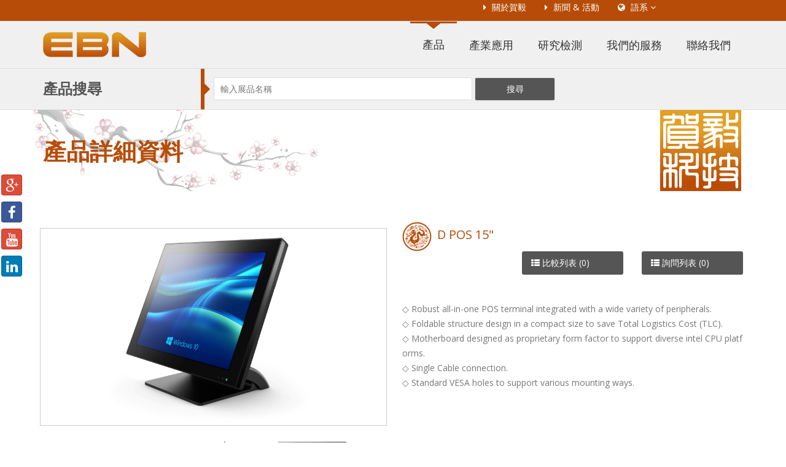

--- FILE ---
content_type: text/html; charset=utf-8
request_url: http://ebn.com.tw/zh-TW/products/131
body_size: 7998
content:
<!DOCTYPE html>
<html lang='en'>
<head>
<script async src='https://www.googletagmanager.com/gtag/js?id=UA-49818210-1'></script>
<script>
  window.dataLayer = window.dataLayer || [];
  function gtag(){dataLayer.push(arguments)};
  gtag('js', new Date());
  gtag('config', 'UA-49818210-1');
</script>
<!-- Basic -->
<meta content='width=device-width, initial-scale=1.0' name='viewport'>
<meta content='賀毅科技無風扇嵌入式電腦，BPC xx系列，工業級觸控平板電腦X-PPC 7xx系列，強固型可攜式平板電腦 X-TPC 7xx系列、智能工廠、智能自動化、樓宇自動化、機器視覺、工業級網路安全應用' name='description'>
<meta content='無風扇崁入式電腦,嵌入式電腦,嵌入式電腦製造商,智能工廠,工業自動化,智能自動化,樓宇自動化,IIOT,工業4.0,機器視覺,工業網絡安全,移動監控' name='keywords'>
<title>無風扇嵌入式電腦 – 賀毅科技股份有限公司</title>
<link rel="apple-touch-icon" sizes="57x57" href="/assets/favicon/apple-touch-icon-57x57-b154f37d9d3137d35925d2f6c3e971a1.png">
<link rel="apple-touch-icon" sizes="60x60" href="/assets/favicon/apple-touch-icon-60x60-5b736d5b668c31773f66fa73ce6d814f.png">
<link rel="apple-touch-icon" sizes="72x72" href="/assets/favicon/apple-touch-icon-72x72-8d3d76cbfd6bafd9f63fb02e5c2c011b.png">
<link rel="apple-touch-icon" sizes="76x76" href="/assets/favicon/apple-touch-icon-76x76-9bea12d148d8bfa9a40ae689b931cc16.png">
<link rel="apple-touch-icon" sizes="114x114" href="/assets/favicon/apple-touch-icon-114x114-73f5b3f478b0757731bc403cfe00b3f4.png">
<link rel="apple-touch-icon" sizes="120x120" href="/assets/favicon/apple-touch-icon-120x120-5855be78f112480a23587502b75a131d.png">
<link rel="apple-touch-icon" sizes="144x144" href="/assets/favicon/apple-touch-icon-144x144-a82a8e4992345d0eaf7a815d8df65c02.png">
<link rel="apple-touch-icon" sizes="152x152" href="/assets/favicon/apple-touch-icon-152x152-4c514d4b85388540a7b751e7174108ec.png">
<link rel="icon" type="image/png" href="/assets/favicon/favicon-32x32-0a12b0f082706305747016ef14144dca.png" sizes="32x32">
<link rel="icon" type="image/png" href="/assets/favicon/favicon-96x96-94c130b0156640706d69d6708fdeee34.png" sizes="96x96">
<link rel="icon" type="image/png" href="/assets/favicon/favicon-16x16-6363d6ef0fa6b0d02d997078b788bc0b.png" sizes="16x16">
<link rel="manifest" href="/assets/favicon/manifest-dd6f359d9011357cf624ac8e690a46b8.json">
<link rel="mask-icon" href="/assets/favicon/safari-pinned-tab-ca184634be873749055eb7db1c7ba07b.svg" color="#5bbad5">
<link rel="shortcut icon" href="/assets/favicon/favicon-9809e44199377255c70acea5b25b2a3c.ico">
<meta name="msapplication-TileColor" content="#da532c">
<meta name="msapplication-TileImage" content="/assets/favicon/mstile-144x144-a6b75873d15d8675423395fa29f6fe0e.png">
<meta name="msapplication-config" content="/assets/favicon/browserconfig-a8e05c1ed58ff2f72d4a0ed41c9d97e6.xml">
<meta name="theme-color" content="#ffffff">
<link data-turbolinks-track="true" href="/assets/application-89635fb45e1cb652b3b4ff11e8b130ee.css" media="all" rel="stylesheet" />
<meta content="authenticity_token" name="csrf-param" />
<meta content="1akBB6ldus+h7Z+XbNbRv+z//dE426qiFlZP4P/CoTQ=" name="csrf-token" />
<!-- Mobile Metas -->
<meta content='width=device-width, initial-scale=1.0' name='viewport'>
<meta content='178mBLz6Q8qwrwCmjnbBpwAdekRXMkm5-DrlthysxMk' name='google-site-verification'>
<script src='https://code.jquery.com/jquery-1.12.4.js' type='text/javascript'></script>
<script src='https://www.google.com/recaptcha/api.js?onload=ReCaptchaCallback&amp;render=explicit&amp;hl=zh-TW' type='text/javascript'></script>
<script>
  var html_element_id, html_element_2_id;
  var ReCaptchaCallback = function() {
    if( $('#id00_contact_us').length ){
      html_element_id = grecaptcha.render('html_element1', {
            'sitekey' : '6Ld_xTEUAAAAABT4IY1f8pZELfQ5NbSyp3asXUbT'
      });
    }
    if( $('#id01_contact_us').length ){
      html_element_2_id = grecaptcha.render('html_element2', {
            'sitekey' : '6Ld_xTEUAAAAABT4IY1f8pZELfQ5NbSyp3asXUbT'
      });
    }
  };
  
  $(document).ready(function(){
    $('#id00_contact_us').on('submit', function(e){
      e.preventDefault();
      var captcha_response = grecaptcha.getResponse(html_element_id);
      if(captcha_response.length == 0)
      {
        // Captcha is not Passed
        $('#myReCaptchaMessage').show();
      }
      else
      {
        // Captcha is Passed
        this.submit();
      }
    });
  });
</script>
<link class='skin_color' href='#' media='screen' rel='stylesheet'>
<a href='http://pagerank.chromefans.org' style='display: none' target='_blank' title='Online PageRank Checker, PageRank Checker for Chrome'>
<img alt='PageRank Checker' src='http://pr.chromefans.org/?u=1dd2818c704efe9ccaefe4f38781ea09&amp;amp;style=1' style='border:0px'>
</a>
</head>
<body>
<!-- layout -->
<div id='layout'>
<!-- Header -->
<header>
<!-- Info Head -->
<section class='container info_head'>
<div class='col-md-8 col-md-offset-4'>
<div class='pull-right top-menu col-md-12' style='margin-bottom: 10px'>
<div class='hidden-md hidden-sm col-md-3 col-md-offset-5' style='width:auto'>
<i class='fa fa-caret-right'></i>
<a href='/zh-TW/about'>
關於賀毅
</a>
</div>
<div class='hidden-xs hidden-lg col-md-3 col-md-offset-3' style='width:auto'>
<i class='fa fa-caret-right'></i>
<a href='/zh-TW/about'>
關於賀毅
</a>
</div>
<div class='col-md-3' style='width:auto'>
<i class='fa fa-caret-right sub-link'></i>
<a href='/zh-TW/news_events'>
新聞 &amp; 活動
</a>
</div>
<div class='dropdown col-md-3' style='width:auto'>
<i class='fa fa-globe'></i>
<a class='dropdown-toggle' data-toggle='dropdown' href='#'>
語系
<i class='fa fa-angle-down'></i>
</a>
<ul class='dropdown-menu'>
<li>
<a href='/zh-TW/products/131'>
<img alt="Taiwan" src="/assets/language/taiwan-8f2199dd53f1bd9c15807fdb48dc36e8.png" />
繁體中文
</a>
</li>
<li>
<a href='/en/products/131'>
<img alt="English" src="/assets/language/english-8f1ef6bf18b34323e1c6fc8302f126ce.png" />
English
</a>
</li>
<li>
<a href='/ja/products/131'>
<img alt="Japan" src="/assets/language/japan-567ad9d63fd4d9e7c7fea6d9de583031.png" />
日本語
</a>
</li>
</ul>
</div>
</div>
</div>
</section>
<nav class='gray'>
<div class='container'>
<div class='row'>
<!-- Logo -->
<div class='logo col-md-4'>
<a href='/zh-TW'>
<div class='pull-left'>
<img alt="Original" src="/system/app_logos/1/original-6f978a6a82bd1ca96a6ef9ee5f402596.png?1490930499" style="padding-top: 17px;" />
</div>
</a>
</div>
<!-- End Logo -->
<div class='col-md-8'>
<ul class='sf-menu' id='menu'>
<li class='current'>
<a href="/zh-TW/products">產品</a>
<ul>
<li>
<a class='product-category-link' href='/zh-TW/product-categories/1' id='1'>
無風扇嵌入式電腦
</a>
</li>
<li>
<a class='product-category-link' href='/zh-TW/product-categories/2' id='2'>
工業級觸控平板電腦
</a>
</li>
<li>
<a class='product-category-link' href='/zh-TW/product-categories/5' id='5'>
I/0, M/B
</a>
</li>
<li>
<a class='product-category-link' href='/zh-TW/product-categories/6' id='6'>
零售點電子轉帳系統
</a>
</li>
<li>
<a class='product-category-link' href='/zh-TW/product-categories/7' id='7'>
其他設備
</a>
</li>
<li>
<a class='product-category-link' href='/zh-TW/product-categories/10' id='10'>
KIOSK
</a>
</li>
<li>
<a class='product-category-link' href='/zh-TW/product-categories/11' id='11'>
AI Edge Computing
</a>
</li>
</ul>
</li>
<li>
<a href='/zh-TW/solution'>
產業應用
</a>
<ul>
<li>
<a href='/zh-TW/solution/automation'>
智能工廠
</a>
</li>
<li>
<a href='/zh-TW/solution/field_service'>
智能自動化
</a>
</li>
<li>
<a href='/zh-TW/solution/digital_signage'>
樓宇自動化
</a>
</li>
<li>
<a href='/zh-TW/solution/health_care'>
機器視覺
</a>
</li>
<li>
<a href='/zh-TW/solution/its'>
工業網絡安全
</a>
</li>
</ul>
</li>
<li>
<a href='/zh-TW/research'>
研究檢測
</a>
</li>
<li>
<a href='/zh-TW/service'>
我們的服務
</a>
<ul>
<li>
<a href='/zh-TW/service/rma_service'>
維修服務
</a>
</li>
<li>
<a href='http://service.ebn.com.tw' target='_blank'>
線上RMA
</a>
</li>
<li>
<a href='/zh-TW/service/download'>
下載
</a>
</li>
</ul>
</li>
<li>
<a href='/zh-TW/contact'>
聯絡我們
</a>
</li>
</ul>
</div>
</div>
</div>
</nav>


<!-- Search Domain -->
<section class='stickable search_domain gray'>
<div class='container'>
<div class='row'>
<div class='col-md-3'>
<div class='arrow_domain'>
<h1>
產品搜尋
</h1>
</div>
</div>
<div class='col-md-9 form_domain'>
<form accept-charset="UTF-8" action="/zh-TW/products" method="get"><div style="display:none"><input name="utf8" type="hidden" value="&#x2713;" /></div>
<input name='product_keyword' placeholder='輸入展品名稱' required='' type='text'>
<input class='button' type='submit' value='搜尋'>
</form>

</div>
</div>
</div>
</section>
<section class='horiontal-bar stickable hidden-xs' id='mediabar' style='width:50px; display: none'>
<div class='sidebar-nav-fixed' style='z-index:1000; padding-top: 100px; margin-left: 2px; width: 75px'>
<ul class='list-inline social-mediabar'>
<li>
<a class='btn btn-social-icon btn-google-plus' href='https://plus.google.com/u/1/100328717142070022305' target='_'>
<i class='fa fa-google-plus'></i>
</a>
</li>
<li>
<a class='btn btn-social-icon btn-facebook' href='https://www.facebook.com/ebn.pos' target='_'>
<i class='fa fa-facebook'></i>
</a>
</li>
<li>
<a class='btn btn-social-icon btn-google-plus' href='https://www.youtube.com/channel/UCe88kDBPIiRRKpDuQ9vWl7g/feed' target='_'>
<i class='fa fa-youtube'></i>
</a>
</li>
<li>
<a class='btn btn-social-icon btn-linkedin' href='https://www.linkedin.com/home?trk=nav_responsive_tab_home' target='_'>
<i class='fa fa-linkedin'></i>
</a>
</li>
</ul>
</div>
</section>
<!-- End Search Domain -->
</header>
<!-- Header -->
<section class='section_title'>
<div class='container' style='background: url(/system/header_images/1/original-dc3006ec1dada6e9f8e9cde01eabdbb5.jpg?1428267228) no-repeat'>
<div class='row'>
<div class='col-md-8'>
<div class='title'>
產品詳細資料
</div>
</div>
</div>
</div>
</section>
<section class='product-specification'>
<div class='container'>
<div class='row' style='margin-top: 50px;'>
<div class='col-md-6' style='padding: 0;'>
<div class='row text-center' style='padding: 10px; margin: 0px'>
<div style='border-radius: 0; border: 1px solid #cdcdcd; background: white;  min-height: 290px;'>
<img alt="Original" src="/system/product/images/709/original-9877af22c2e40ae34b697e375ed23d79.jpg?1700702610" style="width: 60%" />
</div>
</div>
<div class='row'>
<div class='col-md-10 col-md-offset-1'>
<ul id='carousel-products'>
<li>
<div class='row item-stories'>
<div class='col-md-12 image-stories'>
<a class='fancybox' href='/system/product/images/709/original-9877af22c2e40ae34b697e375ed23d79.jpg?1700702610' rel='group'>
<img alt="Original" src="/system/product/images/709/original-9877af22c2e40ae34b697e375ed23d79.jpg?1700702610" style="border-radius: 0" />
</a>
</div>
</div>
</li>
<li>
<div class='row item-stories'>
<div class='col-md-12 image-stories'>
<a class='fancybox' href='/system/product/images/856/original-641dd7e414ca9f1637c128dff0a98a5a.jpg?1700702610' rel='group'>
<img alt="Original" src="/system/product/images/856/original-641dd7e414ca9f1637c128dff0a98a5a.jpg?1700702610" style="border-radius: 0" />
</a>
</div>
</div>
</li>
<li>
<div class='row item-stories'>
<div class='col-md-12 image-stories'>
<a class='fancybox' href='/system/product/images/857/original-52b659a5716bc3483af85108f566d4b8.jpg?1700702610' rel='group'>
<img alt="Original" src="/system/product/images/857/original-52b659a5716bc3483af85108f566d4b8.jpg?1700702610" style="border-radius: 0" />
</a>
</div>
</div>
</li>
<li>
<div class='row item-stories'>
<div class='col-md-12 image-stories'>
<a class='fancybox' href='/system/product/images/1013/original-5b213fcbd2fc812f1d59d6343359497a.jpg?1727075518' rel='group'>
<img alt="Original" src="/system/product/images/1013/original-5b213fcbd2fc812f1d59d6343359497a.jpg?1727075518" style="border-radius: 0" />
</a>
</div>
</div>
</li>
</ul>
</div>
</div>
</div>
<div class='col-md-6'>
<div class='row'>
<div class='col-md-10'>
<span>
<img alt="Dragon icon" src="/assets/header-icons/dragon-icon-afb2e8ab838897540669e1053d702dc6.png" />
</span>
<span class='product-name' style='color: #B74C08; font-size: 20px; padding-left: 5px; font-weight: 500;'>
D POS 15&quot;
</span>
</div>
</div>
<div class='row'>
<div class='col-md-4'></div>
<div class='col-md-4'>
<a href='/zh-TW/products/compare'>
<div class='button' style='min-width: 160px; margin: 0 auto; background: '>
<div class='span fa fa-th-list'></div>
比較列表 (0)
</div>
</a>
</div>
<div class='col-md-4'>
<a href='/zh-TW/products/inquiry_list'>
<div class='button' style='min-width: 160px; margin: 0 auto; background: '>
<div class='span fa fa-th-list'></div>
詢問列表 (0)
</div>
</a>
</div>
</div>
<p style='margin: 20px 0 60px 0; word-break: break-all; word-wrap: break-word; white-space: pre-line'>
◇ Robust all-in-one POS terminal integrated with a wide variety of peripherals.
◇ Foldable structure design in a compact size to save Total Logistics Cost (TLC).
◇ Motherboard designed as proprietary form factor to support diverse intel CPU platforms.
◇ Single Cable connection.
◇ Standard VESA holes to support various mounting ways.
</p>
<div class='row'>
<div class='col-md-12 text-center'>
<ul class='list-inline text-left list-icons'>
</ul>
</div>
</div>
<div class='row' style='margin-top: 40px'>
<div class='col-md-4 text-center'>
<a href='/en/service/download?category=6&amp;product=131'>
<div class='button'>
<div class='span fa fa-download'></div>
下載
</div>
</a>
</div>
<div class='col-md-4 text-center'>
<a href='/en/products/add_to_compare?id=131'>
<div class='button'>
<div class='span fa fa-plus-circle'></div>
加入比較
</div>
</a>
</div>
<div class='col-md-4 text-center'>
<a href='/en/products/add_to_inquire?id=131'>
<div class='button'>
<div class='span fa fa-list-alt'></div>
加入詢問
</div>
</a>
</div>
</div>
</div>
</div>
</div>
<div class='container'>
<h2 class='titles'>
<span>特點</span>
</h2>
<div class='section'>
<div class='col-md-12'>
<p>Bezel-Free PACP Touch</p>

<p>Power LED status indicate</p>

<p>Support 12V / 24V Powered USB Expansion</p>

<p>10.1&quot; 2nd display and VFD Supported</p>

</div>
</div>
</div>
<div class='container'>
<h2 class='titles'>
<span>規格</span>
</h2>
<h5 class='specification-title text-center'>
主板
</h5>
<table class='table table-bordered'>
<tr>
<td class='td_fixed_width td_fixed_width'>
CPU
</td>
<td>
<span style='white-space: pre-line;'>
Alder Lake-N  N 97, i3-N300 or i3-N305
</span>
</td>
</tr>
<tr>
<td class='td_fixed_width td_fixed_width'>
System Memory
</td>
<td>
<span style='white-space: pre-line;'>
1 x DDR4, up to 16GB
</span>
</td>
</tr>
</table>
<h5 class='specification-title text-center'>
顯示器
</h5>
<table class='table table-bordered'>
<tr>
<td class='td_fixed_width td_fixed_width'>
Size
</td>
<td>
<span style='white-space: pre-line;'>
15.1”
</span>
</td>
</tr>
<tr>
<td class='td_fixed_width td_fixed_width'>
Brightness
</td>
<td>
<span style='white-space: pre-line;'>
400nits
</span>
</td>
</tr>
<tr>
<td class='td_fixed_width td_fixed_width'>
Resolution
</td>
<td>
<span style='white-space: pre-line;'>
1024 x 768
</span>
</td>
</tr>
<tr>
<td class='td_fixed_width td_fixed_width'>
Touch Screen
</td>
<td>
<span style='white-space: pre-line;'>
PCT (Projected Capacitive Touch) Support 10 points Multi Touch
</span>
</td>
</tr>
</table>
<h5 class='specification-title text-center'>
存儲設備
</h5>
<table class='table table-bordered'>
<tr>
<td class='td_fixed_width td_fixed_width'>
HDD or SSD
</td>
<td>
<span style='white-space: pre-line;'>
1 x, m.2 2280 128G M-key 
Option up to 256G
</span>
</td>
</tr>
</table>
<h5 class='specification-title text-center'>
指標
</h5>
<table class='table table-bordered'>
<tr>
<td class='td_fixed_width td_fixed_width'>
LED Indicator
</td>
<td>
<span style='white-space: pre-line;'>
1 x Power
</span>
</td>
</tr>
</table>
<h5 class='specification-title text-center'>
無線連接
</h5>
<table class='table table-bordered'>
<tr>
<td class='td_fixed_width td_fixed_width'>
-
</td>
<td>
<span style='white-space: pre-line;'>
Option 802.11 ac/a/b/g/n Wireless module (m.2 2230)
</span>
</td>
</tr>
</table>
<h5 class='specification-title text-center'>
I / O端口
</h5>
<table class='table table-bordered'>
<tr>
<td class='td_fixed_width td_fixed_width'>
USB
</td>
<td>
<span style='white-space: pre-line;'>
2 x USB-C, 6 x USB3.0
</span>
</td>
</tr>
<tr>
<td class='td_fixed_width td_fixed_width'>
Cash Drawer
</td>
<td>
<span style='white-space: pre-line;'>
Supported 12V or DC-IN Voltage 19V/24V select by Jumper
</span>
</td>
</tr>
<tr>
<td class='td_fixed_width td_fixed_width'>
Audio Jacks
</td>
<td>
<span style='white-space: pre-line;'>
1 x 3.5 mm headphone and microphone combo jack
</span>
</td>
</tr>
<tr>
<td class='td_fixed_width td_fixed_width'>
Display Output
</td>
<td>
<span style='white-space: pre-line;'>
1 xType-C
</span>
</td>
</tr>
<tr>
<td class='td_fixed_width td_fixed_width'>
DC-in
</td>
<td>
<span style='white-space: pre-line;'>
5.5 x 2.5 mm DC-IN Voltage 12-24V
</span>
</td>
</tr>
<tr>
<td class='td_fixed_width td_fixed_width'>
Giga LAN
</td>
<td>
<span style='white-space: pre-line;'>
1 x Intel i-225V 2.5Giga LAN
</span>
</td>
</tr>
<tr>
<td class='td_fixed_width td_fixed_width'>
COM1
</td>
<td>
<span style='white-space: pre-line;'>
1 x RS232 (RJ-50) RI / 5V / 12V select by BIOS
</span>
</td>
</tr>
<tr>
<td class='td_fixed_width td_fixed_width'>
COM2
</td>
<td>
<span style='white-space: pre-line;'>
1 x RS232 (RJ-50) RI / 5V / 12V select by BIOS
</span>
</td>
</tr>
<tr>
<td class='td_fixed_width td_fixed_width'>
Power Switch
</td>
<td>
<span style='white-space: pre-line;'>
1 x Power On/Off switch
</span>
</td>
</tr>
</table>
<h5 class='specification-title text-center'>
尺寸
</h5>
<table class='table table-bordered'>
<tr>
<td class='td_fixed_width td_fixed_width'>
Dimension ( WxDxH )
</td>
<td>
<span style='white-space: pre-line;'>
359.5 x 192.9 x  308.4 mm / 14.15 x  7.59  x 12.14 inch
</span>
</td>
</tr>
</table>
<h5 class='specification-title text-center'>
<span class="translation_missing" title="translation missing: zh-TW.Input / Output">Input / Output</span>
</h5>
<table class='table table-bordered'>
<tr>
<td class='td_fixed_width td_fixed_width'>
Adaptor
</td>
<td>
<span style='white-space: pre-line;'>
AC ADAPTOR 65W (19V/3.42A)
</span>
</td>
</tr>
</table>
<h5 class='specification-title text-center'>
其他
</h5>
<table class='table table-bordered'>
<tr>
<td class='td_fixed_width td_fixed_width'>
Communication
</td>
<td>
<span style='white-space: pre-line;'>
Build-in antenna hole x 2 for Wi-Fi / Bluetooth
</span>
</td>
</tr>
<tr>
<td class='td_fixed_width td_fixed_width'>
Antenna Hole
</td>
<td>
<span style='white-space: pre-line;'>
VESA Hole 75mm x 75mm
</span>
</td>
</tr>
</table>
<h5 class='specification-title text-center'>
環境條件
</h5>
<table class='table table-bordered'>
<tr>
<td class='td_fixed_width td_fixed_width'>
Operating Temperature
</td>
<td>
<span style='white-space: pre-line;'>
0~40℃ ( 32~104℉)
</span>
</td>
</tr>
<tr>
<td class='td_fixed_width td_fixed_width'>
Storage environment
</td>
<td>
<span style='white-space: pre-line;'>
-20~60℃( -4~140℉)
</span>
</td>
</tr>
</table>
<h5 class='specification-title text-center'>
選項
</h5>
<table class='table table-bordered'>
<tr>
<td class='td_fixed_width td_fixed_width'>
Specification
</td>
<td>
<span style='white-space: pre-line;'>
Optional RJ50 to DB9 convert cable (COM Port)
Optional MSR, VFD customer display, 10.1” 2nd display…Peripheral
</span>
</td>
</tr>
</table>
</div>
<div class='container'>
</div>
</section>

<!-- Footer top -->
<div style='background: #333333'>
<footer class='container footer_top'>
<div class='row'>
<div class='col-md-10'>
<div class='col-md-2'>
<a href='/zh-TW/products'>
<h3>
產品
</h3>
</a>
<ul class='nav_footer'>
<li>
<a class='product-category-link' href='/zh-TW/products#category-1' id='1'>
無風扇嵌入式電腦
</a>
</li>
<li>
<a class='product-category-link' href='/zh-TW/products#category-2' id='2'>
工業級觸控平板電腦
</a>
</li>
<li>
<a class='product-category-link' href='/zh-TW/products#category-5' id='5'>
I/0, M/B
</a>
</li>
<li>
<a class='product-category-link' href='/zh-TW/products#category-6' id='6'>
零售點電子轉帳系統
</a>
</li>
<li>
<a class='product-category-link' href='/zh-TW/products#category-7' id='7'>
其他設備
</a>
</li>
<li>
<a class='product-category-link' href='/zh-TW/products#category-10' id='10'>
KIOSK
</a>
</li>
<li>
<a class='product-category-link' href='/zh-TW/products#category-11' id='11'>
AI Edge Computing
</a>
</li>
</ul>
</div>
<div class='col-md-2'>
<a href='/zh-TW/solution'>
<h3>
產業應用
</h3>
</a>
<ul class='nav_footer'>
<li>
<a href='/zh-TW/solution/automation'>
智能工廠
</a>
</li>
<li>
<a href='/zh-TW/solution/field_service'>
智能自動化
</a>
</li>
<li>
<a href='/zh-TW/solution/digital_signage'>
樓宇自動化
</a>
</li>
<li>
<a href='/zh-TW/solution/health_care'>
機器視覺
</a>
</li>
<li>
<a href='/zh-TW/solution/its'>
工業網絡安全
</a>
</li>
</ul>
</div>
<div class='col-md-2'>
<a href='#'>
<h3>
研究檢測
</h3>
</a>
</div>
<div class='col-md-2'>
<a href='/zh-TW/service'>
<h3>
我們的服務
</h3>
</a>
<ul class='nav_footer'>
<li>
<a href='/zh-TW/service/rma_service'>
維修服務
</a>
</li>
<li>
<a href='http://service.ebn.com.tw' target='_blank'>
線上RMA
</a>
</li>
<li>
<a href='/zh-TW/service/download'>
下載
</a>
</li>
</ul>
</div>
<div class='col-md-2'>
<a href='/zh-TW/about'>
<h3>
關於賀毅
</h3>
</a>
</div>
<div class='col-md-2'>
<a href='/zh-TW/news_events'>
<h3>
新聞 &amp; 活動
</h3>
</a>
</div>
</div>
<div class='col-md-2'>
<h3>
聯絡我們
</h3>
<form accept-charset="UTF-8" action="/zh-TW/message" class="form-horizontal" id="id00_contact_us" method="post"><div style="display:none"><input name="utf8" type="hidden" value="&#x2713;" /><input name="authenticity_token" type="hidden" value="1akBB6ldus+h7Z+XbNbRv+z//dE426qiFlZP4P/CoTQ=" /></div>
<div class='input-prepend'>
<input id="name" name="name" placeholder="姓名" required="required" type="text" />
</div>
<div class='input-prepend'>
<input id="email" name="email" placeholder="您的電子郵件" required="required" type="email" />
</div>
<div class='input-prepend'>
<textarea id="message" name="message" placeholder="您的訊息" required="required" style="height:70px">
</textarea>
</div>
<div class='g-recaptcha' data-sitekey='6Ld_xTEUAAAAABT4IY1f8pZELfQ5NbSyp3asXUbT' id='html_element1' style='transform:scale(0.6);transform-origin:0;-webkit-transform:scale(0.6);&#x000A;transform:scale(0.6);-webkit-transform-origin:0 0;transform-origin:0 0;'></div>
<span hidden='hidden' id='myReCaptchaMessage' style='color: goldenrod'>
請完成reCAPTCHA驗證
</span>
<input class='button' type='submit' value='送出'>
</form>

</div>
<!-- End Contact Us Footer -->
</div>
</footer>
</div>
<!-- End Footer top -->
<!-- Footer Down -->
<footer class='footer_down'>
<div class='container'>
<div class='row'>
<div class='col-md-8'>
<div class='col-md-4' style='padding: 0'>
賀毅科技股份有限公司
</div>
<div class='col-md-3'>
電話: 02-2696-9292
</div>
<div class='col-md-3'>
傳真: 02-2696-9393
</div>
</div>
<div class='col-md-4 text_right'>
<p>© 2015 EBN. All rights reserved.</p>
</div>
</div>
</div>
</footer>
<!-- End Footer Down -->
</div>
<!-- End layout -->
<script>
  /* <![CDATA[ */
  var google_conversion_id = 848217881;
  var google_custom_params = window.google_tag_params;
  var google_remarketing_only = true;
  /* ]]> */
</script>
<script src='//www.googleadservices.com/pagead/conversion.js' type='text/javascript'></script>
<noscript>
<div style='display:inline;'>
<img alt='' height='1' src='//googleads.g.doubleclick.net/pagead/viewthroughconversion/848217881/?guid=ON&amp;script=0' style='border-style:none;' width='1'>
</div>
</noscript>
</body>
</html>
<script src="/assets/application-8072718f9577353c2958d406e316a404.js"></script>


--- FILE ---
content_type: text/html; charset=utf-8
request_url: https://www.google.com/recaptcha/api2/anchor?ar=1&k=6Ld_xTEUAAAAABT4IY1f8pZELfQ5NbSyp3asXUbT&co=aHR0cDovL2Vibi5jb20udHc6ODA.&hl=zh-TW&v=9TiwnJFHeuIw_s0wSd3fiKfN&size=normal&anchor-ms=20000&execute-ms=30000&cb=gem3cpczaa9a
body_size: 48972
content:
<!DOCTYPE HTML><html dir="ltr" lang="zh-TW"><head><meta http-equiv="Content-Type" content="text/html; charset=UTF-8">
<meta http-equiv="X-UA-Compatible" content="IE=edge">
<title>reCAPTCHA</title>
<style type="text/css">
/* cyrillic-ext */
@font-face {
  font-family: 'Roboto';
  font-style: normal;
  font-weight: 400;
  font-stretch: 100%;
  src: url(//fonts.gstatic.com/s/roboto/v48/KFO7CnqEu92Fr1ME7kSn66aGLdTylUAMa3GUBHMdazTgWw.woff2) format('woff2');
  unicode-range: U+0460-052F, U+1C80-1C8A, U+20B4, U+2DE0-2DFF, U+A640-A69F, U+FE2E-FE2F;
}
/* cyrillic */
@font-face {
  font-family: 'Roboto';
  font-style: normal;
  font-weight: 400;
  font-stretch: 100%;
  src: url(//fonts.gstatic.com/s/roboto/v48/KFO7CnqEu92Fr1ME7kSn66aGLdTylUAMa3iUBHMdazTgWw.woff2) format('woff2');
  unicode-range: U+0301, U+0400-045F, U+0490-0491, U+04B0-04B1, U+2116;
}
/* greek-ext */
@font-face {
  font-family: 'Roboto';
  font-style: normal;
  font-weight: 400;
  font-stretch: 100%;
  src: url(//fonts.gstatic.com/s/roboto/v48/KFO7CnqEu92Fr1ME7kSn66aGLdTylUAMa3CUBHMdazTgWw.woff2) format('woff2');
  unicode-range: U+1F00-1FFF;
}
/* greek */
@font-face {
  font-family: 'Roboto';
  font-style: normal;
  font-weight: 400;
  font-stretch: 100%;
  src: url(//fonts.gstatic.com/s/roboto/v48/KFO7CnqEu92Fr1ME7kSn66aGLdTylUAMa3-UBHMdazTgWw.woff2) format('woff2');
  unicode-range: U+0370-0377, U+037A-037F, U+0384-038A, U+038C, U+038E-03A1, U+03A3-03FF;
}
/* math */
@font-face {
  font-family: 'Roboto';
  font-style: normal;
  font-weight: 400;
  font-stretch: 100%;
  src: url(//fonts.gstatic.com/s/roboto/v48/KFO7CnqEu92Fr1ME7kSn66aGLdTylUAMawCUBHMdazTgWw.woff2) format('woff2');
  unicode-range: U+0302-0303, U+0305, U+0307-0308, U+0310, U+0312, U+0315, U+031A, U+0326-0327, U+032C, U+032F-0330, U+0332-0333, U+0338, U+033A, U+0346, U+034D, U+0391-03A1, U+03A3-03A9, U+03B1-03C9, U+03D1, U+03D5-03D6, U+03F0-03F1, U+03F4-03F5, U+2016-2017, U+2034-2038, U+203C, U+2040, U+2043, U+2047, U+2050, U+2057, U+205F, U+2070-2071, U+2074-208E, U+2090-209C, U+20D0-20DC, U+20E1, U+20E5-20EF, U+2100-2112, U+2114-2115, U+2117-2121, U+2123-214F, U+2190, U+2192, U+2194-21AE, U+21B0-21E5, U+21F1-21F2, U+21F4-2211, U+2213-2214, U+2216-22FF, U+2308-230B, U+2310, U+2319, U+231C-2321, U+2336-237A, U+237C, U+2395, U+239B-23B7, U+23D0, U+23DC-23E1, U+2474-2475, U+25AF, U+25B3, U+25B7, U+25BD, U+25C1, U+25CA, U+25CC, U+25FB, U+266D-266F, U+27C0-27FF, U+2900-2AFF, U+2B0E-2B11, U+2B30-2B4C, U+2BFE, U+3030, U+FF5B, U+FF5D, U+1D400-1D7FF, U+1EE00-1EEFF;
}
/* symbols */
@font-face {
  font-family: 'Roboto';
  font-style: normal;
  font-weight: 400;
  font-stretch: 100%;
  src: url(//fonts.gstatic.com/s/roboto/v48/KFO7CnqEu92Fr1ME7kSn66aGLdTylUAMaxKUBHMdazTgWw.woff2) format('woff2');
  unicode-range: U+0001-000C, U+000E-001F, U+007F-009F, U+20DD-20E0, U+20E2-20E4, U+2150-218F, U+2190, U+2192, U+2194-2199, U+21AF, U+21E6-21F0, U+21F3, U+2218-2219, U+2299, U+22C4-22C6, U+2300-243F, U+2440-244A, U+2460-24FF, U+25A0-27BF, U+2800-28FF, U+2921-2922, U+2981, U+29BF, U+29EB, U+2B00-2BFF, U+4DC0-4DFF, U+FFF9-FFFB, U+10140-1018E, U+10190-1019C, U+101A0, U+101D0-101FD, U+102E0-102FB, U+10E60-10E7E, U+1D2C0-1D2D3, U+1D2E0-1D37F, U+1F000-1F0FF, U+1F100-1F1AD, U+1F1E6-1F1FF, U+1F30D-1F30F, U+1F315, U+1F31C, U+1F31E, U+1F320-1F32C, U+1F336, U+1F378, U+1F37D, U+1F382, U+1F393-1F39F, U+1F3A7-1F3A8, U+1F3AC-1F3AF, U+1F3C2, U+1F3C4-1F3C6, U+1F3CA-1F3CE, U+1F3D4-1F3E0, U+1F3ED, U+1F3F1-1F3F3, U+1F3F5-1F3F7, U+1F408, U+1F415, U+1F41F, U+1F426, U+1F43F, U+1F441-1F442, U+1F444, U+1F446-1F449, U+1F44C-1F44E, U+1F453, U+1F46A, U+1F47D, U+1F4A3, U+1F4B0, U+1F4B3, U+1F4B9, U+1F4BB, U+1F4BF, U+1F4C8-1F4CB, U+1F4D6, U+1F4DA, U+1F4DF, U+1F4E3-1F4E6, U+1F4EA-1F4ED, U+1F4F7, U+1F4F9-1F4FB, U+1F4FD-1F4FE, U+1F503, U+1F507-1F50B, U+1F50D, U+1F512-1F513, U+1F53E-1F54A, U+1F54F-1F5FA, U+1F610, U+1F650-1F67F, U+1F687, U+1F68D, U+1F691, U+1F694, U+1F698, U+1F6AD, U+1F6B2, U+1F6B9-1F6BA, U+1F6BC, U+1F6C6-1F6CF, U+1F6D3-1F6D7, U+1F6E0-1F6EA, U+1F6F0-1F6F3, U+1F6F7-1F6FC, U+1F700-1F7FF, U+1F800-1F80B, U+1F810-1F847, U+1F850-1F859, U+1F860-1F887, U+1F890-1F8AD, U+1F8B0-1F8BB, U+1F8C0-1F8C1, U+1F900-1F90B, U+1F93B, U+1F946, U+1F984, U+1F996, U+1F9E9, U+1FA00-1FA6F, U+1FA70-1FA7C, U+1FA80-1FA89, U+1FA8F-1FAC6, U+1FACE-1FADC, U+1FADF-1FAE9, U+1FAF0-1FAF8, U+1FB00-1FBFF;
}
/* vietnamese */
@font-face {
  font-family: 'Roboto';
  font-style: normal;
  font-weight: 400;
  font-stretch: 100%;
  src: url(//fonts.gstatic.com/s/roboto/v48/KFO7CnqEu92Fr1ME7kSn66aGLdTylUAMa3OUBHMdazTgWw.woff2) format('woff2');
  unicode-range: U+0102-0103, U+0110-0111, U+0128-0129, U+0168-0169, U+01A0-01A1, U+01AF-01B0, U+0300-0301, U+0303-0304, U+0308-0309, U+0323, U+0329, U+1EA0-1EF9, U+20AB;
}
/* latin-ext */
@font-face {
  font-family: 'Roboto';
  font-style: normal;
  font-weight: 400;
  font-stretch: 100%;
  src: url(//fonts.gstatic.com/s/roboto/v48/KFO7CnqEu92Fr1ME7kSn66aGLdTylUAMa3KUBHMdazTgWw.woff2) format('woff2');
  unicode-range: U+0100-02BA, U+02BD-02C5, U+02C7-02CC, U+02CE-02D7, U+02DD-02FF, U+0304, U+0308, U+0329, U+1D00-1DBF, U+1E00-1E9F, U+1EF2-1EFF, U+2020, U+20A0-20AB, U+20AD-20C0, U+2113, U+2C60-2C7F, U+A720-A7FF;
}
/* latin */
@font-face {
  font-family: 'Roboto';
  font-style: normal;
  font-weight: 400;
  font-stretch: 100%;
  src: url(//fonts.gstatic.com/s/roboto/v48/KFO7CnqEu92Fr1ME7kSn66aGLdTylUAMa3yUBHMdazQ.woff2) format('woff2');
  unicode-range: U+0000-00FF, U+0131, U+0152-0153, U+02BB-02BC, U+02C6, U+02DA, U+02DC, U+0304, U+0308, U+0329, U+2000-206F, U+20AC, U+2122, U+2191, U+2193, U+2212, U+2215, U+FEFF, U+FFFD;
}
/* cyrillic-ext */
@font-face {
  font-family: 'Roboto';
  font-style: normal;
  font-weight: 500;
  font-stretch: 100%;
  src: url(//fonts.gstatic.com/s/roboto/v48/KFO7CnqEu92Fr1ME7kSn66aGLdTylUAMa3GUBHMdazTgWw.woff2) format('woff2');
  unicode-range: U+0460-052F, U+1C80-1C8A, U+20B4, U+2DE0-2DFF, U+A640-A69F, U+FE2E-FE2F;
}
/* cyrillic */
@font-face {
  font-family: 'Roboto';
  font-style: normal;
  font-weight: 500;
  font-stretch: 100%;
  src: url(//fonts.gstatic.com/s/roboto/v48/KFO7CnqEu92Fr1ME7kSn66aGLdTylUAMa3iUBHMdazTgWw.woff2) format('woff2');
  unicode-range: U+0301, U+0400-045F, U+0490-0491, U+04B0-04B1, U+2116;
}
/* greek-ext */
@font-face {
  font-family: 'Roboto';
  font-style: normal;
  font-weight: 500;
  font-stretch: 100%;
  src: url(//fonts.gstatic.com/s/roboto/v48/KFO7CnqEu92Fr1ME7kSn66aGLdTylUAMa3CUBHMdazTgWw.woff2) format('woff2');
  unicode-range: U+1F00-1FFF;
}
/* greek */
@font-face {
  font-family: 'Roboto';
  font-style: normal;
  font-weight: 500;
  font-stretch: 100%;
  src: url(//fonts.gstatic.com/s/roboto/v48/KFO7CnqEu92Fr1ME7kSn66aGLdTylUAMa3-UBHMdazTgWw.woff2) format('woff2');
  unicode-range: U+0370-0377, U+037A-037F, U+0384-038A, U+038C, U+038E-03A1, U+03A3-03FF;
}
/* math */
@font-face {
  font-family: 'Roboto';
  font-style: normal;
  font-weight: 500;
  font-stretch: 100%;
  src: url(//fonts.gstatic.com/s/roboto/v48/KFO7CnqEu92Fr1ME7kSn66aGLdTylUAMawCUBHMdazTgWw.woff2) format('woff2');
  unicode-range: U+0302-0303, U+0305, U+0307-0308, U+0310, U+0312, U+0315, U+031A, U+0326-0327, U+032C, U+032F-0330, U+0332-0333, U+0338, U+033A, U+0346, U+034D, U+0391-03A1, U+03A3-03A9, U+03B1-03C9, U+03D1, U+03D5-03D6, U+03F0-03F1, U+03F4-03F5, U+2016-2017, U+2034-2038, U+203C, U+2040, U+2043, U+2047, U+2050, U+2057, U+205F, U+2070-2071, U+2074-208E, U+2090-209C, U+20D0-20DC, U+20E1, U+20E5-20EF, U+2100-2112, U+2114-2115, U+2117-2121, U+2123-214F, U+2190, U+2192, U+2194-21AE, U+21B0-21E5, U+21F1-21F2, U+21F4-2211, U+2213-2214, U+2216-22FF, U+2308-230B, U+2310, U+2319, U+231C-2321, U+2336-237A, U+237C, U+2395, U+239B-23B7, U+23D0, U+23DC-23E1, U+2474-2475, U+25AF, U+25B3, U+25B7, U+25BD, U+25C1, U+25CA, U+25CC, U+25FB, U+266D-266F, U+27C0-27FF, U+2900-2AFF, U+2B0E-2B11, U+2B30-2B4C, U+2BFE, U+3030, U+FF5B, U+FF5D, U+1D400-1D7FF, U+1EE00-1EEFF;
}
/* symbols */
@font-face {
  font-family: 'Roboto';
  font-style: normal;
  font-weight: 500;
  font-stretch: 100%;
  src: url(//fonts.gstatic.com/s/roboto/v48/KFO7CnqEu92Fr1ME7kSn66aGLdTylUAMaxKUBHMdazTgWw.woff2) format('woff2');
  unicode-range: U+0001-000C, U+000E-001F, U+007F-009F, U+20DD-20E0, U+20E2-20E4, U+2150-218F, U+2190, U+2192, U+2194-2199, U+21AF, U+21E6-21F0, U+21F3, U+2218-2219, U+2299, U+22C4-22C6, U+2300-243F, U+2440-244A, U+2460-24FF, U+25A0-27BF, U+2800-28FF, U+2921-2922, U+2981, U+29BF, U+29EB, U+2B00-2BFF, U+4DC0-4DFF, U+FFF9-FFFB, U+10140-1018E, U+10190-1019C, U+101A0, U+101D0-101FD, U+102E0-102FB, U+10E60-10E7E, U+1D2C0-1D2D3, U+1D2E0-1D37F, U+1F000-1F0FF, U+1F100-1F1AD, U+1F1E6-1F1FF, U+1F30D-1F30F, U+1F315, U+1F31C, U+1F31E, U+1F320-1F32C, U+1F336, U+1F378, U+1F37D, U+1F382, U+1F393-1F39F, U+1F3A7-1F3A8, U+1F3AC-1F3AF, U+1F3C2, U+1F3C4-1F3C6, U+1F3CA-1F3CE, U+1F3D4-1F3E0, U+1F3ED, U+1F3F1-1F3F3, U+1F3F5-1F3F7, U+1F408, U+1F415, U+1F41F, U+1F426, U+1F43F, U+1F441-1F442, U+1F444, U+1F446-1F449, U+1F44C-1F44E, U+1F453, U+1F46A, U+1F47D, U+1F4A3, U+1F4B0, U+1F4B3, U+1F4B9, U+1F4BB, U+1F4BF, U+1F4C8-1F4CB, U+1F4D6, U+1F4DA, U+1F4DF, U+1F4E3-1F4E6, U+1F4EA-1F4ED, U+1F4F7, U+1F4F9-1F4FB, U+1F4FD-1F4FE, U+1F503, U+1F507-1F50B, U+1F50D, U+1F512-1F513, U+1F53E-1F54A, U+1F54F-1F5FA, U+1F610, U+1F650-1F67F, U+1F687, U+1F68D, U+1F691, U+1F694, U+1F698, U+1F6AD, U+1F6B2, U+1F6B9-1F6BA, U+1F6BC, U+1F6C6-1F6CF, U+1F6D3-1F6D7, U+1F6E0-1F6EA, U+1F6F0-1F6F3, U+1F6F7-1F6FC, U+1F700-1F7FF, U+1F800-1F80B, U+1F810-1F847, U+1F850-1F859, U+1F860-1F887, U+1F890-1F8AD, U+1F8B0-1F8BB, U+1F8C0-1F8C1, U+1F900-1F90B, U+1F93B, U+1F946, U+1F984, U+1F996, U+1F9E9, U+1FA00-1FA6F, U+1FA70-1FA7C, U+1FA80-1FA89, U+1FA8F-1FAC6, U+1FACE-1FADC, U+1FADF-1FAE9, U+1FAF0-1FAF8, U+1FB00-1FBFF;
}
/* vietnamese */
@font-face {
  font-family: 'Roboto';
  font-style: normal;
  font-weight: 500;
  font-stretch: 100%;
  src: url(//fonts.gstatic.com/s/roboto/v48/KFO7CnqEu92Fr1ME7kSn66aGLdTylUAMa3OUBHMdazTgWw.woff2) format('woff2');
  unicode-range: U+0102-0103, U+0110-0111, U+0128-0129, U+0168-0169, U+01A0-01A1, U+01AF-01B0, U+0300-0301, U+0303-0304, U+0308-0309, U+0323, U+0329, U+1EA0-1EF9, U+20AB;
}
/* latin-ext */
@font-face {
  font-family: 'Roboto';
  font-style: normal;
  font-weight: 500;
  font-stretch: 100%;
  src: url(//fonts.gstatic.com/s/roboto/v48/KFO7CnqEu92Fr1ME7kSn66aGLdTylUAMa3KUBHMdazTgWw.woff2) format('woff2');
  unicode-range: U+0100-02BA, U+02BD-02C5, U+02C7-02CC, U+02CE-02D7, U+02DD-02FF, U+0304, U+0308, U+0329, U+1D00-1DBF, U+1E00-1E9F, U+1EF2-1EFF, U+2020, U+20A0-20AB, U+20AD-20C0, U+2113, U+2C60-2C7F, U+A720-A7FF;
}
/* latin */
@font-face {
  font-family: 'Roboto';
  font-style: normal;
  font-weight: 500;
  font-stretch: 100%;
  src: url(//fonts.gstatic.com/s/roboto/v48/KFO7CnqEu92Fr1ME7kSn66aGLdTylUAMa3yUBHMdazQ.woff2) format('woff2');
  unicode-range: U+0000-00FF, U+0131, U+0152-0153, U+02BB-02BC, U+02C6, U+02DA, U+02DC, U+0304, U+0308, U+0329, U+2000-206F, U+20AC, U+2122, U+2191, U+2193, U+2212, U+2215, U+FEFF, U+FFFD;
}
/* cyrillic-ext */
@font-face {
  font-family: 'Roboto';
  font-style: normal;
  font-weight: 900;
  font-stretch: 100%;
  src: url(//fonts.gstatic.com/s/roboto/v48/KFO7CnqEu92Fr1ME7kSn66aGLdTylUAMa3GUBHMdazTgWw.woff2) format('woff2');
  unicode-range: U+0460-052F, U+1C80-1C8A, U+20B4, U+2DE0-2DFF, U+A640-A69F, U+FE2E-FE2F;
}
/* cyrillic */
@font-face {
  font-family: 'Roboto';
  font-style: normal;
  font-weight: 900;
  font-stretch: 100%;
  src: url(//fonts.gstatic.com/s/roboto/v48/KFO7CnqEu92Fr1ME7kSn66aGLdTylUAMa3iUBHMdazTgWw.woff2) format('woff2');
  unicode-range: U+0301, U+0400-045F, U+0490-0491, U+04B0-04B1, U+2116;
}
/* greek-ext */
@font-face {
  font-family: 'Roboto';
  font-style: normal;
  font-weight: 900;
  font-stretch: 100%;
  src: url(//fonts.gstatic.com/s/roboto/v48/KFO7CnqEu92Fr1ME7kSn66aGLdTylUAMa3CUBHMdazTgWw.woff2) format('woff2');
  unicode-range: U+1F00-1FFF;
}
/* greek */
@font-face {
  font-family: 'Roboto';
  font-style: normal;
  font-weight: 900;
  font-stretch: 100%;
  src: url(//fonts.gstatic.com/s/roboto/v48/KFO7CnqEu92Fr1ME7kSn66aGLdTylUAMa3-UBHMdazTgWw.woff2) format('woff2');
  unicode-range: U+0370-0377, U+037A-037F, U+0384-038A, U+038C, U+038E-03A1, U+03A3-03FF;
}
/* math */
@font-face {
  font-family: 'Roboto';
  font-style: normal;
  font-weight: 900;
  font-stretch: 100%;
  src: url(//fonts.gstatic.com/s/roboto/v48/KFO7CnqEu92Fr1ME7kSn66aGLdTylUAMawCUBHMdazTgWw.woff2) format('woff2');
  unicode-range: U+0302-0303, U+0305, U+0307-0308, U+0310, U+0312, U+0315, U+031A, U+0326-0327, U+032C, U+032F-0330, U+0332-0333, U+0338, U+033A, U+0346, U+034D, U+0391-03A1, U+03A3-03A9, U+03B1-03C9, U+03D1, U+03D5-03D6, U+03F0-03F1, U+03F4-03F5, U+2016-2017, U+2034-2038, U+203C, U+2040, U+2043, U+2047, U+2050, U+2057, U+205F, U+2070-2071, U+2074-208E, U+2090-209C, U+20D0-20DC, U+20E1, U+20E5-20EF, U+2100-2112, U+2114-2115, U+2117-2121, U+2123-214F, U+2190, U+2192, U+2194-21AE, U+21B0-21E5, U+21F1-21F2, U+21F4-2211, U+2213-2214, U+2216-22FF, U+2308-230B, U+2310, U+2319, U+231C-2321, U+2336-237A, U+237C, U+2395, U+239B-23B7, U+23D0, U+23DC-23E1, U+2474-2475, U+25AF, U+25B3, U+25B7, U+25BD, U+25C1, U+25CA, U+25CC, U+25FB, U+266D-266F, U+27C0-27FF, U+2900-2AFF, U+2B0E-2B11, U+2B30-2B4C, U+2BFE, U+3030, U+FF5B, U+FF5D, U+1D400-1D7FF, U+1EE00-1EEFF;
}
/* symbols */
@font-face {
  font-family: 'Roboto';
  font-style: normal;
  font-weight: 900;
  font-stretch: 100%;
  src: url(//fonts.gstatic.com/s/roboto/v48/KFO7CnqEu92Fr1ME7kSn66aGLdTylUAMaxKUBHMdazTgWw.woff2) format('woff2');
  unicode-range: U+0001-000C, U+000E-001F, U+007F-009F, U+20DD-20E0, U+20E2-20E4, U+2150-218F, U+2190, U+2192, U+2194-2199, U+21AF, U+21E6-21F0, U+21F3, U+2218-2219, U+2299, U+22C4-22C6, U+2300-243F, U+2440-244A, U+2460-24FF, U+25A0-27BF, U+2800-28FF, U+2921-2922, U+2981, U+29BF, U+29EB, U+2B00-2BFF, U+4DC0-4DFF, U+FFF9-FFFB, U+10140-1018E, U+10190-1019C, U+101A0, U+101D0-101FD, U+102E0-102FB, U+10E60-10E7E, U+1D2C0-1D2D3, U+1D2E0-1D37F, U+1F000-1F0FF, U+1F100-1F1AD, U+1F1E6-1F1FF, U+1F30D-1F30F, U+1F315, U+1F31C, U+1F31E, U+1F320-1F32C, U+1F336, U+1F378, U+1F37D, U+1F382, U+1F393-1F39F, U+1F3A7-1F3A8, U+1F3AC-1F3AF, U+1F3C2, U+1F3C4-1F3C6, U+1F3CA-1F3CE, U+1F3D4-1F3E0, U+1F3ED, U+1F3F1-1F3F3, U+1F3F5-1F3F7, U+1F408, U+1F415, U+1F41F, U+1F426, U+1F43F, U+1F441-1F442, U+1F444, U+1F446-1F449, U+1F44C-1F44E, U+1F453, U+1F46A, U+1F47D, U+1F4A3, U+1F4B0, U+1F4B3, U+1F4B9, U+1F4BB, U+1F4BF, U+1F4C8-1F4CB, U+1F4D6, U+1F4DA, U+1F4DF, U+1F4E3-1F4E6, U+1F4EA-1F4ED, U+1F4F7, U+1F4F9-1F4FB, U+1F4FD-1F4FE, U+1F503, U+1F507-1F50B, U+1F50D, U+1F512-1F513, U+1F53E-1F54A, U+1F54F-1F5FA, U+1F610, U+1F650-1F67F, U+1F687, U+1F68D, U+1F691, U+1F694, U+1F698, U+1F6AD, U+1F6B2, U+1F6B9-1F6BA, U+1F6BC, U+1F6C6-1F6CF, U+1F6D3-1F6D7, U+1F6E0-1F6EA, U+1F6F0-1F6F3, U+1F6F7-1F6FC, U+1F700-1F7FF, U+1F800-1F80B, U+1F810-1F847, U+1F850-1F859, U+1F860-1F887, U+1F890-1F8AD, U+1F8B0-1F8BB, U+1F8C0-1F8C1, U+1F900-1F90B, U+1F93B, U+1F946, U+1F984, U+1F996, U+1F9E9, U+1FA00-1FA6F, U+1FA70-1FA7C, U+1FA80-1FA89, U+1FA8F-1FAC6, U+1FACE-1FADC, U+1FADF-1FAE9, U+1FAF0-1FAF8, U+1FB00-1FBFF;
}
/* vietnamese */
@font-face {
  font-family: 'Roboto';
  font-style: normal;
  font-weight: 900;
  font-stretch: 100%;
  src: url(//fonts.gstatic.com/s/roboto/v48/KFO7CnqEu92Fr1ME7kSn66aGLdTylUAMa3OUBHMdazTgWw.woff2) format('woff2');
  unicode-range: U+0102-0103, U+0110-0111, U+0128-0129, U+0168-0169, U+01A0-01A1, U+01AF-01B0, U+0300-0301, U+0303-0304, U+0308-0309, U+0323, U+0329, U+1EA0-1EF9, U+20AB;
}
/* latin-ext */
@font-face {
  font-family: 'Roboto';
  font-style: normal;
  font-weight: 900;
  font-stretch: 100%;
  src: url(//fonts.gstatic.com/s/roboto/v48/KFO7CnqEu92Fr1ME7kSn66aGLdTylUAMa3KUBHMdazTgWw.woff2) format('woff2');
  unicode-range: U+0100-02BA, U+02BD-02C5, U+02C7-02CC, U+02CE-02D7, U+02DD-02FF, U+0304, U+0308, U+0329, U+1D00-1DBF, U+1E00-1E9F, U+1EF2-1EFF, U+2020, U+20A0-20AB, U+20AD-20C0, U+2113, U+2C60-2C7F, U+A720-A7FF;
}
/* latin */
@font-face {
  font-family: 'Roboto';
  font-style: normal;
  font-weight: 900;
  font-stretch: 100%;
  src: url(//fonts.gstatic.com/s/roboto/v48/KFO7CnqEu92Fr1ME7kSn66aGLdTylUAMa3yUBHMdazQ.woff2) format('woff2');
  unicode-range: U+0000-00FF, U+0131, U+0152-0153, U+02BB-02BC, U+02C6, U+02DA, U+02DC, U+0304, U+0308, U+0329, U+2000-206F, U+20AC, U+2122, U+2191, U+2193, U+2212, U+2215, U+FEFF, U+FFFD;
}

</style>
<link rel="stylesheet" type="text/css" href="https://www.gstatic.com/recaptcha/releases/9TiwnJFHeuIw_s0wSd3fiKfN/styles__ltr.css">
<script nonce="dZdOMWelWHB0-H4_QnAtZQ" type="text/javascript">window['__recaptcha_api'] = 'https://www.google.com/recaptcha/api2/';</script>
<script type="text/javascript" src="https://www.gstatic.com/recaptcha/releases/9TiwnJFHeuIw_s0wSd3fiKfN/recaptcha__zh_tw.js" nonce="dZdOMWelWHB0-H4_QnAtZQ">
      
    </script></head>
<body><div id="rc-anchor-alert" class="rc-anchor-alert"></div>
<input type="hidden" id="recaptcha-token" value="[base64]">
<script type="text/javascript" nonce="dZdOMWelWHB0-H4_QnAtZQ">
      recaptcha.anchor.Main.init("[\x22ainput\x22,[\x22bgdata\x22,\x22\x22,\[base64]/[base64]/[base64]/[base64]/[base64]/[base64]/[base64]/[base64]/[base64]/[base64]\\u003d\x22,\[base64]\\u003d\x22,\x22wqdZw5rDusOxw4vDicKGwr0aw6tzw4zDg8KSUR7CtsODOcOawqVTRcKNbhs4w5taw5jCh8KtKxJowpQ7w4XClERww6BYFhdDLMKuPBfClsOdwrDDtGzCpg8kVEMsIcKWQsOCwqXDqwRIdFPCusOlDcOhbXp1BQ1Jw6/CnWk3D3o+w5DDt8OMw5J/[base64]/DhcOKLsOzA8OxCX0tUTNRwpHCnsOcwoB8U8OKwqwhw5cxw7/CvMOXLhNxIG/CgcObw5HCsGjDtMOeQ8KjFsOKfybCsMK7WMOzBMKLfS7DlRoud0DCoMO8NcK9w6PDrcKCMMOGw7U0w7ISwrDDjRxxWzvDuWHCvwZVHMOAXcKTX8O3G8KuIMKAwqU0w4jDqyjCjsOeesObwqLCvUzCj8O+w5wtfFYAw7shwp7ClzrCrg/DlgInVcODLsOsw5JQIcKbw6BtaVjDpWNRwqfDsCfDnF9kRCrDhsOHHsOZPcOjw5U4w6UdaMO+DXxUwrnDosOIw6PCi8KWK2YCKsO5YMKqw4zDj8OAFMK9I8KAwqR8JsOgTsO5QMOZDcO0XsOswqDCoAZmwrNvbcK+e10cM8KnwoLDkQrCuy19w7jChWjCgsKzw7/DtjHCuMOAwrjDsMK4RsOnCyLCkcOIM8K9IzZVVEtabgvCs3Jdw7TCnGfDvGfCpcOFF8OnQEocJ0DDu8KSw5stPzjCisOYwofDnMKrw7oLLMK7wqZYU8KuCMO2RsO6w6/[base64]/CunY/dMK9wr7CtMOyZ8ORT8OCK07Dp8KqwoA9w4R2wqFlS8OKw6d/w7/[base64]/DiMO1w6gBw69Xw5AJwr3Ds8O0dcO6BQ8eSAfCo8KIwrIgwqLDk8KHw7QZUQRNcEs5wppoWMODw4MLWcKcZgdXwojCkMOEwovDu1NZwpcUwpDCpRDDqzFHIsK+w7TDssKewqk1GhzDsA/DnsKcw4d1woYNwrZ0wpUdw4gIZFTDpigAY2QtMMKYH17DqMOQehbCmzFIIU43wp0dwrTCrXIcwpAFQiXDrjM2w6PDvhtvw43DsWvDmG4kO8Oww4bDknY/wpzDln5Gw4tnFsKbD8KGPMKBQMKiCsKfYUstw79+w6bDj1oCHjJDwpjCkMKHaz1/w6/[base64]/B8O+XCbCmk/DicOrd15zwqXDv8Orw68wwpLDqmMuYy0xw5jCv8KUMMO6GMK3w4RMZXTCjjbCs2hxwp9UPsKkw4HDmMKnB8KBZmvDj8O9Z8OFCMKOM3fCncOJwrfCn1fDvyN3wqgdQMKNwqw1w4PCsMONODDCj8OEwp8nCjBxw4cBSyJlw7hjRsO5wp3Dt8OjTXYZLETDmsKKw4/[base64]/[base64]/CnFHCvmBpwqFOwpXDsMOGOMObUnNTKcOgLMOSw6Uhwrt/QQTDrDciN8KfTT3CtzjDt8K0wr49E8OufMODw5sTwol/w6nDuxdew5Y7w7NWTcOgCgUvw5bDj8KrBz7DsMOVw6pYwrcBwoI+fXPCim7Cp1HDrQEGD155QsKbF8KKw4wuMxvDjsKfw6DCr8KWMgTDjXPCp8K+FcO2OFTDmsK5wpgxw48CwofDoksiwrHCqDPCs8KawqhwKQp6w6wow6LDg8OVXmLDljLCr8KMbsOdYnV/[base64]/DlTwvG8Obw5jCrMK6wpjCsMO4VkvDkcK/w4FZw7fDkF/CtSI3wqXDtXY7wrbDnMORasKOwqzDvcK3IxdjwrHCqEw1NsOlwp8uTsOBwpc4YmhXCsKRSMO2aFnDvyNVwp5Kw6fDm8K5wqsNZcOGw57DicOkwr3DhTTDlUF2wpnCtsKdwpjDisO2d8K9wqQ9Hihte8Oqwr7DoAQcZx7DuMOSH292wq/[base64]/XMKww6RLw6rDhsOWw5ANwp7DlmTCisKMwqnClDvDigk+w7AMBn7DrmRgwrTDsGvCrBHCtcKFwqzDisKVSsK0wqVNwoQcQWFrblhow6V7w6vDsFnDrsO/w5XDo8Kdwq/Ci8KrKkgBSCw/dnZxMD7DnMKHwopSw5pVZMOkfMOQwp3DrMO4PsO2w6zCvEkpRsOAH2vDkkd5wqHCuA3CvU1uVcKtw59Rw5TCigk+Mw/[base64]/DmllaEcOhw4Fzw4wsO8O/G1sBW8KoXMKGw79iw4gxIClAdcOiw77CvMOvO8K5YjDCvsK1AMKSwovCtsOQw5gYw4TDu8Oowrl/EzonwpPDqsO3Xy3Dg8OjTcOlwqQkQcOJCmZ/WhzDmMKefsKIwp7CvsOaf3DCj3rDinbCsA9hfsOLTcOvwqrDmMO7woNrwohnSkJOOMOawpM1C8ODWxHCicKIWlXDnBVCRH9mAHrChcKMwpkPCxbCl8KvW2bDqQDDmsKsw5V4MMOzwoDCgMOJQMOWHH3Dp8KBwoUswqHCjsKIw7LDsgHChnYLwpYFwowTw7TCi8KTwo/Dm8ODbsKPN8OwwrFowpzDssKQwql7w47Cjy9IEsKZNcO0NmTDs8KCTF7CmMOXw6puw7h7w5RyDcKdacKcw40Kw4/CqVPDscK1wpnCosO4Emc8w40mZMKtTMKMQMK8YsOLWwfCk0BGwrPDosKawoLCmlN2FcKcU109AsOLw6Uiwq10L03DkQF1w5xZw7XCssKrw7E2LcOPwpzCiMOsMT/CssK8w4w0w61Lw448I8Kxw79Lw7xpTiHDoxTCucK3w7Aiw6gUw6jCrcKMdMKNcj7DmMOfRcOzJ07DicKVKFHCpWd4XEDDiB3Dig8ZeMObCMOkwobDrcK4VcKzwqUvw4haTW8LwpA/[base64]/CMKRwqBBVUxuw6wQw7nChx/[base64]/[base64]/[base64]/DisOUKMKBwrTCncKgw7Z2DmHDisOmVsKowpbCpcKXZcKSbXEKO2jDqcObKcOdPA0iw6x1w53DuxQPwpbDk8KOw6kvwpkDWmIvWgFEw5tSwpfCtFgITcKqwqjDsgchGS/DjQJQPsKOQsOxXxvDjsOEwrQNL8KtDilAwr8fwoHCgMOcGz7CnE/[base64]/Cu8KRL8K8wpfDoCx+wq88cnXCp8KSw57DlMKZIsKaY0jDo8OLUQPDsFfDpMKbw7gMDsKDwpjDsH/CscK+RgJ2P8KSVsOXwqPDg8KlwrVLwonDu2scw6/DrMKLw5ByFcONYMK0bFHDi8OfJ8KSwpovMG8pfcKPw7QCwpJaBMKSAsKNw4PCuwHCgcKDDMOUaF7Cq8OOZcK/[base64]/PVUUwr/CjEZlwpLDisOfEzMEYEFbw4FHw7DCpMOMw4fCljzDpsODEMODwprClCXDmE3DrAJIdcO0UQnDusKxasOnwoJ+wpLCvhLDjsKLwp4/w7pEw6TCryZ/R8KSN3Uowp4Mw5o6wr/CuVMPYcOGwr8Qwq/DlcKkw77CsSp4PH3CnMOJwpkyw7zDliljBsKjXsKlwooAw5IgW1fDvsO7woTCvGNJw4HDgXIZwrbCkFYqwqnCml4Twp04aRzCqRnDncKlwrPDn8K/[base64]/CuMK/[base64]/CgsObTW5ewrljw5LChntAw6wFGCQ2w68sw5XDg8O6BEU/axLDrMOaw6JDAcOxwobDk8KpKsOmQsKSL8OyPhzCv8KZwqzDl8OVBRwnR3HCsCxVworCtgrCuMO+McOSUMK9fEZaCMKTwoPDqsOfw4R6LsOUfMK6Z8OJI8KTwr5qwqMWw7/CpmwRwp7DoEJvw6LCtAs2w4zDsjAifFFBOcKTw4UqQcKSJ8OoNcOAXMOwF18lwps5KAPDksK6wp7Dn0PCn2o8w4RePcOVKMK1wqrDlmcYbcOSw77Dr2Izw6TDlMOYwoZ1wpbCk8OEKGrCjcOTHyQ7w7fCl8KFw6RhwpQzw7bDgw5hwovDlW1lw5rCkcOgF8K/w5kAdsK+wrlew50rw5nCicKhw5JScsK4w7zDgcKSwoEvwpLCscK+wp/Dj2rDjyQNT0fCmHh7BihULsKdecOaw51AwpV8w4nCiA5Aw5hJw43DpjHDvsKZwprDnMOHNMOFw55TwoJeOWdNP8OFwpcHw47DvcKKwpXCpnLCrcOiECRbfMKLJUFNBSZlTB/[base64]/DgsKQDglswpFpw6Mow4fDqh7CuGDDlsO7w4nDh8KqAVJZTcKbwrbDgzTDmRAZAMKWPsOHw68mPsOhwqHCvcKowpLDmsOPPlBYTxPClnvDqcOtwovCsycuw4TCgMO8CVfCqsK1X8KsZMO2woDDimvCnD9kdlTCknY8wrvCmzUwXcOqSsKENSbDkR/Dl0YIQMKiQcK/wrHCgkV2w7/CgMK6w6IuFw3DnjxXEzrDnRYRwqTDhVLCiEzCiS9ywqYkwr3CvmZgH0gLKsKRP29zRMO2woJRwpUUw6EywrYORi/DhCxWJMOzfMKQwr/[base64]/Drj7CtsO5K1bDo8KxwpRTasOowoXChsObwpjCvcOiwq7ChzPDhFTDg8OiL0bDtMOoDzjDhsOuwrDCs3DDhsKOQx7CtMKIPsKRwoTCkxPDvgdYwqsiLX/Ch8OGE8K/RcOHX8O4VsKcwoE1UQLCqQLCn8K/HMOJw6/CjiTDj3MswrHDjsOawqbCqMO8D3HCs8K3wr4eEwjCsMKrJ1NiVULDnMOVajENZMK1KsKdYcKhw4TCtcKPR8O0ecKUwrQCV0zCncOWwonCl8O+w6cPwpPCgR1EK8O3Ly/[base64]/HkAKwqtvw6fDlW5fNcO3TcK9wr5vLmwCB0jCoB0KwpDDp3rDvcKOcGTCtsOaMsK+w7bDjMOyM8KIE8OQEXTCmcOsbAFEw5p/AsKIOsO6wpvDkCAJF1XDiB0Hw6xuwo0rTycQG8KxV8KFwrwGw44yw7laccKFwpBNw5woYsKlFsOZwro2w5DDvsOIHwhENTzCmcO5wojDo8OEw63CgcK4wpZgO3TDisO4XMOyw6vCuA1PesKvw6NSPH/CqsKmw6TDngbDpsO0NQrDkA3CoTBpR8OvOwrDqcOHw484wozDtm4CEnAQE8Ocwp0wc8Oxw6kOagDCscKDYxXDg8Oiw6cKw57Dn8KTw5xqSxA2w4HCvj1ww5tIZn0/w43DucKDw4fDisKewqJ3wr7CvjEDwpLDicKXMsOJw5J9ZcOrDhvCr1jCvMKaw5jCjkBde8OZw5EkAlAHIUbCmMOMEF7Dh8Ktw5p2w41RL0TDhh1CwpzDpMKUw6vCksKpw4xtYVYlBHgjXDjCtsOzUh9Nw4rCrlvColw0wpQzwpsRwqHDhcOdwoEBw47CgMKewo7Doh/DijPDsgdMwqhCPmzCusOsw4PCr8Kcw5/CpMO+csK4VMOew4zCp0XClcKKw4FJwqXChydIw5PDo8KfJDgAwqnCuyzDrDHCksO8wqDDv0EUwrxgwqvCgMOWesKTacOWWHVLPykkccKbwppEw7oYfHg0TsOMDH4AJT7DojshZsOONhwKCMK0M1fCvX7CvFIQw6RFwonCpsONw7ZNwr/DgjEyBgBBwrPCuMOzw7DCiFjDjWXDuMOswqsBw4bCogZHwoTCux3Dr8KOw5zDlGouwrEHw5kow4XDsl/[base64]/[base64]/Dr8K4wofCujUUw7fDh8K7PsKISMOFw6zDimxJw5fClwjDs8OKwrfCncK5KsK7PAkjw7vCm3pzwqcWwrIVFFRZNl/DkMOrwrZhbDdZw4PDuBDCkBDDhAx8HndddywJwot2w6fCqcOOwp/[base64]/CvMKUBsOEJcKjw40OwqswwpjDmMKEw6Q7wrVrw6fDmsKXdsKxGsOCVSXCl8K2w4AfImPCgMO2Wm3CuDDDh0bCh1RSeh/Co1DDhUhSIRZoSMOBcsOzw4xvP1fCji15JMOtXQNcwoI5w6bDq8KmKcKNwrXCosKbw5hNw4VCJ8K2eWLDi8OuZMOVw6PCmDDCpcO5wrc8P8O9MgXCk8OjCmB7V8OGwrTChA7DocOhB2YMwp3DvmXDrsKOw7/[base64]/ChUPCq8K6w7zDuXrCl27CncOyUGZEDsK6wqgtM0zDmcKEwrEMGmPCq8K1UsKLDCIQFcK9UDs8HsKzVcObIX4WRcKow47DisKpCsKKYy4vw5jDkWcQw4rCgnHDhsKOw7wTA3fCu8K3Z8KjDsOQLsK/FCxDw70+w4rCkSjDosKfIy3Ch8OzwqzDlMO0dsKCV3UWLMK0w4DDjhgBS3cNwqfCt8K5IsOoEQZLKcOqw5vDh8KCw6ofw4vDk8KodA/[base64]/d8OWw7N4HsOafcKaw4zCl8KDa8Kyw7fDpxgXLSHCrCnDrSDCosKjwp98wpkgwr4LM8K/w7R/w6VNFhPCusO+wrnChsK+wpnDiMOewqDDh2zDnsKOw4VPw6Qvw7DDjX/CmzfCjhYra8Okw7o0w4XDvC3DiU/CtzwtG2LDkU/DrWUsw64ERkbCscO2w7PDgsOgwrtpIcK+CMO2LcO/[base64]/Dty17ScKfwqPCtw/CogdUw50tw7YIAGciw6fCjnbCjUvDksKBw71Hw4Y8ZMOYwrMJw7vCpsOpGEjDgsK1ZsK4NsO7w4DCuMOuwonCryjDtD8pJB7CgwN+A2vCm8Oiw4w+wrvDjsK/[base64]/Duy/CksOMVcKsMU/Do8O2J8KWDsO/NR3CrsOHwrvDvwcEXcKiCMO5w4/Cg2DDq8Oiw4vDkcKgRsKkwpfCjsOiw7DDkEwEEMKnW8O+BxtPRsK/SQrDtmHDkMKUd8OKQsOsw67CnsK4FCvCl8KawobCmzlhw6jCslcCXcOeWwNCwpDDsjjDicKBw73CrsOGw6h7GMOVwp7DvsO1GcO1w7lmworDh8KQw5zDh8KpFygewr52UlHDoFvDrUDCjSTCqkfDtcOaHTMkw6TCilDCgVxvRwXClMOqM8OLwq/CrMKbFcOQw7/Di8Ogw4oJXFY8DmgfTVEaw5zCi8OBwo/DmUIXcD0ywo/[base64]/CozzCljYKwq/Do1nCksKObwHCncOBUTTDlsKZUVpPwr/DhcOUwrXDg8Oefg4dZMOZwptbcEQhwqAZf8OMbMOgw6xoYcKcHRsBfMOCOsOEwp/Cs8KAw4gUWMK4HjvCtsO9HUXCpMKUwrXCjETDv8KjI0oEHMOMw4PCtCgQw6rChMO4esOfw5pCJsKnYX/[base64]/FMKrcU/CqsKECwXChcKmNMO6w5LDkGjCkMOWw4LDqkjCk0rCh1jDtHMHwrEIwpwYScO7woAfcyJdwq3DogLDrcOjZcKRAljDnMKnwrPCmnkew6MHfMOvw78Zw6NVIsKIXsO+wplzZGgYFsO5w4IBacK+w5TCuMOyIsK8F8Oswr/Cs1YGFCAqw4NbfFnDoSbDkHF+wpzDo156dMOCw4LDu8OtwoZ1w7XCu0xCNMKyVMOZwogRw6nDosOxwovCkcKaw77Cl8KfbE/[base64]/wpPCi15QRFUmCcOXw4Y8wpJqw41deG/Cvmh0wqBmPR7CrQ7DpkLDosOlw6bDgCdyLsK5wqzDoMKIXlYrWwF0w5AROsKiworCqwBPwrJDHDUEw6R6w7jCrwcffDFew7tAUsOWWcKOwqLDrMOKw6Bcw4nDhQjDk8Olw4g/A8KtwoBMw4tmJHpRw7cqf8KNAUPDlcOnL8KJIcOpGMKHGsK0WU3CkMOcJMKJw4k3B0wwwrvCvhjDiB3DmsKTPBHDlTwKw7p8a8OrwpwPwq5ff8KObMK4CyAHLAYMw50Hw7jDvTbDu3dFw43CmcONVyE5e8O9wqfDkkQNw5A/XMOaw5DClcKNwq/DrGXCgUAYYlcGccKqLsKEfMO2R8KAwoJyw51wwqUDXcO8w64VAMO8a3FwBsO9wpgew6rClSUceA1twpZHwpnCqm1Uwr3Cu8O0UCgAI8KrH0nCigLCrcKrfMOxMWzDhHDCncKxdMOswqBFwq7CocKUJmTCrcOsAEI/w75rbjbDjQfDhjLCg3rCsTAxw6c9w5BSw45Vw6www7zDl8OdZcKFe8KgwqzChsOhwrZRZcOvEB3CjsKJw5fCt8OVw5scIljDmlnCq8OEPyIcw6PDq8KLETXClHnDgQ9mw6DCjcOtYDRuRUI9wpsAw73CqTpDw6VkccOCwqYTw701w63CmSJMw5pgwo3CgGNRHsK/CcOgHmrDqWZEWMOLwrhkwoLCph9JwpJ+w6EsfMKJwpIXwpHDscK6w74zb1fDpk/CocKpNFLDqcOyIgPCncKCwpI7U1YyFTZHw5Q4RcKCQ29AEykRAMO9dsKsw4sXMnrDjHlFwpInwr8Cw6HCkGzDosOiG3otNMK1FFkOA2PDlG5ABMK/w6ooX8KSbGzCiDdwHw/DisO9w7XDgMKTw5nDsmvDmMONGUPCmMOyw7vDo8KJw4cWJHEhw4NoCsKewpVyw4kwH8KZM2/[base64]/DpyRvLcK5HDTDpcKyGS3DmSgnPcKnw4/DiMKdRcK0Z3JOw64OEsK4w4rDhsKdwqPCp8K/ATs8wrbCsi5wE8Kbw53CmRo6HS/DnMKKw54Xw47DjVFkHMK/[base64]/w7XCrwTCsx4/w5Yhw6zDpwXCv8KpfcKSwpTDkMOKw6scDSdGw7BpFMKwwrrCujHCiMKAw7cwwpHChcKzw5HCiRZewpPDpg1fG8O1agJgwp/Dk8O8wq/DuzNHc8OMf8OUw499aMOGN0lKwpMCXsOPw4NZw6ocw7TDtUs8w7LCgsKtw5DChcOMB0VzD8OJBkrDg3XDoFpLwpjDosO0w7XCvwTCl8KiARPCmcOewr3DqsKpTA/ClwLCqV8hw7jDusOkO8OURMKrw498w5DDrMOiwqVMw5nCgsKaw7bCsRLDpVILSMKswqYAFS3ChsK3w6PDmsK3wqDCtgrCtMODw6PDoTnDi8KuwrTCnMKMw6xqSyRKK8KZwr8ewpckE8OGHnEYcsKxGUrDk8KtCcKhw7XCmS/CnCIlTkNSw7jDmzcvBmfCssKWbS3DssO4wop/GX/DuRzDk8OIwosow67Cu8KJRBfDtsKDw6AQVMORwq3CrMKeaRolTSnDlmMJw49PPcKDe8OMw6Q/w5kLw5jChcKWB8KZw4s3wrvCj8Ofw4Uow4XDjzDDkcOlG05SwqTCq1cbJ8KGZcKLwqDCi8Ohw53DlG3Cv8KDcWY/w4jDkFDCvkvDmF3DmcKGwrkBwqTClcOvwqN9SylgAsO3XktUw5HCuypfUzdHH8O0X8O4wrHDvAw9w4LDhzRIwr3ChsOgwoVDwqHCl2rCgnvCucKqTMKqNMORw7cGwr92wqnDl8OIZFh2bDzCj8Kgw51cw4/CnDM9w6VeDMKzwpbDvMKlIsKWwqnDi8KZw60cwoh6Ilduwo4DEznCiFbDhcOEO1XCgmLDsAdeCcOYwoLDmVA7wqHCksKGIXFyw6bDr8OCW8KALDDDnVnCkgopwrRSZxPDn8Orw4kwf1HDshTDg8OtNB/DpsK/DTp/DsKuEiNmwrXChMO/T34tw7RaZh85w5YbBArDlsKtwr4XO8OGw4DCgMObExPDkMOcw7fDsDvDo8O/w5EVw4gXL1LCqMKwZcOoQTbCo8K/OnrCiMOfwqVsbDQdw4YBF2NZdsO6wqFdwpjCmcKew6R4fRHCnCcqw5VSw7Iqw68dw4Y5w7DCpMOqw7Arf8KAP2TDh8KRwopzwoHDnFjCmcOhw7UGI2hQw6/DtsKxwpllIDNcw53Dn3rCssOde8KGw6rCgXZ5wq5mw5QzwqvCtMK8w5F7YQ3ClznDriTDhsOSfsKqwq0ow4/DncKOOiXCp1nCuU7CsgHCjMOGX8K8KcKRdgnDh8Kew4vCgcKLbcKpw7rDoMOaUcKOPMKYJ8OJw6VrSMOBPsOZw6/[base64]/CiyFiwpfCiEjDnVfCgTfDhcOiw7Akw7kDFmjDhsKMwoMXw7AqE8Kow7nDgsOzwpHCoiR0w4fClcKsBsO0wrLDn8O2w51tw7bCk8Kcw4gdwpvCtcOWw5tcw5XCrGA5wrDCjsKFwq5IwoESw4sbcMOaJFTCjVLDg8KSw5sSwqPDqMOfbm/CgsOjwp/CokVJNcKkw6guwq/[base64]/[base64]/CpWAMw6zCg8KbZMOMw6PDiDDChcOoeMO+MgRiCMOVYBdTw74+wrknw5FLw6sgw79FTsO8wroRw5nDh8KCwrwAw7DDijMMLsKldcKWe8KKw4jDrAoqX8KsasOedn/[base64]/CrMOzwoxSw4vCn8OYFsOvwpNmw7xUw77DmyrDgMOVGlHDoMOpw7TDvcOiWMKYw6dlwpIuYE55HQhlAUHDk3hbwq8/w7LCisKEwpDDqcKhD8Ofwr5ISMKgRsK0w6DDhmxRHyTCrWbDuGnDj8Kjw7nDkMOrwptXwpIQZzjDsw3CpHfCrw/DvcOnw71xHsKUwpNja8KlLsOsQMOxw5rCu8KYw69WwrZvw7LClTQ9w6A5wprCiQMhecOxSsOCw6HDj8OqBRt9wo/DvgBrUw1BeQHDncKqWsKKQy8WcMOqWsKnwozDoMOcw4TDssK6fi/Cq8ORX8Ozw4TDgMOgZ23CpF0gw7jDisKJSwjCusOvw4DDvFLChMO6bsO8DsOuNMK1w6nCucOIHMKawqJPw5hoH8OOw5Uew6oofA82wpV+w5DCiMORwrduw5zClMOOwrgDw6/Dp3XCkMOOwpHDo2AhYMKJw6PDr3Vuw7lQLcOdw7gKA8KODRJ3w7VGVcO3EDY+w7oXwrpQwq1EMSdRFADDvMO3RSTCqRQ1w6vDpcKTw6zCsWrDr2DCi8KXwpw+wofDrGlqDsOPwq8kw6DCuTnDvCPDhsOOw4TChxvClMOEwoHDgUfDlMKjwp/Di8KVwqHDl0EzUsO6w7kBw7fClMOBW2fCgsKWSWLDmgXDh1oKwpnDswLDkHTDt8KcPnDClMOIw5NbJcKhKStsNxbDs3kOwo5lTiHDs0rDiMOow4MZw4FYw6dER8KDwplnMsK+w64taTQ7w6XDisK2NMOzNjEbwrkxTMKNwoElN0lTw7HDvsOQw6B1UVfCjMO3GcO/wqPDgcKXw7HDkifCi8K/FiLDv1jCiGjDswR4McKzwrnCnzTCh1UybSzDmDsZw4jDicOTDEQbw7dNw5UQwp7Do8Odw7cDw6E0woPClsO4fsOiB8KTB8KewoLCrcKRwqE0d8OwfVguw4HCicOdNkI6IidjOGU8w5/CoAtzLl48cHzDsxvDvi3CmU4/wq3DqTUhw4TCrQbCk8Ocw5g5dBMXKsKkY2XDmsK8wpQRXhbCglAOw4LDlsKBCsOoJQbDsiMyw501wqYudcOjD8KFw4fCksKWwqgjW31RdE/CkRHDnyPDg8Ocw7cfT8K/wqLDuVg1HUfCo0bDgsOGwqLDiHYZw7jDhsKEPsOGDU4nw7LCvnAPwrp0EMOAwp3CtU/CjMK4wqZrOMO0w57Cnj3DpyLCnMK5KG5FwqAJKUMdR8OOwq8AQALCnsO9wqwAw6LDocKvKjULwpNxwqXDpMOPQBBdK8K6FEs5wq0JwobCvg8DGMOXw7g4BTICCmsfJUkJwrYPOMOeIcO/[base64]/[base64]/ecKAwoxvwq3CsgcvwqgkaQvDmGYcw6d4BkLCkcO+aSxQQl3Dl8OOUTzCnhnDjRxCcCd8woPDi07DrXB/wobDuAJrwrhfwrVpMsKzw5c4DhHDr8KtwrMjJCoyb8Ovw7HDhzgSOirCiTLChsOFw7xQw6bDmG/DrsOkWMOMwprCg8Onw6BRw4xfw7jCnsODwqNSwpswwqbCrMOZPcOneMK0fVsVL8OWw5/Cr8OYAsKzw5XDklfDpcKNfzHDlMOhVGV+wqB2IsO3QMKMHsOUOcOJwrfDuT9aw7Fnw6cjwoozw4PCjcKTwpTDk0zDlXvDnW1xbcOZXMODwoltwoHDiArDpcO8X8ONw4IafDY/w5EmwrM5TsK1w4EtPCw0w77Ch1MRS8OiDUnCn0Zywp8/aAfDt8OKTcOqwqPCmU4/w7/CrMKfbzfCnlpuw59BFMOaaMKHV1R4W8Ktw4bDgMKPNRo0OExlwofCvAnCg0LDu8OzShg8DcKqJ8O1w5RrD8Ozw7HClhzDjRPCqhjChmV4wrg3MRl1wrvDtMKgah3DusOXw6bCpV5Swpk6w6vDgw/CvMKrEMKcwqLDvsK4w5DCiibDvsOowqVPClDDkMKhwp7Dmi93w7RoKRfCgCUxc8KRw73Ck1Z+w6gpBVnDncO+QFxdMHxZwovDp8OKH2rCviRhw60Iw4PCv8O7W8Kkf8KSw4Juw4tNasKgwrjCtsK6US/Chw7DoAMCw7XCgyZ5SsOkSAAJDnZzw5jCvcKBBjd3cEnDsMKLwrdTw47CmcOOccOLGcKcw4TClVxjHnHDlgwSwoggw5rDk8OIWBVxwq7CvWhsw6TCjcOjEMO3aMKzWhlqwqrDvinDl3fCv358d8Okw6lwVyEUwpJOSnXCgg0tKcK8wqTCmQ5ww5fCtRHCvsOtwq/[base64]/[base64]/NEBRcyrDkGBBwqLDj1luHcKLw4Vtw6RDw5oQwqxFZV1xA8O8ecOCw4d9w7tMw7XDrsKfLcKTwolgHB0AVMKnwpJ7LiImdTgbwpPDgsOPP8K/I8OhPg7CkGbClcOkAsKWFWJjw5PDkMORRcOywrAvMMKBCWnCr8KEw7/CrmLCnRRZw7nChcO2w4w8JXl2LsKcCUnClFvCtFMdwo/[base64]/Cp8KOwqRcwqTDsT94wqLCusKGw45Sw4ktD8KNQMKSw6zDi3NlQjckwr3DnMKnw4XCk1DDuwrDsiTCq2PCsxjDnWcwwrsOBm/CoMKVw4nCkcKgwpxkGD3CjMOGw6jDul1xEsKNw4XDozlfwrgoWVI3w54dJ3TDn0szw7AVAXRhwo/CsUkswqpnScK3eTjDhX/Dm8O9w4nDicOFU8KSwpQiwpHCvsKUwrtSKMOowrTCgsKuRsKARQbCjcORIwfChE5LLsOQwoHCtcKcFMKEa8KBw43CoWvCvknDsEHCpV3ClsKCOGlTw4M1wrLDkcKgASzDrzvCm3glw7fDr8KAKcKGwpMGwqAnwo/CmsOKUMOvBh3Co8Kbw4/ChzfCr3fDq8KOw4x0UcOSeA49YMKtaMKGIMK4bk4GBsKZwoIIEX3CrMKpQ8O+wpUrwpQVT1tnw5hjwrbDpMKiTMKUwqQJw73Dk8KUwpbCl2AeQMKiwofDmFDDv8Orw7I9wqBPwq3CvcOUwq/[base64]/CrUHDg8OcMsOSCCPDqAbCvwDCnsO/[base64]/CkMKnWMKOwojDphPDmk0Ewqs/w6oXwoVJwo8Pw6FUQMKYcsKjw4LCvMO8AsO2ZCfDgitoVMK2w7DCrcO5w7oyFsOzA8ORwoDDnsOvSXljwpbCm27DnsO/c8K1wpPCnQ7DrGwuS8K7CCFRIcKZw7RIw7w/wpPCs8OybA13w7fCnS7Dp8KmawB8w6DCqzPCqsOYwrDDl3/CnlwXVlfDogAqCsO1woPCpw/Dj8OGFDvCvkJWeFFgZsO9czjCqcKmw4xGwqZ7w5YWJ8O5wp7Dl8KqwozDjG7CvlYXKMKyEcONM1PDkcOTRAU1UsOfdk92MRXDpsOSwonDr1vDjMKhw64Kwpo2wr49wpQdcFjCmMOxPMKAVcOQAsKrBMKFwow6w5JwWhEkd3UYw5vDh0HDo2h/w7fCqMKySgIGJyrDs8KKOylLN8KbDBfCqcKlMzIPwp5HwpHCh8OaYGDCqRXDv8KlwoTCg8KlOTnCp3PDiXrChMOXFF3DmDkYOlLCmBkKw5XDjMOuXh/Dixwiw5HCrcOew7LCgcKVZX5mVCI6IMKPwpBTIMOYNER5wqEOwpnCrjbDlsKJw78EVDkawqVYw49Jw43DuBPCl8OYw5g+wqo3w6LDhnVBOm/Dvi3CuWxgGAgdV8K7wq51bMOfwrjCiMKRSMOCwrnCl8OWEQxZMhHDksOvw4FKY1zDnVsvZgwAHsKUJj3Cl8Khw7AVHwkBc1LCvcKFBsObB8KnwpXCjsONCELChnfDoi1yw4/DoMKDIG/DpHdbQnTDgHUpw7kUTMO+ImHCrBfDmsKACVcJNAfCtgJTwo09emRzwqRHwoplXhPDjsKmwoDCrVB/ScOSNMOmUMKrRh0YB8KiIMOSwpsjw5/DsQtLLRrCljo/d8KzL2UhDA4+FHA/ABjCk1XDjGbDsiccwrYmw4VZYsKwL3oyLMKxw5jCrcO5w5LCtVxYw7wfZMKfJ8OMUn3Cj1Ubw5xLKyjDmBzCnMO4w57CpFp7ZSLDgjhvVcO/wpcAFBdnTWNgRE1GMmrClUXDlcK0Uy7CkxXDmULDsAjDkj7CnmfDpWrCgMOoEsKXRHjDisOXGBVQNTJnVzDCsHIoRi1QM8K9w5TDh8OlPcOPJsOgb8KWKHIRIlNnw5TDhMOMLlM5w4vDvQHDvcOrw6fCph3Do0pCwo90wpIadMKKwpDDhisxwo7DhDnCmsKcKMO/wqoMF8K0dC9jBMKTwr5iwrDDohrDmMOVw4bCkcKZwq44w4jCnljDksK9OcK2w5LCu8OXwoHCjlDCol07TkzCuS0ew6YKw6fDvzLDjcKkworDojohNsKAw5bDrsOwAcOkwoQaw5TDscOFw7/[base64]/DnD7CuwJfNzrChMKXGMO3wp7Ck8OBSTtDwpHDqsOFwoIdfzo1CsKxwrNkBcO/w5Qow57CtMKnW1YfwrzCqxYOw7rDqkROwpcPwrpcbFPCisOOw7vCs8KYUjDDum3CvsKPMMOTwoF6eFLDj1/[base64]/DojvDvMO6CVQ9w4LDkcObwpXCoMO5wpgnwrM7w4www7p3woMLwobDlcKAw7Rkwpw8TGvCkMO0wqQZwrZMw7BGJcOMHsK/w7nCksOQw60jJwnDrcOxwoHDvXjDicKcw7PCisONwrktX8OIbcKAbsO/esKDw7IzP8KWdxZ9w7fDvQ4Vw6F8w6DDiD7DlsKSfsOpFiHDosKww5rDihACwrYmFwEkw484W8K/OcOww4doISJ9woJGGQPCo1BBdMOXSkwzccK6w4rCgQRFR8O5WsKYEMOdKzjDoU7DmMOHwqHCusK3wqzDncO8SMKPwqsATsK/w5MVwpjCiDk/wo51w7zDpwfDgAMtNMOkC8O6UQhKwo1cO8KNEsOCKjRfPi3DpSHDthfChUrDssK/[base64]/VV4YwptkTcOuVsKyHgTDtHcOw7Vfw6/Di8KVEcO7egI4w6bCqFtOw77Dg8O6wpbDvVoqe1DClcKgw5FCAXdXGsKEFQJIw79/wps+BHjDjMOGLsOjwo5iw7Jnwpk+w7ZLwpwJw7rCs0rDjVQhHMOVWxkrV8ODK8O7UgTCji0/[base64]/CrznDmMKAIREdw4wFw7nCln1DLlHCgF92JcOgJ8OkworDhsOXw4zDtznDi3/CiVl8w4fCgBHCgsOKw53Dkg/DvcKawol4w7Qsw7sIw61sEhjCuBnDt1dhw57DlThAWMOxwqMVw41+NsKCwr/CisOAIcOpwr3DiRPCmiLCoSvDmMKdLRAIwpxcWVQRwrjDtlQeAwXCk8KdLMK4NUPDlsOHTsO/fMKkVkfDnivCvcOhRWYyRsO6acKAw7PDk17DpC8/wqTDiMOxUcOUw7/CuHHDrsOjw6TDrMKeD8K0wonDtxhtw4RDNcOpw6fDrH9he0jCmydnwq7DncKgYMOXwo/[base64]/DiXTDgRl7wrtJwqQjBMKMwroKwpR5cUZcw5jDtQTDkkFsw7pjWGrCgsOOV3EBw7cTCMOkQMOxw57DlcKpRB5pwrk0wrAEKMOGw4tvOcK/[base64]/fsOWwrBJVsOIEkBjw7BDwq58BADCn8OPw5nDqcOBNwVRw7HDj8KGw4zDlyrDjmfCvlrCrsOVw4lZw6Nkw5bDvwrChiENwq4aWR/DkMOxGzzDosOvED/CtsOWcsKzSlbDlsKWw7zCpX0pMcO2w67CmgFzw7sKwqLCii0Ww4MuaiVyf8ONwoJFwpoYwq8qAX9sw7l0wrR/[base64]/CgcKhwrnCsERCwqYqfcO/w7R/[base64]/[base64]/DujlCw6/DkMO+PDXCucOqTMKcwrAvb8OCwoglw4MawprDm8OpwqQOOwLDkMOAV1dAwoTDrVRmB8KQCyPDohI1fm7Cp8Kwe0DCucOjw7ZRwqHCuMK/JMO5YzDDn8OLAi9YEGYyB8OhLXsTw7J+HsOXw6TCgXdRK0vCry3DvQ0mW8O3wr9sVRckSSDDlsKHw5A7d8KcU8OMOANSwpALw6/CtxXCscOGw5LDmMKaw4DCnzYAw6nDrUwrwoXCtcKnWMKSwo3ClsK0RWHDm8KoX8KxD8Kjw5x4J8OqSEfDr8KfEx3DgMO4w7PDmsKM\x22],null,[\x22conf\x22,null,\x226Ld_xTEUAAAAABT4IY1f8pZELfQ5NbSyp3asXUbT\x22,0,null,null,null,0,[21,125,63,73,95,87,41,43,42,83,102,105,109,121],[-3059940,692],0,null,null,null,null,0,null,0,1,700,1,null,0,\x22CvYBEg8I8ajhFRgAOgZUOU5CNWISDwjmjuIVGAA6BlFCb29IYxIPCPeI5jcYADoGb2lsZURkEg8I8M3jFRgBOgZmSVZJaGISDwjiyqA3GAE6BmdMTkNIYxIPCN6/tzcYADoGZWF6dTZkEg8I2NKBMhgAOgZBcTc3dmYSDgi45ZQyGAE6BVFCT0QwEg8I0tuVNxgAOgZmZmFXQWUSDwiV2JQyGAA6BlBxNjBuZBIPCMXziDcYADoGYVhvaWFjEg8IjcqGMhgBOgZPd040dGYSDgiK/Yg3GAA6BU1mSUk0GhkIAxIVHRTwl+M3Dv++pQYZxJ0JGZzijAIZ\x22,0,0,null,null,1,null,0,1],\x22http://ebn.com.tw:80\x22,null,[1,1,1],null,null,null,0,3600,[\x22https://www.google.com/intl/zh-TW/policies/privacy/\x22,\x22https://www.google.com/intl/zh-TW/policies/terms/\x22],\x22yfQq78DXKaONxdPmVrlMyqQZUerhXzZ49a3rDg1YXTQ\\u003d\x22,0,0,null,1,1767988643825,0,0,[254,33],null,[45,76,116,246],\x22RC-Ag9c2plC09uTTA\x22,null,null,null,null,null,\x220dAFcWeA4EDLVDV-pGg0H5QRnqcQdYagZ1OiaivUlzkiKZXdhZnYPBwtKbJGcGXj3Y9c9eVVEiIKMoD_rHMq7h1Ju6sjnEDlgXZA\x22,1768071443943]");
    </script></body></html>

--- FILE ---
content_type: application/javascript
request_url: http://ebn.com.tw/assets/application-8072718f9577353c2958d406e316a404.js
body_size: 345419
content:
if(window.Modernizr=function(t,e,n){function i(t){y.cssText=t}function a(t,e){return typeof t===e}function o(t,e){return!!~(""+t).indexOf(e)}function r(t,e){for(var i in t){var a=t[i];if(!o(a,"-")&&y[a]!==n)return"pfx"==e?a:!0}return!1}function s(t,e,i){for(var o in t){var r=e[t[o]];if(r!==n)return i===!1?t[o]:a(r,"function")?r.bind(i||e):r}return!1}function l(t,e,n){var i=t.charAt(0).toUpperCase()+t.slice(1),o=(t+" "+x.join(i+" ")+i).split(" ");return a(e,"string")||a(e,"undefined")?r(o,e):(o=(t+" "+C.join(i+" ")+i).split(" "),s(o,e,n))}var c,u,d,h="2.6.2",f={},p=!0,m=e.documentElement,g="modernizr",v=e.createElement(g),y=v.style,b=({}.toString," -webkit- -moz- -o- -ms- ".split(" ")),w="Webkit Moz O ms",x=w.split(" "),C=w.toLowerCase().split(" "),T={},S=[],_=S.slice,D=function(t,n,i,a){var o,r,s,l,c=e.createElement("div"),u=e.body,d=u||e.createElement("body");if(parseInt(i,10))for(;i--;)s=e.createElement("div"),s.id=a?a[i]:g+(i+1),c.appendChild(s);return o=["&#173;",'<style id="s',g,'">',t,"</style>"].join(""),c.id=g,(u?c:d).innerHTML+=o,d.appendChild(c),u||(d.style.background="",d.style.overflow="hidden",l=m.style.overflow,m.style.overflow="hidden",m.appendChild(d)),r=n(c,t),u?c.parentNode.removeChild(c):(d.parentNode.removeChild(d),m.style.overflow=l),!!r},k={}.hasOwnProperty;d=a(k,"undefined")||a(k.call,"undefined")?function(t,e){return e in t&&a(t.constructor.prototype[e],"undefined")}:function(t,e){return k.call(t,e)},Function.prototype.bind||(Function.prototype.bind=function(t){var e=this;if("function"!=typeof e)throw new TypeError;var n=_.call(arguments,1),i=function(){if(this instanceof i){var a=function(){};a.prototype=e.prototype;var o=new a,r=e.apply(o,n.concat(_.call(arguments)));return Object(r)===r?r:o}return e.apply(t,n.concat(_.call(arguments)))};return i}),T.touch=function(){var n;return"ontouchstart"in t||t.DocumentTouch&&e instanceof DocumentTouch?n=!0:D(["@media (",b.join("touch-enabled),("),g,")","{#modernizr{top:9px;position:absolute}}"].join(""),function(t){n=9===t.offsetTop}),n},T.csstransforms3d=function(){var t=!!l("perspective");return t&&"webkitPerspective"in m.style&&D("@media (transform-3d),(-webkit-transform-3d){#modernizr{left:9px;position:absolute;height:3px;}}",function(e){t=9===e.offsetLeft&&3===e.offsetHeight}),t},T.csstransitions=function(){return l("transition")};for(var I in T)d(T,I)&&(u=I.toLowerCase(),f[u]=T[I](),S.push((f[u]?"":"no-")+u));return f.addTest=function(t,e){if("object"==typeof t)for(var i in t)d(t,i)&&f.addTest(i,t[i]);else{if(t=t.toLowerCase(),f[t]!==n)return f;e="function"==typeof e?e():e,"undefined"!=typeof p&&p&&(m.className+=" "+(e?"":"no-")+t),f[t]=e}return f},i(""),v=c=null,function(t,e){function n(t,e){var n=t.createElement("p"),i=t.getElementsByTagName("head")[0]||t.documentElement;return n.innerHTML="x<style>"+e+"</style>",i.insertBefore(n.lastChild,i.firstChild)}function i(){var t=v.elements;return"string"==typeof t?t.split(" "):t}function a(t){var e=g[t[p]];return e||(e={},m++,t[p]=m,g[m]=e),e}function o(t,n,i){if(n||(n=e),u)return n.createElement(t);i||(i=a(n));var o;return o=i.cache[t]?i.cache[t].cloneNode():f.test(t)?(i.cache[t]=i.createElem(t)).cloneNode():i.createElem(t),o.canHaveChildren&&!h.test(t)?i.frag.appendChild(o):o}function r(t,n){if(t||(t=e),u)return t.createDocumentFragment();n=n||a(t);for(var o=n.frag.cloneNode(),r=0,s=i(),l=s.length;l>r;r++)o.createElement(s[r]);return o}function s(t,e){e.cache||(e.cache={},e.createElem=t.createElement,e.createFrag=t.createDocumentFragment,e.frag=e.createFrag()),t.createElement=function(n){return v.shivMethods?o(n,t,e):e.createElem(n)},t.createDocumentFragment=Function("h,f","return function(){var n=f.cloneNode(),c=n.createElement;h.shivMethods&&("+i().join().replace(/\w+/g,function(t){return e.createElem(t),e.frag.createElement(t),'c("'+t+'")'})+");return n}")(v,e.frag)}function l(t){t||(t=e);var i=a(t);return v.shivCSS&&!c&&!i.hasCSS&&(i.hasCSS=!!n(t,"article,aside,figcaption,figure,footer,header,hgroup,nav,section{display:block}mark{background:#FF0;color:#000}")),u||s(t,i),t}var c,u,d=t.html5||{},h=/^<|^(?:button|map|select|textarea|object|iframe|option|optgroup)$/i,f=/^(?:a|b|code|div|fieldset|h1|h2|h3|h4|h5|h6|i|label|li|ol|p|q|span|strong|style|table|tbody|td|th|tr|ul)$/i,p="_html5shiv",m=0,g={};!function(){try{var t=e.createElement("a");t.innerHTML="<xyz></xyz>",c="hidden"in t,u=1==t.childNodes.length||function(){e.createElement("a");var t=e.createDocumentFragment();return"undefined"==typeof t.cloneNode||"undefined"==typeof t.createDocumentFragment||"undefined"==typeof t.createElement}()}catch(n){c=!0,u=!0}}();var v={elements:d.elements||"abbr article aside audio bdi canvas data datalist details figcaption figure footer header hgroup mark meter nav output progress section summary time video",shivCSS:d.shivCSS!==!1,supportsUnknownElements:u,shivMethods:d.shivMethods!==!1,type:"default",shivDocument:l,createElement:o,createDocumentFragment:r};t.html5=v,l(e)}(this,e),f._version=h,f._prefixes=b,f._domPrefixes=C,f._cssomPrefixes=x,f.testProp=function(t){return r([t])},f.testAllProps=l,f.testStyles=D,f.prefixed=function(t,e,n){return e?l(t,e,n):l(t,"pfx")},m.className=m.className.replace(/(^|\s)no-js(\s|$)/,"$1$2")+(p?" js "+S.join(" "):""),f}(this,this.document),function(t,e,n){function i(t){return"[object Function]"==g.call(t)}function a(t){return"string"==typeof t}function o(){}function r(t){return!t||"loaded"==t||"complete"==t||"uninitialized"==t}function s(){var t=v.shift();y=1,t?t.t?p(function(){("c"==t.t?h.injectCss:h.injectJs)(t.s,0,t.a,t.x,t.e,1)},0):(t(),s()):y=0}function l(t,n,i,a,o,l,c){function u(e){if(!f&&r(d.readyState)&&(b.r=f=1,!y&&s(),d.onload=d.onreadystatechange=null,e)){"img"!=t&&p(function(){x.removeChild(d)},50);for(var i in D[n])D[n].hasOwnProperty(i)&&D[n][i].onload()}}var c=c||h.errorTimeout,d=e.createElement(t),f=0,g=0,b={t:i,s:n,e:o,a:l,x:c};1===D[n]&&(g=1,D[n]=[]),"object"==t?d.data=n:(d.src=n,d.type=t),d.width=d.height="0",d.onerror=d.onload=d.onreadystatechange=function(){u.call(this,g)},v.splice(a,0,b),"img"!=t&&(g||2===D[n]?(x.insertBefore(d,w?null:m),p(u,c)):D[n].push(d))}function c(t,e,n,i,o){return y=0,e=e||"j",a(t)?l("c"==e?T:C,t,e,this.i++,n,i,o):(v.splice(this.i++,0,t),1==v.length&&s()),this}function u(){var t=h;return t.loader={load:c,i:0},t}var d,h,f=e.documentElement,p=t.setTimeout,m=e.getElementsByTagName("script")[0],g={}.toString,v=[],y=0,b="MozAppearance"in f.style,w=b&&!!e.createRange().compareNode,x=w?f:m.parentNode,f=t.opera&&"[object Opera]"==g.call(t.opera),f=!!e.attachEvent&&!f,C=b?"object":f?"script":"img",T=f?"script":C,S=Array.isArray||function(t){return"[object Array]"==g.call(t)},_=[],D={},k={timeout:function(t,e){return e.length&&(t.timeout=e[0]),t}};h=function(t){function e(t){var e,n,i,t=t.split("!"),a=_.length,o=t.pop(),r=t.length,o={url:o,origUrl:o,prefixes:t};for(n=0;r>n;n++)i=t[n].split("="),(e=k[i.shift()])&&(o=e(o,i));for(n=0;a>n;n++)o=_[n](o);return o}function r(t,a,o,r,s){var l=e(t),c=l.autoCallback;l.url.split(".").pop().split("?").shift(),l.bypass||(a&&(a=i(a)?a:a[t]||a[r]||a[t.split("/").pop().split("?")[0]]),l.instead?l.instead(t,a,o,r,s):(D[l.url]?l.noexec=!0:D[l.url]=1,o.load(l.url,l.forceCSS||!l.forceJS&&"css"==l.url.split(".").pop().split("?").shift()?"c":n,l.noexec,l.attrs,l.timeout),(i(a)||i(c))&&o.load(function(){u(),a&&a(l.origUrl,s,r),c&&c(l.origUrl,s,r),D[l.url]=2})))}function s(t,e){function n(t,n){if(t){if(a(t))n||(d=function(){var t=[].slice.call(arguments);h.apply(this,t),f()}),r(t,d,e,0,c);else if(Object(t)===t)for(l in s=function(){var e,n=0;for(e in t)t.hasOwnProperty(e)&&n++;return n}(),t)t.hasOwnProperty(l)&&(!n&&!--s&&(i(d)?d=function(){var t=[].slice.call(arguments);h.apply(this,t),f()}:d[l]=function(t){return function(){var e=[].slice.call(arguments);t&&t.apply(this,e),f()}}(h[l])),r(t[l],d,e,l,c))}else!n&&f()}var s,l,c=!!t.test,u=t.load||t.both,d=t.callback||o,h=d,f=t.complete||o;n(c?t.yep:t.nope,!!u),u&&n(u)}var l,c,d=this.yepnope.loader;if(a(t))r(t,0,d,0);else if(S(t))for(l=0;l<t.length;l++)c=t[l],a(c)?r(c,0,d,0):S(c)?h(c):Object(c)===c&&s(c,d);else Object(t)===t&&s(t,d)},h.addPrefix=function(t,e){k[t]=e},h.addFilter=function(t){_.push(t)},h.errorTimeout=1e4,null==e.readyState&&e.addEventListener&&(e.readyState="loading",e.addEventListener("DOMContentLoaded",d=function(){e.removeEventListener("DOMContentLoaded",d,0),e.readyState="complete"},0)),t.yepnope=u(),t.yepnope.executeStack=s,t.yepnope.injectJs=function(t,n,i,a,l,c){var u,d,f=e.createElement("script"),a=a||h.errorTimeout;f.src=t;for(d in i)f.setAttribute(d,i[d]);n=c?s:n||o,f.onreadystatechange=f.onload=function(){!u&&r(f.readyState)&&(u=1,n(),f.onload=f.onreadystatechange=null)},p(function(){u||(u=1,n(1))},a),l?f.onload():m.parentNode.insertBefore(f,m)},t.yepnope.injectCss=function(t,n,i,a,r,l){var c,a=e.createElement("link"),n=l?s:n||o;a.href=t,a.rel="stylesheet",a.type="text/css";for(c in i)a.setAttribute(c,i[c]);r||(m.parentNode.insertBefore(a,m),p(n,0))}}(this,document),Modernizr.load=function(){yepnope.apply(window,[].slice.call(arguments,0))},function(t,e){"object"==typeof module&&"object"==typeof module.exports?module.exports=t.document?e(t,!0):function(t){if(!t.document)throw new Error("jQuery requires a window with a document");return e(t)}:e(t)}("undefined"!=typeof window?window:this,function(t,e){function n(t){var e=t.length,n=ae.type(t);return"function"===n||ae.isWindow(t)?!1:1===t.nodeType&&e?!0:"array"===n||0===e||"number"==typeof e&&e>0&&e-1 in t}function i(t,e,n){if(ae.isFunction(e))return ae.grep(t,function(t,i){return!!e.call(t,i,t)!==n});if(e.nodeType)return ae.grep(t,function(t){return t===e!==n});if("string"==typeof e){if(he.test(e))return ae.filter(e,t,n);e=ae.filter(e,t)}return ae.grep(t,function(t){return ae.inArray(t,e)>=0!==n})}function a(t,e){do t=t[e];while(t&&1!==t.nodeType);return t}function o(t){var e=we[t]={};return ae.each(t.match(be)||[],function(t,n){e[n]=!0}),e}function r(){pe.addEventListener?(pe.removeEventListener("DOMContentLoaded",s,!1),t.removeEventListener("load",s,!1)):(pe.detachEvent("onreadystatechange",s),t.detachEvent("onload",s))}function s(){(pe.addEventListener||"load"===event.type||"complete"===pe.readyState)&&(r(),ae.ready())}function l(t,e,n){if(void 0===n&&1===t.nodeType){var i="data-"+e.replace(_e,"-$1").toLowerCase();if(n=t.getAttribute(i),"string"==typeof n){try{n="true"===n?!0:"false"===n?!1:"null"===n?null:+n+""===n?+n:Se.test(n)?ae.parseJSON(n):n}catch(a){}ae.data(t,e,n)}else n=void 0}return n}function c(t){var e;for(e in t)if(("data"!==e||!ae.isEmptyObject(t[e]))&&"toJSON"!==e)return!1;return!0}function u(t,e,n,i){if(ae.acceptData(t)){var a,o,r=ae.expando,s=t.nodeType,l=s?ae.cache:t,c=s?t[r]:t[r]&&r;if(c&&l[c]&&(i||l[c].data)||void 0!==n||"string"!=typeof e)return c||(c=s?t[r]=V.pop()||ae.guid++:r),l[c]||(l[c]=s?{}:{toJSON:ae.noop}),("object"==typeof e||"function"==typeof e)&&(i?l[c]=ae.extend(l[c],e):l[c].data=ae.extend(l[c].data,e)),o=l[c],i||(o.data||(o.data={}),o=o.data),void 0!==n&&(o[ae.camelCase(e)]=n),"string"==typeof e?(a=o[e],null==a&&(a=o[ae.camelCase(e)])):a=o,a}}function d(t,e,n){if(ae.acceptData(t)){var i,a,o=t.nodeType,r=o?ae.cache:t,s=o?t[ae.expando]:ae.expando;if(r[s]){if(e&&(i=n?r[s]:r[s].data)){ae.isArray(e)?e=e.concat(ae.map(e,ae.camelCase)):e in i?e=[e]:(e=ae.camelCase(e),e=e in i?[e]:e.split(" ")),a=e.length;for(;a--;)delete i[e[a]];if(n?!c(i):!ae.isEmptyObject(i))return}(n||(delete r[s].data,c(r[s])))&&(o?ae.cleanData([t],!0):ne.deleteExpando||r!=r.window?delete r[s]:r[s]=null)}}}function h(){return!0}function f(){return!1}function p(){try{return pe.activeElement}catch(t){}}function m(t){var e=je.split("|"),n=t.createDocumentFragment();if(n.createElement)for(;e.length;)n.createElement(e.pop());return n}function g(t,e){var n,i,a=0,o=typeof t.getElementsByTagName!==Te?t.getElementsByTagName(e||"*"):typeof t.querySelectorAll!==Te?t.querySelectorAll(e||"*"):void 0;if(!o)for(o=[],n=t.childNodes||t;null!=(i=n[a]);a++)!e||ae.nodeName(i,e)?o.push(i):ae.merge(o,g(i,e));return void 0===e||e&&ae.nodeName(t,e)?ae.merge([t],o):o}function v(t){Le.test(t.type)&&(t.defaultChecked=t.checked)}function y(t,e){return ae.nodeName(t,"table")&&ae.nodeName(11!==e.nodeType?e:e.firstChild,"tr")?t.getElementsByTagName("tbody")[0]||t.appendChild(t.ownerDocument.createElement("tbody")):t}function b(t){return t.type=(null!==ae.find.attr(t,"type"))+"/"+t.type,t}function w(t){var e=Qe.exec(t.type);return e?t.type=e[1]:t.removeAttribute("type"),t}function x(t,e){for(var n,i=0;null!=(n=t[i]);i++)ae._data(n,"globalEval",!e||ae._data(e[i],"globalEval"))}function C(t,e){if(1===e.nodeType&&ae.hasData(t)){var n,i,a,o=ae._data(t),r=ae._data(e,o),s=o.events;if(s){delete r.handle,r.events={};for(n in s)for(i=0,a=s[n].length;a>i;i++)ae.event.add(e,n,s[n][i])}r.data&&(r.data=ae.extend({},r.data))}}function T(t,e){var n,i,a;if(1===e.nodeType){if(n=e.nodeName.toLowerCase(),!ne.noCloneEvent&&e[ae.expando]){a=ae._data(e);for(i in a.events)ae.removeEvent(e,i,a.handle);e.removeAttribute(ae.expando)}"script"===n&&e.text!==t.text?(b(e).text=t.text,w(e)):"object"===n?(e.parentNode&&(e.outerHTML=t.outerHTML),ne.html5Clone&&t.innerHTML&&!ae.trim(e.innerHTML)&&(e.innerHTML=t.innerHTML)):"input"===n&&Le.test(t.type)?(e.defaultChecked=e.checked=t.checked,e.value!==t.value&&(e.value=t.value)):"option"===n?e.defaultSelected=e.selected=t.defaultSelected:("input"===n||"textarea"===n)&&(e.defaultValue=t.defaultValue)}}function S(e,n){var i,a=ae(n.createElement(e)).appendTo(n.body),o=t.getDefaultComputedStyle&&(i=t.getDefaultComputedStyle(a[0]))?i.display:ae.css(a[0],"display");return a.detach(),o}function _(t){var e=pe,n=Ke[t];return n||(n=S(t,e),"none"!==n&&n||(Ze=(Ze||ae("<iframe frameborder='0' width='0' height='0'/>")).appendTo(e.documentElement),e=(Ze[0].contentWindow||Ze[0].contentDocument).document,e.write(),e.close(),n=S(t,e),Ze.detach()),Ke[t]=n),n}function D(t,e){return{get:function(){var n=t();if(null!=n)return n?void delete this.get:(this.get=e).apply(this,arguments)}}}function k(t,e){if(e in t)return e;for(var n=e.charAt(0).toUpperCase()+e.slice(1),i=e,a=fn.length;a--;)if(e=fn[a]+n,e in t)return e;return i}function I(t,e){for(var n,i,a,o=[],r=0,s=t.length;s>r;r++)i=t[r],i.style&&(o[r]=ae._data(i,"olddisplay"),n=i.style.display,e?(o[r]||"none"!==n||(i.style.display=""),""===i.style.display&&Ie(i)&&(o[r]=ae._data(i,"olddisplay",_(i.nodeName)))):(a=Ie(i),(n&&"none"!==n||!a)&&ae._data(i,"olddisplay",a?n:ae.css(i,"display"))));for(r=0;s>r;r++)i=t[r],i.style&&(e&&"none"!==i.style.display&&""!==i.style.display||(i.style.display=e?o[r]||"":"none"));return t}function A(t,e,n){var i=cn.exec(e);return i?Math.max(0,i[1]-(n||0))+(i[2]||"px"):e}function L(t,e,n,i,a){for(var o=n===(i?"border":"content")?4:"width"===e?1:0,r=0;4>o;o+=2)"margin"===n&&(r+=ae.css(t,n+ke[o],!0,a)),i?("content"===n&&(r-=ae.css(t,"padding"+ke[o],!0,a)),"margin"!==n&&(r-=ae.css(t,"border"+ke[o]+"Width",!0,a))):(r+=ae.css(t,"padding"+ke[o],!0,a),"padding"!==n&&(r+=ae.css(t,"border"+ke[o]+"Width",!0,a)));return r}function E(t,e,n){var i=!0,a="width"===e?t.offsetWidth:t.offsetHeight,o=tn(t),r=ne.boxSizing&&"border-box"===ae.css(t,"boxSizing",!1,o);if(0>=a||null==a){if(a=en(t,e,o),(0>a||null==a)&&(a=t.style[e]),an.test(a))return a;i=r&&(ne.boxSizingReliable()||a===t.style[e]),a=parseFloat(a)||0}return a+L(t,e,n||(r?"border":"content"),i,o)+"px"}function F(t,e,n,i,a){return new F.prototype.init(t,e,n,i,a)}function P(){return setTimeout(function(){pn=void 0}),pn=ae.now()}function N(t,e){var n,i={height:t},a=0;for(e=e?1:0;4>a;a+=2-e)n=ke[a],i["margin"+n]=i["padding"+n]=t;return e&&(i.opacity=i.width=t),i}function R(t,e,n){for(var i,a=(wn[e]||[]).concat(wn["*"]),o=0,r=a.length;r>o;o++)if(i=a[o].call(n,e,t))return i}function j(t,e,n){var i,a,o,r,s,l,c,u,d=this,h={},f=t.style,p=t.nodeType&&Ie(t),m=ae._data(t,"fxshow");n.queue||(s=ae._queueHooks(t,"fx"),null==s.unqueued&&(s.unqueued=0,l=s.empty.fire,s.empty.fire=function(){s.unqueued||l()}),s.unqueued++,d.always(function(){d.always(function(){s.unqueued--,ae.queue(t,"fx").length||s.empty.fire()})})),1===t.nodeType&&("height"in e||"width"in e)&&(n.overflow=[f.overflow,f.overflowX,f.overflowY],c=ae.css(t,"display"),u="none"===c?ae._data(t,"olddisplay")||_(t.nodeName):c,"inline"===u&&"none"===ae.css(t,"float")&&(ne.inlineBlockNeedsLayout&&"inline"!==_(t.nodeName)?f.zoom=1:f.display="inline-block")),n.overflow&&(f.overflow="hidden",ne.shrinkWrapBlocks()||d.always(function(){f.overflow=n.overflow[0],f.overflowX=n.overflow[1],f.overflowY=n.overflow[2]}));for(i in e)if(a=e[i],gn.exec(a)){if(delete e[i],o=o||"toggle"===a,a===(p?"hide":"show")){if("show"!==a||!m||void 0===m[i])continue;p=!0}h[i]=m&&m[i]||ae.style(t,i)}else c=void 0;if(ae.isEmptyObject(h))"inline"===("none"===c?_(t.nodeName):c)&&(f.display=c);else{m?"hidden"in m&&(p=m.hidden):m=ae._data(t,"fxshow",{}),o&&(m.hidden=!p),p?ae(t).show():d.done(function(){ae(t).hide()}),d.done(function(){var e;ae._removeData(t,"fxshow");for(e in h)ae.style(t,e,h[e])});for(i in h)r=R(p?m[i]:0,i,d),i in m||(m[i]=r.start,p&&(r.end=r.start,r.start="width"===i||"height"===i?1:0))}}function $(t,e){var n,i,a,o,r;for(n in t)if(i=ae.camelCase(n),a=e[i],o=t[n],ae.isArray(o)&&(a=o[1],o=t[n]=o[0]),n!==i&&(t[i]=o,delete t[n]),r=ae.cssHooks[i],r&&"expand"in r){o=r.expand(o),delete t[i];for(n in o)n in t||(t[n]=o[n],e[n]=a)}else e[i]=a}function H(t,e,n){var i,a,o=0,r=bn.length,s=ae.Deferred().always(function(){delete l.elem}),l=function(){if(a)return!1;for(var e=pn||P(),n=Math.max(0,c.startTime+c.duration-e),i=n/c.duration||0,o=1-i,r=0,l=c.tweens.length;l>r;r++)c.tweens[r].run(o);return s.notifyWith(t,[c,o,n]),1>o&&l?n:(s.resolveWith(t,[c]),!1)},c=s.promise({elem:t,props:ae.extend({},e),opts:ae.extend(!0,{specialEasing:{}},n),originalProperties:e,originalOptions:n,startTime:pn||P(),duration:n.duration,tweens:[],createTween:function(e,n){var i=ae.Tween(t,c.opts,e,n,c.opts.specialEasing[e]||c.opts.easing);return c.tweens.push(i),i},stop:function(e){var n=0,i=e?c.tweens.length:0;if(a)return this;for(a=!0;i>n;n++)c.tweens[n].run(1);return e?s.resolveWith(t,[c,e]):s.rejectWith(t,[c,e]),this}}),u=c.props;for($(u,c.opts.specialEasing);r>o;o++)if(i=bn[o].call(c,t,u,c.opts))return i;return ae.map(u,R,c),ae.isFunction(c.opts.start)&&c.opts.start.call(t,c),ae.fx.timer(ae.extend(l,{elem:t,anim:c,queue:c.opts.queue})),c.progress(c.opts.progress).done(c.opts.done,c.opts.complete).fail(c.opts.fail).always(c.opts.always)}function M(t){return function(e,n){"string"!=typeof e&&(n=e,e="*");var i,a=0,o=e.toLowerCase().match(be)||[];if(ae.isFunction(n))for(;i=o[a++];)"+"===i.charAt(0)?(i=i.slice(1)||"*",(t[i]=t[i]||[]).unshift(n)):(t[i]=t[i]||[]).push(n)}}function O(t,e,n,i){function a(s){var l;return o[s]=!0,ae.each(t[s]||[],function(t,s){var c=s(e,n,i);return"string"!=typeof c||r||o[c]?r?!(l=c):void 0:(e.dataTypes.unshift(c),a(c),!1)}),l}var o={},r=t===qn;return a(e.dataTypes[0])||!o["*"]&&a("*")}function W(t,e){var n,i,a=ae.ajaxSettings.flatOptions||{};for(i in e)void 0!==e[i]&&((a[i]?t:n||(n={}))[i]=e[i]);return n&&ae.extend(!0,t,n),t}function B(t,e,n){for(var i,a,o,r,s=t.contents,l=t.dataTypes;"*"===l[0];)l.shift(),void 0===a&&(a=t.mimeType||e.getResponseHeader("Content-Type"));if(a)for(r in s)if(s[r]&&s[r].test(a)){l.unshift(r);break}if(l[0]in n)o=l[0];else{for(r in n){if(!l[0]||t.converters[r+" "+l[0]]){o=r;break}i||(i=r)}o=o||i}return o?(o!==l[0]&&l.unshift(o),n[o]):void 0}function z(t,e,n,i){var a,o,r,s,l,c={},u=t.dataTypes.slice();if(u[1])for(r in t.converters)c[r.toLowerCase()]=t.converters[r];for(o=u.shift();o;)if(t.responseFields[o]&&(n[t.responseFields[o]]=e),!l&&i&&t.dataFilter&&(e=t.dataFilter(e,t.dataType)),l=o,o=u.shift())if("*"===o)o=l;else if("*"!==l&&l!==o){if(r=c[l+" "+o]||c["* "+o],!r)for(a in c)if(s=a.split(" "),s[1]===o&&(r=c[l+" "+s[0]]||c["* "+s[0]])){r===!0?r=c[a]:c[a]!==!0&&(o=s[0],u.unshift(s[1]));break}if(r!==!0)if(r&&t["throws"])e=r(e);else try{e=r(e)}catch(d){return{state:"parsererror",error:r?d:"No conversion from "+l+" to "+o}}}return{state:"success",data:e}}function q(t,e,n,i){var a;if(ae.isArray(e))ae.each(e,function(e,a){n||Vn.test(t)?i(t,a):q(t+"["+("object"==typeof a?e:"")+"]",a,n,i)});else if(n||"object"!==ae.type(e))i(t,e);else for(a in e)q(t+"["+a+"]",e[a],n,i)}function U(){try{return new t.XMLHttpRequest}catch(e){}}function X(){try{return new t.ActiveXObject("Microsoft.XMLHTTP")}catch(e){}}function Q(t){return ae.isWindow(t)?t:9===t.nodeType?t.defaultView||t.parentWindow:!1}var V=[],J=V.slice,G=V.concat,Y=V.push,Z=V.indexOf,K={},te=K.toString,ee=K.hasOwnProperty,ne={},ie="1.11.1",ae=function(t,e){return new ae.fn.init(t,e)},oe=/^[\s\uFEFF\xA0]+|[\s\uFEFF\xA0]+$/g,re=/^-ms-/,se=/-([\da-z])/gi,le=function(t,e){return e.toUpperCase()};ae.fn=ae.prototype={jquery:ie,constructor:ae,selector:"",length:0,toArray:function(){return J.call(this)},get:function(t){return null!=t?0>t?this[t+this.length]:this[t]:J.call(this)},pushStack:function(t){var e=ae.merge(this.constructor(),t);return e.prevObject=this,e.context=this.context,e},each:function(t,e){return ae.each(this,t,e)},map:function(t){return this.pushStack(ae.map(this,function(e,n){return t.call(e,n,e)}))},slice:function(){return this.pushStack(J.apply(this,arguments))},first:function(){return this.eq(0)},last:function(){return this.eq(-1)},eq:function(t){var e=this.length,n=+t+(0>t?e:0);return this.pushStack(n>=0&&e>n?[this[n]]:[])},end:function(){return this.prevObject||this.constructor(null)},push:Y,sort:V.sort,splice:V.splice},ae.extend=ae.fn.extend=function(){var t,e,n,i,a,o,r=arguments[0]||{},s=1,l=arguments.length,c=!1;for("boolean"==typeof r&&(c=r,r=arguments[s]||{},s++),"object"==typeof r||ae.isFunction(r)||(r={}),s===l&&(r=this,s--);l>s;s++)if(null!=(a=arguments[s]))for(i in a)t=r[i],n=a[i],r!==n&&(c&&n&&(ae.isPlainObject(n)||(e=ae.isArray(n)))?(e?(e=!1,o=t&&ae.isArray(t)?t:[]):o=t&&ae.isPlainObject(t)?t:{},r[i]=ae.extend(c,o,n)):void 0!==n&&(r[i]=n));return r},ae.extend({expando:"jQuery"+(ie+Math.random()).replace(/\D/g,""),isReady:!0,error:function(t){throw new Error(t)},noop:function(){},isFunction:function(t){return"function"===ae.type(t)},isArray:Array.isArray||function(t){return"array"===ae.type(t)},isWindow:function(t){return null!=t&&t==t.window},isNumeric:function(t){return!ae.isArray(t)&&t-parseFloat(t)>=0},isEmptyObject:function(t){var e;for(e in t)return!1;return!0},isPlainObject:function(t){var e;if(!t||"object"!==ae.type(t)||t.nodeType||ae.isWindow(t))return!1;try{if(t.constructor&&!ee.call(t,"constructor")&&!ee.call(t.constructor.prototype,"isPrototypeOf"))return!1}catch(n){return!1}if(ne.ownLast)for(e in t)return ee.call(t,e);for(e in t);return void 0===e||ee.call(t,e)},type:function(t){return null==t?t+"":"object"==typeof t||"function"==typeof t?K[te.call(t)]||"object":typeof t},globalEval:function(e){e&&ae.trim(e)&&(t.execScript||function(e){t.eval.call(t,e)})(e)},camelCase:function(t){return t.replace(re,"ms-").replace(se,le)},nodeName:function(t,e){return t.nodeName&&t.nodeName.toLowerCase()===e.toLowerCase()},each:function(t,e,i){var a,o=0,r=t.length,s=n(t);if(i){if(s)for(;r>o&&(a=e.apply(t[o],i),a!==!1);o++);else for(o in t)if(a=e.apply(t[o],i),a===!1)break}else if(s)for(;r>o&&(a=e.call(t[o],o,t[o]),a!==!1);o++);else for(o in t)if(a=e.call(t[o],o,t[o]),a===!1)break;return t},trim:function(t){return null==t?"":(t+"").replace(oe,"")},makeArray:function(t,e){var i=e||[];return null!=t&&(n(Object(t))?ae.merge(i,"string"==typeof t?[t]:t):Y.call(i,t)),i},inArray:function(t,e,n){var i;if(e){if(Z)return Z.call(e,t,n);for(i=e.length,n=n?0>n?Math.max(0,i+n):n:0;i>n;n++)if(n in e&&e[n]===t)return n}return-1},merge:function(t,e){for(var n=+e.length,i=0,a=t.length;n>i;)t[a++]=e[i++];if(n!==n)for(;void 0!==e[i];)t[a++]=e[i++];return t.length=a,t},grep:function(t,e,n){for(var i,a=[],o=0,r=t.length,s=!n;r>o;o++)i=!e(t[o],o),i!==s&&a.push(t[o]);return a},map:function(t,e,i){var a,o=0,r=t.length,s=n(t),l=[];if(s)for(;r>o;o++)a=e(t[o],o,i),null!=a&&l.push(a);else for(o in t)a=e(t[o],o,i),null!=a&&l.push(a);return G.apply([],l)},guid:1,proxy:function(t,e){var n,i,a;return"string"==typeof e&&(a=t[e],e=t,t=a),ae.isFunction(t)?(n=J.call(arguments,2),i=function(){return t.apply(e||this,n.concat(J.call(arguments)))},i.guid=t.guid=t.guid||ae.guid++,i):void 0},now:function(){return+new Date},support:ne}),ae.each("Boolean Number String Function Array Date RegExp Object Error".split(" "),function(t,e){K["[object "+e+"]"]=e.toLowerCase()});var ce=function(t){function e(t,e,n,i){var a,o,r,s,l,c,d,f,p,m;if((e?e.ownerDocument||e:O)!==F&&E(e),e=e||F,n=n||[],!t||"string"!=typeof t)return n;if(1!==(s=e.nodeType)&&9!==s)return[];if(N&&!i){if(a=ye.exec(t))if(r=a[1]){if(9===s){if(o=e.getElementById(r),!o||!o.parentNode)return n;if(o.id===r)return n.push(o),n}else if(e.ownerDocument&&(o=e.ownerDocument.getElementById(r))&&H(e,o)&&o.id===r)return n.push(o),n}else{if(a[2])return K.apply(n,e.getElementsByTagName(t)),n;if((r=a[3])&&x.getElementsByClassName&&e.getElementsByClassName)return K.apply(n,e.getElementsByClassName(r)),n}if(x.qsa&&(!R||!R.test(t))){if(f=d=M,p=e,m=9===s&&t,1===s&&"object"!==e.nodeName.toLowerCase()){for(c=_(t),(d=e.getAttribute("id"))?f=d.replace(we,"\\$&"):e.setAttribute("id",f),f="[id='"+f+"'] ",l=c.length;l--;)c[l]=f+h(c[l]);p=be.test(t)&&u(e.parentNode)||e,m=c.join(",")}if(m)try{return K.apply(n,p.querySelectorAll(m)),n}catch(g){}finally{d||e.removeAttribute("id")}}}return k(t.replace(le,"$1"),e,n,i)}function n(){function t(n,i){return e.push(n+" ")>C.cacheLength&&delete t[e.shift()],t[n+" "]=i}var e=[];return t}function i(t){return t[M]=!0,t}function a(t){var e=F.createElement("div");try{return!!t(e)}catch(n){return!1}finally{e.parentNode&&e.parentNode.removeChild(e),e=null}}function o(t,e){for(var n=t.split("|"),i=t.length;i--;)C.attrHandle[n[i]]=e}function r(t,e){var n=e&&t,i=n&&1===t.nodeType&&1===e.nodeType&&(~e.sourceIndex||V)-(~t.sourceIndex||V);if(i)return i;if(n)for(;n=n.nextSibling;)if(n===e)return-1;return t?1:-1}function s(t){return function(e){var n=e.nodeName.toLowerCase();return"input"===n&&e.type===t}}function l(t){return function(e){var n=e.nodeName.toLowerCase();return("input"===n||"button"===n)&&e.type===t}}function c(t){return i(function(e){return e=+e,i(function(n,i){for(var a,o=t([],n.length,e),r=o.length;r--;)n[a=o[r]]&&(n[a]=!(i[a]=n[a]))})})}function u(t){return t&&typeof t.getElementsByTagName!==Q&&t}function d(){}function h(t){for(var e=0,n=t.length,i="";n>e;e++)i+=t[e].value;return i}function f(t,e,n){var i=e.dir,a=n&&"parentNode"===i,o=B++;return e.first?function(e,n,o){for(;e=e[i];)if(1===e.nodeType||a)return t(e,n,o)}:function(e,n,r){var s,l,c=[W,o];if(r){for(;e=e[i];)if((1===e.nodeType||a)&&t(e,n,r))return!0}else for(;e=e[i];)if(1===e.nodeType||a){if(l=e[M]||(e[M]={}),(s=l[i])&&s[0]===W&&s[1]===o)return c[2]=s[2];if(l[i]=c,c[2]=t(e,n,r))return!0}}}function p(t){return t.length>1?function(e,n,i){for(var a=t.length;a--;)if(!t[a](e,n,i))return!1;return!0}:t[0]}function m(t,n,i){for(var a=0,o=n.length;o>a;a++)e(t,n[a],i);return i}function g(t,e,n,i,a){for(var o,r=[],s=0,l=t.length,c=null!=e;l>s;s++)(o=t[s])&&(!n||n(o,i,a))&&(r.push(o),c&&e.push(s));return r}function v(t,e,n,a,o,r){return a&&!a[M]&&(a=v(a)),o&&!o[M]&&(o=v(o,r)),i(function(i,r,s,l){var c,u,d,h=[],f=[],p=r.length,v=i||m(e||"*",s.nodeType?[s]:s,[]),y=!t||!i&&e?v:g(v,h,t,s,l),b=n?o||(i?t:p||a)?[]:r:y;if(n&&n(y,b,s,l),a)for(c=g(b,f),a(c,[],s,l),u=c.length;u--;)(d=c[u])&&(b[f[u]]=!(y[f[u]]=d));if(i){if(o||t){if(o){for(c=[],u=b.length;u--;)(d=b[u])&&c.push(y[u]=d);o(null,b=[],c,l)}for(u=b.length;u--;)(d=b[u])&&(c=o?ee.call(i,d):h[u])>-1&&(i[c]=!(r[c]=d))}}else b=g(b===r?b.splice(p,b.length):b),o?o(null,r,b,l):K.apply(r,b)})}function y(t){for(var e,n,i,a=t.length,o=C.relative[t[0].type],r=o||C.relative[" "],s=o?1:0,l=f(function(t){return t===e},r,!0),c=f(function(t){return ee.call(e,t)>-1},r,!0),u=[function(t,n,i){return!o&&(i||n!==I)||((e=n).nodeType?l(t,n,i):c(t,n,i))}];a>s;s++)if(n=C.relative[t[s].type])u=[f(p(u),n)];else{if(n=C.filter[t[s].type].apply(null,t[s].matches),n[M]){for(i=++s;a>i&&!C.relative[t[i].type];i++);return v(s>1&&p(u),s>1&&h(t.slice(0,s-1).concat({value:" "===t[s-2].type?"*":""})).replace(le,"$1"),n,i>s&&y(t.slice(s,i)),a>i&&y(t=t.slice(i)),a>i&&h(t))}u.push(n)}return p(u)}function b(t,n){var a=n.length>0,o=t.length>0,r=function(i,r,s,l,c){var u,d,h,f=0,p="0",m=i&&[],v=[],y=I,b=i||o&&C.find.TAG("*",c),w=W+=null==y?1:Math.random()||.1,x=b.length;for(c&&(I=r!==F&&r);p!==x&&null!=(u=b[p]);p++){if(o&&u){for(d=0;h=t[d++];)if(h(u,r,s)){l.push(u);break}c&&(W=w)}a&&((u=!h&&u)&&f--,i&&m.push(u))}if(f+=p,a&&p!==f){for(d=0;h=n[d++];)h(m,v,r,s);if(i){if(f>0)for(;p--;)m[p]||v[p]||(v[p]=Y.call(l));v=g(v)}K.apply(l,v),c&&!i&&v.length>0&&f+n.length>1&&e.uniqueSort(l)}return c&&(W=w,I=y),m};return a?i(r):r}var w,x,C,T,S,_,D,k,I,A,L,E,F,P,N,R,j,$,H,M="sizzle"+-new Date,O=t.document,W=0,B=0,z=n(),q=n(),U=n(),X=function(t,e){return t===e&&(L=!0),0},Q="undefined",V=1<<31,J={}.hasOwnProperty,G=[],Y=G.pop,Z=G.push,K=G.push,te=G.slice,ee=G.indexOf||function(t){for(var e=0,n=this.length;n>e;e++)if(this[e]===t)return e;return-1},ne="checked|selected|async|autofocus|autoplay|controls|defer|disabled|hidden|ismap|loop|multiple|open|readonly|required|scoped",ie="[\\x20\\t\\r\\n\\f]",ae="(?:\\\\.|[\\w-]|[^\\x00-\\xa0])+",oe=ae.replace("w","w#"),re="\\["+ie+"*("+ae+")(?:"+ie+"*([*^$|!~]?=)"+ie+"*(?:'((?:\\\\.|[^\\\\'])*)'|\"((?:\\\\.|[^\\\\\"])*)\"|("+oe+"))|)"+ie+"*\\]",se=":("+ae+")(?:\\((('((?:\\\\.|[^\\\\'])*)'|\"((?:\\\\.|[^\\\\\"])*)\")|((?:\\\\.|[^\\\\()[\\]]|"+re+")*)|.*)\\)|)",le=new RegExp("^"+ie+"+|((?:^|[^\\\\])(?:\\\\.)*)"+ie+"+$","g"),ce=new RegExp("^"+ie+"*,"+ie+"*"),ue=new RegExp("^"+ie+"*([>+~]|"+ie+")"+ie+"*"),de=new RegExp("="+ie+"*([^\\]'\"]*?)"+ie+"*\\]","g"),he=new RegExp(se),fe=new RegExp("^"+oe+"$"),pe={ID:new RegExp("^#("+ae+")"),CLASS:new RegExp("^\\.("+ae+")"),TAG:new RegExp("^("+ae.replace("w","w*")+")"),ATTR:new RegExp("^"+re),PSEUDO:new RegExp("^"+se),CHILD:new RegExp("^:(only|first|last|nth|nth-last)-(child|of-type)(?:\\("+ie+"*(even|odd|(([+-]|)(\\d*)n|)"+ie+"*(?:([+-]|)"+ie+"*(\\d+)|))"+ie+"*\\)|)","i"),bool:new RegExp("^(?:"+ne+")$","i"),needsContext:new RegExp("^"+ie+"*[>+~]|:(even|odd|eq|gt|lt|nth|first|last)(?:\\("+ie+"*((?:-\\d)?\\d*)"+ie+"*\\)|)(?=[^-]|$)","i")},me=/^(?:input|select|textarea|button)$/i,ge=/^h\d$/i,ve=/^[^{]+\{\s*\[native \w/,ye=/^(?:#([\w-]+)|(\w+)|\.([\w-]+))$/,be=/[+~]/,we=/'|\\/g,xe=new RegExp("\\\\([\\da-f]{1,6}"+ie+"?|("+ie+")|.)","ig"),Ce=function(t,e,n){var i="0x"+e-65536;return i!==i||n?e:0>i?String.fromCharCode(i+65536):String.fromCharCode(i>>10|55296,1023&i|56320)};try{K.apply(G=te.call(O.childNodes),O.childNodes),G[O.childNodes.length].nodeType}catch(Te){K={apply:G.length?function(t,e){Z.apply(t,te.call(e))}:function(t,e){for(var n=t.length,i=0;t[n++]=e[i++];);t.length=n-1}}}x=e.support={},S=e.isXML=function(t){var e=t&&(t.ownerDocument||t).documentElement;return e?"HTML"!==e.nodeName:!1},E=e.setDocument=function(t){var e,n=t?t.ownerDocument||t:O,i=n.defaultView;return n!==F&&9===n.nodeType&&n.documentElement?(F=n,P=n.documentElement,N=!S(n),i&&i!==i.top&&(i.addEventListener?i.addEventListener("unload",function(){E()},!1):i.attachEvent&&i.attachEvent("onunload",function(){E()})),x.attributes=a(function(t){return t.className="i",!t.getAttribute("className")}),x.getElementsByTagName=a(function(t){return t.appendChild(n.createComment("")),!t.getElementsByTagName("*").length}),x.getElementsByClassName=ve.test(n.getElementsByClassName)&&a(function(t){return t.innerHTML="<div class='a'></div><div class='a i'></div>",t.firstChild.className="i",2===t.getElementsByClassName("i").length}),x.getById=a(function(t){return P.appendChild(t).id=M,!n.getElementsByName||!n.getElementsByName(M).length}),x.getById?(C.find.ID=function(t,e){if(typeof e.getElementById!==Q&&N){var n=e.getElementById(t);return n&&n.parentNode?[n]:[]}},C.filter.ID=function(t){var e=t.replace(xe,Ce);return function(t){return t.getAttribute("id")===e}}):(delete C.find.ID,C.filter.ID=function(t){var e=t.replace(xe,Ce);return function(t){var n=typeof t.getAttributeNode!==Q&&t.getAttributeNode("id");return n&&n.value===e}}),C.find.TAG=x.getElementsByTagName?function(t,e){return typeof e.getElementsByTagName!==Q?e.getElementsByTagName(t):void 0}:function(t,e){var n,i=[],a=0,o=e.getElementsByTagName(t);if("*"===t){for(;n=o[a++];)1===n.nodeType&&i.push(n);return i}return o},C.find.CLASS=x.getElementsByClassName&&function(t,e){return typeof e.getElementsByClassName!==Q&&N?e.getElementsByClassName(t):void 0},j=[],R=[],(x.qsa=ve.test(n.querySelectorAll))&&(a(function(t){t.innerHTML="<select msallowclip=''><option selected=''></option></select>",t.querySelectorAll("[msallowclip^='']").length&&R.push("[*^$]="+ie+"*(?:''|\"\")"),t.querySelectorAll("[selected]").length||R.push("\\["+ie+"*(?:value|"+ne+")"),t.querySelectorAll(":checked").length||R.push(":checked")
}),a(function(t){var e=n.createElement("input");e.setAttribute("type","hidden"),t.appendChild(e).setAttribute("name","D"),t.querySelectorAll("[name=d]").length&&R.push("name"+ie+"*[*^$|!~]?="),t.querySelectorAll(":enabled").length||R.push(":enabled",":disabled"),t.querySelectorAll("*,:x"),R.push(",.*:")})),(x.matchesSelector=ve.test($=P.matches||P.webkitMatchesSelector||P.mozMatchesSelector||P.oMatchesSelector||P.msMatchesSelector))&&a(function(t){x.disconnectedMatch=$.call(t,"div"),$.call(t,"[s!='']:x"),j.push("!=",se)}),R=R.length&&new RegExp(R.join("|")),j=j.length&&new RegExp(j.join("|")),e=ve.test(P.compareDocumentPosition),H=e||ve.test(P.contains)?function(t,e){var n=9===t.nodeType?t.documentElement:t,i=e&&e.parentNode;return t===i||!(!i||1!==i.nodeType||!(n.contains?n.contains(i):t.compareDocumentPosition&&16&t.compareDocumentPosition(i)))}:function(t,e){if(e)for(;e=e.parentNode;)if(e===t)return!0;return!1},X=e?function(t,e){if(t===e)return L=!0,0;var i=!t.compareDocumentPosition-!e.compareDocumentPosition;return i?i:(i=(t.ownerDocument||t)===(e.ownerDocument||e)?t.compareDocumentPosition(e):1,1&i||!x.sortDetached&&e.compareDocumentPosition(t)===i?t===n||t.ownerDocument===O&&H(O,t)?-1:e===n||e.ownerDocument===O&&H(O,e)?1:A?ee.call(A,t)-ee.call(A,e):0:4&i?-1:1)}:function(t,e){if(t===e)return L=!0,0;var i,a=0,o=t.parentNode,s=e.parentNode,l=[t],c=[e];if(!o||!s)return t===n?-1:e===n?1:o?-1:s?1:A?ee.call(A,t)-ee.call(A,e):0;if(o===s)return r(t,e);for(i=t;i=i.parentNode;)l.unshift(i);for(i=e;i=i.parentNode;)c.unshift(i);for(;l[a]===c[a];)a++;return a?r(l[a],c[a]):l[a]===O?-1:c[a]===O?1:0},n):F},e.matches=function(t,n){return e(t,null,null,n)},e.matchesSelector=function(t,n){if((t.ownerDocument||t)!==F&&E(t),n=n.replace(de,"='$1']"),!(!x.matchesSelector||!N||j&&j.test(n)||R&&R.test(n)))try{var i=$.call(t,n);if(i||x.disconnectedMatch||t.document&&11!==t.document.nodeType)return i}catch(a){}return e(n,F,null,[t]).length>0},e.contains=function(t,e){return(t.ownerDocument||t)!==F&&E(t),H(t,e)},e.attr=function(t,e){(t.ownerDocument||t)!==F&&E(t);var n=C.attrHandle[e.toLowerCase()],i=n&&J.call(C.attrHandle,e.toLowerCase())?n(t,e,!N):void 0;return void 0!==i?i:x.attributes||!N?t.getAttribute(e):(i=t.getAttributeNode(e))&&i.specified?i.value:null},e.error=function(t){throw new Error("Syntax error, unrecognized expression: "+t)},e.uniqueSort=function(t){var e,n=[],i=0,a=0;if(L=!x.detectDuplicates,A=!x.sortStable&&t.slice(0),t.sort(X),L){for(;e=t[a++];)e===t[a]&&(i=n.push(a));for(;i--;)t.splice(n[i],1)}return A=null,t},T=e.getText=function(t){var e,n="",i=0,a=t.nodeType;if(a){if(1===a||9===a||11===a){if("string"==typeof t.textContent)return t.textContent;for(t=t.firstChild;t;t=t.nextSibling)n+=T(t)}else if(3===a||4===a)return t.nodeValue}else for(;e=t[i++];)n+=T(e);return n},C=e.selectors={cacheLength:50,createPseudo:i,match:pe,attrHandle:{},find:{},relative:{">":{dir:"parentNode",first:!0}," ":{dir:"parentNode"},"+":{dir:"previousSibling",first:!0},"~":{dir:"previousSibling"}},preFilter:{ATTR:function(t){return t[1]=t[1].replace(xe,Ce),t[3]=(t[3]||t[4]||t[5]||"").replace(xe,Ce),"~="===t[2]&&(t[3]=" "+t[3]+" "),t.slice(0,4)},CHILD:function(t){return t[1]=t[1].toLowerCase(),"nth"===t[1].slice(0,3)?(t[3]||e.error(t[0]),t[4]=+(t[4]?t[5]+(t[6]||1):2*("even"===t[3]||"odd"===t[3])),t[5]=+(t[7]+t[8]||"odd"===t[3])):t[3]&&e.error(t[0]),t},PSEUDO:function(t){var e,n=!t[6]&&t[2];return pe.CHILD.test(t[0])?null:(t[3]?t[2]=t[4]||t[5]||"":n&&he.test(n)&&(e=_(n,!0))&&(e=n.indexOf(")",n.length-e)-n.length)&&(t[0]=t[0].slice(0,e),t[2]=n.slice(0,e)),t.slice(0,3))}},filter:{TAG:function(t){var e=t.replace(xe,Ce).toLowerCase();return"*"===t?function(){return!0}:function(t){return t.nodeName&&t.nodeName.toLowerCase()===e}},CLASS:function(t){var e=z[t+" "];return e||(e=new RegExp("(^|"+ie+")"+t+"("+ie+"|$)"))&&z(t,function(t){return e.test("string"==typeof t.className&&t.className||typeof t.getAttribute!==Q&&t.getAttribute("class")||"")})},ATTR:function(t,n,i){return function(a){var o=e.attr(a,t);return null==o?"!="===n:n?(o+="","="===n?o===i:"!="===n?o!==i:"^="===n?i&&0===o.indexOf(i):"*="===n?i&&o.indexOf(i)>-1:"$="===n?i&&o.slice(-i.length)===i:"~="===n?(" "+o+" ").indexOf(i)>-1:"|="===n?o===i||o.slice(0,i.length+1)===i+"-":!1):!0}},CHILD:function(t,e,n,i,a){var o="nth"!==t.slice(0,3),r="last"!==t.slice(-4),s="of-type"===e;return 1===i&&0===a?function(t){return!!t.parentNode}:function(e,n,l){var c,u,d,h,f,p,m=o!==r?"nextSibling":"previousSibling",g=e.parentNode,v=s&&e.nodeName.toLowerCase(),y=!l&&!s;if(g){if(o){for(;m;){for(d=e;d=d[m];)if(s?d.nodeName.toLowerCase()===v:1===d.nodeType)return!1;p=m="only"===t&&!p&&"nextSibling"}return!0}if(p=[r?g.firstChild:g.lastChild],r&&y){for(u=g[M]||(g[M]={}),c=u[t]||[],f=c[0]===W&&c[1],h=c[0]===W&&c[2],d=f&&g.childNodes[f];d=++f&&d&&d[m]||(h=f=0)||p.pop();)if(1===d.nodeType&&++h&&d===e){u[t]=[W,f,h];break}}else if(y&&(c=(e[M]||(e[M]={}))[t])&&c[0]===W)h=c[1];else for(;(d=++f&&d&&d[m]||(h=f=0)||p.pop())&&((s?d.nodeName.toLowerCase()!==v:1!==d.nodeType)||!++h||(y&&((d[M]||(d[M]={}))[t]=[W,h]),d!==e)););return h-=a,h===i||h%i===0&&h/i>=0}}},PSEUDO:function(t,n){var a,o=C.pseudos[t]||C.setFilters[t.toLowerCase()]||e.error("unsupported pseudo: "+t);return o[M]?o(n):o.length>1?(a=[t,t,"",n],C.setFilters.hasOwnProperty(t.toLowerCase())?i(function(t,e){for(var i,a=o(t,n),r=a.length;r--;)i=ee.call(t,a[r]),t[i]=!(e[i]=a[r])}):function(t){return o(t,0,a)}):o}},pseudos:{not:i(function(t){var e=[],n=[],a=D(t.replace(le,"$1"));return a[M]?i(function(t,e,n,i){for(var o,r=a(t,null,i,[]),s=t.length;s--;)(o=r[s])&&(t[s]=!(e[s]=o))}):function(t,i,o){return e[0]=t,a(e,null,o,n),!n.pop()}}),has:i(function(t){return function(n){return e(t,n).length>0}}),contains:i(function(t){return function(e){return(e.textContent||e.innerText||T(e)).indexOf(t)>-1}}),lang:i(function(t){return fe.test(t||"")||e.error("unsupported lang: "+t),t=t.replace(xe,Ce).toLowerCase(),function(e){var n;do if(n=N?e.lang:e.getAttribute("xml:lang")||e.getAttribute("lang"))return n=n.toLowerCase(),n===t||0===n.indexOf(t+"-");while((e=e.parentNode)&&1===e.nodeType);return!1}}),target:function(e){var n=t.location&&t.location.hash;return n&&n.slice(1)===e.id},root:function(t){return t===P},focus:function(t){return t===F.activeElement&&(!F.hasFocus||F.hasFocus())&&!!(t.type||t.href||~t.tabIndex)},enabled:function(t){return t.disabled===!1},disabled:function(t){return t.disabled===!0},checked:function(t){var e=t.nodeName.toLowerCase();return"input"===e&&!!t.checked||"option"===e&&!!t.selected},selected:function(t){return t.parentNode&&t.parentNode.selectedIndex,t.selected===!0},empty:function(t){for(t=t.firstChild;t;t=t.nextSibling)if(t.nodeType<6)return!1;return!0},parent:function(t){return!C.pseudos.empty(t)},header:function(t){return ge.test(t.nodeName)},input:function(t){return me.test(t.nodeName)},button:function(t){var e=t.nodeName.toLowerCase();return"input"===e&&"button"===t.type||"button"===e},text:function(t){var e;return"input"===t.nodeName.toLowerCase()&&"text"===t.type&&(null==(e=t.getAttribute("type"))||"text"===e.toLowerCase())},first:c(function(){return[0]}),last:c(function(t,e){return[e-1]}),eq:c(function(t,e,n){return[0>n?n+e:n]}),even:c(function(t,e){for(var n=0;e>n;n+=2)t.push(n);return t}),odd:c(function(t,e){for(var n=1;e>n;n+=2)t.push(n);return t}),lt:c(function(t,e,n){for(var i=0>n?n+e:n;--i>=0;)t.push(i);return t}),gt:c(function(t,e,n){for(var i=0>n?n+e:n;++i<e;)t.push(i);return t})}},C.pseudos.nth=C.pseudos.eq;for(w in{radio:!0,checkbox:!0,file:!0,password:!0,image:!0})C.pseudos[w]=s(w);for(w in{submit:!0,reset:!0})C.pseudos[w]=l(w);return d.prototype=C.filters=C.pseudos,C.setFilters=new d,_=e.tokenize=function(t,n){var i,a,o,r,s,l,c,u=q[t+" "];if(u)return n?0:u.slice(0);for(s=t,l=[],c=C.preFilter;s;){(!i||(a=ce.exec(s)))&&(a&&(s=s.slice(a[0].length)||s),l.push(o=[])),i=!1,(a=ue.exec(s))&&(i=a.shift(),o.push({value:i,type:a[0].replace(le," ")}),s=s.slice(i.length));for(r in C.filter)!(a=pe[r].exec(s))||c[r]&&!(a=c[r](a))||(i=a.shift(),o.push({value:i,type:r,matches:a}),s=s.slice(i.length));if(!i)break}return n?s.length:s?e.error(t):q(t,l).slice(0)},D=e.compile=function(t,e){var n,i=[],a=[],o=U[t+" "];if(!o){for(e||(e=_(t)),n=e.length;n--;)o=y(e[n]),o[M]?i.push(o):a.push(o);o=U(t,b(a,i)),o.selector=t}return o},k=e.select=function(t,e,n,i){var a,o,r,s,l,c="function"==typeof t&&t,d=!i&&_(t=c.selector||t);if(n=n||[],1===d.length){if(o=d[0]=d[0].slice(0),o.length>2&&"ID"===(r=o[0]).type&&x.getById&&9===e.nodeType&&N&&C.relative[o[1].type]){if(e=(C.find.ID(r.matches[0].replace(xe,Ce),e)||[])[0],!e)return n;c&&(e=e.parentNode),t=t.slice(o.shift().value.length)}for(a=pe.needsContext.test(t)?0:o.length;a--&&(r=o[a],!C.relative[s=r.type]);)if((l=C.find[s])&&(i=l(r.matches[0].replace(xe,Ce),be.test(o[0].type)&&u(e.parentNode)||e))){if(o.splice(a,1),t=i.length&&h(o),!t)return K.apply(n,i),n;break}}return(c||D(t,d))(i,e,!N,n,be.test(t)&&u(e.parentNode)||e),n},x.sortStable=M.split("").sort(X).join("")===M,x.detectDuplicates=!!L,E(),x.sortDetached=a(function(t){return 1&t.compareDocumentPosition(F.createElement("div"))}),a(function(t){return t.innerHTML="<a href='#'></a>","#"===t.firstChild.getAttribute("href")})||o("type|href|height|width",function(t,e,n){return n?void 0:t.getAttribute(e,"type"===e.toLowerCase()?1:2)}),x.attributes&&a(function(t){return t.innerHTML="<input/>",t.firstChild.setAttribute("value",""),""===t.firstChild.getAttribute("value")})||o("value",function(t,e,n){return n||"input"!==t.nodeName.toLowerCase()?void 0:t.defaultValue}),a(function(t){return null==t.getAttribute("disabled")})||o(ne,function(t,e,n){var i;return n?void 0:t[e]===!0?e.toLowerCase():(i=t.getAttributeNode(e))&&i.specified?i.value:null}),e}(t);ae.find=ce,ae.expr=ce.selectors,ae.expr[":"]=ae.expr.pseudos,ae.unique=ce.uniqueSort,ae.text=ce.getText,ae.isXMLDoc=ce.isXML,ae.contains=ce.contains;var ue=ae.expr.match.needsContext,de=/^<(\w+)\s*\/?>(?:<\/\1>|)$/,he=/^.[^:#\[\.,]*$/;ae.filter=function(t,e,n){var i=e[0];return n&&(t=":not("+t+")"),1===e.length&&1===i.nodeType?ae.find.matchesSelector(i,t)?[i]:[]:ae.find.matches(t,ae.grep(e,function(t){return 1===t.nodeType}))},ae.fn.extend({find:function(t){var e,n=[],i=this,a=i.length;if("string"!=typeof t)return this.pushStack(ae(t).filter(function(){for(e=0;a>e;e++)if(ae.contains(i[e],this))return!0}));for(e=0;a>e;e++)ae.find(t,i[e],n);return n=this.pushStack(a>1?ae.unique(n):n),n.selector=this.selector?this.selector+" "+t:t,n},filter:function(t){return this.pushStack(i(this,t||[],!1))},not:function(t){return this.pushStack(i(this,t||[],!0))},is:function(t){return!!i(this,"string"==typeof t&&ue.test(t)?ae(t):t||[],!1).length}});var fe,pe=t.document,me=/^(?:\s*(<[\w\W]+>)[^>]*|#([\w-]*))$/,ge=ae.fn.init=function(t,e){var n,i;if(!t)return this;if("string"==typeof t){if(n="<"===t.charAt(0)&&">"===t.charAt(t.length-1)&&t.length>=3?[null,t,null]:me.exec(t),!n||!n[1]&&e)return!e||e.jquery?(e||fe).find(t):this.constructor(e).find(t);if(n[1]){if(e=e instanceof ae?e[0]:e,ae.merge(this,ae.parseHTML(n[1],e&&e.nodeType?e.ownerDocument||e:pe,!0)),de.test(n[1])&&ae.isPlainObject(e))for(n in e)ae.isFunction(this[n])?this[n](e[n]):this.attr(n,e[n]);return this}if(i=pe.getElementById(n[2]),i&&i.parentNode){if(i.id!==n[2])return fe.find(t);this.length=1,this[0]=i}return this.context=pe,this.selector=t,this}return t.nodeType?(this.context=this[0]=t,this.length=1,this):ae.isFunction(t)?"undefined"!=typeof fe.ready?fe.ready(t):t(ae):(void 0!==t.selector&&(this.selector=t.selector,this.context=t.context),ae.makeArray(t,this))};ge.prototype=ae.fn,fe=ae(pe);var ve=/^(?:parents|prev(?:Until|All))/,ye={children:!0,contents:!0,next:!0,prev:!0};ae.extend({dir:function(t,e,n){for(var i=[],a=t[e];a&&9!==a.nodeType&&(void 0===n||1!==a.nodeType||!ae(a).is(n));)1===a.nodeType&&i.push(a),a=a[e];return i},sibling:function(t,e){for(var n=[];t;t=t.nextSibling)1===t.nodeType&&t!==e&&n.push(t);return n}}),ae.fn.extend({has:function(t){var e,n=ae(t,this),i=n.length;return this.filter(function(){for(e=0;i>e;e++)if(ae.contains(this,n[e]))return!0})},closest:function(t,e){for(var n,i=0,a=this.length,o=[],r=ue.test(t)||"string"!=typeof t?ae(t,e||this.context):0;a>i;i++)for(n=this[i];n&&n!==e;n=n.parentNode)if(n.nodeType<11&&(r?r.index(n)>-1:1===n.nodeType&&ae.find.matchesSelector(n,t))){o.push(n);break}return this.pushStack(o.length>1?ae.unique(o):o)},index:function(t){return t?"string"==typeof t?ae.inArray(this[0],ae(t)):ae.inArray(t.jquery?t[0]:t,this):this[0]&&this[0].parentNode?this.first().prevAll().length:-1},add:function(t,e){return this.pushStack(ae.unique(ae.merge(this.get(),ae(t,e))))},addBack:function(t){return this.add(null==t?this.prevObject:this.prevObject.filter(t))}}),ae.each({parent:function(t){var e=t.parentNode;return e&&11!==e.nodeType?e:null},parents:function(t){return ae.dir(t,"parentNode")},parentsUntil:function(t,e,n){return ae.dir(t,"parentNode",n)},next:function(t){return a(t,"nextSibling")},prev:function(t){return a(t,"previousSibling")},nextAll:function(t){return ae.dir(t,"nextSibling")},prevAll:function(t){return ae.dir(t,"previousSibling")},nextUntil:function(t,e,n){return ae.dir(t,"nextSibling",n)},prevUntil:function(t,e,n){return ae.dir(t,"previousSibling",n)},siblings:function(t){return ae.sibling((t.parentNode||{}).firstChild,t)},children:function(t){return ae.sibling(t.firstChild)},contents:function(t){return ae.nodeName(t,"iframe")?t.contentDocument||t.contentWindow.document:ae.merge([],t.childNodes)}},function(t,e){ae.fn[t]=function(n,i){var a=ae.map(this,e,n);return"Until"!==t.slice(-5)&&(i=n),i&&"string"==typeof i&&(a=ae.filter(i,a)),this.length>1&&(ye[t]||(a=ae.unique(a)),ve.test(t)&&(a=a.reverse())),this.pushStack(a)}});var be=/\S+/g,we={};ae.Callbacks=function(t){t="string"==typeof t?we[t]||o(t):ae.extend({},t);var e,n,i,a,r,s,l=[],c=!t.once&&[],u=function(o){for(n=t.memory&&o,i=!0,r=s||0,s=0,a=l.length,e=!0;l&&a>r;r++)if(l[r].apply(o[0],o[1])===!1&&t.stopOnFalse){n=!1;break}e=!1,l&&(c?c.length&&u(c.shift()):n?l=[]:d.disable())},d={add:function(){if(l){var i=l.length;!function o(e){ae.each(e,function(e,n){var i=ae.type(n);"function"===i?t.unique&&d.has(n)||l.push(n):n&&n.length&&"string"!==i&&o(n)})}(arguments),e?a=l.length:n&&(s=i,u(n))}return this},remove:function(){return l&&ae.each(arguments,function(t,n){for(var i;(i=ae.inArray(n,l,i))>-1;)l.splice(i,1),e&&(a>=i&&a--,r>=i&&r--)}),this},has:function(t){return t?ae.inArray(t,l)>-1:!(!l||!l.length)},empty:function(){return l=[],a=0,this},disable:function(){return l=c=n=void 0,this},disabled:function(){return!l},lock:function(){return c=void 0,n||d.disable(),this},locked:function(){return!c},fireWith:function(t,n){return!l||i&&!c||(n=n||[],n=[t,n.slice?n.slice():n],e?c.push(n):u(n)),this},fire:function(){return d.fireWith(this,arguments),this},fired:function(){return!!i}};return d},ae.extend({Deferred:function(t){var e=[["resolve","done",ae.Callbacks("once memory"),"resolved"],["reject","fail",ae.Callbacks("once memory"),"rejected"],["notify","progress",ae.Callbacks("memory")]],n="pending",i={state:function(){return n},always:function(){return a.done(arguments).fail(arguments),this},then:function(){var t=arguments;return ae.Deferred(function(n){ae.each(e,function(e,o){var r=ae.isFunction(t[e])&&t[e];a[o[1]](function(){var t=r&&r.apply(this,arguments);t&&ae.isFunction(t.promise)?t.promise().done(n.resolve).fail(n.reject).progress(n.notify):n[o[0]+"With"](this===i?n.promise():this,r?[t]:arguments)})}),t=null}).promise()},promise:function(t){return null!=t?ae.extend(t,i):i}},a={};return i.pipe=i.then,ae.each(e,function(t,o){var r=o[2],s=o[3];i[o[1]]=r.add,s&&r.add(function(){n=s},e[1^t][2].disable,e[2][2].lock),a[o[0]]=function(){return a[o[0]+"With"](this===a?i:this,arguments),this},a[o[0]+"With"]=r.fireWith}),i.promise(a),t&&t.call(a,a),a},when:function(t){var e,n,i,a=0,o=J.call(arguments),r=o.length,s=1!==r||t&&ae.isFunction(t.promise)?r:0,l=1===s?t:ae.Deferred(),c=function(t,n,i){return function(a){n[t]=this,i[t]=arguments.length>1?J.call(arguments):a,i===e?l.notifyWith(n,i):--s||l.resolveWith(n,i)}};if(r>1)for(e=new Array(r),n=new Array(r),i=new Array(r);r>a;a++)o[a]&&ae.isFunction(o[a].promise)?o[a].promise().done(c(a,i,o)).fail(l.reject).progress(c(a,n,e)):--s;return s||l.resolveWith(i,o),l.promise()}});var xe;ae.fn.ready=function(t){return ae.ready.promise().done(t),this},ae.extend({isReady:!1,readyWait:1,holdReady:function(t){t?ae.readyWait++:ae.ready(!0)},ready:function(t){if(t===!0?!--ae.readyWait:!ae.isReady){if(!pe.body)return setTimeout(ae.ready);ae.isReady=!0,t!==!0&&--ae.readyWait>0||(xe.resolveWith(pe,[ae]),ae.fn.triggerHandler&&(ae(pe).triggerHandler("ready"),ae(pe).off("ready")))}}}),ae.ready.promise=function(e){if(!xe)if(xe=ae.Deferred(),"complete"===pe.readyState)setTimeout(ae.ready);else if(pe.addEventListener)pe.addEventListener("DOMContentLoaded",s,!1),t.addEventListener("load",s,!1);else{pe.attachEvent("onreadystatechange",s),t.attachEvent("onload",s);var n=!1;try{n=null==t.frameElement&&pe.documentElement}catch(i){}n&&n.doScroll&&!function a(){if(!ae.isReady){try{n.doScroll("left")}catch(t){return setTimeout(a,50)}r(),ae.ready()}}()}return xe.promise(e)};var Ce,Te="undefined";for(Ce in ae(ne))break;ne.ownLast="0"!==Ce,ne.inlineBlockNeedsLayout=!1,ae(function(){var t,e,n,i;n=pe.getElementsByTagName("body")[0],n&&n.style&&(e=pe.createElement("div"),i=pe.createElement("div"),i.style.cssText="position:absolute;border:0;width:0;height:0;top:0;left:-9999px",n.appendChild(i).appendChild(e),typeof e.style.zoom!==Te&&(e.style.cssText="display:inline;margin:0;border:0;padding:1px;width:1px;zoom:1",ne.inlineBlockNeedsLayout=t=3===e.offsetWidth,t&&(n.style.zoom=1)),n.removeChild(i))}),function(){var t=pe.createElement("div");if(null==ne.deleteExpando){ne.deleteExpando=!0;try{delete t.test}catch(e){ne.deleteExpando=!1}}t=null}(),ae.acceptData=function(t){var e=ae.noData[(t.nodeName+" ").toLowerCase()],n=+t.nodeType||1;return 1!==n&&9!==n?!1:!e||e!==!0&&t.getAttribute("classid")===e};var Se=/^(?:\{[\w\W]*\}|\[[\w\W]*\])$/,_e=/([A-Z])/g;ae.extend({cache:{},noData:{"applet ":!0,"embed ":!0,"object ":"clsid:D27CDB6E-AE6D-11cf-96B8-444553540000"},hasData:function(t){return t=t.nodeType?ae.cache[t[ae.expando]]:t[ae.expando],!!t&&!c(t)},data:function(t,e,n){return u(t,e,n)},removeData:function(t,e){return d(t,e)},_data:function(t,e,n){return u(t,e,n,!0)},_removeData:function(t,e){return d(t,e,!0)}}),ae.fn.extend({data:function(t,e){var n,i,a,o=this[0],r=o&&o.attributes;if(void 0===t){if(this.length&&(a=ae.data(o),1===o.nodeType&&!ae._data(o,"parsedAttrs"))){for(n=r.length;n--;)r[n]&&(i=r[n].name,0===i.indexOf("data-")&&(i=ae.camelCase(i.slice(5)),l(o,i,a[i])));ae._data(o,"parsedAttrs",!0)}return a}return"object"==typeof t?this.each(function(){ae.data(this,t)}):arguments.length>1?this.each(function(){ae.data(this,t,e)}):o?l(o,t,ae.data(o,t)):void 0},removeData:function(t){return this.each(function(){ae.removeData(this,t)})}}),ae.extend({queue:function(t,e,n){var i;return t?(e=(e||"fx")+"queue",i=ae._data(t,e),n&&(!i||ae.isArray(n)?i=ae._data(t,e,ae.makeArray(n)):i.push(n)),i||[]):void 0},dequeue:function(t,e){e=e||"fx";var n=ae.queue(t,e),i=n.length,a=n.shift(),o=ae._queueHooks(t,e),r=function(){ae.dequeue(t,e)};"inprogress"===a&&(a=n.shift(),i--),a&&("fx"===e&&n.unshift("inprogress"),delete o.stop,a.call(t,r,o)),!i&&o&&o.empty.fire()},_queueHooks:function(t,e){var n=e+"queueHooks";return ae._data(t,n)||ae._data(t,n,{empty:ae.Callbacks("once memory").add(function(){ae._removeData(t,e+"queue"),ae._removeData(t,n)})})}}),ae.fn.extend({queue:function(t,e){var n=2;return"string"!=typeof t&&(e=t,t="fx",n--),arguments.length<n?ae.queue(this[0],t):void 0===e?this:this.each(function(){var n=ae.queue(this,t,e);ae._queueHooks(this,t),"fx"===t&&"inprogress"!==n[0]&&ae.dequeue(this,t)})},dequeue:function(t){return this.each(function(){ae.dequeue(this,t)})},clearQueue:function(t){return this.queue(t||"fx",[])},promise:function(t,e){var n,i=1,a=ae.Deferred(),o=this,r=this.length,s=function(){--i||a.resolveWith(o,[o])};for("string"!=typeof t&&(e=t,t=void 0),t=t||"fx";r--;)n=ae._data(o[r],t+"queueHooks"),n&&n.empty&&(i++,n.empty.add(s));return s(),a.promise(e)}});var De=/[+-]?(?:\d*\.|)\d+(?:[eE][+-]?\d+|)/.source,ke=["Top","Right","Bottom","Left"],Ie=function(t,e){return t=e||t,"none"===ae.css(t,"display")||!ae.contains(t.ownerDocument,t)},Ae=ae.access=function(t,e,n,i,a,o,r){var s=0,l=t.length,c=null==n;if("object"===ae.type(n)){a=!0;for(s in n)ae.access(t,e,s,n[s],!0,o,r)}else if(void 0!==i&&(a=!0,ae.isFunction(i)||(r=!0),c&&(r?(e.call(t,i),e=null):(c=e,e=function(t,e,n){return c.call(ae(t),n)})),e))for(;l>s;s++)e(t[s],n,r?i:i.call(t[s],s,e(t[s],n)));return a?t:c?e.call(t):l?e(t[0],n):o},Le=/^(?:checkbox|radio)$/i;!function(){var t=pe.createElement("input"),e=pe.createElement("div"),n=pe.createDocumentFragment();if(e.innerHTML="  <link/><table></table><a href='/a'>a</a><input type='checkbox'/>",ne.leadingWhitespace=3===e.firstChild.nodeType,ne.tbody=!e.getElementsByTagName("tbody").length,ne.htmlSerialize=!!e.getElementsByTagName("link").length,ne.html5Clone="<:nav></:nav>"!==pe.createElement("nav").cloneNode(!0).outerHTML,t.type="checkbox",t.checked=!0,n.appendChild(t),ne.appendChecked=t.checked,e.innerHTML="<textarea>x</textarea>",ne.noCloneChecked=!!e.cloneNode(!0).lastChild.defaultValue,n.appendChild(e),e.innerHTML="<input type='radio' checked='checked' name='t'/>",ne.checkClone=e.cloneNode(!0).cloneNode(!0).lastChild.checked,ne.noCloneEvent=!0,e.attachEvent&&(e.attachEvent("onclick",function(){ne.noCloneEvent=!1}),e.cloneNode(!0).click()),null==ne.deleteExpando){ne.deleteExpando=!0;try{delete e.test}catch(i){ne.deleteExpando=!1}}}(),function(){var e,n,i=pe.createElement("div");for(e in{submit:!0,change:!0,focusin:!0})n="on"+e,(ne[e+"Bubbles"]=n in t)||(i.setAttribute(n,"t"),ne[e+"Bubbles"]=i.attributes[n].expando===!1);i=null}();var Ee=/^(?:input|select|textarea)$/i,Fe=/^key/,Pe=/^(?:mouse|pointer|contextmenu)|click/,Ne=/^(?:focusinfocus|focusoutblur)$/,Re=/^([^.]*)(?:\.(.+)|)$/;ae.event={global:{},add:function(t,e,n,i,a){var o,r,s,l,c,u,d,h,f,p,m,g=ae._data(t);if(g){for(n.handler&&(l=n,n=l.handler,a=l.selector),n.guid||(n.guid=ae.guid++),(r=g.events)||(r=g.events={}),(u=g.handle)||(u=g.handle=function(t){return typeof ae===Te||t&&ae.event.triggered===t.type?void 0:ae.event.dispatch.apply(u.elem,arguments)},u.elem=t),e=(e||"").match(be)||[""],s=e.length;s--;)o=Re.exec(e[s])||[],f=m=o[1],p=(o[2]||"").split(".").sort(),f&&(c=ae.event.special[f]||{},f=(a?c.delegateType:c.bindType)||f,c=ae.event.special[f]||{},d=ae.extend({type:f,origType:m,data:i,handler:n,guid:n.guid,selector:a,needsContext:a&&ae.expr.match.needsContext.test(a),namespace:p.join(".")},l),(h=r[f])||(h=r[f]=[],h.delegateCount=0,c.setup&&c.setup.call(t,i,p,u)!==!1||(t.addEventListener?t.addEventListener(f,u,!1):t.attachEvent&&t.attachEvent("on"+f,u))),c.add&&(c.add.call(t,d),d.handler.guid||(d.handler.guid=n.guid)),a?h.splice(h.delegateCount++,0,d):h.push(d),ae.event.global[f]=!0);t=null}},remove:function(t,e,n,i,a){var o,r,s,l,c,u,d,h,f,p,m,g=ae.hasData(t)&&ae._data(t);if(g&&(u=g.events)){for(e=(e||"").match(be)||[""],c=e.length;c--;)if(s=Re.exec(e[c])||[],f=m=s[1],p=(s[2]||"").split(".").sort(),f){for(d=ae.event.special[f]||{},f=(i?d.delegateType:d.bindType)||f,h=u[f]||[],s=s[2]&&new RegExp("(^|\\.)"+p.join("\\.(?:.*\\.|)")+"(\\.|$)"),l=o=h.length;o--;)r=h[o],!a&&m!==r.origType||n&&n.guid!==r.guid||s&&!s.test(r.namespace)||i&&i!==r.selector&&("**"!==i||!r.selector)||(h.splice(o,1),r.selector&&h.delegateCount--,d.remove&&d.remove.call(t,r));l&&!h.length&&(d.teardown&&d.teardown.call(t,p,g.handle)!==!1||ae.removeEvent(t,f,g.handle),delete u[f])}else for(f in u)ae.event.remove(t,f+e[c],n,i,!0);ae.isEmptyObject(u)&&(delete g.handle,ae._removeData(t,"events"))}},trigger:function(e,n,i,a){var o,r,s,l,c,u,d,h=[i||pe],f=ee.call(e,"type")?e.type:e,p=ee.call(e,"namespace")?e.namespace.split("."):[];if(s=u=i=i||pe,3!==i.nodeType&&8!==i.nodeType&&!Ne.test(f+ae.event.triggered)&&(f.indexOf(".")>=0&&(p=f.split("."),f=p.shift(),p.sort()),r=f.indexOf(":")<0&&"on"+f,e=e[ae.expando]?e:new ae.Event(f,"object"==typeof e&&e),e.isTrigger=a?2:3,e.namespace=p.join("."),e.namespace_re=e.namespace?new RegExp("(^|\\.)"+p.join("\\.(?:.*\\.|)")+"(\\.|$)"):null,e.result=void 0,e.target||(e.target=i),n=null==n?[e]:ae.makeArray(n,[e]),c=ae.event.special[f]||{},a||!c.trigger||c.trigger.apply(i,n)!==!1)){if(!a&&!c.noBubble&&!ae.isWindow(i)){for(l=c.delegateType||f,Ne.test(l+f)||(s=s.parentNode);s;s=s.parentNode)h.push(s),u=s;u===(i.ownerDocument||pe)&&h.push(u.defaultView||u.parentWindow||t)}for(d=0;(s=h[d++])&&!e.isPropagationStopped();)e.type=d>1?l:c.bindType||f,o=(ae._data(s,"events")||{})[e.type]&&ae._data(s,"handle"),o&&o.apply(s,n),o=r&&s[r],o&&o.apply&&ae.acceptData(s)&&(e.result=o.apply(s,n),e.result===!1&&e.preventDefault());if(e.type=f,!a&&!e.isDefaultPrevented()&&(!c._default||c._default.apply(h.pop(),n)===!1)&&ae.acceptData(i)&&r&&i[f]&&!ae.isWindow(i)){u=i[r],u&&(i[r]=null),ae.event.triggered=f;try{i[f]()}catch(m){}ae.event.triggered=void 0,u&&(i[r]=u)}return e.result}},dispatch:function(t){t=ae.event.fix(t);var e,n,i,a,o,r=[],s=J.call(arguments),l=(ae._data(this,"events")||{})[t.type]||[],c=ae.event.special[t.type]||{};if(s[0]=t,t.delegateTarget=this,!c.preDispatch||c.preDispatch.call(this,t)!==!1){for(r=ae.event.handlers.call(this,t,l),e=0;(a=r[e++])&&!t.isPropagationStopped();)for(t.currentTarget=a.elem,o=0;(i=a.handlers[o++])&&!t.isImmediatePropagationStopped();)(!t.namespace_re||t.namespace_re.test(i.namespace))&&(t.handleObj=i,t.data=i.data,n=((ae.event.special[i.origType]||{}).handle||i.handler).apply(a.elem,s),void 0!==n&&(t.result=n)===!1&&(t.preventDefault(),t.stopPropagation()));return c.postDispatch&&c.postDispatch.call(this,t),t.result}},handlers:function(t,e){var n,i,a,o,r=[],s=e.delegateCount,l=t.target;if(s&&l.nodeType&&(!t.button||"click"!==t.type))for(;l!=this;l=l.parentNode||this)if(1===l.nodeType&&(l.disabled!==!0||"click"!==t.type)){for(a=[],o=0;s>o;o++)i=e[o],n=i.selector+" ",void 0===a[n]&&(a[n]=i.needsContext?ae(n,this).index(l)>=0:ae.find(n,this,null,[l]).length),a[n]&&a.push(i);a.length&&r.push({elem:l,handlers:a})}return s<e.length&&r.push({elem:this,handlers:e.slice(s)}),r},fix:function(t){if(t[ae.expando])return t;var e,n,i,a=t.type,o=t,r=this.fixHooks[a];for(r||(this.fixHooks[a]=r=Pe.test(a)?this.mouseHooks:Fe.test(a)?this.keyHooks:{}),i=r.props?this.props.concat(r.props):this.props,t=new ae.Event(o),e=i.length;e--;)n=i[e],t[n]=o[n];return t.target||(t.target=o.srcElement||pe),3===t.target.nodeType&&(t.target=t.target.parentNode),t.metaKey=!!t.metaKey,r.filter?r.filter(t,o):t},props:"altKey bubbles cancelable ctrlKey currentTarget eventPhase metaKey relatedTarget shiftKey target timeStamp view which".split(" "),fixHooks:{},keyHooks:{props:"char charCode key keyCode".split(" "),filter:function(t,e){return null==t.which&&(t.which=null!=e.charCode?e.charCode:e.keyCode),t}},mouseHooks:{props:"button buttons clientX clientY fromElement offsetX offsetY pageX pageY screenX screenY toElement".split(" "),filter:function(t,e){var n,i,a,o=e.button,r=e.fromElement;return null==t.pageX&&null!=e.clientX&&(i=t.target.ownerDocument||pe,a=i.documentElement,n=i.body,t.pageX=e.clientX+(a&&a.scrollLeft||n&&n.scrollLeft||0)-(a&&a.clientLeft||n&&n.clientLeft||0),t.pageY=e.clientY+(a&&a.scrollTop||n&&n.scrollTop||0)-(a&&a.clientTop||n&&n.clientTop||0)),!t.relatedTarget&&r&&(t.relatedTarget=r===t.target?e.toElement:r),t.which||void 0===o||(t.which=1&o?1:2&o?3:4&o?2:0),t}},special:{load:{noBubble:!0},focus:{trigger:function(){if(this!==p()&&this.focus)try{return this.focus(),!1}catch(t){}},delegateType:"focusin"},blur:{trigger:function(){return this===p()&&this.blur?(this.blur(),!1):void 0},delegateType:"focusout"},click:{trigger:function(){return ae.nodeName(this,"input")&&"checkbox"===this.type&&this.click?(this.click(),!1):void 0},_default:function(t){return ae.nodeName(t.target,"a")}},beforeunload:{postDispatch:function(t){void 0!==t.result&&t.originalEvent&&(t.originalEvent.returnValue=t.result)}}},simulate:function(t,e,n,i){var a=ae.extend(new ae.Event,n,{type:t,isSimulated:!0,originalEvent:{}});i?ae.event.trigger(a,null,e):ae.event.dispatch.call(e,a),a.isDefaultPrevented()&&n.preventDefault()}},ae.removeEvent=pe.removeEventListener?function(t,e,n){t.removeEventListener&&t.removeEventListener(e,n,!1)}:function(t,e,n){var i="on"+e;t.detachEvent&&(typeof t[i]===Te&&(t[i]=null),t.detachEvent(i,n))},ae.Event=function(t,e){return this instanceof ae.Event?(t&&t.type?(this.originalEvent=t,this.type=t.type,this.isDefaultPrevented=t.defaultPrevented||void 0===t.defaultPrevented&&t.returnValue===!1?h:f):this.type=t,e&&ae.extend(this,e),this.timeStamp=t&&t.timeStamp||ae.now(),void(this[ae.expando]=!0)):new ae.Event(t,e)},ae.Event.prototype={isDefaultPrevented:f,isPropagationStopped:f,isImmediatePropagationStopped:f,preventDefault:function(){var t=this.originalEvent;this.isDefaultPrevented=h,t&&(t.preventDefault?t.preventDefault():t.returnValue=!1)},stopPropagation:function(){var t=this.originalEvent;this.isPropagationStopped=h,t&&(t.stopPropagation&&t.stopPropagation(),t.cancelBubble=!0)},stopImmediatePropagation:function(){var t=this.originalEvent;this.isImmediatePropagationStopped=h,t&&t.stopImmediatePropagation&&t.stopImmediatePropagation(),this.stopPropagation()}},ae.each({mouseenter:"mouseover",mouseleave:"mouseout",pointerenter:"pointerover",pointerleave:"pointerout"},function(t,e){ae.event.special[t]={delegateType:e,bindType:e,handle:function(t){var n,i=this,a=t.relatedTarget,o=t.handleObj;return(!a||a!==i&&!ae.contains(i,a))&&(t.type=o.origType,n=o.handler.apply(this,arguments),t.type=e),n}}}),ne.submitBubbles||(ae.event.special.submit={setup:function(){return ae.nodeName(this,"form")?!1:void ae.event.add(this,"click._submit keypress._submit",function(t){var e=t.target,n=ae.nodeName(e,"input")||ae.nodeName(e,"button")?e.form:void 0;n&&!ae._data(n,"submitBubbles")&&(ae.event.add(n,"submit._submit",function(t){t._submit_bubble=!0}),ae._data(n,"submitBubbles",!0))})},postDispatch:function(t){t._submit_bubble&&(delete t._submit_bubble,this.parentNode&&!t.isTrigger&&ae.event.simulate("submit",this.parentNode,t,!0))},teardown:function(){return ae.nodeName(this,"form")?!1:void ae.event.remove(this,"._submit")}}),ne.changeBubbles||(ae.event.special.change={setup:function(){return Ee.test(this.nodeName)?(("checkbox"===this.type||"radio"===this.type)&&(ae.event.add(this,"propertychange._change",function(t){"checked"===t.originalEvent.propertyName&&(this._just_changed=!0)}),ae.event.add(this,"click._change",function(t){this._just_changed&&!t.isTrigger&&(this._just_changed=!1),ae.event.simulate("change",this,t,!0)})),!1):void ae.event.add(this,"beforeactivate._change",function(t){var e=t.target;Ee.test(e.nodeName)&&!ae._data(e,"changeBubbles")&&(ae.event.add(e,"change._change",function(t){!this.parentNode||t.isSimulated||t.isTrigger||ae.event.simulate("change",this.parentNode,t,!0)}),ae._data(e,"changeBubbles",!0))})},handle:function(t){var e=t.target;return this!==e||t.isSimulated||t.isTrigger||"radio"!==e.type&&"checkbox"!==e.type?t.handleObj.handler.apply(this,arguments):void 0},teardown:function(){return ae.event.remove(this,"._change"),!Ee.test(this.nodeName)}}),ne.focusinBubbles||ae.each({focus:"focusin",blur:"focusout"},function(t,e){var n=function(t){ae.event.simulate(e,t.target,ae.event.fix(t),!0)};ae.event.special[e]={setup:function(){var i=this.ownerDocument||this,a=ae._data(i,e);a||i.addEventListener(t,n,!0),ae._data(i,e,(a||0)+1)},teardown:function(){var i=this.ownerDocument||this,a=ae._data(i,e)-1;a?ae._data(i,e,a):(i.removeEventListener(t,n,!0),ae._removeData(i,e))}}}),ae.fn.extend({on:function(t,e,n,i,a){var o,r;if("object"==typeof t){"string"!=typeof e&&(n=n||e,e=void 0);for(o in t)this.on(o,e,n,t[o],a);return this}if(null==n&&null==i?(i=e,n=e=void 0):null==i&&("string"==typeof e?(i=n,n=void 0):(i=n,n=e,e=void 0)),i===!1)i=f;else if(!i)return this;return 1===a&&(r=i,i=function(t){return ae().off(t),r.apply(this,arguments)},i.guid=r.guid||(r.guid=ae.guid++)),this.each(function(){ae.event.add(this,t,i,n,e)})},one:function(t,e,n,i){return this.on(t,e,n,i,1)},off:function(t,e,n){var i,a;if(t&&t.preventDefault&&t.handleObj)return i=t.handleObj,ae(t.delegateTarget).off(i.namespace?i.origType+"."+i.namespace:i.origType,i.selector,i.handler),this;if("object"==typeof t){for(a in t)this.off(a,e,t[a]);return this}return(e===!1||"function"==typeof e)&&(n=e,e=void 0),n===!1&&(n=f),this.each(function(){ae.event.remove(this,t,n,e)})},trigger:function(t,e){return this.each(function(){ae.event.trigger(t,e,this)
})},triggerHandler:function(t,e){var n=this[0];return n?ae.event.trigger(t,e,n,!0):void 0}});var je="abbr|article|aside|audio|bdi|canvas|data|datalist|details|figcaption|figure|footer|header|hgroup|mark|meter|nav|output|progress|section|summary|time|video",$e=/ jQuery\d+="(?:null|\d+)"/g,He=new RegExp("<(?:"+je+")[\\s/>]","i"),Me=/^\s+/,Oe=/<(?!area|br|col|embed|hr|img|input|link|meta|param)(([\w:]+)[^>]*)\/>/gi,We=/<([\w:]+)/,Be=/<tbody/i,ze=/<|&#?\w+;/,qe=/<(?:script|style|link)/i,Ue=/checked\s*(?:[^=]|=\s*.checked.)/i,Xe=/^$|\/(?:java|ecma)script/i,Qe=/^true\/(.*)/,Ve=/^\s*<!(?:\[CDATA\[|--)|(?:\]\]|--)>\s*$/g,Je={option:[1,"<select multiple='multiple'>","</select>"],legend:[1,"<fieldset>","</fieldset>"],area:[1,"<map>","</map>"],param:[1,"<object>","</object>"],thead:[1,"<table>","</table>"],tr:[2,"<table><tbody>","</tbody></table>"],col:[2,"<table><tbody></tbody><colgroup>","</colgroup></table>"],td:[3,"<table><tbody><tr>","</tr></tbody></table>"],_default:ne.htmlSerialize?[0,"",""]:[1,"X<div>","</div>"]},Ge=m(pe),Ye=Ge.appendChild(pe.createElement("div"));Je.optgroup=Je.option,Je.tbody=Je.tfoot=Je.colgroup=Je.caption=Je.thead,Je.th=Je.td,ae.extend({clone:function(t,e,n){var i,a,o,r,s,l=ae.contains(t.ownerDocument,t);if(ne.html5Clone||ae.isXMLDoc(t)||!He.test("<"+t.nodeName+">")?o=t.cloneNode(!0):(Ye.innerHTML=t.outerHTML,Ye.removeChild(o=Ye.firstChild)),!(ne.noCloneEvent&&ne.noCloneChecked||1!==t.nodeType&&11!==t.nodeType||ae.isXMLDoc(t)))for(i=g(o),s=g(t),r=0;null!=(a=s[r]);++r)i[r]&&T(a,i[r]);if(e)if(n)for(s=s||g(t),i=i||g(o),r=0;null!=(a=s[r]);r++)C(a,i[r]);else C(t,o);return i=g(o,"script"),i.length>0&&x(i,!l&&g(t,"script")),i=s=a=null,o},buildFragment:function(t,e,n,i){for(var a,o,r,s,l,c,u,d=t.length,h=m(e),f=[],p=0;d>p;p++)if(o=t[p],o||0===o)if("object"===ae.type(o))ae.merge(f,o.nodeType?[o]:o);else if(ze.test(o)){for(s=s||h.appendChild(e.createElement("div")),l=(We.exec(o)||["",""])[1].toLowerCase(),u=Je[l]||Je._default,s.innerHTML=u[1]+o.replace(Oe,"<$1></$2>")+u[2],a=u[0];a--;)s=s.lastChild;if(!ne.leadingWhitespace&&Me.test(o)&&f.push(e.createTextNode(Me.exec(o)[0])),!ne.tbody)for(o="table"!==l||Be.test(o)?"<table>"!==u[1]||Be.test(o)?0:s:s.firstChild,a=o&&o.childNodes.length;a--;)ae.nodeName(c=o.childNodes[a],"tbody")&&!c.childNodes.length&&o.removeChild(c);for(ae.merge(f,s.childNodes),s.textContent="";s.firstChild;)s.removeChild(s.firstChild);s=h.lastChild}else f.push(e.createTextNode(o));for(s&&h.removeChild(s),ne.appendChecked||ae.grep(g(f,"input"),v),p=0;o=f[p++];)if((!i||-1===ae.inArray(o,i))&&(r=ae.contains(o.ownerDocument,o),s=g(h.appendChild(o),"script"),r&&x(s),n))for(a=0;o=s[a++];)Xe.test(o.type||"")&&n.push(o);return s=null,h},cleanData:function(t,e){for(var n,i,a,o,r=0,s=ae.expando,l=ae.cache,c=ne.deleteExpando,u=ae.event.special;null!=(n=t[r]);r++)if((e||ae.acceptData(n))&&(a=n[s],o=a&&l[a])){if(o.events)for(i in o.events)u[i]?ae.event.remove(n,i):ae.removeEvent(n,i,o.handle);l[a]&&(delete l[a],c?delete n[s]:typeof n.removeAttribute!==Te?n.removeAttribute(s):n[s]=null,V.push(a))}}}),ae.fn.extend({text:function(t){return Ae(this,function(t){return void 0===t?ae.text(this):this.empty().append((this[0]&&this[0].ownerDocument||pe).createTextNode(t))},null,t,arguments.length)},append:function(){return this.domManip(arguments,function(t){if(1===this.nodeType||11===this.nodeType||9===this.nodeType){var e=y(this,t);e.appendChild(t)}})},prepend:function(){return this.domManip(arguments,function(t){if(1===this.nodeType||11===this.nodeType||9===this.nodeType){var e=y(this,t);e.insertBefore(t,e.firstChild)}})},before:function(){return this.domManip(arguments,function(t){this.parentNode&&this.parentNode.insertBefore(t,this)})},after:function(){return this.domManip(arguments,function(t){this.parentNode&&this.parentNode.insertBefore(t,this.nextSibling)})},remove:function(t,e){for(var n,i=t?ae.filter(t,this):this,a=0;null!=(n=i[a]);a++)e||1!==n.nodeType||ae.cleanData(g(n)),n.parentNode&&(e&&ae.contains(n.ownerDocument,n)&&x(g(n,"script")),n.parentNode.removeChild(n));return this},empty:function(){for(var t,e=0;null!=(t=this[e]);e++){for(1===t.nodeType&&ae.cleanData(g(t,!1));t.firstChild;)t.removeChild(t.firstChild);t.options&&ae.nodeName(t,"select")&&(t.options.length=0)}return this},clone:function(t,e){return t=null==t?!1:t,e=null==e?t:e,this.map(function(){return ae.clone(this,t,e)})},html:function(t){return Ae(this,function(t){var e=this[0]||{},n=0,i=this.length;if(void 0===t)return 1===e.nodeType?e.innerHTML.replace($e,""):void 0;if(!("string"!=typeof t||qe.test(t)||!ne.htmlSerialize&&He.test(t)||!ne.leadingWhitespace&&Me.test(t)||Je[(We.exec(t)||["",""])[1].toLowerCase()])){t=t.replace(Oe,"<$1></$2>");try{for(;i>n;n++)e=this[n]||{},1===e.nodeType&&(ae.cleanData(g(e,!1)),e.innerHTML=t);e=0}catch(a){}}e&&this.empty().append(t)},null,t,arguments.length)},replaceWith:function(){var t=arguments[0];return this.domManip(arguments,function(e){t=this.parentNode,ae.cleanData(g(this)),t&&t.replaceChild(e,this)}),t&&(t.length||t.nodeType)?this:this.remove()},detach:function(t){return this.remove(t,!0)},domManip:function(t,e){t=G.apply([],t);var n,i,a,o,r,s,l=0,c=this.length,u=this,d=c-1,h=t[0],f=ae.isFunction(h);if(f||c>1&&"string"==typeof h&&!ne.checkClone&&Ue.test(h))return this.each(function(n){var i=u.eq(n);f&&(t[0]=h.call(this,n,i.html())),i.domManip(t,e)});if(c&&(s=ae.buildFragment(t,this[0].ownerDocument,!1,this),n=s.firstChild,1===s.childNodes.length&&(s=n),n)){for(o=ae.map(g(s,"script"),b),a=o.length;c>l;l++)i=s,l!==d&&(i=ae.clone(i,!0,!0),a&&ae.merge(o,g(i,"script"))),e.call(this[l],i,l);if(a)for(r=o[o.length-1].ownerDocument,ae.map(o,w),l=0;a>l;l++)i=o[l],Xe.test(i.type||"")&&!ae._data(i,"globalEval")&&ae.contains(r,i)&&(i.src?ae._evalUrl&&ae._evalUrl(i.src):ae.globalEval((i.text||i.textContent||i.innerHTML||"").replace(Ve,"")));s=n=null}return this}}),ae.each({appendTo:"append",prependTo:"prepend",insertBefore:"before",insertAfter:"after",replaceAll:"replaceWith"},function(t,e){ae.fn[t]=function(t){for(var n,i=0,a=[],o=ae(t),r=o.length-1;r>=i;i++)n=i===r?this:this.clone(!0),ae(o[i])[e](n),Y.apply(a,n.get());return this.pushStack(a)}});var Ze,Ke={};!function(){var t;ne.shrinkWrapBlocks=function(){if(null!=t)return t;t=!1;var e,n,i;return n=pe.getElementsByTagName("body")[0],n&&n.style?(e=pe.createElement("div"),i=pe.createElement("div"),i.style.cssText="position:absolute;border:0;width:0;height:0;top:0;left:-9999px",n.appendChild(i).appendChild(e),typeof e.style.zoom!==Te&&(e.style.cssText="-webkit-box-sizing:content-box;-moz-box-sizing:content-box;box-sizing:content-box;display:block;margin:0;border:0;padding:1px;width:1px;zoom:1",e.appendChild(pe.createElement("div")).style.width="5px",t=3!==e.offsetWidth),n.removeChild(i),t):void 0}}();var tn,en,nn=/^margin/,an=new RegExp("^("+De+")(?!px)[a-z%]+$","i"),on=/^(top|right|bottom|left)$/;t.getComputedStyle?(tn=function(t){return t.ownerDocument.defaultView.getComputedStyle(t,null)},en=function(t,e,n){var i,a,o,r,s=t.style;return n=n||tn(t),r=n?n.getPropertyValue(e)||n[e]:void 0,n&&(""!==r||ae.contains(t.ownerDocument,t)||(r=ae.style(t,e)),an.test(r)&&nn.test(e)&&(i=s.width,a=s.minWidth,o=s.maxWidth,s.minWidth=s.maxWidth=s.width=r,r=n.width,s.width=i,s.minWidth=a,s.maxWidth=o)),void 0===r?r:r+""}):pe.documentElement.currentStyle&&(tn=function(t){return t.currentStyle},en=function(t,e,n){var i,a,o,r,s=t.style;return n=n||tn(t),r=n?n[e]:void 0,null==r&&s&&s[e]&&(r=s[e]),an.test(r)&&!on.test(e)&&(i=s.left,a=t.runtimeStyle,o=a&&a.left,o&&(a.left=t.currentStyle.left),s.left="fontSize"===e?"1em":r,r=s.pixelLeft+"px",s.left=i,o&&(a.left=o)),void 0===r?r:r+""||"auto"}),function(){function e(){var e,n,i,a;n=pe.getElementsByTagName("body")[0],n&&n.style&&(e=pe.createElement("div"),i=pe.createElement("div"),i.style.cssText="position:absolute;border:0;width:0;height:0;top:0;left:-9999px",n.appendChild(i).appendChild(e),e.style.cssText="-webkit-box-sizing:border-box;-moz-box-sizing:border-box;box-sizing:border-box;display:block;margin-top:1%;top:1%;border:1px;padding:1px;width:4px;position:absolute",o=r=!1,l=!0,t.getComputedStyle&&(o="1%"!==(t.getComputedStyle(e,null)||{}).top,r="4px"===(t.getComputedStyle(e,null)||{width:"4px"}).width,a=e.appendChild(pe.createElement("div")),a.style.cssText=e.style.cssText="-webkit-box-sizing:content-box;-moz-box-sizing:content-box;box-sizing:content-box;display:block;margin:0;border:0;padding:0",a.style.marginRight=a.style.width="0",e.style.width="1px",l=!parseFloat((t.getComputedStyle(a,null)||{}).marginRight)),e.innerHTML="<table><tr><td></td><td>t</td></tr></table>",a=e.getElementsByTagName("td"),a[0].style.cssText="margin:0;border:0;padding:0;display:none",s=0===a[0].offsetHeight,s&&(a[0].style.display="",a[1].style.display="none",s=0===a[0].offsetHeight),n.removeChild(i))}var n,i,a,o,r,s,l;n=pe.createElement("div"),n.innerHTML="  <link/><table></table><a href='/a'>a</a><input type='checkbox'/>",a=n.getElementsByTagName("a")[0],i=a&&a.style,i&&(i.cssText="float:left;opacity:.5",ne.opacity="0.5"===i.opacity,ne.cssFloat=!!i.cssFloat,n.style.backgroundClip="content-box",n.cloneNode(!0).style.backgroundClip="",ne.clearCloneStyle="content-box"===n.style.backgroundClip,ne.boxSizing=""===i.boxSizing||""===i.MozBoxSizing||""===i.WebkitBoxSizing,ae.extend(ne,{reliableHiddenOffsets:function(){return null==s&&e(),s},boxSizingReliable:function(){return null==r&&e(),r},pixelPosition:function(){return null==o&&e(),o},reliableMarginRight:function(){return null==l&&e(),l}}))}(),ae.swap=function(t,e,n,i){var a,o,r={};for(o in e)r[o]=t.style[o],t.style[o]=e[o];a=n.apply(t,i||[]);for(o in e)t.style[o]=r[o];return a};var rn=/alpha\([^)]*\)/i,sn=/opacity\s*=\s*([^)]*)/,ln=/^(none|table(?!-c[ea]).+)/,cn=new RegExp("^("+De+")(.*)$","i"),un=new RegExp("^([+-])=("+De+")","i"),dn={position:"absolute",visibility:"hidden",display:"block"},hn={letterSpacing:"0",fontWeight:"400"},fn=["Webkit","O","Moz","ms"];ae.extend({cssHooks:{opacity:{get:function(t,e){if(e){var n=en(t,"opacity");return""===n?"1":n}}}},cssNumber:{columnCount:!0,fillOpacity:!0,flexGrow:!0,flexShrink:!0,fontWeight:!0,lineHeight:!0,opacity:!0,order:!0,orphans:!0,widows:!0,zIndex:!0,zoom:!0},cssProps:{"float":ne.cssFloat?"cssFloat":"styleFloat"},style:function(t,e,n,i){if(t&&3!==t.nodeType&&8!==t.nodeType&&t.style){var a,o,r,s=ae.camelCase(e),l=t.style;if(e=ae.cssProps[s]||(ae.cssProps[s]=k(l,s)),r=ae.cssHooks[e]||ae.cssHooks[s],void 0===n)return r&&"get"in r&&void 0!==(a=r.get(t,!1,i))?a:l[e];if(o=typeof n,"string"===o&&(a=un.exec(n))&&(n=(a[1]+1)*a[2]+parseFloat(ae.css(t,e)),o="number"),null!=n&&n===n&&("number"!==o||ae.cssNumber[s]||(n+="px"),ne.clearCloneStyle||""!==n||0!==e.indexOf("background")||(l[e]="inherit"),!(r&&"set"in r&&void 0===(n=r.set(t,n,i)))))try{l[e]=n}catch(c){}}},css:function(t,e,n,i){var a,o,r,s=ae.camelCase(e);return e=ae.cssProps[s]||(ae.cssProps[s]=k(t.style,s)),r=ae.cssHooks[e]||ae.cssHooks[s],r&&"get"in r&&(o=r.get(t,!0,n)),void 0===o&&(o=en(t,e,i)),"normal"===o&&e in hn&&(o=hn[e]),""===n||n?(a=parseFloat(o),n===!0||ae.isNumeric(a)?a||0:o):o}}),ae.each(["height","width"],function(t,e){ae.cssHooks[e]={get:function(t,n,i){return n?ln.test(ae.css(t,"display"))&&0===t.offsetWidth?ae.swap(t,dn,function(){return E(t,e,i)}):E(t,e,i):void 0},set:function(t,n,i){var a=i&&tn(t);return A(t,n,i?L(t,e,i,ne.boxSizing&&"border-box"===ae.css(t,"boxSizing",!1,a),a):0)}}}),ne.opacity||(ae.cssHooks.opacity={get:function(t,e){return sn.test((e&&t.currentStyle?t.currentStyle.filter:t.style.filter)||"")?.01*parseFloat(RegExp.$1)+"":e?"1":""},set:function(t,e){var n=t.style,i=t.currentStyle,a=ae.isNumeric(e)?"alpha(opacity="+100*e+")":"",o=i&&i.filter||n.filter||"";n.zoom=1,(e>=1||""===e)&&""===ae.trim(o.replace(rn,""))&&n.removeAttribute&&(n.removeAttribute("filter"),""===e||i&&!i.filter)||(n.filter=rn.test(o)?o.replace(rn,a):o+" "+a)}}),ae.cssHooks.marginRight=D(ne.reliableMarginRight,function(t,e){return e?ae.swap(t,{display:"inline-block"},en,[t,"marginRight"]):void 0}),ae.each({margin:"",padding:"",border:"Width"},function(t,e){ae.cssHooks[t+e]={expand:function(n){for(var i=0,a={},o="string"==typeof n?n.split(" "):[n];4>i;i++)a[t+ke[i]+e]=o[i]||o[i-2]||o[0];return a}},nn.test(t)||(ae.cssHooks[t+e].set=A)}),ae.fn.extend({css:function(t,e){return Ae(this,function(t,e,n){var i,a,o={},r=0;if(ae.isArray(e)){for(i=tn(t),a=e.length;a>r;r++)o[e[r]]=ae.css(t,e[r],!1,i);return o}return void 0!==n?ae.style(t,e,n):ae.css(t,e)},t,e,arguments.length>1)},show:function(){return I(this,!0)},hide:function(){return I(this)},toggle:function(t){return"boolean"==typeof t?t?this.show():this.hide():this.each(function(){Ie(this)?ae(this).show():ae(this).hide()})}}),ae.Tween=F,F.prototype={constructor:F,init:function(t,e,n,i,a,o){this.elem=t,this.prop=n,this.easing=a||"swing",this.options=e,this.start=this.now=this.cur(),this.end=i,this.unit=o||(ae.cssNumber[n]?"":"px")},cur:function(){var t=F.propHooks[this.prop];return t&&t.get?t.get(this):F.propHooks._default.get(this)},run:function(t){var e,n=F.propHooks[this.prop];return this.pos=e=this.options.duration?ae.easing[this.easing](t,this.options.duration*t,0,1,this.options.duration):t,this.now=(this.end-this.start)*e+this.start,this.options.step&&this.options.step.call(this.elem,this.now,this),n&&n.set?n.set(this):F.propHooks._default.set(this),this}},F.prototype.init.prototype=F.prototype,F.propHooks={_default:{get:function(t){var e;return null==t.elem[t.prop]||t.elem.style&&null!=t.elem.style[t.prop]?(e=ae.css(t.elem,t.prop,""),e&&"auto"!==e?e:0):t.elem[t.prop]},set:function(t){ae.fx.step[t.prop]?ae.fx.step[t.prop](t):t.elem.style&&(null!=t.elem.style[ae.cssProps[t.prop]]||ae.cssHooks[t.prop])?ae.style(t.elem,t.prop,t.now+t.unit):t.elem[t.prop]=t.now}}},F.propHooks.scrollTop=F.propHooks.scrollLeft={set:function(t){t.elem.nodeType&&t.elem.parentNode&&(t.elem[t.prop]=t.now)}},ae.easing={linear:function(t){return t},swing:function(t){return.5-Math.cos(t*Math.PI)/2}},ae.fx=F.prototype.init,ae.fx.step={};var pn,mn,gn=/^(?:toggle|show|hide)$/,vn=new RegExp("^(?:([+-])=|)("+De+")([a-z%]*)$","i"),yn=/queueHooks$/,bn=[j],wn={"*":[function(t,e){var n=this.createTween(t,e),i=n.cur(),a=vn.exec(e),o=a&&a[3]||(ae.cssNumber[t]?"":"px"),r=(ae.cssNumber[t]||"px"!==o&&+i)&&vn.exec(ae.css(n.elem,t)),s=1,l=20;if(r&&r[3]!==o){o=o||r[3],a=a||[],r=+i||1;do s=s||".5",r/=s,ae.style(n.elem,t,r+o);while(s!==(s=n.cur()/i)&&1!==s&&--l)}return a&&(r=n.start=+r||+i||0,n.unit=o,n.end=a[1]?r+(a[1]+1)*a[2]:+a[2]),n}]};ae.Animation=ae.extend(H,{tweener:function(t,e){ae.isFunction(t)?(e=t,t=["*"]):t=t.split(" ");for(var n,i=0,a=t.length;a>i;i++)n=t[i],wn[n]=wn[n]||[],wn[n].unshift(e)},prefilter:function(t,e){e?bn.unshift(t):bn.push(t)}}),ae.speed=function(t,e,n){var i=t&&"object"==typeof t?ae.extend({},t):{complete:n||!n&&e||ae.isFunction(t)&&t,duration:t,easing:n&&e||e&&!ae.isFunction(e)&&e};return i.duration=ae.fx.off?0:"number"==typeof i.duration?i.duration:i.duration in ae.fx.speeds?ae.fx.speeds[i.duration]:ae.fx.speeds._default,(null==i.queue||i.queue===!0)&&(i.queue="fx"),i.old=i.complete,i.complete=function(){ae.isFunction(i.old)&&i.old.call(this),i.queue&&ae.dequeue(this,i.queue)},i},ae.fn.extend({fadeTo:function(t,e,n,i){return this.filter(Ie).css("opacity",0).show().end().animate({opacity:e},t,n,i)},animate:function(t,e,n,i){var a=ae.isEmptyObject(t),o=ae.speed(e,n,i),r=function(){var e=H(this,ae.extend({},t),o);(a||ae._data(this,"finish"))&&e.stop(!0)};return r.finish=r,a||o.queue===!1?this.each(r):this.queue(o.queue,r)},stop:function(t,e,n){var i=function(t){var e=t.stop;delete t.stop,e(n)};return"string"!=typeof t&&(n=e,e=t,t=void 0),e&&t!==!1&&this.queue(t||"fx",[]),this.each(function(){var e=!0,a=null!=t&&t+"queueHooks",o=ae.timers,r=ae._data(this);if(a)r[a]&&r[a].stop&&i(r[a]);else for(a in r)r[a]&&r[a].stop&&yn.test(a)&&i(r[a]);for(a=o.length;a--;)o[a].elem!==this||null!=t&&o[a].queue!==t||(o[a].anim.stop(n),e=!1,o.splice(a,1));(e||!n)&&ae.dequeue(this,t)})},finish:function(t){return t!==!1&&(t=t||"fx"),this.each(function(){var e,n=ae._data(this),i=n[t+"queue"],a=n[t+"queueHooks"],o=ae.timers,r=i?i.length:0;for(n.finish=!0,ae.queue(this,t,[]),a&&a.stop&&a.stop.call(this,!0),e=o.length;e--;)o[e].elem===this&&o[e].queue===t&&(o[e].anim.stop(!0),o.splice(e,1));for(e=0;r>e;e++)i[e]&&i[e].finish&&i[e].finish.call(this);delete n.finish})}}),ae.each(["toggle","show","hide"],function(t,e){var n=ae.fn[e];ae.fn[e]=function(t,i,a){return null==t||"boolean"==typeof t?n.apply(this,arguments):this.animate(N(e,!0),t,i,a)}}),ae.each({slideDown:N("show"),slideUp:N("hide"),slideToggle:N("toggle"),fadeIn:{opacity:"show"},fadeOut:{opacity:"hide"},fadeToggle:{opacity:"toggle"}},function(t,e){ae.fn[t]=function(t,n,i){return this.animate(e,t,n,i)}}),ae.timers=[],ae.fx.tick=function(){var t,e=ae.timers,n=0;for(pn=ae.now();n<e.length;n++)t=e[n],t()||e[n]!==t||e.splice(n--,1);e.length||ae.fx.stop(),pn=void 0},ae.fx.timer=function(t){ae.timers.push(t),t()?ae.fx.start():ae.timers.pop()},ae.fx.interval=13,ae.fx.start=function(){mn||(mn=setInterval(ae.fx.tick,ae.fx.interval))},ae.fx.stop=function(){clearInterval(mn),mn=null},ae.fx.speeds={slow:600,fast:200,_default:400},ae.fn.delay=function(t,e){return t=ae.fx?ae.fx.speeds[t]||t:t,e=e||"fx",this.queue(e,function(e,n){var i=setTimeout(e,t);n.stop=function(){clearTimeout(i)}})},function(){var t,e,n,i,a;e=pe.createElement("div"),e.setAttribute("className","t"),e.innerHTML="  <link/><table></table><a href='/a'>a</a><input type='checkbox'/>",i=e.getElementsByTagName("a")[0],n=pe.createElement("select"),a=n.appendChild(pe.createElement("option")),t=e.getElementsByTagName("input")[0],i.style.cssText="top:1px",ne.getSetAttribute="t"!==e.className,ne.style=/top/.test(i.getAttribute("style")),ne.hrefNormalized="/a"===i.getAttribute("href"),ne.checkOn=!!t.value,ne.optSelected=a.selected,ne.enctype=!!pe.createElement("form").enctype,n.disabled=!0,ne.optDisabled=!a.disabled,t=pe.createElement("input"),t.setAttribute("value",""),ne.input=""===t.getAttribute("value"),t.value="t",t.setAttribute("type","radio"),ne.radioValue="t"===t.value}();var xn=/\r/g;ae.fn.extend({val:function(t){var e,n,i,a=this[0];{if(arguments.length)return i=ae.isFunction(t),this.each(function(n){var a;1===this.nodeType&&(a=i?t.call(this,n,ae(this).val()):t,null==a?a="":"number"==typeof a?a+="":ae.isArray(a)&&(a=ae.map(a,function(t){return null==t?"":t+""})),e=ae.valHooks[this.type]||ae.valHooks[this.nodeName.toLowerCase()],e&&"set"in e&&void 0!==e.set(this,a,"value")||(this.value=a))});if(a)return e=ae.valHooks[a.type]||ae.valHooks[a.nodeName.toLowerCase()],e&&"get"in e&&void 0!==(n=e.get(a,"value"))?n:(n=a.value,"string"==typeof n?n.replace(xn,""):null==n?"":n)}}}),ae.extend({valHooks:{option:{get:function(t){var e=ae.find.attr(t,"value");return null!=e?e:ae.trim(ae.text(t))}},select:{get:function(t){for(var e,n,i=t.options,a=t.selectedIndex,o="select-one"===t.type||0>a,r=o?null:[],s=o?a+1:i.length,l=0>a?s:o?a:0;s>l;l++)if(n=i[l],!(!n.selected&&l!==a||(ne.optDisabled?n.disabled:null!==n.getAttribute("disabled"))||n.parentNode.disabled&&ae.nodeName(n.parentNode,"optgroup"))){if(e=ae(n).val(),o)return e;r.push(e)}return r},set:function(t,e){for(var n,i,a=t.options,o=ae.makeArray(e),r=a.length;r--;)if(i=a[r],ae.inArray(ae.valHooks.option.get(i),o)>=0)try{i.selected=n=!0}catch(s){i.scrollHeight}else i.selected=!1;return n||(t.selectedIndex=-1),a}}}}),ae.each(["radio","checkbox"],function(){ae.valHooks[this]={set:function(t,e){return ae.isArray(e)?t.checked=ae.inArray(ae(t).val(),e)>=0:void 0}},ne.checkOn||(ae.valHooks[this].get=function(t){return null===t.getAttribute("value")?"on":t.value})});var Cn,Tn,Sn=ae.expr.attrHandle,_n=/^(?:checked|selected)$/i,Dn=ne.getSetAttribute,kn=ne.input;ae.fn.extend({attr:function(t,e){return Ae(this,ae.attr,t,e,arguments.length>1)},removeAttr:function(t){return this.each(function(){ae.removeAttr(this,t)})}}),ae.extend({attr:function(t,e,n){var i,a,o=t.nodeType;if(t&&3!==o&&8!==o&&2!==o)return typeof t.getAttribute===Te?ae.prop(t,e,n):(1===o&&ae.isXMLDoc(t)||(e=e.toLowerCase(),i=ae.attrHooks[e]||(ae.expr.match.bool.test(e)?Tn:Cn)),void 0===n?i&&"get"in i&&null!==(a=i.get(t,e))?a:(a=ae.find.attr(t,e),null==a?void 0:a):null!==n?i&&"set"in i&&void 0!==(a=i.set(t,n,e))?a:(t.setAttribute(e,n+""),n):void ae.removeAttr(t,e))},removeAttr:function(t,e){var n,i,a=0,o=e&&e.match(be);if(o&&1===t.nodeType)for(;n=o[a++];)i=ae.propFix[n]||n,ae.expr.match.bool.test(n)?kn&&Dn||!_n.test(n)?t[i]=!1:t[ae.camelCase("default-"+n)]=t[i]=!1:ae.attr(t,n,""),t.removeAttribute(Dn?n:i)},attrHooks:{type:{set:function(t,e){if(!ne.radioValue&&"radio"===e&&ae.nodeName(t,"input")){var n=t.value;return t.setAttribute("type",e),n&&(t.value=n),e}}}}}),Tn={set:function(t,e,n){return e===!1?ae.removeAttr(t,n):kn&&Dn||!_n.test(n)?t.setAttribute(!Dn&&ae.propFix[n]||n,n):t[ae.camelCase("default-"+n)]=t[n]=!0,n}},ae.each(ae.expr.match.bool.source.match(/\w+/g),function(t,e){var n=Sn[e]||ae.find.attr;Sn[e]=kn&&Dn||!_n.test(e)?function(t,e,i){var a,o;return i||(o=Sn[e],Sn[e]=a,a=null!=n(t,e,i)?e.toLowerCase():null,Sn[e]=o),a}:function(t,e,n){return n?void 0:t[ae.camelCase("default-"+e)]?e.toLowerCase():null}}),kn&&Dn||(ae.attrHooks.value={set:function(t,e,n){return ae.nodeName(t,"input")?void(t.defaultValue=e):Cn&&Cn.set(t,e,n)}}),Dn||(Cn={set:function(t,e,n){var i=t.getAttributeNode(n);return i||t.setAttributeNode(i=t.ownerDocument.createAttribute(n)),i.value=e+="","value"===n||e===t.getAttribute(n)?e:void 0}},Sn.id=Sn.name=Sn.coords=function(t,e,n){var i;return n?void 0:(i=t.getAttributeNode(e))&&""!==i.value?i.value:null},ae.valHooks.button={get:function(t,e){var n=t.getAttributeNode(e);return n&&n.specified?n.value:void 0},set:Cn.set},ae.attrHooks.contenteditable={set:function(t,e,n){Cn.set(t,""===e?!1:e,n)}},ae.each(["width","height"],function(t,e){ae.attrHooks[e]={set:function(t,n){return""===n?(t.setAttribute(e,"auto"),n):void 0}}})),ne.style||(ae.attrHooks.style={get:function(t){return t.style.cssText||void 0},set:function(t,e){return t.style.cssText=e+""}});var In=/^(?:input|select|textarea|button|object)$/i,An=/^(?:a|area)$/i;ae.fn.extend({prop:function(t,e){return Ae(this,ae.prop,t,e,arguments.length>1)},removeProp:function(t){return t=ae.propFix[t]||t,this.each(function(){try{this[t]=void 0,delete this[t]}catch(e){}})}}),ae.extend({propFix:{"for":"htmlFor","class":"className"},prop:function(t,e,n){var i,a,o,r=t.nodeType;if(t&&3!==r&&8!==r&&2!==r)return o=1!==r||!ae.isXMLDoc(t),o&&(e=ae.propFix[e]||e,a=ae.propHooks[e]),void 0!==n?a&&"set"in a&&void 0!==(i=a.set(t,n,e))?i:t[e]=n:a&&"get"in a&&null!==(i=a.get(t,e))?i:t[e]},propHooks:{tabIndex:{get:function(t){var e=ae.find.attr(t,"tabindex");return e?parseInt(e,10):In.test(t.nodeName)||An.test(t.nodeName)&&t.href?0:-1}}}}),ne.hrefNormalized||ae.each(["href","src"],function(t,e){ae.propHooks[e]={get:function(t){return t.getAttribute(e,4)}}}),ne.optSelected||(ae.propHooks.selected={get:function(t){var e=t.parentNode;return e&&(e.selectedIndex,e.parentNode&&e.parentNode.selectedIndex),null}}),ae.each(["tabIndex","readOnly","maxLength","cellSpacing","cellPadding","rowSpan","colSpan","useMap","frameBorder","contentEditable"],function(){ae.propFix[this.toLowerCase()]=this}),ne.enctype||(ae.propFix.enctype="encoding");var Ln=/[\t\r\n\f]/g;ae.fn.extend({addClass:function(t){var e,n,i,a,o,r,s=0,l=this.length,c="string"==typeof t&&t;if(ae.isFunction(t))return this.each(function(e){ae(this).addClass(t.call(this,e,this.className))});if(c)for(e=(t||"").match(be)||[];l>s;s++)if(n=this[s],i=1===n.nodeType&&(n.className?(" "+n.className+" ").replace(Ln," "):" ")){for(o=0;a=e[o++];)i.indexOf(" "+a+" ")<0&&(i+=a+" ");r=ae.trim(i),n.className!==r&&(n.className=r)}return this},removeClass:function(t){var e,n,i,a,o,r,s=0,l=this.length,c=0===arguments.length||"string"==typeof t&&t;if(ae.isFunction(t))return this.each(function(e){ae(this).removeClass(t.call(this,e,this.className))});if(c)for(e=(t||"").match(be)||[];l>s;s++)if(n=this[s],i=1===n.nodeType&&(n.className?(" "+n.className+" ").replace(Ln," "):"")){for(o=0;a=e[o++];)for(;i.indexOf(" "+a+" ")>=0;)i=i.replace(" "+a+" "," ");r=t?ae.trim(i):"",n.className!==r&&(n.className=r)}return this},toggleClass:function(t,e){var n=typeof t;return"boolean"==typeof e&&"string"===n?e?this.addClass(t):this.removeClass(t):this.each(ae.isFunction(t)?function(n){ae(this).toggleClass(t.call(this,n,this.className,e),e)}:function(){if("string"===n)for(var e,i=0,a=ae(this),o=t.match(be)||[];e=o[i++];)a.hasClass(e)?a.removeClass(e):a.addClass(e);else(n===Te||"boolean"===n)&&(this.className&&ae._data(this,"__className__",this.className),this.className=this.className||t===!1?"":ae._data(this,"__className__")||"")})},hasClass:function(t){for(var e=" "+t+" ",n=0,i=this.length;i>n;n++)if(1===this[n].nodeType&&(" "+this[n].className+" ").replace(Ln," ").indexOf(e)>=0)return!0;return!1}}),ae.each("blur focus focusin focusout load resize scroll unload click dblclick mousedown mouseup mousemove mouseover mouseout mouseenter mouseleave change select submit keydown keypress keyup error contextmenu".split(" "),function(t,e){ae.fn[e]=function(t,n){return arguments.length>0?this.on(e,null,t,n):this.trigger(e)}}),ae.fn.extend({hover:function(t,e){return this.mouseenter(t).mouseleave(e||t)},bind:function(t,e,n){return this.on(t,null,e,n)},unbind:function(t,e){return this.off(t,null,e)},delegate:function(t,e,n,i){return this.on(e,t,n,i)},undelegate:function(t,e,n){return 1===arguments.length?this.off(t,"**"):this.off(e,t||"**",n)}});var En=ae.now(),Fn=/\?/,Pn=/(,)|(\[|{)|(}|])|"(?:[^"\\\r\n]|\\["\\\/bfnrt]|\\u[\da-fA-F]{4})*"\s*:?|true|false|null|-?(?!0\d)\d+(?:\.\d+|)(?:[eE][+-]?\d+|)/g;ae.parseJSON=function(e){if(t.JSON&&t.JSON.parse)return t.JSON.parse(e+"");var n,i=null,a=ae.trim(e+"");return a&&!ae.trim(a.replace(Pn,function(t,e,a,o){return n&&e&&(i=0),0===i?t:(n=a||e,i+=!o-!a,"")}))?Function("return "+a)():ae.error("Invalid JSON: "+e)},ae.parseXML=function(e){var n,i;if(!e||"string"!=typeof e)return null;try{t.DOMParser?(i=new DOMParser,n=i.parseFromString(e,"text/xml")):(n=new ActiveXObject("Microsoft.XMLDOM"),n.async="false",n.loadXML(e))}catch(a){n=void 0}return n&&n.documentElement&&!n.getElementsByTagName("parsererror").length||ae.error("Invalid XML: "+e),n};var Nn,Rn,jn=/#.*$/,$n=/([?&])_=[^&]*/,Hn=/^(.*?):[ \t]*([^\r\n]*)\r?$/gm,Mn=/^(?:about|app|app-storage|.+-extension|file|res|widget):$/,On=/^(?:GET|HEAD)$/,Wn=/^\/\//,Bn=/^([\w.+-]+:)(?:\/\/(?:[^\/?#]*@|)([^\/?#:]*)(?::(\d+)|)|)/,zn={},qn={},Un="*/".concat("*");try{Rn=location.href}catch(Xn){Rn=pe.createElement("a"),Rn.href="",Rn=Rn.href}Nn=Bn.exec(Rn.toLowerCase())||[],ae.extend({active:0,lastModified:{},etag:{},ajaxSettings:{url:Rn,type:"GET",isLocal:Mn.test(Nn[1]),global:!0,processData:!0,async:!0,contentType:"application/x-www-form-urlencoded; charset=UTF-8",accepts:{"*":Un,text:"text/plain",html:"text/html",xml:"application/xml, text/xml",json:"application/json, text/javascript"},contents:{xml:/xml/,html:/html/,json:/json/},responseFields:{xml:"responseXML",text:"responseText",json:"responseJSON"},converters:{"* text":String,"text html":!0,"text json":ae.parseJSON,"text xml":ae.parseXML},flatOptions:{url:!0,context:!0}},ajaxSetup:function(t,e){return e?W(W(t,ae.ajaxSettings),e):W(ae.ajaxSettings,t)},ajaxPrefilter:M(zn),ajaxTransport:M(qn),ajax:function(t,e){function n(t,e,n,i){var a,u,v,y,w,C=e;2!==b&&(b=2,s&&clearTimeout(s),c=void 0,r=i||"",x.readyState=t>0?4:0,a=t>=200&&300>t||304===t,n&&(y=B(d,x,n)),y=z(d,y,x,a),a?(d.ifModified&&(w=x.getResponseHeader("Last-Modified"),w&&(ae.lastModified[o]=w),w=x.getResponseHeader("etag"),w&&(ae.etag[o]=w)),204===t||"HEAD"===d.type?C="nocontent":304===t?C="notmodified":(C=y.state,u=y.data,v=y.error,a=!v)):(v=C,(t||!C)&&(C="error",0>t&&(t=0))),x.status=t,x.statusText=(e||C)+"",a?p.resolveWith(h,[u,C,x]):p.rejectWith(h,[x,C,v]),x.statusCode(g),g=void 0,l&&f.trigger(a?"ajaxSuccess":"ajaxError",[x,d,a?u:v]),m.fireWith(h,[x,C]),l&&(f.trigger("ajaxComplete",[x,d]),--ae.active||ae.event.trigger("ajaxStop")))}"object"==typeof t&&(e=t,t=void 0),e=e||{};var i,a,o,r,s,l,c,u,d=ae.ajaxSetup({},e),h=d.context||d,f=d.context&&(h.nodeType||h.jquery)?ae(h):ae.event,p=ae.Deferred(),m=ae.Callbacks("once memory"),g=d.statusCode||{},v={},y={},b=0,w="canceled",x={readyState:0,getResponseHeader:function(t){var e;if(2===b){if(!u)for(u={};e=Hn.exec(r);)u[e[1].toLowerCase()]=e[2];e=u[t.toLowerCase()]}return null==e?null:e},getAllResponseHeaders:function(){return 2===b?r:null},setRequestHeader:function(t,e){var n=t.toLowerCase();return b||(t=y[n]=y[n]||t,v[t]=e),this},overrideMimeType:function(t){return b||(d.mimeType=t),this},statusCode:function(t){var e;if(t)if(2>b)for(e in t)g[e]=[g[e],t[e]];else x.always(t[x.status]);return this},abort:function(t){var e=t||w;return c&&c.abort(e),n(0,e),this}};if(p.promise(x).complete=m.add,x.success=x.done,x.error=x.fail,d.url=((t||d.url||Rn)+"").replace(jn,"").replace(Wn,Nn[1]+"//"),d.type=e.method||e.type||d.method||d.type,d.dataTypes=ae.trim(d.dataType||"*").toLowerCase().match(be)||[""],null==d.crossDomain&&(i=Bn.exec(d.url.toLowerCase()),d.crossDomain=!(!i||i[1]===Nn[1]&&i[2]===Nn[2]&&(i[3]||("http:"===i[1]?"80":"443"))===(Nn[3]||("http:"===Nn[1]?"80":"443")))),d.data&&d.processData&&"string"!=typeof d.data&&(d.data=ae.param(d.data,d.traditional)),O(zn,d,e,x),2===b)return x;l=d.global,l&&0===ae.active++&&ae.event.trigger("ajaxStart"),d.type=d.type.toUpperCase(),d.hasContent=!On.test(d.type),o=d.url,d.hasContent||(d.data&&(o=d.url+=(Fn.test(o)?"&":"?")+d.data,delete d.data),d.cache===!1&&(d.url=$n.test(o)?o.replace($n,"$1_="+En++):o+(Fn.test(o)?"&":"?")+"_="+En++)),d.ifModified&&(ae.lastModified[o]&&x.setRequestHeader("If-Modified-Since",ae.lastModified[o]),ae.etag[o]&&x.setRequestHeader("If-None-Match",ae.etag[o])),(d.data&&d.hasContent&&d.contentType!==!1||e.contentType)&&x.setRequestHeader("Content-Type",d.contentType),x.setRequestHeader("Accept",d.dataTypes[0]&&d.accepts[d.dataTypes[0]]?d.accepts[d.dataTypes[0]]+("*"!==d.dataTypes[0]?", "+Un+"; q=0.01":""):d.accepts["*"]);for(a in d.headers)x.setRequestHeader(a,d.headers[a]);if(d.beforeSend&&(d.beforeSend.call(h,x,d)===!1||2===b))return x.abort();w="abort";for(a in{success:1,error:1,complete:1})x[a](d[a]);if(c=O(qn,d,e,x)){x.readyState=1,l&&f.trigger("ajaxSend",[x,d]),d.async&&d.timeout>0&&(s=setTimeout(function(){x.abort("timeout")},d.timeout));try{b=1,c.send(v,n)}catch(C){if(!(2>b))throw C;n(-1,C)}}else n(-1,"No Transport");return x},getJSON:function(t,e,n){return ae.get(t,e,n,"json")},getScript:function(t,e){return ae.get(t,void 0,e,"script")}}),ae.each(["get","post"],function(t,e){ae[e]=function(t,n,i,a){return ae.isFunction(n)&&(a=a||i,i=n,n=void 0),ae.ajax({url:t,type:e,dataType:a,data:n,success:i})}}),ae.each(["ajaxStart","ajaxStop","ajaxComplete","ajaxError","ajaxSuccess","ajaxSend"],function(t,e){ae.fn[e]=function(t){return this.on(e,t)}}),ae._evalUrl=function(t){return ae.ajax({url:t,type:"GET",dataType:"script",async:!1,global:!1,"throws":!0})},ae.fn.extend({wrapAll:function(t){if(ae.isFunction(t))return this.each(function(e){ae(this).wrapAll(t.call(this,e))});if(this[0]){var e=ae(t,this[0].ownerDocument).eq(0).clone(!0);this[0].parentNode&&e.insertBefore(this[0]),e.map(function(){for(var t=this;t.firstChild&&1===t.firstChild.nodeType;)t=t.firstChild;return t}).append(this)}return this},wrapInner:function(t){return this.each(ae.isFunction(t)?function(e){ae(this).wrapInner(t.call(this,e))}:function(){var e=ae(this),n=e.contents();n.length?n.wrapAll(t):e.append(t)})},wrap:function(t){var e=ae.isFunction(t);return this.each(function(n){ae(this).wrapAll(e?t.call(this,n):t)})},unwrap:function(){return this.parent().each(function(){ae.nodeName(this,"body")||ae(this).replaceWith(this.childNodes)}).end()}}),ae.expr.filters.hidden=function(t){return t.offsetWidth<=0&&t.offsetHeight<=0||!ne.reliableHiddenOffsets()&&"none"===(t.style&&t.style.display||ae.css(t,"display"))},ae.expr.filters.visible=function(t){return!ae.expr.filters.hidden(t)};var Qn=/%20/g,Vn=/\[\]$/,Jn=/\r?\n/g,Gn=/^(?:submit|button|image|reset|file)$/i,Yn=/^(?:input|select|textarea|keygen)/i;ae.param=function(t,e){var n,i=[],a=function(t,e){e=ae.isFunction(e)?e():null==e?"":e,i[i.length]=encodeURIComponent(t)+"="+encodeURIComponent(e)};if(void 0===e&&(e=ae.ajaxSettings&&ae.ajaxSettings.traditional),ae.isArray(t)||t.jquery&&!ae.isPlainObject(t))ae.each(t,function(){a(this.name,this.value)});else for(n in t)q(n,t[n],e,a);return i.join("&").replace(Qn,"+")},ae.fn.extend({serialize:function(){return ae.param(this.serializeArray())},serializeArray:function(){return this.map(function(){var t=ae.prop(this,"elements");return t?ae.makeArray(t):this
}).filter(function(){var t=this.type;return this.name&&!ae(this).is(":disabled")&&Yn.test(this.nodeName)&&!Gn.test(t)&&(this.checked||!Le.test(t))}).map(function(t,e){var n=ae(this).val();return null==n?null:ae.isArray(n)?ae.map(n,function(t){return{name:e.name,value:t.replace(Jn,"\r\n")}}):{name:e.name,value:n.replace(Jn,"\r\n")}}).get()}}),ae.ajaxSettings.xhr=void 0!==t.ActiveXObject?function(){return!this.isLocal&&/^(get|post|head|put|delete|options)$/i.test(this.type)&&U()||X()}:U;var Zn=0,Kn={},ti=ae.ajaxSettings.xhr();t.ActiveXObject&&ae(t).on("unload",function(){for(var t in Kn)Kn[t](void 0,!0)}),ne.cors=!!ti&&"withCredentials"in ti,ti=ne.ajax=!!ti,ti&&ae.ajaxTransport(function(t){if(!t.crossDomain||ne.cors){var e;return{send:function(n,i){var a,o=t.xhr(),r=++Zn;if(o.open(t.type,t.url,t.async,t.username,t.password),t.xhrFields)for(a in t.xhrFields)o[a]=t.xhrFields[a];t.mimeType&&o.overrideMimeType&&o.overrideMimeType(t.mimeType),t.crossDomain||n["X-Requested-With"]||(n["X-Requested-With"]="XMLHttpRequest");for(a in n)void 0!==n[a]&&o.setRequestHeader(a,n[a]+"");o.send(t.hasContent&&t.data||null),e=function(n,a){var s,l,c;if(e&&(a||4===o.readyState))if(delete Kn[r],e=void 0,o.onreadystatechange=ae.noop,a)4!==o.readyState&&o.abort();else{c={},s=o.status,"string"==typeof o.responseText&&(c.text=o.responseText);try{l=o.statusText}catch(u){l=""}s||!t.isLocal||t.crossDomain?1223===s&&(s=204):s=c.text?200:404}c&&i(s,l,c,o.getAllResponseHeaders())},t.async?4===o.readyState?setTimeout(e):o.onreadystatechange=Kn[r]=e:e()},abort:function(){e&&e(void 0,!0)}}}}),ae.ajaxSetup({accepts:{script:"text/javascript, application/javascript, application/ecmascript, application/x-ecmascript"},contents:{script:/(?:java|ecma)script/},converters:{"text script":function(t){return ae.globalEval(t),t}}}),ae.ajaxPrefilter("script",function(t){void 0===t.cache&&(t.cache=!1),t.crossDomain&&(t.type="GET",t.global=!1)}),ae.ajaxTransport("script",function(t){if(t.crossDomain){var e,n=pe.head||ae("head")[0]||pe.documentElement;return{send:function(i,a){e=pe.createElement("script"),e.async=!0,t.scriptCharset&&(e.charset=t.scriptCharset),e.src=t.url,e.onload=e.onreadystatechange=function(t,n){(n||!e.readyState||/loaded|complete/.test(e.readyState))&&(e.onload=e.onreadystatechange=null,e.parentNode&&e.parentNode.removeChild(e),e=null,n||a(200,"success"))},n.insertBefore(e,n.firstChild)},abort:function(){e&&e.onload(void 0,!0)}}}});var ei=[],ni=/(=)\?(?=&|$)|\?\?/;ae.ajaxSetup({jsonp:"callback",jsonpCallback:function(){var t=ei.pop()||ae.expando+"_"+En++;return this[t]=!0,t}}),ae.ajaxPrefilter("json jsonp",function(e,n,i){var a,o,r,s=e.jsonp!==!1&&(ni.test(e.url)?"url":"string"==typeof e.data&&!(e.contentType||"").indexOf("application/x-www-form-urlencoded")&&ni.test(e.data)&&"data");return s||"jsonp"===e.dataTypes[0]?(a=e.jsonpCallback=ae.isFunction(e.jsonpCallback)?e.jsonpCallback():e.jsonpCallback,s?e[s]=e[s].replace(ni,"$1"+a):e.jsonp!==!1&&(e.url+=(Fn.test(e.url)?"&":"?")+e.jsonp+"="+a),e.converters["script json"]=function(){return r||ae.error(a+" was not called"),r[0]},e.dataTypes[0]="json",o=t[a],t[a]=function(){r=arguments},i.always(function(){t[a]=o,e[a]&&(e.jsonpCallback=n.jsonpCallback,ei.push(a)),r&&ae.isFunction(o)&&o(r[0]),r=o=void 0}),"script"):void 0}),ae.parseHTML=function(t,e,n){if(!t||"string"!=typeof t)return null;"boolean"==typeof e&&(n=e,e=!1),e=e||pe;var i=de.exec(t),a=!n&&[];return i?[e.createElement(i[1])]:(i=ae.buildFragment([t],e,a),a&&a.length&&ae(a).remove(),ae.merge([],i.childNodes))};var ii=ae.fn.load;ae.fn.load=function(t,e,n){if("string"!=typeof t&&ii)return ii.apply(this,arguments);var i,a,o,r=this,s=t.indexOf(" ");return s>=0&&(i=ae.trim(t.slice(s,t.length)),t=t.slice(0,s)),ae.isFunction(e)?(n=e,e=void 0):e&&"object"==typeof e&&(o="POST"),r.length>0&&ae.ajax({url:t,type:o,dataType:"html",data:e}).done(function(t){a=arguments,r.html(i?ae("<div>").append(ae.parseHTML(t)).find(i):t)}).complete(n&&function(t,e){r.each(n,a||[t.responseText,e,t])}),this},ae.expr.filters.animated=function(t){return ae.grep(ae.timers,function(e){return t===e.elem}).length};var ai=t.document.documentElement;ae.offset={setOffset:function(t,e,n){var i,a,o,r,s,l,c,u=ae.css(t,"position"),d=ae(t),h={};"static"===u&&(t.style.position="relative"),s=d.offset(),o=ae.css(t,"top"),l=ae.css(t,"left"),c=("absolute"===u||"fixed"===u)&&ae.inArray("auto",[o,l])>-1,c?(i=d.position(),r=i.top,a=i.left):(r=parseFloat(o)||0,a=parseFloat(l)||0),ae.isFunction(e)&&(e=e.call(t,n,s)),null!=e.top&&(h.top=e.top-s.top+r),null!=e.left&&(h.left=e.left-s.left+a),"using"in e?e.using.call(t,h):d.css(h)}},ae.fn.extend({offset:function(t){if(arguments.length)return void 0===t?this:this.each(function(e){ae.offset.setOffset(this,t,e)});var e,n,i={top:0,left:0},a=this[0],o=a&&a.ownerDocument;if(o)return e=o.documentElement,ae.contains(e,a)?(typeof a.getBoundingClientRect!==Te&&(i=a.getBoundingClientRect()),n=Q(o),{top:i.top+(n.pageYOffset||e.scrollTop)-(e.clientTop||0),left:i.left+(n.pageXOffset||e.scrollLeft)-(e.clientLeft||0)}):i},position:function(){if(this[0]){var t,e,n={top:0,left:0},i=this[0];return"fixed"===ae.css(i,"position")?e=i.getBoundingClientRect():(t=this.offsetParent(),e=this.offset(),ae.nodeName(t[0],"html")||(n=t.offset()),n.top+=ae.css(t[0],"borderTopWidth",!0),n.left+=ae.css(t[0],"borderLeftWidth",!0)),{top:e.top-n.top-ae.css(i,"marginTop",!0),left:e.left-n.left-ae.css(i,"marginLeft",!0)}}},offsetParent:function(){return this.map(function(){for(var t=this.offsetParent||ai;t&&!ae.nodeName(t,"html")&&"static"===ae.css(t,"position");)t=t.offsetParent;return t||ai})}}),ae.each({scrollLeft:"pageXOffset",scrollTop:"pageYOffset"},function(t,e){var n=/Y/.test(e);ae.fn[t]=function(i){return Ae(this,function(t,i,a){var o=Q(t);return void 0===a?o?e in o?o[e]:o.document.documentElement[i]:t[i]:void(o?o.scrollTo(n?ae(o).scrollLeft():a,n?a:ae(o).scrollTop()):t[i]=a)},t,i,arguments.length,null)}}),ae.each(["top","left"],function(t,e){ae.cssHooks[e]=D(ne.pixelPosition,function(t,n){return n?(n=en(t,e),an.test(n)?ae(t).position()[e]+"px":n):void 0})}),ae.each({Height:"height",Width:"width"},function(t,e){ae.each({padding:"inner"+t,content:e,"":"outer"+t},function(n,i){ae.fn[i]=function(i,a){var o=arguments.length&&(n||"boolean"!=typeof i),r=n||(i===!0||a===!0?"margin":"border");return Ae(this,function(e,n,i){var a;return ae.isWindow(e)?e.document.documentElement["client"+t]:9===e.nodeType?(a=e.documentElement,Math.max(e.body["scroll"+t],a["scroll"+t],e.body["offset"+t],a["offset"+t],a["client"+t])):void 0===i?ae.css(e,n,r):ae.style(e,n,i,r)},e,o?i:void 0,o,null)}})}),ae.fn.size=function(){return this.length},ae.fn.andSelf=ae.fn.addBack,"function"==typeof define&&define.amd&&define("jquery",[],function(){return ae});var oi=t.jQuery,ri=t.$;return ae.noConflict=function(e){return t.$===ae&&(t.$=ri),e&&t.jQuery===ae&&(t.jQuery=oi),ae},typeof e===Te&&(t.jQuery=t.$=ae),ae}),function(t,e,n){t.fn.tinyNav=function(i){var a=t.extend({active:"selected",header:"...",indent:"- ",label:""},i);return this.each(function(){n++;var i=t(this),o="tinynav",r=o+n,s=".l_"+r,l=t("<select/>").attr("id",r).addClass(o+" "+r);if(i.is("ul,ol")){""!==a.header&&l.append(t("<option/>").text(a.header));var c="";i.addClass("l_"+r).find("a").each(function(){c+='<option value="'+t(this).attr("href")+'">';var e;for(e=0;e<t(this).parents("ul, ol").length-1;e++)c+=a.indent;c+=t(this).text()+"</option>"}),l.append(c),a.header||l.find(":eq("+t(s+" li").index(t(s+" li."+a.active))+")").attr("selected",!0),l.change(function(){e.location.href=t(this).val()}),t(s).after(l),a.label&&l.before(t("<label/>").attr("for",r).addClass(o+"_label "+r+"_label").append(a.label))}})}}(jQuery,this,0),function(t){t.fn.hoverIntent=function(e,n,i){var a={interval:100,sensitivity:7,timeout:0};a="object"==typeof e?t.extend(a,e):t.isFunction(n)?t.extend(a,{over:e,out:n,selector:i}):t.extend(a,{over:e,out:e,selector:n});var o,r,s,l,c=function(t){o=t.pageX,r=t.pageY},u=function(e,n){return n.hoverIntent_t=clearTimeout(n.hoverIntent_t),Math.abs(s-o)+Math.abs(l-r)<a.sensitivity?(t(n).off("mousemove.hoverIntent",c),n.hoverIntent_s=1,a.over.apply(n,[e])):(s=o,l=r,n.hoverIntent_t=setTimeout(function(){u(e,n)},a.interval),void 0)},d=function(t,e){return e.hoverIntent_t=clearTimeout(e.hoverIntent_t),e.hoverIntent_s=0,a.out.apply(e,[t])},h=function(e){var n=jQuery.extend({},e),i=this;i.hoverIntent_t&&(i.hoverIntent_t=clearTimeout(i.hoverIntent_t)),"mouseenter"==e.type?(s=n.pageX,l=n.pageY,t(i).on("mousemove.hoverIntent",c),1!=i.hoverIntent_s&&(i.hoverIntent_t=setTimeout(function(){u(n,i)},a.interval))):(t(i).off("mousemove.hoverIntent",c),1==i.hoverIntent_s&&(i.hoverIntent_t=setTimeout(function(){d(n,i)},a.timeout)))};return this.on({"mouseenter.hoverIntent":h,"mouseleave.hoverIntent":h},a.selector)}}(jQuery),function(t){"use strict";var e=function(){var e={bcClass:"sf-breadcrumb",menuClass:"sf-js-enabled",anchorClass:"sf-with-ul",menuArrowClass:"sf-arrows"},n=function(){var e=/iPhone|iPad|iPod/i.test(navigator.userAgent);return e&&t(window).load(function(){t("body").children().on("click",t.noop)}),e}(),i=function(){var t=document.documentElement.style;return"behavior"in t&&"fill"in t&&/iemobile/i.test(navigator.userAgent)}(),a=function(t,n){var i=e.menuClass;n.cssArrows&&(i+=" "+e.menuArrowClass),t.toggleClass(i)},o=function(n,i){return n.find("li."+i.pathClass).slice(0,i.pathLevels).addClass(i.hoverClass+" "+e.bcClass).filter(function(){return t(this).children(i.popUpSelector).hide().show().length}).removeClass(i.pathClass)},r=function(t){t.children("a").toggleClass(e.anchorClass)},s=function(t){var e=t.css("ms-touch-action");e="pan-y"===e?"auto":"pan-y",t.css("ms-touch-action",e)},l=function(e,a){var o="li:has("+a.popUpSelector+")";t.fn.hoverIntent&&!a.disableHI?e.hoverIntent(u,d,o):e.on("mouseenter.superfish",o,u).on("mouseleave.superfish",o,d);var r="MSPointerDown.superfish";n||(r+=" touchend.superfish"),i&&(r+=" mousedown.superfish"),e.on("focusin.superfish","li",u).on("focusout.superfish","li",d).on(r,"a",a,c)},c=function(e){var n=t(this),i=n.siblings(e.data.popUpSelector);i.length>0&&i.is(":hidden")&&(n.one("click.superfish",!1),"MSPointerDown"===e.type?n.trigger("focus"):t.proxy(u,n.parent("li"))())},u=function(){var e=t(this),n=p(e);clearTimeout(n.sfTimer),e.siblings().superfish("hide").end().superfish("show")},d=function(){var e=t(this),i=p(e);n?t.proxy(h,e,i)():(clearTimeout(i.sfTimer),i.sfTimer=setTimeout(t.proxy(h,e,i),i.delay))},h=function(e){e.retainPath=t.inArray(this[0],e.$path)>-1,this.superfish("hide"),this.parents("."+e.hoverClass).length||(e.onIdle.call(f(this)),e.$path.length&&t.proxy(u,e.$path)())},f=function(t){return t.closest("."+e.menuClass)},p=function(t){return f(t).data("sf-options")};return{hide:function(e){if(this.length){var n=this,i=p(n);if(!i)return this;var a=i.retainPath===!0?i.$path:"",o=n.find("li."+i.hoverClass).add(this).not(a).removeClass(i.hoverClass).children(i.popUpSelector),r=i.speedOut;e&&(o.show(),r=0),i.retainPath=!1,i.onBeforeHide.call(o),o.stop(!0,!0).animate(i.animationOut,r,function(){var e=t(this);i.onHide.call(e)})}return this},show:function(){var t=p(this);if(!t)return this;var e=this.addClass(t.hoverClass),n=e.children(t.popUpSelector);return t.onBeforeShow.call(n),n.stop(!0,!0).animate(t.animation,t.speed,function(){t.onShow.call(n)}),this},destroy:function(){return this.each(function(){var n,i=t(this),o=i.data("sf-options");return o?(n=i.find(o.popUpSelector).parent("li"),clearTimeout(o.sfTimer),a(i,o),r(n),s(i),i.off(".superfish").off(".hoverIntent"),n.children(o.popUpSelector).attr("style",function(t,e){return e.replace(/display[^;]+;?/g,"")}),o.$path.removeClass(o.hoverClass+" "+e.bcClass).addClass(o.pathClass),i.find("."+o.hoverClass).removeClass(o.hoverClass),o.onDestroy.call(i),void i.removeData("sf-options")):!1})},init:function(n){return this.each(function(){var i=t(this);if(i.data("sf-options"))return!1;var c=t.extend({},t.fn.superfish.defaults,n),u=i.find(c.popUpSelector).parent("li");c.$path=o(i,c),i.data("sf-options",c),a(i,c),r(u),s(i),l(i,c),u.not("."+e.bcClass).superfish("hide",!0),c.onInit.call(this)})}}}();t.fn.superfish=function(n){return e[n]?e[n].apply(this,Array.prototype.slice.call(arguments,1)):"object"!=typeof n&&n?t.error("Method "+n+" does not exist on jQuery.fn.superfish"):e.init.apply(this,arguments)},t.fn.superfish.defaults={popUpSelector:"ul,.sf-mega",hoverClass:"sfHover",pathClass:"overrideThisToUse",pathLevels:1,delay:800,animation:{opacity:"show"},animationOut:{opacity:"hide"},speed:"normal",speedOut:"fast",cssArrows:!0,disableHI:!1,onInit:t.noop,onBeforeShow:t.noop,onShow:t.noop,onBeforeHide:t.noop,onHide:t.noop,onIdle:t.noop,onDestroy:t.noop},t.fn.extend({hideSuperfishUl:e.hide,showSuperfishUl:e.show})}(jQuery),function(t){var e={topSpacing:0,bottomSpacing:0,className:"is-sticky",wrapperClassName:"sticky-wrapper"},n=t(window),i=t(document),a=[],o=n.height(),r=function(){for(var t=n.scrollTop(),e=i.height(),r=e-o,s=t>r?r-t:0,l=0;l<a.length;l++){var c=a[l],u=c.stickyWrapper.offset().top,d=u-c.topSpacing-s;if(d>=t)null!==c.currentTop&&(c.stickyElement.css("position","").css("top","").removeClass(c.className),c.stickyElement.parent().removeClass(c.className),c.currentTop=null);else{var h=e-c.stickyElement.outerHeight()-c.topSpacing-c.bottomSpacing-t-s;0>h?h+=c.topSpacing:h=c.topSpacing,c.currentTop!=h&&(c.stickyElement.css("position","fixed").css("top",h).addClass(c.className),c.stickyElement.parent().addClass(c.className),c.currentTop=h)}}},s=function(){o=n.height()},l={init:function(n){var i=t.extend(e,n);return this.each(function(){var e=t(this);stickyId=e.attr("id"),wrapper=t("<div></div>").attr("id",stickyId+"-sticky-wrapper").addClass(i.wrapperClassName),e.wrapAll(wrapper);var n=e.parent();e.hasClass("horiontal-bar")?n.css("height",0):n.css("height",e.outerHeight()),a.push({topSpacing:i.topSpacing,bottomSpacing:i.bottomSpacing,stickyElement:e,currentTop:null,stickyWrapper:n,className:i.className})})},update:r};window.addEventListener?(window.addEventListener("scroll",r,!1),window.addEventListener("resize",s,!1)):window.attachEvent&&(window.attachEvent("onscroll",r),window.attachEvent("onresize",s)),t.fn.sticky=function(e){return l[e]?l[e].apply(this,Array.prototype.slice.call(arguments,1)):"object"!=typeof e&&e?void t.error("Method "+e+" does not exist on jQuery.sticky"):l.init.apply(this,arguments)},t(function(){setTimeout(r,0)})}(jQuery),function(t){t.fn.camera=function(e){function n(){return navigator.userAgent.match(/Android/i)||navigator.userAgent.match(/webOS/i)||navigator.userAgent.match(/iPad/i)||navigator.userAgent.match(/iPhone/i)||navigator.userAgent.match(/iPod/i)?!0:void 0}function i(){var t=document.createElement("canvas");return!(!t.getContext||!t.getContext("2d"))}function a(){var e=t(k).width();t("li",k).removeClass("camera_visThumb"),t("li",k).each(function(){var n=t(this).position(),i=t("ul",k).outerWidth(),a=t("ul",k).offset().left,o=t("> div",k).offset().left,r=o-a;r>0?t(".camera_prevThumbs",G).removeClass("hideNav"):t(".camera_prevThumbs",G).addClass("hideNav"),i-r>e?t(".camera_nextThumbs",G).removeClass("hideNav"):t(".camera_nextThumbs",G).addClass("hideNav");var s=n.left,l=n.left+t(this).width();e>=l-r&&s-r>=0&&t(this).addClass("camera_visThumb")})}function o(){function n(){if(m=h.width(),-1!=e.height.indexOf("%")){var n=Math.round(m/(100/parseFloat(e.height)));g=""!=e.minHeight&&n<parseFloat(e.minHeight)?parseFloat(e.minHeight):n,h.css({height:g})}else"auto"==e.height?g=h.height():(g=parseFloat(e.height),h.css({height:g}));t(".camerarelative",b).css({width:m,height:g}),t(".imgLoaded",b).each(function(){var n,i,a=t(this),o=a.attr("width"),r=a.attr("height"),s=(a.index(),a.attr("data-alignment")),l=a.attr("data-portrait");if(("undefined"==typeof s||s===!1||""===s)&&(s=e.alignment),("undefined"==typeof l||l===!1||""===l)&&(l=e.portrait),0==l||"false"==l)if(m/g>o/r){var c=m/o,u=.5*Math.abs(g-r*c);switch(s){case"topLeft":n=0;break;case"topCenter":n=0;break;case"topRight":n=0;break;case"centerLeft":n="-"+u+"px";break;case"center":n="-"+u+"px";break;case"centerRight":n="-"+u+"px";break;case"bottomLeft":n="-"+2*u+"px";break;case"bottomCenter":n="-"+2*u+"px";break;case"bottomRight":n="-"+2*u+"px"}a.css({height:r*c,"margin-left":0,"margin-top":n,position:"absolute",visibility:"visible",width:m})}else{var c=g/r,u=.5*Math.abs(m-o*c);switch(s){case"topLeft":i=0;break;case"topCenter":i="-"+u+"px";break;case"topRight":i="-"+2*u+"px";break;case"centerLeft":i=0;break;case"center":i="-"+u+"px";break;case"centerRight":i="-"+2*u+"px";break;case"bottomLeft":i=0;break;case"bottomCenter":i="-"+u+"px";break;case"bottomRight":i="-"+2*u+"px"}a.css({height:g,"margin-left":i,"margin-top":0,position:"absolute",visibility:"visible",width:o*c})}else if(m/g>o/r){var c=g/r,u=.5*Math.abs(m-o*c);switch(s){case"topLeft":i=0;break;case"topCenter":i=u+"px";break;case"topRight":i=2*u+"px";break;case"centerLeft":i=0;break;case"center":i=u+"px";break;case"centerRight":i=2*u+"px";break;case"bottomLeft":i=0;break;case"bottomCenter":i=u+"px";break;case"bottomRight":i=2*u+"px"}a.css({height:g,"margin-left":i,"margin-top":0,position:"absolute",visibility:"visible",width:o*c})}else{var c=m/o,u=.5*Math.abs(g-r*c);switch(s){case"topLeft":n=0;break;case"topCenter":n=0;break;case"topRight":n=0;break;case"centerLeft":n=u+"px";break;case"center":n=u+"px";break;case"centerRight":n=u+"px";break;case"bottomLeft":n=2*u+"px";break;case"bottomCenter":n=2*u+"px";break;case"bottomRight":n=2*u+"px"}a.css({height:r*c,"margin-left":0,"margin-top":n,position:"absolute",visibility:"visible",width:m})}})}setTimeout(function(){t(".imgLoaded").responsify()},300);var i;1==O?(clearTimeout(i),i=setTimeout(n,200)):n(),O=!0}function r(){t("iframe",f).each(function(){t(".camera_caption",f).show();var n=t(this),i=n.attr("data-src");n.attr("src",i);var a=e.imagePath+"blank.gif",o=new Image;if(o.src=a,-1!=e.height.indexOf("%")){var r=Math.round(m/(100/parseFloat(e.height)));g=""!=e.minHeight&&r<parseFloat(e.minHeight)?parseFloat(e.minHeight):r}else g="auto"==e.height?h.height():parseFloat(e.height);n.after(t(o).attr({"class":"imgFake",width:m,height:g}));var s=n.clone();n.remove(),t(o).bind("click",function(){"absolute"==t(this).css("position")?(t(this).remove(),-1!=i.indexOf("vimeo")||-1!=i.indexOf("youtube")?autoplay=-1!=i.indexOf("?")?"&autoplay=1":"?autoplay=1":-1!=i.indexOf("dailymotion")&&(autoplay=-1!=i.indexOf("?")?"&autoPlay=1":"?autoPlay=1"),s.attr("src",i+autoplay),Q=!0):(t(this).css({position:"absolute",top:0,left:0,zIndex:10}).after(s),s.css({position:"absolute",top:0,left:0,zIndex:9}))})})}function s(t){for(var e,n,i=t.length;i;e=parseInt(Math.random()*i),n=t[--i],t[i]=t[e],t[e]=n);return t}function l(){if(t(k).length&&!t(D).length){var e,n=t(k).outerWidth(),i=(t("ul > li",k).outerWidth(),t("li.cameracurrent",k).length?t("li.cameracurrent",k).position():""),o=t("ul > li",k).length*t("ul > li",k).outerWidth(),r=t("ul",k).offset().left,s=t("> div",k).offset().left;e=0>r?"-"+(s-r):s-r,1==ie&&(t("ul",k).width(t("ul > li",k).length*t("ul > li",k).outerWidth()),t(k).length&&!t(D).lenght&&h.css({marginBottom:t(k).outerHeight()}),a(),t("ul",k).width(t("ul > li",k).length*t("ul > li",k).outerWidth()),t(k).length&&!t(D).lenght&&h.css({marginBottom:t(k).outerHeight()})),ie=!1;var l=t("li.cameracurrent",k).length?i.left:"",c=t("li.cameracurrent",k).length?i.left+t("li.cameracurrent",k).outerWidth():"";l<t("li.cameracurrent",k).outerWidth()&&(l=0),c-e>n?o>l+n?t("ul",k).animate({"margin-left":"-"+l+"px"},500,a):t("ul",k).animate({"margin-left":"-"+(t("ul",k).outerWidth()-n)+"px"},500,a):0>l-e?t("ul",k).animate({"margin-left":"-"+l+"px"},500,a):(t("ul",k).css({"margin-left":"auto","margin-right":"auto"}),setTimeout(a,100))}}function c(){K=0;var n=t(".camera_bar_cont",G).width(),i=t(".camera_bar_cont",G).height();if("pie"!=p)switch(J){case"leftToRight":t("#"+v).css({right:n});break;case"rightToLeft":t("#"+v).css({left:n});break;case"topToBottom":t("#"+v).css({bottom:i});break;case"bottomToTop":t("#"+v).css({top:i})}else ee.clearRect(0,0,e.pieDiameter,e.pieDiameter)}function u(i){y.addClass("camerasliding"),Q=!1;var a=parseFloat(t("div.cameraSlide.cameracurrent",b).index());if(i>0)var d=i-1;else if(a==N-1)var d=0;else var d=a+1;var w=t(".cameraSlide:eq("+d+")",b),x=t(".cameraSlide:eq("+(d+1)+")",b).addClass("cameranext");if(a!=d+1&&x.hide(),t(".cameraContent",f).fadeOut(600),t(".camera_caption",f).show(),t(".camerarelative",w).append(t("> div ",y).eq(d).find("> div.camera_effected")),t(".camera_target_content .cameraContent:eq("+d+")",h).append(t("> div ",y).eq(d).find("> div")),t(".imgLoaded",w).length){if(I.length>d+1&&!t(".imgLoaded",x).length){var C=I[d+1].url,T=I[d+1].dataFocus.split(",");console.log(T);var S=new Image;S.src=C+"?"+(new Date).getTime(),x.prepend(t(S).attr("class","imgLoaded").css("visibility","hidden")),S.onload=function(){we=S.naturalWidth,xe=S.naturalHeight,t(S).attr("data-alignment",F[d+1]).attr("data-portrait",E[d+1]),t(S).attr("width",we),t(S).attr("height",xe),t(S).attr("data-focus-left",T[0]),t(S).attr("data-focus-top",T[1]),t(S).attr("data-focus-right",T[2]),t(S).attr("data-focus-bottom",T[3]),o()}}e.onLoaded.call(this),t(".camera_loader",h).is(":visible")?t(".camera_loader",h).fadeOut(400):(t(".camera_loader",h).css({visibility:"hidden"}),t(".camera_loader",h).fadeOut(400,function(){t(".camera_loader",h).css({visibility:"visible"})}));var _,A,L,P,R,j=e.rows,$=e.cols,M=1,O=0,W=new Array("simpleFade","curtainTopLeft","curtainTopRight","curtainBottomLeft","curtainBottomRight","curtainSliceLeft","curtainSliceRight","blindCurtainTopLeft","blindCurtainTopRight","blindCurtainBottomLeft","blindCurtainBottomRight","blindCurtainSliceBottom","blindCurtainSliceTop","stampede","mosaic","mosaicReverse","mosaicRandom","mosaicSpiral","mosaicSpiralReverse","topLeftBottomRight","bottomRightTopLeft","bottomLeftTopRight","topRightBottomLeft","scrollLeft","scrollRight","scrollTop","scrollBottom","scrollHorz");marginLeft=0,marginTop=0,opacityOnGrid=0,opacityOnGrid=1==e.opacityOnGrid?0:1;var q=t(" > div",y).eq(d).attr("data-fx");if(P=n()&&""!=e.mobileFx&&"default"!=e.mobileFx?e.mobileFx:"undefined"!=typeof q&&q!==!1&&"default"!==q?q:e.fx,"random"==P?(P=s(W),P=P[0]):(P=P,P.indexOf(",")>0&&(P=P.replace(/ /g,""),P=P.split(","),P=s(P),P=P[0])),dataEasing=t(" > div",y).eq(d).attr("data-easing"),mobileEasing=t(" > div",y).eq(d).attr("data-mobileEasing"),R=n()&&""!=e.mobileEasing&&"default"!=e.mobileEasing?"undefined"!=typeof mobileEasing&&mobileEasing!==!1&&"default"!==mobileEasing?mobileEasing:e.mobileEasing:"undefined"!=typeof dataEasing&&dataEasing!==!1&&"default"!==dataEasing?dataEasing:e.easing,_=t(" > div",y).eq(d).attr("data-slideOn"),"undefined"!=typeof _&&_!==!1)U=_;else if("random"==e.slideOn){var U=new Array("next","prev");U=s(U),U=U[0]}else U=e.slideOn;var X=t(" > div",y).eq(d).attr("data-time");A="undefined"!=typeof X&&X!==!1&&""!==X?parseFloat(X):e.time;var Y=t(" > div",y).eq(d).attr("data-transPeriod");switch(L="undefined"!=typeof Y&&Y!==!1&&""!==Y?parseFloat(Y):e.transPeriod,t(y).hasClass("camerastarted")||(P="simpleFade",U="next",R="",L=400,t(y).addClass("camerastarted")),P){case"simpleFade":$=1,j=1;break;case"curtainTopLeft":$=0==e.slicedCols?e.cols:e.slicedCols,j=1;break;case"curtainTopRight":$=0==e.slicedCols?e.cols:e.slicedCols,j=1;break;case"curtainBottomLeft":$=0==e.slicedCols?e.cols:e.slicedCols,j=1;break;case"curtainBottomRight":$=0==e.slicedCols?e.cols:e.slicedCols,j=1;break;case"curtainSliceLeft":$=0==e.slicedCols?e.cols:e.slicedCols,j=1;break;case"curtainSliceRight":$=0==e.slicedCols?e.cols:e.slicedCols,j=1;break;case"blindCurtainTopLeft":j=0==e.slicedRows?e.rows:e.slicedRows,$=1;break;case"blindCurtainTopRight":j=0==e.slicedRows?e.rows:e.slicedRows,$=1;break;case"blindCurtainBottomLeft":j=0==e.slicedRows?e.rows:e.slicedRows,$=1;break;case"blindCurtainBottomRight":j=0==e.slicedRows?e.rows:e.slicedRows,$=1;break;case"blindCurtainSliceTop":j=0==e.slicedRows?e.rows:e.slicedRows,$=1;break;case"blindCurtainSliceBottom":j=0==e.slicedRows?e.rows:e.slicedRows,$=1;break;case"stampede":O="-"+L;break;case"mosaic":O=e.gridDifference;break;case"mosaicReverse":O=e.gridDifference;break;case"mosaicRandom":break;case"mosaicSpiral":O=e.gridDifference,M=1.7;break;case"mosaicSpiralReverse":O=e.gridDifference,M=1.7;break;case"topLeftBottomRight":O=e.gridDifference,M=6;break;case"bottomRightTopLeft":O=e.gridDifference,M=6;break;case"bottomLeftTopRight":O=e.gridDifference,M=6;break;case"topRightBottomLeft":O=e.gridDifference,M=6;break;case"scrollLeft":$=1,j=1;break;case"scrollRight":$=1,j=1;break;case"scrollTop":$=1,j=1;break;case"scrollBottom":$=1,j=1;break;case"scrollHorz":$=1,j=1}for(var Z,ne,ie=0,ae=j*$,oe=m-Math.floor(m/$)*$,re=g-Math.floor(g/j)*j,se=0,le=0,ce=new Array,ue=new Array,de=new Array;ae>ie;){ce.push(ie),ue.push(ie),H.append('<div class="cameraappended" style="display:none; overflow:hidden; position:absolute; z-index:1000" />');var he=t(".cameraappended:eq("+ie+")",b);"scrollLeft"==P||"scrollRight"==P||"scrollTop"==P||"scrollBottom"==P||"scrollHorz"==P?V.eq(d).clone().show().appendTo(he):"next"==U?V.eq(d).clone().show().appendTo(he):V.eq(a).clone().show().appendTo(he),Z=oe>ie%$?1:0,ie%$==0&&(se=0),ne=Math.floor(ie/$)<re?1:0,he.css({height:Math.floor(g/j+ne+1),left:se,top:le,width:Math.floor(m/$+Z+1)}),t("> .cameraSlide",he).css({height:g,"margin-left":"-"+se+"px","margin-top":"-"+le+"px",width:m}),se=se+he.width()-1,ie%$==$-1&&(le=le+he.height()-1),ie++}switch(P){case"curtainTopLeft":break;case"curtainBottomLeft":break;case"curtainSliceLeft":break;case"curtainTopRight":ce=ce.reverse();break;case"curtainBottomRight":ce=ce.reverse();break;case"curtainSliceRight":ce=ce.reverse();break;case"blindCurtainTopLeft":break;case"blindCurtainBottomLeft":ce=ce.reverse();break;case"blindCurtainSliceTop":break;case"blindCurtainTopRight":break;case"blindCurtainBottomRight":ce=ce.reverse();break;case"blindCurtainSliceBottom":ce=ce.reverse();break;case"stampede":ce=s(ce);break;case"mosaic":break;case"mosaicReverse":ce=ce.reverse();break;case"mosaicRandom":ce=s(ce);break;case"mosaicSpiral":var fe,pe,me,ge=j/2,ve=0;for(me=0;ge>me;me++){for(pe=me,fe=me;$-me-1>fe;fe++)de[ve++]=pe*$+fe;for(fe=$-me-1,pe=me;j-me-1>pe;pe++)de[ve++]=pe*$+fe;for(pe=j-me-1,fe=$-me-1;fe>me;fe--)de[ve++]=pe*$+fe;for(fe=me,pe=j-me-1;pe>me;pe--)de[ve++]=pe*$+fe}ce=de;break;case"mosaicSpiralReverse":var fe,pe,me,ge=j/2,ve=ae-1;for(me=0;ge>me;me++){for(pe=me,fe=me;$-me-1>fe;fe++)de[ve--]=pe*$+fe;for(fe=$-me-1,pe=me;j-me-1>pe;pe++)de[ve--]=pe*$+fe;for(pe=j-me-1,fe=$-me-1;fe>me;fe--)de[ve--]=pe*$+fe;for(fe=me,pe=j-me-1;pe>me;pe--)de[ve--]=pe*$+fe}ce=de;break;case"topLeftBottomRight":for(var pe=0;j>pe;pe++)for(var fe=0;$>fe;fe++)de.push(fe+pe);ue=de;break;case"bottomRightTopLeft":for(var pe=0;j>pe;pe++)for(var fe=0;$>fe;fe++)de.push(fe+pe);ue=de.reverse();break;case"bottomLeftTopRight":for(var pe=j;pe>0;pe--)for(var fe=0;$>fe;fe++)de.push(fe+pe);ue=de;break;case"topRightBottomLeft":for(var pe=0;j>pe;pe++)for(var fe=$;fe>0;fe--)de.push(fe+pe);ue=de}t.each(ce,function(n,i){function o(){if(t(this).addClass("cameraeased"),t(".cameraeased",b).length>=0&&t(k).css({visibility:"visible"}),t(".cameraeased",b).length==ae){l(),t(".moveFromLeft, .moveFromRight, .moveFromTop, .moveFromBottom, .fadeIn, .fadeFromLeft, .fadeFromRight, .fadeFromTop, .fadeFromBottom",f).each(function(){t(this).css("visibility","hidden")}),V.eq(d).show().css("z-index","999").removeClass("cameranext").addClass("cameracurrent"),V.eq(a).css("z-index","1").removeClass("cameracurrent"),t(".cameraContent",f).eq(d).addClass("cameracurrent"),a>=0&&t(".cameraContent",f).eq(a).removeClass("cameracurrent"),e.onEndTransition.call(this),"hide"!=t("> div",y).eq(d).attr("data-video")&&t(".cameraContent.cameracurrent .imgFake",f).length&&t(".cameraContent.cameracurrent .imgFake",f).click();var n=V.eq(d).find(".fadeIn").length,i=t(".cameraContent",f).eq(d).find(".moveFromLeft, .moveFromRight, .moveFromTop, .moveFromBottom, .fadeIn, .fadeFromLeft, .fadeFromRight, .fadeFromTop, .fadeFromBottom").length;0!=n&&t(".cameraSlide.cameracurrent .fadeIn",f).each(function(){if(""!=t(this).attr("data-easing"))var e=t(this).attr("data-easing");else var e=R;var i=t(this);if("undefined"==typeof i.attr("data-outerWidth")||i.attr("data-outerWidth")===!1||""===i.attr("data-outerWidth")){var a=i.outerWidth();i.attr("data-outerWidth",a)}else var a=i.attr("data-outerWidth");if("undefined"==typeof i.attr("data-outerHeight")||i.attr("data-outerHeight")===!1||""===i.attr("data-outerHeight")){var o=i.outerHeight();i.attr("data-outerHeight",o)}else var o=i.attr("data-outerHeight");{var r=i.position(),s=(r.left,r.top,i.attr("class")),l=i.index();i.parents(".camerarelative").outerHeight(),i.parents(".camerarelative").outerWidth()}-1!=s.indexOf("fadeIn")?i.animate({opacity:0},0).css("visibility","visible").delay(A/n*.1*(l-1)).animate({opacity:1},A/n*.15,e):i.css("visibility","visible")}),t(".cameraContent.cameracurrent",f).show(),0!=i&&t(".cameraContent.cameracurrent .moveFromLeft, .cameraContent.cameracurrent .moveFromRight, .cameraContent.cameracurrent .moveFromTop, .cameraContent.cameracurrent .moveFromBottom, .cameraContent.cameracurrent .fadeIn, .cameraContent.cameracurrent .fadeFromLeft, .cameraContent.cameracurrent .fadeFromRight, .cameraContent.cameracurrent .fadeFromTop, .cameraContent.cameracurrent .fadeFromBottom",f).each(function(){if(""!=t(this).attr("data-easing"))var e=t(this).attr("data-easing");else var e=R;var n=t(this),a=n.position(),o=(a.left,a.top,n.attr("class")),r=n.index(),s=n.outerHeight();-1!=o.indexOf("moveFromLeft")?(n.css({left:"-"+m+"px",right:"auto"}),n.css("visibility","visible").delay(A/i*.1*(r-1)).animate({left:a.left},A/i*.15,e)):-1!=o.indexOf("moveFromRight")?(n.css({left:m+"px",right:"auto"}),n.css("visibility","visible").delay(A/i*.1*(r-1)).animate({left:a.left},A/i*.15,e)):-1!=o.indexOf("moveFromTop")?(n.css({top:"-"+g+"px",bottom:"auto"}),n.css("visibility","visible").delay(A/i*.1*(r-1)).animate({top:a.top},A/i*.15,e,function(){n.css({top:"auto",bottom:0})})):-1!=o.indexOf("moveFromBottom")?(n.css({top:g+"px",bottom:"auto"}),n.css("visibility","visible").delay(A/i*.1*(r-1)).animate({top:a.top},A/i*.15,e)):-1!=o.indexOf("fadeFromLeft")?(n.animate({opacity:0},0).css({left:"-"+m+"px",right:"auto"}),n.css("visibility","visible").delay(A/i*.1*(r-1)).animate({left:a.left,opacity:1},A/i*.15,e)):-1!=o.indexOf("fadeFromRight")?(n.animate({opacity:0},0).css({left:m+"px",right:"auto"}),n.css("visibility","visible").delay(A/i*.1*(r-1)).animate({left:a.left,opacity:1},A/i*.15,e)):-1!=o.indexOf("fadeFromTop")?(n.animate({opacity:0},0).css({top:"-"+g+"px",bottom:"auto"}),n.css("visibility","visible").delay(A/i*.1*(r-1)).animate({top:a.top,opacity:1},A/i*.15,e,function(){n.css({top:"auto",bottom:0})})):-1!=o.indexOf("fadeFromBottom")?(n.animate({opacity:0},0).css({bottom:"-"+s+"px"}),n.css("visibility","visible").delay(A/i*.1*(r-1)).animate({bottom:"0",opacity:1},A/i*.15,e)):-1!=o.indexOf("fadeIn")?n.animate({opacity:0},0).css("visibility","visible").delay(A/i*.1*(r-1)).animate({opacity:1},A/i*.15,e):n.css("visibility","visible")}),t(".cameraappended",b).remove(),y.removeClass("camerasliding"),V.eq(a).hide();var o,s=t(".camera_bar_cont",G).width(),h=t(".camera_bar_cont",G).height();o="pie"!=p?.05:.005,t("#"+v).animate({opacity:e.loaderOpacity},200),B=setInterval(function(){if(y.hasClass("stopped")&&clearInterval(B),"pie"!=p)switch(1.002>=K&&!y.hasClass("stopped")&&!y.hasClass("paused")&&!y.hasClass("hovered")?K+=o:1>=K&&(y.hasClass("stopped")||y.hasClass("paused")||y.hasClass("stopped")||y.hasClass("hovered"))?K=K:y.hasClass("stopped")||y.hasClass("paused")||y.hasClass("hovered")||(clearInterval(B),r(),t("#"+v).animate({opacity:0},200,function(){clearTimeout(z),z=setTimeout(c,w),u(),e.onStartLoading.call(this)})),J){case"leftToRight":t("#"+v).animate({right:s-s*K},A*o,"linear");break;case"rightToLeft":t("#"+v).animate({left:s-s*K},A*o,"linear");break;case"topToBottom":t("#"+v).animate({bottom:h-h*K},A*o,"linear");break;case"bottomToTop":t("#"+v).animate({bottom:h-h*K},A*o,"linear")}else te=K,ee.clearRect(0,0,e.pieDiameter,e.pieDiameter),ee.globalCompositeOperation="destination-over",ee.beginPath(),ee.arc(e.pieDiameter/2,e.pieDiameter/2,e.pieDiameter/2-e.loaderStroke,0,2*Math.PI,!1),ee.lineWidth=e.loaderStroke,ee.strokeStyle=e.loaderBgColor,ee.stroke(),ee.closePath(),ee.globalCompositeOperation="source-over",ee.beginPath(),ee.arc(e.pieDiameter/2,e.pieDiameter/2,e.pieDiameter/2-e.loaderStroke,0,2*Math.PI*te,!1),ee.lineWidth=e.loaderStroke-2*e.loaderPadding,ee.strokeStyle=e.loaderColor,ee.stroke(),ee.closePath(),1.002>=K&&!y.hasClass("stopped")&&!y.hasClass("paused")&&!y.hasClass("hovered")?K+=o:1>=K&&(y.hasClass("stopped")||y.hasClass("paused")||y.hasClass("hovered"))?K=K:y.hasClass("stopped")||y.hasClass("paused")||y.hasClass("hovered")||(clearInterval(B),r(),t("#"+v+", .camera_canvas_wrap",G).animate({opacity:0},200,function(){clearTimeout(z),z=setTimeout(c,w),u(),e.onStartLoading.call(this)
}))},A*o)}}switch(Z=oe>i%$?1:0,i%$==0&&(se=0),ne=Math.floor(i/$)<re?1:0,P){case"simpleFade":height=g,width=m,opacityOnGrid=0;break;case"curtainTopLeft":height=0,width=Math.floor(m/$+Z+1),marginTop="-"+Math.floor(g/j+ne+1)+"px";break;case"curtainTopRight":height=0,width=Math.floor(m/$+Z+1),marginTop="-"+Math.floor(g/j+ne+1)+"px";break;case"curtainBottomLeft":height=0,width=Math.floor(m/$+Z+1),marginTop=Math.floor(g/j+ne+1)+"px";break;case"curtainBottomRight":height=0,width=Math.floor(m/$+Z+1),marginTop=Math.floor(g/j+ne+1)+"px";break;case"curtainSliceLeft":height=0,width=Math.floor(m/$+Z+1),marginTop=i%2==0?Math.floor(g/j+ne+1)+"px":"-"+Math.floor(g/j+ne+1)+"px";break;case"curtainSliceRight":height=0,width=Math.floor(m/$+Z+1),marginTop=i%2==0?Math.floor(g/j+ne+1)+"px":"-"+Math.floor(g/j+ne+1)+"px";break;case"blindCurtainTopLeft":height=Math.floor(g/j+ne+1),width=0,marginLeft="-"+Math.floor(m/$+Z+1)+"px";break;case"blindCurtainTopRight":height=Math.floor(g/j+ne+1),width=0,marginLeft=Math.floor(m/$+Z+1)+"px";break;case"blindCurtainBottomLeft":height=Math.floor(g/j+ne+1),width=0,marginLeft="-"+Math.floor(m/$+Z+1)+"px";break;case"blindCurtainBottomRight":height=Math.floor(g/j+ne+1),width=0,marginLeft=Math.floor(m/$+Z+1)+"px";break;case"blindCurtainSliceBottom":height=Math.floor(g/j+ne+1),width=0,marginLeft=i%2==0?"-"+Math.floor(m/$+Z+1)+"px":Math.floor(m/$+Z+1)+"px";break;case"blindCurtainSliceTop":height=Math.floor(g/j+ne+1),width=0,marginLeft=i%2==0?"-"+Math.floor(m/$+Z+1)+"px":Math.floor(m/$+Z+1)+"px";break;case"stampede":height=0,width=0,marginLeft=.2*m*(n%$-($-Math.floor($/2)))+"px",marginTop=.2*g*(Math.floor(n/$)+1-(j-Math.floor(j/2)))+"px";break;case"mosaic":height=0,width=0;break;case"mosaicReverse":height=0,width=0,marginLeft=Math.floor(m/$+Z+1)+"px",marginTop=Math.floor(g/j+ne+1)+"px";break;case"mosaicRandom":height=0,width=0,marginLeft=.5*Math.floor(m/$+Z+1)+"px",marginTop=.5*Math.floor(g/j+ne+1)+"px";break;case"mosaicSpiral":height=0,width=0,marginLeft=.5*Math.floor(m/$+Z+1)+"px",marginTop=.5*Math.floor(g/j+ne+1)+"px";break;case"mosaicSpiralReverse":height=0,width=0,marginLeft=.5*Math.floor(m/$+Z+1)+"px",marginTop=.5*Math.floor(g/j+ne+1)+"px";break;case"topLeftBottomRight":height=0,width=0;break;case"bottomRightTopLeft":height=0,width=0,marginLeft=Math.floor(m/$+Z+1)+"px",marginTop=Math.floor(g/j+ne+1)+"px";break;case"bottomLeftTopRight":height=0,width=0,marginLeft=0,marginTop=Math.floor(g/j+ne+1)+"px";break;case"topRightBottomLeft":height=0,width=0,marginLeft=Math.floor(m/$+Z+1)+"px",marginTop=0;break;case"scrollRight":height=g,width=m,marginLeft=-m;break;case"scrollLeft":height=g,width=m,marginLeft=m;break;case"scrollTop":height=g,width=m,marginTop=g;break;case"scrollBottom":height=g,width=m,marginTop=-g;break;case"scrollHorz":height=g,width=m,marginLeft=0==a&&d==N-1?-m:d>a||a==N-1&&0==d?m:-m}var s=t(".cameraappended:eq("+i+")",b);"undefined"!=typeof B&&(clearInterval(B),clearTimeout(z),z=setTimeout(c,L+O)),t(D).length&&(t(".camera_pag li",h).removeClass("cameracurrent"),t(".camera_pag li",h).eq(d).addClass("cameracurrent")),t(k).length&&(t("li",k).removeClass("cameracurrent"),t("li",k).eq(d).addClass("cameracurrent"),t("li",k).not(".cameracurrent").find("img").animate({opacity:.5},0),t("li.cameracurrent img",k).animate({opacity:1},0),t("li",k).hover(function(){t("img",this).stop(!0,!1).animate({opacity:1},150)},function(){t(this).hasClass("cameracurrent")||t("img",this).stop(!0,!1).animate({opacity:.5},150)}));var w=parseFloat(L)+parseFloat(O);"scrollLeft"==P||"scrollRight"==P||"scrollTop"==P||"scrollBottom"==P||"scrollHorz"==P?(e.onStartTransition.call(this),w=0,s.delay((L+O)/ae*ue[n]*M*.5).css({display:"block",height:height,"margin-left":marginLeft,"margin-top":marginTop,width:width}).animate({height:Math.floor(g/j+ne+1),"margin-top":0,"margin-left":0,width:Math.floor(m/$+Z+1)},L-O,R,o),V.eq(a).delay((L+O)/ae*ue[n]*M*.5).animate({"margin-left":-1*marginLeft,"margin-top":-1*marginTop},L-O,R,function(){t(this).css({"margin-top":0,"margin-left":0})})):(e.onStartTransition.call(this),w=parseFloat(L)+parseFloat(O),"next"==U?s.delay((L+O)/ae*ue[n]*M*.5).css({display:"block",height:height,"margin-left":marginLeft,"margin-top":marginTop,width:width,opacity:opacityOnGrid}).animate({height:Math.floor(g/j+ne+1),"margin-top":0,"margin-left":0,opacity:1,width:Math.floor(m/$+Z+1)},L-O,R,o):(V.eq(d).show().css("z-index","999").addClass("cameracurrent"),V.eq(a).css("z-index","1").removeClass("cameracurrent"),t(".cameraContent",f).eq(d).addClass("cameracurrent"),t(".cameraContent",f).eq(a).removeClass("cameracurrent"),s.delay((L+O)/ae*ue[n]*M*.5).css({display:"block",height:Math.floor(g/j+ne+1),"margin-top":0,"margin-left":0,opacity:1,width:Math.floor(m/$+Z+1)}).animate({height:height,"margin-left":marginLeft,"margin-top":marginTop,width:width,opacity:opacityOnGrid},L-O,R,o)))})}else{var ye=I[d].url,T=I[d].dataFocus.split(","),be=new Image;be.src=ye+"?"+(new Date).getTime(),w.css("visibility","hidden"),w.prepend(t(be).attr("class","imgLoaded").css("visibility","hidden"));var we,xe;t(be).get(0).complete&&"0"!=we&&"0"!=xe&&"undefined"!=typeof we&&we!==!1&&"undefined"!=typeof xe&&xe!==!1||(t(".camera_loader",h).delay(500).fadeIn(400),be.onload=function(){we=be.naturalWidth,xe=be.naturalHeight,t(be).attr("data-alignment",F[d]).attr("data-portrait",E[d]),t(be).attr("width",we),t(be).attr("height",xe),t(be).attr("data-focus-left",T[0]),t(be).attr("data-focus-top",T[1]),t(be).attr("data-focus-right",T[2]),t(be).attr("data-focus-bottom",T[3]),b.find(".cameraSlide_"+d).hide().css("visibility","visible"),o(),u(d+1)})}}var d={alignment:"center",autoAdvance:!0,mobileAutoAdvance:!0,barDirection:"leftToRight",barPosition:"bottom",cols:6,easing:"easeInOutQuad",mobileEasing:"",fx:"scrollHorz",mobileFx:"",gridDifference:250,height:"50%",imagePath:"assets/slide/slides",hover:!1,loader:"pie",loaderColor:"#eeeeee",loaderBgColor:"#222222",loaderOpacity:.8,loaderPadding:2,loaderStroke:7,minHeight:"200px",navigation:!0,navigationHover:!0,mobileNavHover:!0,opacityOnGrid:!0,overlayer:!0,pagination:!0,playPause:!0,pauseOnClick:!0,pieDiameter:38,piePosition:"leftTop",portrait:!1,rows:4,slicedCols:12,slicedRows:8,slideOn:"random",thumbnails:!1,time:5e3,transPeriod:1500,onEndTransition:function(){},onLoaded:function(){},onStartLoading:function(){},onStartTransition:function(){}},e=t.extend({},d,e),h=t(this).addClass("camera_wrap");h.wrapInner('<div class="camera_src" />').wrapInner('<div class="camera_fakehover" />');var f=t(".camera_fakehover",h);f.append('<div class="camera_target"></div>'),1==e.overlayer&&f.append('<div class="camera_overlayer"></div>'),f.append('<div class="camera_target_content"></div>');var p;p="pie"!=e.loader||i()?e.loader:"bar",f.append("pie"==p?'<div class="camera_pie"></div>':"bar"==p?'<div class="camera_bar"></div>':'<div class="camera_bar" style="display:none"></div>'),1==e.playPause&&f.append('<div class="camera_commands"></div>'),1==e.navigation&&f.append('<div class="camera_prev"><span></span></div>').append('<div class="camera_next"><span></span></div>'),1==e.thumbnails&&h.append('<div class="camera_thumbs_cont" />'),1==e.thumbnails&&1!=e.pagination&&t(".camera_thumbs_cont",h).wrap("<div />").wrap('<div class="camera_thumbs" />').wrap("<div />").wrap('<div class="camera_command_wrap" />'),1==e.pagination&&h.append('<div class="camera_pag"></div>'),h.append('<div class="camera_loader"></div>'),t(".camera_caption",h).each(function(){t(this).wrapInner("<div />")});var m,g,v="pie_"+h.index(),y=t(".camera_src",h),b=t(".camera_target",h),w=t(".camera_target_content",h),x=t(".camera_pie",h),C=t(".camera_bar",h),T=t(".camera_prev",h),S=t(".camera_next",h),_=t(".camera_commands",h),D=t(".camera_pag",h),k=t(".camera_thumbs_cont",h),I=new Array;t("> div",y).each(function(){I.push({url:t(this).attr("data-src"),dataFocus:t(this).attr("data-focus")})});var A=new Array;t("> div",y).each(function(){A.push(t(this).attr("data-link")?t(this).attr("data-link"):"")});var L=new Array;t("> div",y).each(function(){L.push(t(this).attr("data-target")?t(this).attr("data-target"):"")});var E=new Array;t("> div",y).each(function(){E.push(t(this).attr("data-portrait")?t(this).attr("data-portrait"):"")});var F=new Array;t("> div",y).each(function(){F.push(t(this).attr("data-alignment")?t(this).attr("data-alignment"):"")});var P=new Array;t("> div",y).each(function(){P.push(t(this).attr("data-thumb")?t(this).attr("data-thumb"):"")});var N=I.length;t(w).append('<div class="cameraContents" />');var R;for(R=0;N>R;R++)if(t(".cameraContents",w).append('<div class="cameraContent" />'),""!=A[R]){var j=t("> div ",y).eq(R).attr("data-box");j="undefined"!=typeof j&&j!==!1&&""!=j?'data-box="'+t("> div ",y).eq(R).attr("data-box")+'"':"",t(".camera_target_content .cameraContent:eq("+R+")",h).append('<a class="camera_link" href="'+A[R]+'" '+j+' target="'+L[R]+'"></a>')}t(".camera_caption",h).each(function(){var e=t(this).parent().index(),n=h.find(".cameraContent").eq(e);t(this).appendTo(n)}),b.append('<div class="cameraCont" />');var $,H=t(".cameraCont",h);for($=0;N>$;$++){H.append('<div class="cameraSlide cameraSlide_'+$+'" />');var M=t("> div:eq("+$+")",y);b.find(".cameraSlide_"+$).clone(M)}t(window).bind("load resize pageshow",function(){l(),a()}),H.append('<div class="cameraSlide cameraSlide_'+$+'" />');var O;h.show();var W,m=b.width(),g=b.height();t(window).bind("resize pageshow",function(){1==O&&o(),t("ul",k).animate({"margin-top":0},0,l),y.hasClass("paused")||(y.addClass("paused"),t(".camera_stop",G).length?(t(".camera_stop",G).hide(),t(".camera_play",G).show(),"none"!=p&&t("#"+v).hide()):"none"!=p&&t("#"+v).hide(),clearTimeout(W),W=setTimeout(function(){y.removeClass("paused"),t(".camera_play",G).length?(t(".camera_play",G).hide(),t(".camera_stop",G).show(),"none"!=p&&t("#"+v).fadeIn()):"none"!=p&&t("#"+v).fadeIn()},1500))});var B,z,q,U,_,D,X,Q;if(q=n()&&""!=e.mobileAutoAdvance?e.mobileAutoAdvance:e.autoAdvance,0==q&&y.addClass("paused"),U=n()&&""!=e.mobileNavHover?e.mobileNavHover:e.navigationHover,0!=y.length){var V=t(".cameraSlide",b);V.wrapInner('<div class="camerarelative" />');var J=e.barDirection,G=h;t("iframe",f).each(function(){var e=t(this),n=e.attr("src");e.attr("data-src",n);var i=e.parent().index(".camera_src > div");t(".camera_target_content .cameraContent:eq("+i+")",h).append(e)}),r(),1==e.hover&&(n()||f.hover(function(){y.addClass("hovered")},function(){y.removeClass("hovered")})),1==U&&(t(T,h).animate({opacity:0},0),t(S,h).animate({opacity:0},0),t(_,h).animate({opacity:0},0),n()?(f.on("vmouseover",function(){t(T,h).animate({opacity:1},200),t(S,h).animate({opacity:1},200),t(_,h).animate({opacity:1},200)}),f.on("vmouseout",function(){t(T,h).delay(500).animate({opacity:0},200),t(S,h).delay(500).animate({opacity:0},200),t(_,h).delay(500).animate({opacity:0},200)})):f.hover(function(){t(T,h).animate({opacity:1},200),t(S,h).animate({opacity:1},200),t(_,h).animate({opacity:1},200)},function(){t(T,h).animate({opacity:0},200),t(S,h).animate({opacity:0},200),t(_,h).animate({opacity:0},200)})),t(_).length&&(t(_).append('<div class="camera_play"></div>').append('<div class="camera_stop"></div>'),1==q?(t(".camera_play",G).hide(),t(".camera_stop",G).show()):(t(".camera_stop",G).hide(),t(".camera_play",G).show())),t(".camera_stop",G).on("click",function(){q=!1,y.addClass("paused"),t(".camera_stop",G).length?(t(".camera_stop",G).hide(),t(".camera_play",G).show(),"none"!=p&&t("#"+v).hide()):"none"!=p&&t("#"+v).hide()}),t(".camera_play",G).on("click",function(){q=!0,y.removeClass("paused"),t(".camera_play",G).length?(t(".camera_play",G).hide(),t(".camera_stop",G).show(),"none"!=p&&t("#"+v).show()):"none"!=p&&t("#"+v).show()}),1==e.pauseOnClick&&t(".camera_target_content",f).mouseup(function(){q=!1,y.addClass("paused"),t(".camera_stop",G).hide(),t(".camera_play",G).show(),t("#"+v).hide()}),t(".cameraContent, .imgFake",f).hover(function(){X=!0},function(){X=!1}),t(".cameraContent, .imgFake",f).bind("click",function(){1==Q&&1==X&&(q=!1,t(".camera_caption",f).hide(),y.addClass("paused"),t(".camera_stop",G).hide(),t(".camera_play",G).show(),t("#"+v).hide())})}if("pie"!=p){C.append('<span class="camera_bar_cont" />'),t(".camera_bar_cont",C).animate({opacity:e.loaderOpacity},0).css({position:"absolute",left:0,right:0,top:0,bottom:0,"background-color":e.loaderBgColor}).append('<span id="'+v+'" />'),t("#"+v).animate({opacity:0},0);var Y=t("#"+v);switch(Y.css({position:"absolute","background-color":e.loaderColor}),e.barPosition){case"left":C.css({right:"auto",width:e.loaderStroke});break;case"right":C.css({left:"auto",width:e.loaderStroke});break;case"top":C.css({bottom:"auto",height:e.loaderStroke});break;case"bottom":C.css({top:"auto",height:e.loaderStroke})}switch(J){case"leftToRight":Y.css({left:0,right:0,top:e.loaderPadding,bottom:e.loaderPadding});break;case"rightToLeft":Y.css({left:0,right:0,top:e.loaderPadding,bottom:e.loaderPadding});break;case"topToBottom":Y.css({left:e.loaderPadding,right:e.loaderPadding,top:0,bottom:0});break;case"bottomToTop":Y.css({left:e.loaderPadding,right:e.loaderPadding,top:0,bottom:0})}}else{x.append('<canvas id="'+v+'"></canvas>');var Y=document.getElementById(v);Y.setAttribute("width",e.pieDiameter),Y.setAttribute("height",e.pieDiameter);var Z;switch(e.piePosition){case"leftTop":Z="left:0; top:0;";break;case"rightTop":Z="right:0; top:0;";break;case"leftBottom":Z="left:0; bottom:0;";break;case"rightBottom":Z="right:0; bottom:0;"}Y.setAttribute("style","position:absolute; z-index:1002; "+Z);var K,te;if(Y&&Y.getContext){var ee=Y.getContext("2d");ee.rotate(1.5*Math.PI),ee.translate(-e.pieDiameter,0)}}if(("none"==p||0==q)&&(t("#"+v).hide(),t(".camera_canvas_wrap",G).hide()),t(D).length){t(D).append('<ul class="camera_pag_ul" />');var ne;for(ne=0;N>ne;ne++)t(".camera_pag_ul",h).append('<li class="pag_nav_'+ne+'" style="position:relative; z-index:1002"><span><span>'+ne+"</span></span></li>");t(".camera_pag_ul li",h).hover(function(){if(t(this).addClass("camera_hover"),t(".camera_thumb",this).length){var e=t(".camera_thumb",this).outerWidth(),n=t(".camera_thumb",this).outerHeight(),i=t(this).outerWidth();t(".camera_thumb",this).show().css({top:"-"+n+"px",left:"-"+(e-i)/2+"px"}).animate({opacity:1,"margin-top":"-3px"},200),t(".thumb_arrow",this).show().animate({opacity:1,"margin-top":"-3px"},200)}},function(){t(this).removeClass("camera_hover"),t(".camera_thumb",this).animate({"margin-top":"-20px",opacity:0},200,function(){t(this).css({marginTop:"5px"}).hide()}),t(".thumb_arrow",this).animate({"margin-top":"-20px",opacity:0},200,function(){t(this).css({marginTop:"5px"}).hide()})})}if(t(k).length){t(D).length?(t.each(P,function(e){if(""!=t("> div",y).eq(e).attr("data-thumb")){var n=t("> div",y).eq(e).attr("data-thumb"),i=new Image;i.src=n,t("li.pag_nav_"+e,D).append(t(i).attr("class","camera_thumb").css({position:"absolute"}).animate({opacity:0},0)),t("li.pag_nav_"+e+" > img",D).after('<div class="thumb_arrow" />'),t("li.pag_nav_"+e+" > .thumb_arrow",D).animate({opacity:0},0)}}),h.css({marginBottom:t(D).outerHeight()})):(t(k).append("<div />"),t(k).before('<div class="camera_prevThumbs hideNav"><div></div></div>').before('<div class="camera_nextThumbs hideNav"><div></div></div>'),t("> div",k).append("<ul />"),t.each(P,function(e){if(""!=t("> div",y).eq(e).attr("data-thumb")){var n=t("> div",y).eq(e).attr("data-thumb"),i=new Image;i.src=n,t("ul",k).append('<li class="pix_thumb pix_thumb_'+e+'" />'),t("li.pix_thumb_"+e,k).append(t(i).attr("class","camera_thumb"))}}))}else!t(k).length&&t(D).length&&h.css({marginBottom:t(D).outerHeight()});var ie=!0;c(),t(".moveFromLeft, .moveFromRight, .moveFromTop, .moveFromBottom, .fadeIn, .fadeFromLeft, .fadeFromRight, .fadeFromTop, .fadeFromBottom",f).each(function(){t(this).css("visibility","hidden")}),e.onStartLoading.call(this),u(),t(T).length&&t(T).click(function(){if(!y.hasClass("camerasliding")){var n=parseFloat(t(".cameraSlide.cameracurrent",b).index());clearInterval(B),r(),t("#"+v+", .camera_canvas_wrap",h).animate({opacity:0},0),c(),u(0!=n?n:N),e.onStartLoading.call(this)}}),t(S).length&&t(S).click(function(){if(!y.hasClass("camerasliding")){var n=parseFloat(t(".cameraSlide.cameracurrent",b).index());clearInterval(B),r(),t("#"+v+", .camera_canvas_wrap",G).animate({opacity:0},0),c(),u(n==N-1?1:n+2),e.onStartLoading.call(this)}}),n()&&(f.bind("swipeleft",function(){if(!y.hasClass("camerasliding")){var n=parseFloat(t(".cameraSlide.cameracurrent",b).index());clearInterval(B),r(),t("#"+v+", .camera_canvas_wrap",G).animate({opacity:0},0),c(),u(n==N-1?1:n+2),e.onStartLoading.call(this)}}),f.bind("swiperight",function(){if(!y.hasClass("camerasliding")){var n=parseFloat(t(".cameraSlide.cameracurrent",b).index());clearInterval(B),r(),t("#"+v+", .camera_canvas_wrap",G).animate({opacity:0},0),c(),u(0!=n?n:N),e.onStartLoading.call(this)}})),t(D).length&&t(".camera_pag li",h).click(function(){if(!y.hasClass("camerasliding")){var n=parseFloat(t(this).index()),i=parseFloat(t(".cameraSlide.cameracurrent",b).index());n!=i&&(clearInterval(B),r(),t("#"+v+", .camera_canvas_wrap",G).animate({opacity:0},0),c(),u(n+1),e.onStartLoading.call(this))}}),t(k).length&&(t(".pix_thumb img",k).click(function(){if(!y.hasClass("camerasliding")){var n=parseFloat(t(this).parents("li").index()),i=parseFloat(t(".cameracurrent",b).index());n!=i&&(clearInterval(B),r(),t("#"+v+", .camera_canvas_wrap",G).animate({opacity:0},0),t(".pix_thumb",k).removeClass("cameracurrent"),t(this).parents("li").addClass("cameracurrent"),c(),u(n+1),l(),e.onStartLoading.call(this))}}),t(".camera_thumbs_cont .camera_prevThumbs",G).hover(function(){t(this).stop(!0,!1).animate({opacity:1},250)},function(){t(this).stop(!0,!1).animate({opacity:.7},250)}),t(".camera_prevThumbs",G).click(function(){var e=0,n=(t(k).outerWidth(),t("ul",k).offset().left),i=t("> div",k).offset().left,o=i-n;t(".camera_visThumb",k).each(function(){var n=t(this).outerWidth();e+=n}),o-e>0?t("ul",k).animate({"margin-left":"-"+(o-e)+"px"},500,a):t("ul",k).animate({"margin-left":0},500,a)}),t(".camera_thumbs_cont .camera_nextThumbs",G).hover(function(){t(this).stop(!0,!1).animate({opacity:1},250)},function(){t(this).stop(!0,!1).animate({opacity:.7},250)}),t(".camera_nextThumbs",G).click(function(){var e=0,n=t(k).outerWidth(),i=t("ul",k).outerWidth(),o=t("ul",k).offset().left,r=t("> div",k).offset().left,s=r-o;t(".camera_visThumb",k).each(function(){var n=t(this).outerWidth();e+=n}),i>s+e+e?t("ul",k).animate({"margin-left":"-"+(s+e)+"px"},500,a):t("ul",k).animate({"margin-left":"-"+(i-n)+"px"},500,a)}))}}(jQuery),function(t){t.fn.cameraStop=function(){{var e=t(this),n=t(".camera_src",e);"pie_"+e.index()}if(n.addClass("stopped"),t(".camera_showcommands").length){t(".camera_thumbs_wrap",e)}else;}}(jQuery),function(t){t.fn.cameraPause=function(){var e=t(this),n=t(".camera_src",e);n.addClass("paused")}}(jQuery),function(t){t.fn.cameraResume=function(){var e=t(this),n=t(".camera_src",e);("undefined"==typeof autoAdv||autoAdv!==!0)&&n.removeClass("paused")}}(jQuery),jQuery.easing.jswing=jQuery.easing.swing,jQuery.extend(jQuery.easing,{def:"easeOutQuad",swing:function(t,e,n,i,a){return jQuery.easing[jQuery.easing.def](t,e,n,i,a)},easeInQuad:function(t,e,n,i,a){return i*(e/=a)*e+n},easeOutQuad:function(t,e,n,i,a){return-i*(e/=a)*(e-2)+n},easeInOutQuad:function(t,e,n,i,a){return(e/=a/2)<1?i/2*e*e+n:-i/2*(--e*(e-2)-1)+n},easeInCubic:function(t,e,n,i,a){return i*(e/=a)*e*e+n},easeOutCubic:function(t,e,n,i,a){return i*((e=e/a-1)*e*e+1)+n},easeInOutCubic:function(t,e,n,i,a){return(e/=a/2)<1?i/2*e*e*e+n:i/2*((e-=2)*e*e+2)+n},easeInQuart:function(t,e,n,i,a){return i*(e/=a)*e*e*e+n},easeOutQuart:function(t,e,n,i,a){return-i*((e=e/a-1)*e*e*e-1)+n},easeInOutQuart:function(t,e,n,i,a){return(e/=a/2)<1?i/2*e*e*e*e+n:-i/2*((e-=2)*e*e*e-2)+n},easeInQuint:function(t,e,n,i,a){return i*(e/=a)*e*e*e*e+n},easeOutQuint:function(t,e,n,i,a){return i*((e=e/a-1)*e*e*e*e+1)+n},easeInOutQuint:function(t,e,n,i,a){return(e/=a/2)<1?i/2*e*e*e*e*e+n:i/2*((e-=2)*e*e*e*e+2)+n},easeInSine:function(t,e,n,i,a){return-i*Math.cos(e/a*(Math.PI/2))+i+n},easeOutSine:function(t,e,n,i,a){return i*Math.sin(e/a*(Math.PI/2))+n},easeInOutSine:function(t,e,n,i,a){return-i/2*(Math.cos(Math.PI*e/a)-1)+n},easeInExpo:function(t,e,n,i,a){return 0==e?n:i*Math.pow(2,10*(e/a-1))+n},easeOutExpo:function(t,e,n,i,a){return e==a?n+i:i*(-Math.pow(2,-10*e/a)+1)+n},easeInOutExpo:function(t,e,n,i,a){return 0==e?n:e==a?n+i:(e/=a/2)<1?i/2*Math.pow(2,10*(e-1))+n:i/2*(-Math.pow(2,-10*--e)+2)+n},easeInCirc:function(t,e,n,i,a){return-i*(Math.sqrt(1-(e/=a)*e)-1)+n},easeOutCirc:function(t,e,n,i,a){return i*Math.sqrt(1-(e=e/a-1)*e)+n},easeInOutCirc:function(t,e,n,i,a){return(e/=a/2)<1?-i/2*(Math.sqrt(1-e*e)-1)+n:i/2*(Math.sqrt(1-(e-=2)*e)+1)+n},easeInElastic:function(t,e,n,i,a){var o=1.70158,r=0,s=i;if(0==e)return n;if(1==(e/=a))return n+i;if(r||(r=.3*a),s<Math.abs(i)){s=i;var o=r/4}else var o=r/(2*Math.PI)*Math.asin(i/s);return-(s*Math.pow(2,10*(e-=1))*Math.sin(2*(e*a-o)*Math.PI/r))+n},easeOutElastic:function(t,e,n,i,a){var o=1.70158,r=0,s=i;if(0==e)return n;if(1==(e/=a))return n+i;if(r||(r=.3*a),s<Math.abs(i)){s=i;var o=r/4}else var o=r/(2*Math.PI)*Math.asin(i/s);return s*Math.pow(2,-10*e)*Math.sin(2*(e*a-o)*Math.PI/r)+i+n},easeInOutElastic:function(t,e,n,i,a){var o=1.70158,r=0,s=i;if(0==e)return n;if(2==(e/=a/2))return n+i;if(r||(r=.3*a*1.5),s<Math.abs(i)){s=i;var o=r/4}else var o=r/(2*Math.PI)*Math.asin(i/s);return 1>e?-.5*s*Math.pow(2,10*(e-=1))*Math.sin(2*(e*a-o)*Math.PI/r)+n:s*Math.pow(2,-10*(e-=1))*Math.sin(2*(e*a-o)*Math.PI/r)*.5+i+n},easeInBack:function(t,e,n,i,a,o){return void 0==o&&(o=1.70158),i*(e/=a)*e*((o+1)*e-o)+n},easeOutBack:function(t,e,n,i,a,o){return void 0==o&&(o=1.70158),i*((e=e/a-1)*e*((o+1)*e+o)+1)+n},easeInOutBack:function(t,e,n,i,a,o){return void 0==o&&(o=1.70158),(e/=a/2)<1?i/2*e*e*(((o*=1.525)+1)*e-o)+n:i/2*((e-=2)*e*(((o*=1.525)+1)*e+o)+2)+n},easeInBounce:function(t,e,n,i,a){return i-jQuery.easing.easeOutBounce(t,a-e,0,i,a)+n},easeOutBounce:function(t,e,n,i,a){return(e/=a)<1/2.75?7.5625*i*e*e+n:2/2.75>e?i*(7.5625*(e-=1.5/2.75)*e+.75)+n:2.5/2.75>e?i*(7.5625*(e-=2.25/2.75)*e+.9375)+n:i*(7.5625*(e-=2.625/2.75)*e+.984375)+n},easeInOutBounce:function(t,e,n,i,a){return a/2>e?.5*jQuery.easing.easeInBounce(t,2*e,0,i,a)+n:.5*jQuery.easing.easeOutBounce(t,2*e-a,0,i,a)+.5*i+n}}),function(t,e,n,i){"use strict";var a=n("html"),o=n(t),r=n(e),s=n.fancybox=function(){s.open.apply(this,arguments)},l=navigator.userAgent.match(/msie/i),c=null,u=e.createTouch!==i,d=function(t){return t&&t.hasOwnProperty&&t instanceof n},h=function(t){return t&&"string"===n.type(t)},f=function(t){return h(t)&&t.indexOf("%")>0},p=function(t){return t&&!(t.style.overflow&&"hidden"===t.style.overflow)&&(t.clientWidth&&t.scrollWidth>t.clientWidth||t.clientHeight&&t.scrollHeight>t.clientHeight)},m=function(t,e){var n=parseInt(t,10)||0;return e&&f(t)&&(n=s.getViewport()[e]/100*n),Math.ceil(n)},g=function(t,e){return m(t,e)+"px"};n.extend(s,{version:"2.1.5",defaults:{padding:15,margin:20,width:800,height:600,minWidth:100,minHeight:100,maxWidth:9999,maxHeight:9999,pixelRatio:1,autoSize:!0,autoHeight:!1,autoWidth:!1,autoResize:!0,autoCenter:!u,fitToView:!0,aspectRatio:!1,topRatio:.5,leftRatio:.5,scrolling:"auto",wrapCSS:"",arrows:!0,closeBtn:!0,closeClick:!1,nextClick:!1,mouseWheel:!0,autoPlay:!1,playSpeed:3e3,preload:3,modal:!1,loop:!0,ajax:{dataType:"html",headers:{"X-fancyBox":!0}},iframe:{scrolling:"auto",preload:!0},swf:{wmode:"transparent",allowfullscreen:"true",allowscriptaccess:"always"},keys:{next:{13:"left",34:"up",39:"left",40:"up"},prev:{8:"right",33:"down",37:"right",38:"down"},close:[27],play:[32],toggle:[70]},direction:{next:"left",prev:"right"},scrollOutside:!0,index:0,type:null,href:null,content:null,title:null,tpl:{wrap:'<div class="fancybox-wrap" tabIndex="-1"><div class="fancybox-skin"><div class="fancybox-outer"><div class="fancybox-inner"></div></div></div></div>',image:'<img class="fancybox-image" src="{href}" alt="" />',iframe:'<iframe id="fancybox-frame{rnd}" name="fancybox-frame{rnd}" class="fancybox-iframe" frameborder="0" vspace="0" hspace="0" webkitAllowFullScreen mozallowfullscreen allowFullScreen'+(l?' allowtransparency="true"':"")+"></iframe>",error:'<p class="fancybox-error">The requested content cannot be loaded.<br/>Please try again later.</p>',closeBtn:'<a title="Close" class="fancybox-item fancybox-close" href="javascript:;"><span><i class="fa fa-times" style="font-size: 26pt"></i></span></a>',next:'<a title="Next" class="fancybox-nav fancybox-next" href="javascript:;"><span><i class="fa fa-angle-right"></i></span></a>',prev:'<a title="Previous" class="fancybox-nav fancybox-prev" href="javascript:;"><span><i class="fa fa-angle-left"></i></span></a>'},openEffect:"fade",openSpeed:250,openEasing:"swing",openOpacity:!0,openMethod:"zoomIn",closeEffect:"fade",closeSpeed:250,closeEasing:"swing",closeOpacity:!0,closeMethod:"zoomOut",nextEffect:"elastic",nextSpeed:250,nextEasing:"swing",nextMethod:"changeIn",prevEffect:"elastic",prevSpeed:250,prevEasing:"swing",prevMethod:"changeOut",helpers:{overlay:!0,title:!0},onCancel:n.noop,beforeLoad:n.noop,afterLoad:n.noop,beforeShow:n.noop,afterShow:n.noop,beforeChange:n.noop,beforeClose:n.noop,afterClose:n.noop},group:{},opts:{},previous:null,coming:null,current:null,isActive:!1,isOpen:!1,isOpened:!1,wrap:null,skin:null,outer:null,inner:null,player:{timer:null,isActive:!1},ajaxLoad:null,imgPreload:null,transitions:{},helpers:{},open:function(t,e){return t&&(n.isPlainObject(e)||(e={}),!1!==s.close(!0))?(n.isArray(t)||(t=d(t)?n(t).get():[t]),n.each(t,function(a,o){var r,l,c,u,f,p,m,g={};"object"===n.type(o)&&(o.nodeType&&(o=n(o)),d(o)?(g={href:o.data("fancybox-href")||o.attr("href"),title:o.data("fancybox-title")||o.attr("title"),isDom:!0,element:o},n.metadata&&n.extend(!0,g,o.metadata())):g=o),r=e.href||g.href||(h(o)?o:null),l=e.title!==i?e.title:g.title||"",c=e.content||g.content,u=c?"html":e.type||g.type,!u&&g.isDom&&(u=o.data("fancybox-type"),u||(f=o.prop("class").match(/fancybox\.(\w+)/),u=f?f[1]:null)),h(r)&&(u||(s.isImage(r)?u="image":s.isSWF(r)?u="swf":"#"===r.charAt(0)?u="inline":h(o)&&(u="html",c=o)),"ajax"===u&&(p=r.split(/\s+/,2),r=p.shift(),m=p.shift())),c||("inline"===u?r?c=n(h(r)?r.replace(/.*(?=#[^\s]+$)/,""):r):g.isDom&&(c=o):"html"===u?c=r:u||r||!g.isDom||(u="inline",c=o)),n.extend(g,{href:r,type:u,content:c,title:l,selector:m}),t[a]=g}),s.opts=n.extend(!0,{},s.defaults,e),e.keys!==i&&(s.opts.keys=e.keys?n.extend({},s.defaults.keys,e.keys):!1),s.group=t,s._start(s.opts.index)):void 0},cancel:function(){var t=s.coming;t&&!1!==s.trigger("onCancel")&&(s.hideLoading(),s.ajaxLoad&&s.ajaxLoad.abort(),s.ajaxLoad=null,s.imgPreload&&(s.imgPreload.onload=s.imgPreload.onerror=null),t.wrap&&t.wrap.stop(!0,!0).trigger("onReset").remove(),s.coming=null,s.current||s._afterZoomOut(t))},close:function(t){s.cancel(),!1!==s.trigger("beforeClose")&&(s.unbindEvents(),s.isActive&&(s.isOpen&&t!==!0?(s.isOpen=s.isOpened=!1,s.isClosing=!0,n(".fancybox-item, .fancybox-nav").remove(),s.wrap.stop(!0,!0).removeClass("fancybox-opened"),s.transitions[s.current.closeMethod]()):(n(".fancybox-wrap").stop(!0).trigger("onReset").remove(),s._afterZoomOut())))},play:function(t){var e=function(){clearTimeout(s.player.timer)},n=function(){e(),s.current&&s.player.isActive&&(s.player.timer=setTimeout(s.next,s.current.playSpeed))},i=function(){e(),r.unbind(".player"),s.player.isActive=!1,s.trigger("onPlayEnd")},a=function(){s.current&&(s.current.loop||s.current.index<s.group.length-1)&&(s.player.isActive=!0,r.bind({"onCancel.player beforeClose.player":i,"onUpdate.player":n,"beforeLoad.player":e}),n(),s.trigger("onPlayStart"))};t===!0||!s.player.isActive&&t!==!1?a():i()},next:function(t){var e=s.current;e&&(h(t)||(t=e.direction.next),s.jumpto(e.index+1,t,"next"))},prev:function(t){var e=s.current;e&&(h(t)||(t=e.direction.prev),s.jumpto(e.index-1,t,"prev"))},jumpto:function(t,e,n){var a=s.current;a&&(t=m(t),s.direction=e||a.direction[t>=a.index?"next":"prev"],s.router=n||"jumpto",a.loop&&(0>t&&(t=a.group.length+t%a.group.length),t%=a.group.length),a.group[t]!==i&&(s.cancel(),s._start(t)))},reposition:function(t,e){var i,a=s.current,o=a?a.wrap:null;o&&(i=s._getPosition(e),t&&"scroll"===t.type?(delete i.position,o.stop(!0,!0).animate(i,200)):(o.css(i),a.pos=n.extend({},a.dim,i)))},update:function(t){var e=t&&t.type,n=!e||"orientationchange"===e;n&&(clearTimeout(c),c=null),s.isOpen&&!c&&(c=setTimeout(function(){var i=s.current;i&&!s.isClosing&&(s.wrap.removeClass("fancybox-tmp"),(n||"load"===e||"resize"===e&&i.autoResize)&&s._setDimension(),"scroll"===e&&i.canShrink||s.reposition(t),s.trigger("onUpdate"),c=null)},n&&!u?0:300))},toggle:function(t){s.isOpen&&(s.current.fitToView="boolean"===n.type(t)?t:!s.current.fitToView,u&&(s.wrap.removeAttr("style").addClass("fancybox-tmp"),s.trigger("onUpdate")),s.update())},hideLoading:function(){r.unbind(".loading"),n("#fancybox-loading").remove()},showLoading:function(){var t,e;s.hideLoading(),t=n('<div id="fancybox-loading"><div></div></div>').click(s.cancel).appendTo("body"),r.bind("keydown.loading",function(t){27===(t.which||t.keyCode)&&(t.preventDefault(),s.cancel())}),s.defaults.fixed||(e=s.getViewport(),t.css({position:"absolute",top:.5*e.h+e.y,left:.5*e.w+e.x}))},getViewport:function(){var e=s.current&&s.current.locked||!1,n={x:o.scrollLeft(),y:o.scrollTop()};return e?(n.w=e[0].clientWidth,n.h=e[0].clientHeight):(n.w=u&&t.innerWidth?t.innerWidth:o.width(),n.h=u&&t.innerHeight?t.innerHeight:o.height()),n},unbindEvents:function(){s.wrap&&d(s.wrap)&&s.wrap.unbind(".fb"),r.unbind(".fb"),o.unbind(".fb")},bindEvents:function(){var t,e=s.current;e&&(o.bind("orientationchange.fb"+(u?"":" resize.fb")+(e.autoCenter&&!e.locked?" scroll.fb":""),s.update),t=e.keys,t&&r.bind("keydown.fb",function(a){var o=a.which||a.keyCode,r=a.target||a.srcElement;return 27===o&&s.coming?!1:void(a.ctrlKey||a.altKey||a.shiftKey||a.metaKey||r&&(r.type||n(r).is("[contenteditable]"))||n.each(t,function(t,r){return e.group.length>1&&r[o]!==i?(s[t](r[o]),a.preventDefault(),!1):n.inArray(o,r)>-1?(s[t](),a.preventDefault(),!1):void 0}))}),n.fn.mousewheel&&e.mouseWheel&&s.wrap.bind("mousewheel.fb",function(t,i,a,o){for(var r=t.target||null,l=n(r),c=!1;l.length&&!(c||l.is(".fancybox-skin")||l.is(".fancybox-wrap"));)c=p(l[0]),l=n(l).parent();0===i||c||s.group.length>1&&!e.canShrink&&(o>0||a>0?s.prev(o>0?"down":"left"):(0>o||0>a)&&s.next(0>o?"up":"right"),t.preventDefault())}))},trigger:function(t,e){var i,a=e||s.coming||s.current;if(a){if(n.isFunction(a[t])&&(i=a[t].apply(a,Array.prototype.slice.call(arguments,1))),i===!1)return!1;a.helpers&&n.each(a.helpers,function(e,i){i&&s.helpers[e]&&n.isFunction(s.helpers[e][t])&&s.helpers[e][t](n.extend(!0,{},s.helpers[e].defaults,i),a)}),r.trigger(t)}},isImage:function(t){return h(t)&&t.match(/(^data:image\/.*,)|(\.(jp(e|g|eg)|gif|png|bmp|webp|svg)((\?|#).*)?$)/i)},isSWF:function(t){return h(t)&&t.match(/\.(swf)((\?|#).*)?$/i)},_start:function(t){var e,i,a,o,r,l={};if(t=m(t),e=s.group[t]||null,!e)return!1;if(l=n.extend(!0,{},s.opts,e),o=l.margin,r=l.padding,"number"===n.type(o)&&(l.margin=[o,o,o,o]),"number"===n.type(r)&&(l.padding=[r,r,r,r]),l.modal&&n.extend(!0,l,{closeBtn:!1,closeClick:!1,nextClick:!1,arrows:!1,mouseWheel:!1,keys:null,helpers:{overlay:{closeClick:!1}}}),l.autoSize&&(l.autoWidth=l.autoHeight=!0),"auto"===l.width&&(l.autoWidth=!0),"auto"===l.height&&(l.autoHeight=!0),l.group=s.group,l.index=t,s.coming=l,!1===s.trigger("beforeLoad"))return void(s.coming=null);if(a=l.type,i=l.href,!a)return s.coming=null,s.current&&s.router&&"jumpto"!==s.router?(s.current.index=t,s[s.router](s.direction)):!1;if(s.isActive=!0,("image"===a||"swf"===a)&&(l.autoHeight=l.autoWidth=!1,l.scrolling="visible"),"image"===a&&(l.aspectRatio=!0),"iframe"===a&&u&&(l.scrolling="scroll"),l.wrap=n(l.tpl.wrap).addClass("fancybox-"+(u?"mobile":"desktop")+" fancybox-type-"+a+" fancybox-tmp "+l.wrapCSS).appendTo(l.parent||"body"),n.extend(l,{skin:n(".fancybox-skin",l.wrap),outer:n(".fancybox-outer",l.wrap),inner:n(".fancybox-inner",l.wrap)}),n.each(["Top","Right","Bottom","Left"],function(t,e){l.skin.css("padding"+e,g(l.padding[t]))}),s.trigger("onReady"),"inline"===a||"html"===a){if(!l.content||!l.content.length)return s._error("content")}else if(!i)return s._error("href");"image"===a?s._loadImage():"ajax"===a?s._loadAjax():"iframe"===a?s._loadIframe():s._afterLoad()},_error:function(t){n.extend(s.coming,{type:"html",autoWidth:!0,autoHeight:!0,minWidth:0,minHeight:0,scrolling:"no",hasError:t,content:s.coming.tpl.error}),s._afterLoad()},_loadImage:function(){var t=s.imgPreload=new Image;t.onload=function(){this.onload=this.onerror=null,s.coming.width=this.width/s.opts.pixelRatio,s.coming.height=this.height/s.opts.pixelRatio,s._afterLoad()
},t.onerror=function(){this.onload=this.onerror=null,s._error("image")},t.src=s.coming.href,t.complete!==!0&&s.showLoading()},_loadAjax:function(){var t=s.coming;s.showLoading(),s.ajaxLoad=n.ajax(n.extend({},t.ajax,{url:t.href,error:function(t,e){s.coming&&"abort"!==e?s._error("ajax",t):s.hideLoading()},success:function(e,n){"success"===n&&(t.content=e,s._afterLoad())}}))},_loadIframe:function(){var t=s.coming,e=n(t.tpl.iframe.replace(/\{rnd\}/g,(new Date).getTime())).attr("scrolling",u?"auto":t.iframe.scrolling).attr("src",t.href);n(t.wrap).bind("onReset",function(){try{n(this).find("iframe").hide().attr("src","//about:blank").end().empty()}catch(t){}}),t.iframe.preload&&(s.showLoading(),e.one("load",function(){n(this).data("ready",1),u||n(this).bind("load.fb",s.update),n(this).parents(".fancybox-wrap").width("100%").removeClass("fancybox-tmp").show(),s._afterLoad()})),t.content=e.appendTo(t.inner),t.iframe.preload||s._afterLoad()},_preloadImages:function(){var t,e,n=s.group,i=s.current,a=n.length,o=i.preload?Math.min(i.preload,a-1):0;for(e=1;o>=e;e+=1)t=n[(i.index+e)%a],"image"===t.type&&t.href&&((new Image).src=t.href)},_afterLoad:function(){var t,e,i,a,o,r,l=s.coming,c=s.current,u="fancybox-placeholder";if(s.hideLoading(),l&&s.isActive!==!1){if(!1===s.trigger("afterLoad",l,c))return l.wrap.stop(!0).trigger("onReset").remove(),void(s.coming=null);switch(c&&(s.trigger("beforeChange",c),c.wrap.stop(!0).removeClass("fancybox-opened").find(".fancybox-item, .fancybox-nav").remove()),s.unbindEvents(),t=l,e=l.content,i=l.type,a=l.scrolling,n.extend(s,{wrap:t.wrap,skin:t.skin,outer:t.outer,inner:t.inner,current:t,previous:c}),o=t.href,i){case"inline":case"ajax":case"html":t.selector?e=n("<div>").html(e).find(t.selector):d(e)&&(e.data(u)||e.data(u,n('<div class="'+u+'"></div>').insertAfter(e).hide()),e=e.show().detach(),t.wrap.bind("onReset",function(){n(this).find(e).length&&e.hide().replaceAll(e.data(u)).data(u,!1)}));break;case"image":e=t.tpl.image.replace("{href}",o);break;case"swf":e='<object id="fancybox-swf" classid="clsid:D27CDB6E-AE6D-11cf-96B8-444553540000" width="100%" height="100%"><param name="movie" value="'+o+'"></param>',r="",n.each(t.swf,function(t,n){e+='<param name="'+t+'" value="'+n+'"></param>',r+=" "+t+'="'+n+'"'}),e+='<embed src="'+o+'" type="application/x-shockwave-flash" width="100%" height="100%"'+r+"></embed></object>"}d(e)&&e.parent().is(t.inner)||t.inner.append(e),s.trigger("beforeShow"),t.inner.css("overflow","yes"===a?"scroll":"no"===a?"hidden":a),s._setDimension(),s.reposition(),s.isOpen=!1,s.coming=null,s.bindEvents(),s.isOpened?c.prevMethod&&s.transitions[c.prevMethod]():n(".fancybox-wrap").not(t.wrap).stop(!0).trigger("onReset").remove(),s.transitions[s.isOpened?t.nextMethod:t.openMethod](),s._preloadImages()}},_setDimension:function(){var t,e,i,a,o,r,l,c,u,d,h,p,v,y,b,w=s.getViewport(),x=0,C=!1,T=!1,S=s.wrap,_=s.skin,D=s.inner,k=s.current,I=k.width,A=k.height,L=k.minWidth,E=k.minHeight,F=k.maxWidth,P=k.maxHeight,N=k.scrolling,R=k.scrollOutside?k.scrollbarWidth:0,j=k.margin,$=m(j[1]+j[3]),H=m(j[0]+j[2]);if(S.add(_).add(D).width("auto").height("auto").removeClass("fancybox-tmp"),t=m(_.outerWidth(!0)-_.width()),e=m(_.outerHeight(!0)-_.height()),i=$+t,a=H+e,o=f(I)?(w.w-i)*m(I)/100:I,r=f(A)?(w.h-a)*m(A)/100:A,"iframe"===k.type){if(y=k.content,k.autoHeight&&1===y.data("ready"))try{y[0].contentWindow.document.location&&(D.width(o).height(9999),b=y.contents().find("body"),R&&b.css("overflow-x","hidden"),r=b.outerHeight(!0))}catch(M){}}else(k.autoWidth||k.autoHeight)&&(D.addClass("fancybox-tmp"),k.autoWidth||D.width(o),k.autoHeight||D.height(r),k.autoWidth&&(o=D.width()),k.autoHeight&&(r=D.height()),D.removeClass("fancybox-tmp"));if(I=m(o),A=m(r),u=o/r,L=m(f(L)?m(L,"w")-i:L),F=m(f(F)?m(F,"w")-i:F),E=m(f(E)?m(E,"h")-a:E),P=m(f(P)?m(P,"h")-a:P),l=F,c=P,k.fitToView&&(F=Math.min(w.w-i,F),P=Math.min(w.h-a,P)),p=w.w-$,v=w.h-H,k.aspectRatio?(I>F&&(I=F,A=m(I/u)),A>P&&(A=P,I=m(A*u)),L>I&&(I=L,A=m(I/u)),E>A&&(A=E,I=m(A*u))):(I=Math.max(L,Math.min(I,F)),k.autoHeight&&"iframe"!==k.type&&(D.width(I),A=D.height()),A=Math.max(E,Math.min(A,P))),k.fitToView)if(D.width(I).height(A),S.width(I+t),d=S.width(),h=S.height(),k.aspectRatio)for(;(d>p||h>v)&&I>L&&A>E&&!(x++>19);)A=Math.max(E,Math.min(P,A-10)),I=m(A*u),L>I&&(I=L,A=m(I/u)),I>F&&(I=F,A=m(I/u)),D.width(I).height(A),S.width(I+t),d=S.width(),h=S.height();else I=Math.max(L,Math.min(I,I-(d-p))),A=Math.max(E,Math.min(A,A-(h-v)));R&&"auto"===N&&r>A&&p>I+t+R&&(I+=R),D.width(I).height(A),S.width(I+t),d=S.width(),h=S.height(),C=(d>p||h>v)&&I>L&&A>E,T=k.aspectRatio?l>I&&c>A&&o>I&&r>A:(l>I||c>A)&&(o>I||r>A),n.extend(k,{dim:{width:g(d),height:g(h)},origWidth:o,origHeight:r,canShrink:C,canExpand:T,wPadding:t,hPadding:e,wrapSpace:h-_.outerHeight(!0),skinSpace:_.height()-A}),!y&&k.autoHeight&&A>E&&P>A&&!T&&D.height("auto")},_getPosition:function(t){var e=s.current,n=s.getViewport(),i=e.margin,a=s.wrap.width()+i[1]+i[3],o=s.wrap.height()+i[0]+i[2],r={position:"absolute",top:i[0],left:i[3]};return e.autoCenter&&e.fixed&&!t&&o<=n.h&&a<=n.w?r.position="fixed":e.locked||(r.top+=n.y,r.left+=n.x),r.top=g(Math.max(r.top,r.top+(n.h-o)*e.topRatio)),r.left=g(Math.max(r.left,r.left+(n.w-a)*e.leftRatio)),r},_afterZoomIn:function(){var t=s.current;t&&(s.isOpen=s.isOpened=!0,s.wrap.css("overflow","visible").addClass("fancybox-opened"),s.update(),(t.closeClick||t.nextClick&&s.group.length>1)&&s.inner.css("cursor","pointer").bind("click.fb",function(e){n(e.target).is("a")||n(e.target).parent().is("a")||(e.preventDefault(),s[t.closeClick?"close":"next"]())}),t.closeBtn&&n(t.tpl.closeBtn).appendTo(s.skin).bind("click.fb",function(t){t.preventDefault(),s.close()}),t.arrows&&s.group.length>1&&((t.loop||t.index>0)&&n(t.tpl.prev).appendTo(s.outer).bind("click.fb",s.prev),(t.loop||t.index<s.group.length-1)&&n(t.tpl.next).appendTo(s.outer).bind("click.fb",s.next)),s.trigger("afterShow"),t.loop||t.index!==t.group.length-1?s.opts.autoPlay&&!s.player.isActive&&(s.opts.autoPlay=!1,s.play()):s.play(!1))},_afterZoomOut:function(t){t=t||s.current,n(".fancybox-wrap").trigger("onReset").remove(),n.extend(s,{group:{},opts:{},router:!1,current:null,isActive:!1,isOpened:!1,isOpen:!1,isClosing:!1,wrap:null,skin:null,outer:null,inner:null}),s.trigger("afterClose",t)}}),s.transitions={getOrigPosition:function(){var t=s.current,e=t.element,n=t.orig,i={},a=50,o=50,r=t.hPadding,l=t.wPadding,c=s.getViewport();return!n&&t.isDom&&e.is(":visible")&&(n=e.find("img:first"),n.length||(n=e)),d(n)?(i=n.offset(),n.is("img")&&(a=n.outerWidth(),o=n.outerHeight())):(i.top=c.y+(c.h-o)*t.topRatio,i.left=c.x+(c.w-a)*t.leftRatio),("fixed"===s.wrap.css("position")||t.locked)&&(i.top-=c.y,i.left-=c.x),i={top:g(i.top-r*t.topRatio),left:g(i.left-l*t.leftRatio),width:g(a+l),height:g(o+r)}},step:function(t,e){var n,i,a,o=e.prop,r=s.current,l=r.wrapSpace,c=r.skinSpace;("width"===o||"height"===o)&&(n=e.end===e.start?1:(t-e.start)/(e.end-e.start),s.isClosing&&(n=1-n),i="width"===o?r.wPadding:r.hPadding,a=t-i,s.skin[o](m("width"===o?a:a-l*n)),s.inner[o](m("width"===o?a:a-l*n-c*n)))},zoomIn:function(){var t=s.current,e=t.pos,i=t.openEffect,a="elastic"===i,o=n.extend({opacity:1},e);delete o.position,a?(e=this.getOrigPosition(),t.openOpacity&&(e.opacity=.1)):"fade"===i&&(e.opacity=.1),s.wrap.css(e).animate(o,{duration:"none"===i?0:t.openSpeed,easing:t.openEasing,step:a?this.step:null,complete:s._afterZoomIn})},zoomOut:function(){var t=s.current,e=t.closeEffect,n="elastic"===e,i={opacity:.1};n&&(i=this.getOrigPosition(),t.closeOpacity&&(i.opacity=.1)),s.wrap.animate(i,{duration:"none"===e?0:t.closeSpeed,easing:t.closeEasing,step:n?this.step:null,complete:s._afterZoomOut})},changeIn:function(){var t,e=s.current,n=e.nextEffect,i=e.pos,a={opacity:1},o=s.direction,r=200;i.opacity=.1,"elastic"===n&&(t="down"===o||"up"===o?"top":"left","down"===o||"right"===o?(i[t]=g(m(i[t])-r),a[t]="+="+r+"px"):(i[t]=g(m(i[t])+r),a[t]="-="+r+"px")),"none"===n?s._afterZoomIn():s.wrap.css(i).animate(a,{duration:e.nextSpeed,easing:e.nextEasing,complete:s._afterZoomIn})},changeOut:function(){var t=s.previous,e=t.prevEffect,i={opacity:.1},a=s.direction,o=200;"elastic"===e&&(i["down"===a||"up"===a?"top":"left"]=("up"===a||"left"===a?"-":"+")+"="+o+"px"),t.wrap.animate(i,{duration:"none"===e?0:t.prevSpeed,easing:t.prevEasing,complete:function(){n(this).trigger("onReset").remove()}})}},s.helpers.overlay={defaults:{closeClick:!0,speedOut:200,showEarly:!0,css:{},locked:!u,fixed:!0},overlay:null,fixed:!1,el:n("html"),create:function(t){t=n.extend({},this.defaults,t),this.overlay&&this.close(),this.overlay=n('<div class="fancybox-overlay"></div>').appendTo(s.coming?s.coming.parent:t.parent),this.fixed=!1,t.fixed&&s.defaults.fixed&&(this.overlay.addClass("fancybox-overlay-fixed"),this.fixed=!0)},open:function(t){var e=this;t=n.extend({},this.defaults,t),this.overlay?this.overlay.unbind(".overlay").width("auto").height("auto"):this.create(t),this.fixed||(o.bind("resize.overlay",n.proxy(this.update,this)),this.update()),t.closeClick&&this.overlay.bind("click.overlay",function(t){return n(t.target).hasClass("fancybox-overlay")?(s.isActive?s.close():e.close(),!1):void 0}),this.overlay.css(t.css).show()},close:function(){var t,e;o.unbind("resize.overlay"),this.el.hasClass("fancybox-lock")&&(n(".fancybox-margin").removeClass("fancybox-margin"),t=o.scrollTop(),e=o.scrollLeft(),this.el.removeClass("fancybox-lock"),o.scrollTop(t).scrollLeft(e)),n(".fancybox-overlay").remove().hide(),n.extend(this,{overlay:null,fixed:!1})},update:function(){var t,n="100%";this.overlay.width(n).height("100%"),l?(t=Math.max(e.documentElement.offsetWidth,e.body.offsetWidth),r.width()>t&&(n=r.width())):r.width()>o.width()&&(n=r.width()),this.overlay.width(n).height(r.height())},onReady:function(t,e){var i=this.overlay;n(".fancybox-overlay").stop(!0,!0),i||this.create(t),t.locked&&this.fixed&&e.fixed&&(i||(this.margin=r.height()>o.height()?n("html").css("margin-right").replace("px",""):!1),e.locked=this.overlay.append(e.wrap),e.fixed=!1),t.showEarly===!0&&this.beforeShow.apply(this,arguments)},beforeShow:function(t,e){var i,a;e.locked&&(this.margin!==!1&&(n("*").filter(function(){return"fixed"===n(this).css("position")&&!n(this).hasClass("fancybox-overlay")&&!n(this).hasClass("fancybox-wrap")}).addClass("fancybox-margin"),this.el.addClass("fancybox-margin")),i=o.scrollTop(),a=o.scrollLeft(),this.el.addClass("fancybox-lock"),o.scrollTop(i).scrollLeft(a)),this.open(t)},onUpdate:function(){this.fixed||this.update()},afterClose:function(t){this.overlay&&!s.coming&&this.overlay.fadeOut(t.speedOut,n.proxy(this.close,this))}},s.helpers.title={defaults:{type:"float",position:"bottom"},beforeShow:function(t){var e,i,a=s.current,o=a.title,r=t.type;if(n.isFunction(o)&&(o=o.call(a.element,a)),h(o)&&""!==n.trim(o)){switch(e=n('<div class="fancybox-title fancybox-title-'+r+'-wrap">'+o+"</div>"),r){case"inside":i=s.skin;break;case"outside":i=s.wrap;break;case"over":i=s.inner;break;default:i=s.skin,e.appendTo("body"),l&&e.width(e.width()),e.wrapInner('<span class="child"></span>'),s.current.margin[2]+=Math.abs(m(e.css("margin-bottom")))}e["top"===t.position?"prependTo":"appendTo"](i)}}},n.fn.fancybox=function(t){var e,i=n(this),a=this.selector||"",o=function(o){var r,l,c=n(this).blur(),u=e;o.ctrlKey||o.altKey||o.shiftKey||o.metaKey||c.is(".fancybox-wrap")||(r=t.groupAttr||"data-fancybox-group",l=c.attr(r),l||(r="rel",l=c.get(0)[r]),l&&""!==l&&"nofollow"!==l&&(c=a.length?n(a):i,c=c.filter("["+r+'="'+l+'"]'),u=c.index(this)),t.index=u,s.open(c,t)!==!1&&o.preventDefault())};return t=t||{},e=t.index||0,a&&t.live!==!1?r.undelegate(a,"click.fb-start").delegate(a+":not('.fancybox-item, .fancybox-nav')","click.fb-start",o):i.unbind("click.fb-start").bind("click.fb-start",o),this.filter("[data-fancybox-start=1]").trigger("click"),this},r.ready(function(){var e,o;n.scrollbarWidth===i&&(n.scrollbarWidth=function(){var t=n('<div style="width:50px;height:50px;overflow:auto"><div/></div>').appendTo("body"),e=t.children(),i=e.innerWidth()-e.height(99).innerWidth();return t.remove(),i}),n.support.fixedPosition===i&&(n.support.fixedPosition=function(){var t=n('<div style="position:fixed;top:20px;"></div>').appendTo("body"),e=20===t[0].offsetTop||15===t[0].offsetTop;return t.remove(),e}()),n.extend(s.defaults,{scrollbarWidth:n.scrollbarWidth(),fixed:n.support.fixedPosition,parent:n("body")}),e=n(t).width(),a.addClass("fancybox-lock-test"),o=n(t).width(),a.removeClass("fancybox-lock-test"),n("<style type='text/css'>.fancybox-margin{margin-right:"+(o-e)+"px;}</style>").appendTo("head")})}(window,document,jQuery),"function"!=typeof Object.create&&(Object.create=function(t){function e(){}return e.prototype=t,new e}),function(t,e,n){var i={init:function(e,n){var i=this;i.$elem=t(n),i.options=t.extend({},t.fn.owlCarousel.options,i.$elem.data(),e),i.userOptions=e,i.loadContent()},loadContent:function(){function e(t){var e,n="";if("function"==typeof i.options.jsonSuccess)i.options.jsonSuccess.apply(this,[t]);else{for(e in t.owl)t.owl.hasOwnProperty(e)&&(n+=t.owl[e].item);i.$elem.html(n)}i.logIn()}var n,i=this;"function"==typeof i.options.beforeInit&&i.options.beforeInit.apply(this,[i.$elem]),"string"==typeof i.options.jsonPath?(n=i.options.jsonPath,t.getJSON(n,e)):i.logIn()},logIn:function(){var t=this;t.$elem.data("owl-originalStyles",t.$elem.attr("style")),t.$elem.data("owl-originalClasses",t.$elem.attr("class")),t.$elem.css({opacity:0}),t.orignalItems=t.options.items,t.checkBrowser(),t.wrapperWidth=0,t.checkVisible=null,t.setVars()},setVars:function(){var t=this;return 0===t.$elem.children().length?!1:(t.baseClass(),t.eventTypes(),t.$userItems=t.$elem.children(),t.itemsAmount=t.$userItems.length,t.wrapItems(),t.$owlItems=t.$elem.find(".owl-item"),t.$owlWrapper=t.$elem.find(".owl-wrapper"),t.playDirection="next",t.prevItem=0,t.prevArr=[0],t.currentItem=0,t.customEvents(),void t.onStartup())},onStartup:function(){var t=this;t.updateItems(),t.calculateAll(),t.buildControls(),t.updateControls(),t.response(),t.moveEvents(),t.stopOnHover(),t.owlStatus(),t.options.transitionStyle!==!1&&t.transitionTypes(t.options.transitionStyle),t.options.autoPlay===!0&&(t.options.autoPlay=5e3),t.play(),t.$elem.find(".owl-wrapper").css("display","block"),t.$elem.is(":visible")?t.$elem.css("opacity",1):t.watchVisibility(),t.onstartup=!1,t.eachMoveUpdate(),"function"==typeof t.options.afterInit&&t.options.afterInit.apply(this,[t.$elem])},eachMoveUpdate:function(){var t=this;t.options.lazyLoad===!0&&t.lazyLoad(),t.options.autoHeight===!0&&t.autoHeight(),t.onVisibleItems(),"function"==typeof t.options.afterAction&&t.options.afterAction.apply(this,[t.$elem])},updateVars:function(){var t=this;"function"==typeof t.options.beforeUpdate&&t.options.beforeUpdate.apply(this,[t.$elem]),t.watchVisibility(),t.updateItems(),t.calculateAll(),t.updatePosition(),t.updateControls(),t.eachMoveUpdate(),"function"==typeof t.options.afterUpdate&&t.options.afterUpdate.apply(this,[t.$elem])},reload:function(){var t=this;e.setTimeout(function(){t.updateVars()},0)},watchVisibility:function(){var t=this;return t.$elem.is(":visible")!==!1?!1:(t.$elem.css({opacity:0}),e.clearInterval(t.autoPlayInterval),e.clearInterval(t.checkVisible),void(t.checkVisible=e.setInterval(function(){t.$elem.is(":visible")&&(t.reload(),t.$elem.animate({opacity:1},200),e.clearInterval(t.checkVisible))},500)))},wrapItems:function(){var t=this;t.$userItems.wrapAll('<div class="owl-wrapper">').wrap('<div class="owl-item"></div>'),t.$elem.find(".owl-wrapper").wrap('<div class="owl-wrapper-outer">'),t.wrapperOuter=t.$elem.find(".owl-wrapper-outer"),t.$elem.css("display","block")},baseClass:function(){var t=this,e=t.$elem.hasClass(t.options.baseClass),n=t.$elem.hasClass(t.options.theme);e||t.$elem.addClass(t.options.baseClass),n||t.$elem.addClass(t.options.theme)},updateItems:function(){var e,n,i=this;if(i.options.responsive===!1)return!1;if(i.options.singleItem===!0)return i.options.items=i.orignalItems=1,i.options.itemsCustom=!1,i.options.itemsDesktop=!1,i.options.itemsDesktopSmall=!1,i.options.itemsTablet=!1,i.options.itemsTabletSmall=!1,i.options.itemsMobile=!1,!1;if(e=t(i.options.responsiveBaseWidth).width(),e>(i.options.itemsDesktop[0]||i.orignalItems)&&(i.options.items=i.orignalItems),i.options.itemsCustom!==!1)for(i.options.itemsCustom.sort(function(t,e){return t[0]-e[0]}),n=0;n<i.options.itemsCustom.length;n+=1)i.options.itemsCustom[n][0]<=e&&(i.options.items=i.options.itemsCustom[n][1]);else e<=i.options.itemsDesktop[0]&&i.options.itemsDesktop!==!1&&(i.options.items=i.options.itemsDesktop[1]),e<=i.options.itemsDesktopSmall[0]&&i.options.itemsDesktopSmall!==!1&&(i.options.items=i.options.itemsDesktopSmall[1]),e<=i.options.itemsTablet[0]&&i.options.itemsTablet!==!1&&(i.options.items=i.options.itemsTablet[1]),e<=i.options.itemsTabletSmall[0]&&i.options.itemsTabletSmall!==!1&&(i.options.items=i.options.itemsTabletSmall[1]),e<=i.options.itemsMobile[0]&&i.options.itemsMobile!==!1&&(i.options.items=i.options.itemsMobile[1]);i.options.items>i.itemsAmount&&i.options.itemsScaleUp===!0&&(i.options.items=i.itemsAmount)},response:function(){var n,i,a=this;return a.options.responsive!==!0?!1:(i=t(e).width(),a.resizer=function(){t(e).width()!==i&&(a.options.autoPlay!==!1&&e.clearInterval(a.autoPlayInterval),e.clearTimeout(n),n=e.setTimeout(function(){i=t(e).width(),a.updateVars()},a.options.responsiveRefreshRate))},void t(e).resize(a.resizer))},updatePosition:function(){var t=this;t.jumpTo(t.currentItem),t.options.autoPlay!==!1&&t.checkAp()},appendItemsSizes:function(){var e=this,n=0,i=e.itemsAmount-e.options.items;e.$owlItems.each(function(a){var o=t(this);o.css({width:e.itemWidth}).data("owl-item",Number(a)),(a%e.options.items===0||a===i)&&(a>i||(n+=1)),o.data("owl-roundPages",n)})},appendWrapperSizes:function(){var t=this,e=t.$owlItems.length*t.itemWidth;t.$owlWrapper.css({width:2*e,left:0}),t.appendItemsSizes()},calculateAll:function(){var t=this;t.calculateWidth(),t.appendWrapperSizes(),t.loops(),t.max()},calculateWidth:function(){var t=this;t.itemWidth=Math.round(t.$elem.width()/t.options.items)},max:function(){var t=this,e=-1*(t.itemsAmount*t.itemWidth-t.options.items*t.itemWidth);return t.options.items>t.itemsAmount?(t.maximumItem=0,e=0,t.maximumPixels=0):(t.maximumItem=t.itemsAmount-t.options.items,t.maximumPixels=e),e},min:function(){return 0},loops:function(){var e,n,i,a=this,o=0,r=0;for(a.positionsInArray=[0],a.pagesInArray=[],e=0;e<a.itemsAmount;e+=1)r+=a.itemWidth,a.positionsInArray.push(-r),a.options.scrollPerPage===!0&&(n=t(a.$owlItems[e]),i=n.data("owl-roundPages"),i!==o&&(a.pagesInArray[o]=a.positionsInArray[e],o=i))},buildControls:function(){var e=this;(e.options.navigation===!0||e.options.pagination===!0)&&(e.owlControls=t('<div class="owl-controls"/>').toggleClass("clickable",!e.browser.isTouch).appendTo(e.$elem)),e.options.pagination===!0&&e.buildPagination(),e.options.navigation===!0&&e.buildButtons()},buildButtons:function(){var e=this,n=t('<div class="owl-buttons"/>');e.owlControls.append(n),e.buttonPrev=t("<div/>",{"class":"owl-prev",html:e.options.navigationText[0]||""}),e.buttonNext=t("<div/>",{"class":"owl-next",html:e.options.navigationText[1]||""}),n.append(e.buttonPrev).append(e.buttonNext),n.on("touchstart.owlControls mousedown.owlControls",'div[class^="owl"]',function(t){t.preventDefault()}),n.on("touchend.owlControls mouseup.owlControls",'div[class^="owl"]',function(n){n.preventDefault(),t(this).hasClass("owl-next")?e.next():e.prev()})},buildPagination:function(){var e=this;e.paginationWrapper=t('<div class="owl-pagination"/>'),e.owlControls.append(e.paginationWrapper),e.paginationWrapper.on("touchend.owlControls mouseup.owlControls",".owl-page",function(n){n.preventDefault(),Number(t(this).data("owl-page"))!==e.currentItem&&e.goTo(Number(t(this).data("owl-page")),!0)})},updatePagination:function(){var e,n,i,a,o,r,s=this;if(s.options.pagination===!1)return!1;for(s.paginationWrapper.html(""),e=0,n=s.itemsAmount-s.itemsAmount%s.options.items,a=0;a<s.itemsAmount;a+=1)a%s.options.items===0&&(e+=1,n===a&&(i=s.itemsAmount-s.options.items),o=t("<div/>",{"class":"owl-page"}),r=t("<span></span>",{text:s.options.paginationNumbers===!0?e:"","class":s.options.paginationNumbers===!0?"owl-numbers":""}),o.append(r),o.data("owl-page",n===a?i:a),o.data("owl-roundPages",e),s.paginationWrapper.append(o));s.checkPagination()},checkPagination:function(){var e=this;return e.options.pagination===!1?!1:void e.paginationWrapper.find(".owl-page").each(function(){t(this).data("owl-roundPages")===t(e.$owlItems[e.currentItem]).data("owl-roundPages")&&(e.paginationWrapper.find(".owl-page").removeClass("active"),t(this).addClass("active"))})},checkNavigation:function(){var t=this;return t.options.navigation===!1?!1:void(t.options.rewindNav===!1&&(0===t.currentItem&&0===t.maximumItem?(t.buttonPrev.addClass("disabled"),t.buttonNext.addClass("disabled")):0===t.currentItem&&0!==t.maximumItem?(t.buttonPrev.addClass("disabled"),t.buttonNext.removeClass("disabled")):t.currentItem===t.maximumItem?(t.buttonPrev.removeClass("disabled"),t.buttonNext.addClass("disabled")):0!==t.currentItem&&t.currentItem!==t.maximumItem&&(t.buttonPrev.removeClass("disabled"),t.buttonNext.removeClass("disabled"))))},updateControls:function(){var t=this;t.updatePagination(),t.checkNavigation(),t.owlControls&&(t.options.items>=t.itemsAmount?t.owlControls.hide():t.owlControls.show())},destroyControls:function(){var t=this;t.owlControls&&t.owlControls.remove()},next:function(t){var e=this;if(e.isTransition)return!1;if(e.currentItem+=e.options.scrollPerPage===!0?e.options.items:1,e.currentItem>e.maximumItem+(e.options.scrollPerPage===!0?e.options.items-1:0)){if(e.options.rewindNav!==!0)return e.currentItem=e.maximumItem,!1;e.currentItem=0,t="rewind"}e.goTo(e.currentItem,t)},prev:function(t){var e=this;if(e.isTransition)return!1;if(e.options.scrollPerPage===!0&&e.currentItem>0&&e.currentItem<e.options.items?e.currentItem=0:e.currentItem-=e.options.scrollPerPage===!0?e.options.items:1,e.currentItem<0){if(e.options.rewindNav!==!0)return e.currentItem=0,!1;e.currentItem=e.maximumItem,t="rewind"}e.goTo(e.currentItem,t)},goTo:function(t,n,i){var a,o=this;return o.isTransition?!1:("function"==typeof o.options.beforeMove&&o.options.beforeMove.apply(this,[o.$elem]),t>=o.maximumItem?t=o.maximumItem:0>=t&&(t=0),o.currentItem=o.owl.currentItem=t,o.options.transitionStyle!==!1&&"drag"!==i&&1===o.options.items&&o.browser.support3d===!0?(o.swapSpeed(0),o.browser.support3d===!0?o.transition3d(o.positionsInArray[t]):o.css2slide(o.positionsInArray[t],1),o.afterGo(),o.singleItemTransition(),!1):(a=o.positionsInArray[t],o.browser.support3d===!0?(o.isCss3Finish=!1,n===!0?(o.swapSpeed("paginationSpeed"),e.setTimeout(function(){o.isCss3Finish=!0},o.options.paginationSpeed)):"rewind"===n?(o.swapSpeed(o.options.rewindSpeed),e.setTimeout(function(){o.isCss3Finish=!0},o.options.rewindSpeed)):(o.swapSpeed("slideSpeed"),e.setTimeout(function(){o.isCss3Finish=!0},o.options.slideSpeed)),o.transition3d(a)):n===!0?o.css2slide(a,o.options.paginationSpeed):"rewind"===n?o.css2slide(a,o.options.rewindSpeed):o.css2slide(a,o.options.slideSpeed),void o.afterGo()))},jumpTo:function(t){var e=this;"function"==typeof e.options.beforeMove&&e.options.beforeMove.apply(this,[e.$elem]),t>=e.maximumItem||-1===t?t=e.maximumItem:0>=t&&(t=0),e.swapSpeed(0),e.browser.support3d===!0?e.transition3d(e.positionsInArray[t]):e.css2slide(e.positionsInArray[t],1),e.currentItem=e.owl.currentItem=t,e.afterGo()},afterGo:function(){var t=this;t.prevArr.push(t.currentItem),t.prevItem=t.owl.prevItem=t.prevArr[t.prevArr.length-2],t.prevArr.shift(0),t.prevItem!==t.currentItem&&(t.checkPagination(),t.checkNavigation(),t.eachMoveUpdate(),t.options.autoPlay!==!1&&t.checkAp()),"function"==typeof t.options.afterMove&&t.prevItem!==t.currentItem&&t.options.afterMove.apply(this,[t.$elem])},stop:function(){var t=this;t.apStatus="stop",e.clearInterval(t.autoPlayInterval)},checkAp:function(){var t=this;"stop"!==t.apStatus&&t.play()},play:function(){var t=this;return t.apStatus="play",t.options.autoPlay===!1?!1:(e.clearInterval(t.autoPlayInterval),void(t.autoPlayInterval=e.setInterval(function(){t.next(!0)},t.options.autoPlay)))},swapSpeed:function(t){var e=this;"slideSpeed"===t?e.$owlWrapper.css(e.addCssSpeed(e.options.slideSpeed)):"paginationSpeed"===t?e.$owlWrapper.css(e.addCssSpeed(e.options.paginationSpeed)):"string"!=typeof t&&e.$owlWrapper.css(e.addCssSpeed(t))},addCssSpeed:function(t){return{"-webkit-transition":"all "+t+"ms ease","-moz-transition":"all "+t+"ms ease","-o-transition":"all "+t+"ms ease",transition:"all "+t+"ms ease"}},removeTransition:function(){return{"-webkit-transition":"","-moz-transition":"","-o-transition":"",transition:""}},doTranslate:function(t){return{"-webkit-transform":"translate3d("+t+"px, 0px, 0px)","-moz-transform":"translate3d("+t+"px, 0px, 0px)","-o-transform":"translate3d("+t+"px, 0px, 0px)","-ms-transform":"translate3d("+t+"px, 0px, 0px)",transform:"translate3d("+t+"px, 0px,0px)"}},transition3d:function(t){var e=this;e.$owlWrapper.css(e.doTranslate(t))},css2move:function(t){var e=this;e.$owlWrapper.css({left:t})},css2slide:function(t,e){var n=this;n.isCssFinish=!1,n.$owlWrapper.stop(!0,!0).animate({left:t},{duration:e||n.options.slideSpeed,complete:function(){n.isCssFinish=!0}})},checkBrowser:function(){var t,i,a,o,r=this,s="translate3d(0px, 0px, 0px)",l=n.createElement("div");l.style.cssText="  -moz-transform:"+s+"; -ms-transform:"+s+"; -o-transform:"+s+"; -webkit-transform:"+s+"; transform:"+s,t=/translate3d\(0px, 0px, 0px\)/g,i=l.style.cssText.match(t),a=null!==i&&1===i.length,o="ontouchstart"in e||e.navigator.msMaxTouchPoints,r.browser={support3d:a,isTouch:o}},moveEvents:function(){var t=this;(t.options.mouseDrag!==!1||t.options.touchDrag!==!1)&&(t.gestures(),t.disabledEvents())},eventTypes:function(){var t=this,e=["s","e","x"];t.ev_types={},t.options.mouseDrag===!0&&t.options.touchDrag===!0?e=["touchstart.owl mousedown.owl","touchmove.owl mousemove.owl","touchend.owl touchcancel.owl mouseup.owl"]:t.options.mouseDrag===!1&&t.options.touchDrag===!0?e=["touchstart.owl","touchmove.owl","touchend.owl touchcancel.owl"]:t.options.mouseDrag===!0&&t.options.touchDrag===!1&&(e=["mousedown.owl","mousemove.owl","mouseup.owl"]),t.ev_types.start=e[0],t.ev_types.move=e[1],t.ev_types.end=e[2]},disabledEvents:function(){var e=this;e.$elem.on("dragstart.owl",function(t){t.preventDefault()}),e.$elem.on("mousedown.disableTextSelect",function(e){return t(e.target).is("input, textarea, select, option")})},gestures:function(){function i(t){if(void 0!==t.touches)return{x:t.touches[0].pageX,y:t.touches[0].pageY};if(void 0===t.touches){if(void 0!==t.pageX)return{x:t.pageX,y:t.pageY};if(void 0===t.pageX)return{x:t.clientX,y:t.clientY}}}function a(e){"on"===e?(t(n).on(l.ev_types.move,r),t(n).on(l.ev_types.end,s)):"off"===e&&(t(n).off(l.ev_types.move),t(n).off(l.ev_types.end))}function o(n){var o,r=n.originalEvent||n||e.event;if(3===r.which)return!1;if(!(l.itemsAmount<=l.options.items)){if(l.isCssFinish===!1&&!l.options.dragBeforeAnimFinish)return!1;if(l.isCss3Finish===!1&&!l.options.dragBeforeAnimFinish)return!1;l.options.autoPlay!==!1&&e.clearInterval(l.autoPlayInterval),l.browser.isTouch===!0||l.$owlWrapper.hasClass("grabbing")||l.$owlWrapper.addClass("grabbing"),l.newPosX=0,l.newRelativeX=0,t(this).css(l.removeTransition()),o=t(this).position(),c.relativePos=o.left,c.offsetX=i(r).x-o.left,c.offsetY=i(r).y-o.top,a("on"),c.sliding=!1,c.targetElement=r.target||r.srcElement}}function r(a){var o,r,s=a.originalEvent||a||e.event;l.newPosX=i(s).x-c.offsetX,l.newPosY=i(s).y-c.offsetY,l.newRelativeX=l.newPosX-c.relativePos,"function"==typeof l.options.startDragging&&c.dragging!==!0&&0!==l.newRelativeX&&(c.dragging=!0,l.options.startDragging.apply(l,[l.$elem])),(l.newRelativeX>8||l.newRelativeX<-8)&&l.browser.isTouch===!0&&(void 0!==s.preventDefault?s.preventDefault():s.returnValue=!1,c.sliding=!0),(l.newPosY>10||l.newPosY<-10)&&c.sliding===!1&&t(n).off("touchmove.owl"),o=function(){return l.newRelativeX/5},r=function(){return l.maximumPixels+l.newRelativeX/5},l.newPosX=Math.max(Math.min(l.newPosX,o()),r()),l.browser.support3d===!0?l.transition3d(l.newPosX):l.css2move(l.newPosX)}function s(n){var i,o,r,s=n.originalEvent||n||e.event;s.target=s.target||s.srcElement,c.dragging=!1,l.browser.isTouch!==!0&&l.$owlWrapper.removeClass("grabbing"),l.dragDirection=l.owl.dragDirection=l.newRelativeX<0?"left":"right",0!==l.newRelativeX&&(i=l.getNewPosition(),l.goTo(i,!1,"drag"),c.targetElement===s.target&&l.browser.isTouch!==!0&&(t(s.target).on("click.disable",function(e){e.stopImmediatePropagation(),e.stopPropagation(),e.preventDefault(),t(e.target).off("click.disable")}),o=t._data(s.target,"events").click,r=o.pop(),o.splice(0,0,r))),a("off")}var l=this,c={offsetX:0,offsetY:0,baseElWidth:0,relativePos:0,position:null,minSwipe:null,maxSwipe:null,sliding:null,dargging:null,targetElement:null};l.isCssFinish=!0,l.$elem.on(l.ev_types.start,".owl-wrapper",o)},getNewPosition:function(){var t=this,e=t.closestItem();return e>t.maximumItem?(t.currentItem=t.maximumItem,e=t.maximumItem):t.newPosX>=0&&(e=0,t.currentItem=0),e},closestItem:function(){var e=this,n=e.options.scrollPerPage===!0?e.pagesInArray:e.positionsInArray,i=e.newPosX,a=null;return t.each(n,function(o,r){i-e.itemWidth/20>n[o+1]&&i-e.itemWidth/20<r&&"left"===e.moveDirection()?(a=r,e.currentItem=e.options.scrollPerPage===!0?t.inArray(a,e.positionsInArray):o):i+e.itemWidth/20<r&&i+e.itemWidth/20>(n[o+1]||n[o]-e.itemWidth)&&"right"===e.moveDirection()&&(e.options.scrollPerPage===!0?(a=n[o+1]||n[n.length-1],e.currentItem=t.inArray(a,e.positionsInArray)):(a=n[o+1],e.currentItem=o+1))}),e.currentItem},moveDirection:function(){var t,e=this;return e.newRelativeX<0?(t="right",e.playDirection="next"):(t="left",e.playDirection="prev"),t},customEvents:function(){var t=this;t.$elem.on("owl.next",function(){t.next()}),t.$elem.on("owl.prev",function(){t.prev()}),t.$elem.on("owl.play",function(e,n){t.options.autoPlay=n,t.play(),t.hoverStatus="play"}),t.$elem.on("owl.stop",function(){t.stop(),t.hoverStatus="stop"}),t.$elem.on("owl.goTo",function(e,n){t.goTo(n)}),t.$elem.on("owl.jumpTo",function(e,n){t.jumpTo(n)})},stopOnHover:function(){var t=this;t.options.stopOnHover===!0&&t.browser.isTouch!==!0&&t.options.autoPlay!==!1&&(t.$elem.on("mouseover",function(){t.stop()}),t.$elem.on("mouseout",function(){"stop"!==t.hoverStatus&&t.play()}))},lazyLoad:function(){var e,n,i,a,o,r=this;if(r.options.lazyLoad===!1)return!1;for(e=0;e<r.itemsAmount;e+=1)n=t(r.$owlItems[e]),"loaded"!==n.data("owl-loaded")&&(i=n.data("owl-item"),a=n.find(".lazyOwl"),"string"==typeof a.data("src")?(void 0===n.data("owl-loaded")&&(a.hide(),n.addClass("loading").data("owl-loaded","checked")),o=r.options.lazyFollow===!0?i>=r.currentItem:!0,o&&i<r.currentItem+r.options.items&&a.length&&r.lazyPreload(n,a)):n.data("owl-loaded","loaded"))},lazyPreload:function(t,n){function i(){t.data("owl-loaded","loaded").removeClass("loading"),n.removeAttr("data-src"),"fade"===r.options.lazyEffect?n.fadeIn(400):n.show(),"function"==typeof r.options.afterLazyLoad&&r.options.afterLazyLoad.apply(this,[r.$elem])}function a(){s+=1,r.completeImg(n.get(0))||o===!0?i():100>=s?e.setTimeout(a,100):i()}var o,r=this,s=0;"DIV"===n.prop("tagName")?(n.css("background-image","url("+n.data("src")+")"),o=!0):n[0].src=n.data("src"),a()},autoHeight:function(){function n(){var n=t(o.$owlItems[o.currentItem]).height();o.wrapperOuter.css("height",n+"px"),o.wrapperOuter.hasClass("autoHeight")||e.setTimeout(function(){o.wrapperOuter.addClass("autoHeight")},0)}function i(){a+=1,o.completeImg(r.get(0))?n():100>=a?e.setTimeout(i,100):o.wrapperOuter.css("height","")}var a,o=this,r=t(o.$owlItems[o.currentItem]).find("img");void 0!==r.get(0)?(a=0,i()):n()},completeImg:function(t){var e;return t.complete?(e=typeof t.naturalWidth,"undefined"!==e&&0===t.naturalWidth?!1:!0):!1},onVisibleItems:function(){var e,n=this;for(n.options.addClassActive===!0&&n.$owlItems.removeClass("active"),n.visibleItems=[],e=n.currentItem;e<n.currentItem+n.options.items;e+=1)n.visibleItems.push(e),n.options.addClassActive===!0&&t(n.$owlItems[e]).addClass("active");n.owl.visibleItems=n.visibleItems},transitionTypes:function(t){var e=this;e.outClass="owl-"+t+"-out",e.inClass="owl-"+t+"-in"},singleItemTransition:function(){function t(t){return{position:"relative",left:t+"px"}}var e=this,n=e.outClass,i=e.inClass,a=e.$owlItems.eq(e.currentItem),o=e.$owlItems.eq(e.prevItem),r=Math.abs(e.positionsInArray[e.currentItem])+e.positionsInArray[e.prevItem],s=Math.abs(e.positionsInArray[e.currentItem])+e.itemWidth/2,l="webkitAnimationEnd oAnimationEnd MSAnimationEnd animationend";
e.isTransition=!0,e.$owlWrapper.addClass("owl-origin").css({"-webkit-transform-origin":s+"px","-moz-perspective-origin":s+"px","perspective-origin":s+"px"}),o.css(t(r,10)).addClass(n).on(l,function(){e.endPrev=!0,o.off(l),e.clearTransStyle(o,n)}),a.addClass(i).on(l,function(){e.endCurrent=!0,a.off(l),e.clearTransStyle(a,i)})},clearTransStyle:function(t,e){var n=this;t.css({position:"",left:""}).removeClass(e),n.endPrev&&n.endCurrent&&(n.$owlWrapper.removeClass("owl-origin"),n.endPrev=!1,n.endCurrent=!1,n.isTransition=!1)},owlStatus:function(){var t=this;t.owl={userOptions:t.userOptions,baseElement:t.$elem,userItems:t.$userItems,owlItems:t.$owlItems,currentItem:t.currentItem,prevItem:t.prevItem,visibleItems:t.visibleItems,isTouch:t.browser.isTouch,browser:t.browser,dragDirection:t.dragDirection}},clearEvents:function(){var i=this;i.$elem.off(".owl owl mousedown.disableTextSelect"),t(n).off(".owl owl"),t(e).off("resize",i.resizer)},unWrap:function(){var t=this;0!==t.$elem.children().length&&(t.$owlWrapper.unwrap(),t.$userItems.unwrap().unwrap(),t.owlControls&&t.owlControls.remove()),t.clearEvents(),t.$elem.attr("style",t.$elem.data("owl-originalStyles")||"").attr("class",t.$elem.data("owl-originalClasses"))},destroy:function(){var t=this;t.stop(),e.clearInterval(t.checkVisible),t.unWrap(),t.$elem.removeData()},reinit:function(e){var n=this,i=t.extend({},n.userOptions,e);n.unWrap(),n.init(i,n.$elem)},addItem:function(t,e){var n,i=this;return t?0===i.$elem.children().length?(i.$elem.append(t),i.setVars(),!1):(i.unWrap(),n=void 0===e||-1===e?-1:e,n>=i.$userItems.length||-1===n?i.$userItems.eq(-1).after(t):i.$userItems.eq(n).before(t),void i.setVars()):!1},removeItem:function(t){var e,n=this;return 0===n.$elem.children().length?!1:(e=void 0===t||-1===t?-1:t,n.unWrap(),n.$userItems.eq(e).remove(),void n.setVars())}};t.fn.owlCarousel=function(e){return this.each(function(){if(t(this).data("owl-init")===!0)return!1;t(this).data("owl-init",!0);var n=Object.create(i);n.init(e,this),t.data(this,"owlCarousel",n)})},t.fn.owlCarousel.options={items:5,itemsCustom:!1,itemsDesktop:[1199,4],itemsDesktopSmall:[979,3],itemsTablet:[768,2],itemsTabletSmall:!1,itemsMobile:[479,1],singleItem:!1,itemsScaleUp:!1,slideSpeed:200,paginationSpeed:800,rewindSpeed:1e3,autoPlay:!1,stopOnHover:!1,navigation:!1,navigationText:["<i class='fa fa-angle-left'>","<i class='fa fa-angle-right'>"],rewindNav:!0,scrollPerPage:!1,pagination:!0,paginationNumbers:!1,responsive:!0,responsiveRefreshRate:200,responsiveBaseWidth:e,baseClass:"owl-carousel",theme:"owl-theme",lazyLoad:!1,lazyFollow:!0,lazyEffect:"fade",autoHeight:!1,jsonPath:!1,jsonSuccess:!1,dragBeforeAnimFinish:!0,mouseDrag:!0,touchDrag:!0,addClassActive:!1,transitionStyle:!1,beforeUpdate:!1,afterUpdate:!1,beforeInit:!1,afterInit:!1,beforeMove:!1,afterMove:!1,afterAction:!1,startDragging:!1,afterLazyLoad:!1}}(jQuery,window,document),function(t){t.fn.UItoTop=function(e){var n={text:"To Top",min:200,inDelay:600,outDelay:400,containerID:"toTop",bottomContainerID:"toBottom",containerHoverID:"toTopHover",scrollSpeed:1200,easingType:"linear"},i=t.extend(n,e),a="#"+i.containerID,o="#"+i.containerHoverID;bottomContainerIDHash="#"+i.bottomContainerID,t("body").append('<a href="#" id="'+i.containerID+'">'+i.text+"</a>"),t(a).hide().on("click.UItoTop",function(){return t("html, body").animate({scrollTop:0},i.scrollSpeed,i.easingType),t("#"+i.containerHoverID,this).stop().animate({opacity:0},i.inDelay,i.easingType),!1}).prepend('<span id="'+i.containerHoverID+'"></span>').hover(function(){t(o,this).stop().animate({opacity:1},600,"linear")},function(){t(o,this).stop().animate({opacity:0},700,"linear")}),t(window).scroll(function(){var e=t(window).scrollTop();"undefined"==typeof document.body.style.maxHeight&&t(a).css({position:"absolute",top:e+t(window).height()-50}),e>i.min?(t(bottomContainerIDHash).fadeOut(i.Outdelay),t(a).fadeIn(i.inDelay)):(t(a).fadeOut(i.Outdelay),t(bottomContainerIDHash).fadeIn(i.Outdelay))})}}(jQuery),function(t,e){"use strict";var n,i=t.document,a=t.Modernizr,o=function(t){return t.charAt(0).toUpperCase()+t.slice(1)},r="Moz Webkit O Ms".split(" "),s=function(t){var e,n=i.documentElement.style;if("string"==typeof n[t])return t;t=o(t);for(var a=0,s=r.length;s>a;a++)if(e=r[a]+t,"string"==typeof n[e])return e},l=s("transform"),c=s("transitionProperty"),u={csstransforms:function(){return!!l},csstransforms3d:function(){var t=!!s("perspective");if(t){var n=" -o- -moz- -ms- -webkit- -khtml- ".split(" "),i="@media ("+n.join("transform-3d),(")+"modernizr)",a=e("<style>"+i+"{#modernizr{height:3px}}</style>").appendTo("head"),o=e('<div id="modernizr" />').appendTo("html");t=3===o.height(),o.remove(),a.remove()}return t},csstransitions:function(){return!!c}};if(a)for(n in u)a.hasOwnProperty(n)||a.addTest(n,u[n]);else{a=t.Modernizr={_version:"1.6ish: miniModernizr for Isotope"};var d,h=" ";for(n in u)d=u[n](),a[n]=d,h+=" "+(d?"":"no-")+n;e("html").addClass(h)}if(a.csstransforms){var f=a.csstransforms3d?{translate:function(t){return"translate3d("+t[0]+"px, "+t[1]+"px, 0) "},scale:function(t){return"scale3d("+t+", "+t+", 1) "}}:{translate:function(t){return"translate("+t[0]+"px, "+t[1]+"px) "},scale:function(t){return"scale("+t+") "}},p=function(t,n,i){var a,o,r=e.data(t,"isoTransform")||{},s={},c={};s[n]=i,e.extend(r,s);for(a in r)o=r[a],c[a]=f[a](o);var u=c.translate||"",d=c.scale||"",h=u+d;e.data(t,"isoTransform",r),t.style[l]=h};e.cssNumber.scale=!0,e.cssHooks.scale={set:function(t,e){p(t,"scale",e)},get:function(t){var n=e.data(t,"isoTransform");return n&&n.scale?n.scale:1}},e.fx.step.scale=function(t){e.cssHooks.scale.set(t.elem,t.now+t.unit)},e.cssNumber.translate=!0,e.cssHooks.translate={set:function(t,e){p(t,"translate",e)},get:function(t){var n=e.data(t,"isoTransform");return n&&n.translate?n.translate:[0,0]}}}var m,g;a.csstransitions&&(m={WebkitTransitionProperty:"webkitTransitionEnd",MozTransitionProperty:"transitionend",OTransitionProperty:"oTransitionEnd otransitionend",transitionProperty:"transitionend"}[c],g=s("transitionDuration"));var v,y=e.event,b=e.event.handle?"handle":"dispatch";y.special.smartresize={setup:function(){e(this).bind("resize",y.special.smartresize.handler)},teardown:function(){e(this).unbind("resize",y.special.smartresize.handler)},handler:function(t,e){var n=this,i=arguments;t.type="smartresize",v&&clearTimeout(v),v=setTimeout(function(){y[b].apply(n,i)},"execAsap"===e?0:100)}},e.fn.smartresize=function(t){return t?this.bind("smartresize",t):this.trigger("smartresize",["execAsap"])},e.Isotope=function(t,n,i){this.element=e(n),this._create(t),this._init(i)};var w=["width","height"],x=e(t);e.Isotope.settings={resizable:!0,layoutMode:"masonry",containerClass:"isotope",itemClass:"isotope-item",hiddenClass:"isotope-hidden",hiddenStyle:{opacity:0,scale:.001},visibleStyle:{opacity:1,scale:1},containerStyle:{position:"relative",overflow:"hidden"},animationEngine:"best-available",animationOptions:{queue:!1,duration:800},sortBy:"original-order",sortAscending:!0,resizesContainer:!0,transformsEnabled:!0,itemPositionDataEnabled:!1},e.Isotope.prototype={_create:function(t){this.options=e.extend({},e.Isotope.settings,t),this.styleQueue=[],this.elemCount=0;var n=this.element[0].style;this.originalStyle={};var i=w.slice(0);for(var a in this.options.containerStyle)i.push(a);for(var o=0,r=i.length;r>o;o++)a=i[o],this.originalStyle[a]=n[a]||"";this.element.css(this.options.containerStyle),this._updateAnimationEngine(),this._updateUsingTransforms();var s={"original-order":function(t,e){return e.elemCount++,e.elemCount},random:function(){return Math.random()}};this.options.getSortData=e.extend(this.options.getSortData,s),this.reloadItems(),this.offset={left:parseInt(this.element.css("padding-left")||0,10),top:parseInt(this.element.css("padding-top")||0,10)};var l=this;setTimeout(function(){l.element.addClass(l.options.containerClass)},0),this.options.resizable&&x.bind("smartresize.isotope",function(){l.resize()}),this.element.delegate("."+this.options.hiddenClass,"click",function(){return!1})},_getAtoms:function(t){var e=this.options.itemSelector,n=e?t.filter(e).add(t.find(e)):t,i={position:"absolute"};return n=n.filter(function(t,e){return 1===e.nodeType}),this.usingTransforms&&(i.left=0,i.top=0),n.css(i).addClass(this.options.itemClass),this.updateSortData(n,!0),n},_init:function(t){this.$filteredAtoms=this._filter(this.$allAtoms),this._sort(),this.reLayout(t)},option:function(t){if(e.isPlainObject(t)){this.options=e.extend(!0,this.options,t);var n;for(var i in t)n="_update"+o(i),this[n]&&this[n]()}},_updateAnimationEngine:function(){var t,e=this.options.animationEngine.toLowerCase().replace(/[ _\-]/g,"");switch(e){case"css":case"none":t=!1;break;case"jquery":t=!0;break;default:t=!a.csstransitions}this.isUsingJQueryAnimation=t,this._updateUsingTransforms()},_updateTransformsEnabled:function(){this._updateUsingTransforms()},_updateUsingTransforms:function(){var t=this.usingTransforms=this.options.transformsEnabled&&a.csstransforms&&a.csstransitions&&!this.isUsingJQueryAnimation;t||(delete this.options.hiddenStyle.scale,delete this.options.visibleStyle.scale),this.getPositionStyles=t?this._translate:this._positionAbs},_filter:function(t){var e=""===this.options.filter?"*":this.options.filter;if(!e)return t;var n=this.options.hiddenClass,i="."+n,a=t.filter(i),o=a;if("*"!==e){o=a.filter(e);var r=t.not(i).not(e).addClass(n);this.styleQueue.push({$el:r,style:this.options.hiddenStyle})}return this.styleQueue.push({$el:o,style:this.options.visibleStyle}),o.removeClass(n),t.filter(e)},updateSortData:function(t,n){var i,a,o=this,r=this.options.getSortData;t.each(function(){i=e(this),a={};for(var t in r)a[t]=n||"original-order"!==t?r[t](i,o):e.data(this,"isotope-sort-data")[t];e.data(this,"isotope-sort-data",a)})},_sort:function(){var t=this.options.sortBy,e=this._getSorter,n=this.options.sortAscending?1:-1,i=function(i,a){var o=e(i,t),r=e(a,t);return o===r&&"original-order"!==t&&(o=e(i,"original-order"),r=e(a,"original-order")),(o>r?1:r>o?-1:0)*n};this.$filteredAtoms.sort(i)},_getSorter:function(t,n){return e.data(t,"isotope-sort-data")[n]},_translate:function(t,e){return{translate:[t,e]}},_positionAbs:function(t,e){return{left:t,top:e}},_pushPosition:function(t,e,n){e=Math.round(e+this.offset.left),n=Math.round(n+this.offset.top);var i=this.getPositionStyles(e,n);this.styleQueue.push({$el:t,style:i}),this.options.itemPositionDataEnabled&&t.data("isotope-item-position",{x:e,y:n})},layout:function(t,e){var n=this.options.layoutMode;if(this["_"+n+"Layout"](t),this.options.resizesContainer){var i=this["_"+n+"GetContainerSize"]();this.styleQueue.push({$el:this.element,style:i})}this._processStyleQueue(t,e),this.isLaidOut=!0},_processStyleQueue:function(t,n){var i,o,r,s,l=this.isLaidOut&&this.isUsingJQueryAnimation?"animate":"css",c=this.options.animationOptions,u=this.options.onLayout;if(o=function(t,e){e.$el[l](e.style,c)},this._isInserting&&this.isUsingJQueryAnimation)o=function(t,e){i=e.$el.hasClass("no-transition")?"css":l,e.$el[i](e.style,c)};else if(n||u||c.complete){var d=!1,h=[n,u,c.complete],f=this;if(r=!0,s=function(){if(!d){for(var e,n=0,i=h.length;i>n;n++)e=h[n],"function"==typeof e&&e.call(f.element,t,f);d=!0}},this.isUsingJQueryAnimation&&"animate"===l)c.complete=s,r=!1;else if(a.csstransitions){for(var p,v=0,y=this.styleQueue[0],b=y&&y.$el;!b||!b.length;){if(p=this.styleQueue[v++],!p)return;b=p.$el}var w=parseFloat(getComputedStyle(b[0])[g]);w>0&&(o=function(t,e){e.$el[l](e.style,c).one(m,s)},r=!1)}}e.each(this.styleQueue,o),r&&s(),this.styleQueue=[]},resize:function(){this["_"+this.options.layoutMode+"ResizeChanged"]()&&this.reLayout()},reLayout:function(t){this["_"+this.options.layoutMode+"Reset"](),this.layout(this.$filteredAtoms,t)},addItems:function(t,e){var n=this._getAtoms(t);this.$allAtoms=this.$allAtoms.add(n),e&&e(n)},insert:function(t,e){this.element.append(t);var n=this;this.addItems(t,function(t){var i=n._filter(t);n._addHideAppended(i),n._sort(),n.reLayout(),n._revealAppended(i,e)})},appended:function(t,e){var n=this;this.addItems(t,function(t){n._addHideAppended(t),n.layout(t),n._revealAppended(t,e)})},_addHideAppended:function(t){this.$filteredAtoms=this.$filteredAtoms.add(t),t.addClass("no-transition"),this._isInserting=!0,this.styleQueue.push({$el:t,style:this.options.hiddenStyle})},_revealAppended:function(t,e){var n=this;setTimeout(function(){t.removeClass("no-transition"),n.styleQueue.push({$el:t,style:n.options.visibleStyle}),n._isInserting=!1,n._processStyleQueue(t,e)},10)},reloadItems:function(){this.$allAtoms=this._getAtoms(this.element.children())},remove:function(t,e){this.$allAtoms=this.$allAtoms.not(t),this.$filteredAtoms=this.$filteredAtoms.not(t);var n=this,i=function(){t.remove(),e&&e.call(n.element)};t.filter(":not(."+this.options.hiddenClass+")").length?(this.styleQueue.push({$el:t,style:this.options.hiddenStyle}),this._sort(),this.reLayout(i)):i()},shuffle:function(t){this.updateSortData(this.$allAtoms),this.options.sortBy="random",this._sort(),this.reLayout(t)},destroy:function(){var t=this.usingTransforms,e=this.options;this.$allAtoms.removeClass(e.hiddenClass+" "+e.itemClass).each(function(){var e=this.style;e.position="",e.top="",e.left="",e.opacity="",t&&(e[l]="")});var n=this.element[0].style;for(var i in this.originalStyle)n[i]=this.originalStyle[i];this.element.unbind(".isotope").undelegate("."+e.hiddenClass,"click").removeClass(e.containerClass).removeData("isotope"),x.unbind(".isotope")},_getSegments:function(t){var e,n=this.options.layoutMode,i=t?"rowHeight":"columnWidth",a=t?"height":"width",r=t?"rows":"cols",s=this.element[a](),l=this.options[n]&&this.options[n][i]||this.$filteredAtoms["outer"+o(a)](!0)||s;e=Math.floor(s/l),e=Math.max(e,1),this[n][r]=e,this[n][i]=l},_checkIfSegmentsChanged:function(t){var e=this.options.layoutMode,n=t?"rows":"cols",i=this[e][n];return this._getSegments(t),this[e][n]!==i},_masonryReset:function(){this.masonry={},this._getSegments();var t=this.masonry.cols;for(this.masonry.colYs=[];t--;)this.masonry.colYs.push(0)},_masonryLayout:function(t){var n=this,i=n.masonry;t.each(function(){var t=e(this),a=Math.ceil(t.outerWidth(!0)/i.columnWidth);if(a=Math.min(a,i.cols),1===a)n._masonryPlaceBrick(t,i.colYs);else{var o,r,s=i.cols+1-a,l=[];for(r=0;s>r;r++)o=i.colYs.slice(r,r+a),l[r]=Math.max.apply(Math,o);n._masonryPlaceBrick(t,l)}})},_masonryPlaceBrick:function(t,e){for(var n=Math.min.apply(Math,e),i=0,a=0,o=e.length;o>a;a++)if(e[a]===n){i=a;break}var r=this.masonry.columnWidth*i,s=n;this._pushPosition(t,r,s);var l=n+t.outerHeight(!0),c=this.masonry.cols+1-o;for(a=0;c>a;a++)this.masonry.colYs[i+a]=l},_masonryGetContainerSize:function(){var t=Math.max.apply(Math,this.masonry.colYs);return{height:t}},_masonryResizeChanged:function(){return this._checkIfSegmentsChanged()},_fitRowsReset:function(){this.fitRows={x:0,y:0,height:0}},_fitRowsLayout:function(t){var n=this,i=this.element.width(),a=this.fitRows;t.each(function(){var t=e(this),o=t.outerWidth(!0),r=t.outerHeight(!0);0!==a.x&&o+a.x>i&&(a.x=0,a.y=a.height),n._pushPosition(t,a.x,a.y),a.height=Math.max(a.y+r,a.height),a.x+=o})},_fitRowsGetContainerSize:function(){return{height:this.fitRows.height}},_fitRowsResizeChanged:function(){return!0},_cellsByRowReset:function(){this.cellsByRow={index:0},this._getSegments(),this._getSegments(!0)},_cellsByRowLayout:function(t){var n=this,i=this.cellsByRow;t.each(function(){var t=e(this),a=i.index%i.cols,o=Math.floor(i.index/i.cols),r=(a+.5)*i.columnWidth-t.outerWidth(!0)/2,s=(o+.5)*i.rowHeight-t.outerHeight(!0)/2;n._pushPosition(t,r,s),i.index++})},_cellsByRowGetContainerSize:function(){return{height:Math.ceil(this.$filteredAtoms.length/this.cellsByRow.cols)*this.cellsByRow.rowHeight+this.offset.top}},_cellsByRowResizeChanged:function(){return this._checkIfSegmentsChanged()},_straightDownReset:function(){this.straightDown={y:0}},_straightDownLayout:function(t){var n=this;t.each(function(){var t=e(this);n._pushPosition(t,0,n.straightDown.y),n.straightDown.y+=t.outerHeight(!0)})},_straightDownGetContainerSize:function(){return{height:this.straightDown.y}},_straightDownResizeChanged:function(){return!0},_masonryHorizontalReset:function(){this.masonryHorizontal={},this._getSegments(!0);var t=this.masonryHorizontal.rows;for(this.masonryHorizontal.rowXs=[];t--;)this.masonryHorizontal.rowXs.push(0)},_masonryHorizontalLayout:function(t){var n=this,i=n.masonryHorizontal;t.each(function(){var t=e(this),a=Math.ceil(t.outerHeight(!0)/i.rowHeight);if(a=Math.min(a,i.rows),1===a)n._masonryHorizontalPlaceBrick(t,i.rowXs);else{var o,r,s=i.rows+1-a,l=[];for(r=0;s>r;r++)o=i.rowXs.slice(r,r+a),l[r]=Math.max.apply(Math,o);n._masonryHorizontalPlaceBrick(t,l)}})},_masonryHorizontalPlaceBrick:function(t,e){for(var n=Math.min.apply(Math,e),i=0,a=0,o=e.length;o>a;a++)if(e[a]===n){i=a;break}var r=n,s=this.masonryHorizontal.rowHeight*i;this._pushPosition(t,r,s);var l=n+t.outerWidth(!0),c=this.masonryHorizontal.rows+1-o;for(a=0;c>a;a++)this.masonryHorizontal.rowXs[i+a]=l},_masonryHorizontalGetContainerSize:function(){var t=Math.max.apply(Math,this.masonryHorizontal.rowXs);return{width:t}},_masonryHorizontalResizeChanged:function(){return this._checkIfSegmentsChanged(!0)},_fitColumnsReset:function(){this.fitColumns={x:0,y:0,width:0}},_fitColumnsLayout:function(t){var n=this,i=this.element.height(),a=this.fitColumns;t.each(function(){var t=e(this),o=t.outerWidth(!0),r=t.outerHeight(!0);0!==a.y&&r+a.y>i&&(a.x=a.width,a.y=0),n._pushPosition(t,a.x,a.y),a.width=Math.max(a.x+o,a.width),a.y+=r})},_fitColumnsGetContainerSize:function(){return{width:this.fitColumns.width}},_fitColumnsResizeChanged:function(){return!0},_cellsByColumnReset:function(){this.cellsByColumn={index:0},this._getSegments(),this._getSegments(!0)},_cellsByColumnLayout:function(t){var n=this,i=this.cellsByColumn;t.each(function(){var t=e(this),a=Math.floor(i.index/i.rows),o=i.index%i.rows,r=(a+.5)*i.columnWidth-t.outerWidth(!0)/2,s=(o+.5)*i.rowHeight-t.outerHeight(!0)/2;n._pushPosition(t,r,s),i.index++})},_cellsByColumnGetContainerSize:function(){return{width:Math.ceil(this.$filteredAtoms.length/this.cellsByColumn.rows)*this.cellsByColumn.columnWidth}},_cellsByColumnResizeChanged:function(){return this._checkIfSegmentsChanged(!0)},_straightAcrossReset:function(){this.straightAcross={x:0}},_straightAcrossLayout:function(t){var n=this;t.each(function(){var t=e(this);n._pushPosition(t,n.straightAcross.x,0),n.straightAcross.x+=t.outerWidth(!0)})},_straightAcrossGetContainerSize:function(){return{width:this.straightAcross.x}},_straightAcrossResizeChanged:function(){return!0}},e.fn.imagesLoaded=function(t){function n(){t.call(a,o)}function i(t){var a=t.target;a.src!==s&&-1===e.inArray(a,l)&&(l.push(a),--r<=0&&(setTimeout(n),o.unbind(".imagesLoaded",i)))}var a=this,o=a.find("img").add(a.filter("img")),r=o.length,s="[data-uri]",l=[];return r||n(),o.bind("load.imagesLoaded error.imagesLoaded",i).each(function(){var t=this.src;this.src=s,this.src=t}),a};var C=function(e){t.console&&t.console.error(e)};e.fn.isotope=function(t,n){if("string"==typeof t){var i=Array.prototype.slice.call(arguments,1);this.each(function(){var n=e.data(this,"isotope");return n?e.isFunction(n[t])&&"_"!==t.charAt(0)?void n[t].apply(n,i):void C("no such method '"+t+"' for isotope instance"):void C("cannot call methods on isotope prior to initialization; attempted to call method '"+t+"'")})}else this.each(function(){var i=e.data(this,"isotope");i?(i.option(t),i._init(n)):e.data(this,"isotope",new e.Isotope(t,this,n))});return this}}(window,jQuery),"undefined"==typeof jQuery)throw new Error("Bootstrap's JavaScript requires jQuery");+function(t){"use strict";function e(){var t=document.createElement("bootstrap"),e={WebkitTransition:"webkitTransitionEnd",MozTransition:"transitionend",OTransition:"oTransitionEnd otransitionend",transition:"transitionend"};for(var n in e)if(void 0!==t.style[n])return{end:e[n]};return!1}t.fn.emulateTransitionEnd=function(e){var n=!1,i=this;t(this).one(t.support.transition.end,function(){n=!0});var a=function(){n||t(i).trigger(t.support.transition.end)};return setTimeout(a,e),this},t(function(){t.support.transition=e()})}(jQuery),+function(t){"use strict";var e='[data-dismiss="alert"]',n=function(n){t(n).on("click",e,this.close)};n.prototype.close=function(e){function n(){o.trigger("closed.bs.alert").remove()}var i=t(this),a=i.attr("data-target");a||(a=i.attr("href"),a=a&&a.replace(/.*(?=#[^\s]*$)/,""));var o=t(a);e&&e.preventDefault(),o.length||(o=i.hasClass("alert")?i:i.parent()),o.trigger(e=t.Event("close.bs.alert")),e.isDefaultPrevented()||(o.removeClass("in"),t.support.transition&&o.hasClass("fade")?o.one(t.support.transition.end,n).emulateTransitionEnd(150):n())};var i=t.fn.alert;t.fn.alert=function(e){return this.each(function(){var i=t(this),a=i.data("bs.alert");a||i.data("bs.alert",a=new n(this)),"string"==typeof e&&a[e].call(i)})},t.fn.alert.Constructor=n,t.fn.alert.noConflict=function(){return t.fn.alert=i,this},t(document).on("click.bs.alert.data-api",e,n.prototype.close)}(jQuery),+function(t){"use strict";var e=function(n,i){this.$element=t(n),this.options=t.extend({},e.DEFAULTS,i),this.isLoading=!1};e.DEFAULTS={loadingText:"loading..."},e.prototype.setState=function(e){var n="disabled",i=this.$element,a=i.is("input")?"val":"html",o=i.data();e+="Text",o.resetText||i.data("resetText",i[a]()),i[a](o[e]||this.options[e]),setTimeout(t.proxy(function(){"loadingText"==e?(this.isLoading=!0,i.addClass(n).attr(n,n)):this.isLoading&&(this.isLoading=!1,i.removeClass(n).removeAttr(n))},this),0)},e.prototype.toggle=function(){var t=!0,e=this.$element.closest('[data-toggle="buttons"]');if(e.length){var n=this.$element.find("input");"radio"==n.prop("type")&&(n.prop("checked")&&this.$element.hasClass("active")?t=!1:e.find(".active").removeClass("active")),t&&n.prop("checked",!this.$element.hasClass("active")).trigger("change")}t&&this.$element.toggleClass("active")};var n=t.fn.button;t.fn.button=function(n){return this.each(function(){var i=t(this),a=i.data("bs.button"),o="object"==typeof n&&n;a||i.data("bs.button",a=new e(this,o)),"toggle"==n?a.toggle():n&&a.setState(n)})},t.fn.button.Constructor=e,t.fn.button.noConflict=function(){return t.fn.button=n,this},t(document).on("click.bs.button.data-api","[data-toggle^=button]",function(e){var n=t(e.target);n.hasClass("btn")||(n=n.closest(".btn")),n.button("toggle"),e.preventDefault()})}(jQuery),+function(t){"use strict";var e=function(e,n){this.$element=t(e),this.$indicators=this.$element.find(".carousel-indicators"),this.options=n,this.paused=this.sliding=this.interval=this.$active=this.$items=null,"hover"==this.options.pause&&this.$element.on("mouseenter",t.proxy(this.pause,this)).on("mouseleave",t.proxy(this.cycle,this))};e.DEFAULTS={interval:5e3,pause:"hover",wrap:!0},e.prototype.cycle=function(e){return e||(this.paused=!1),this.interval&&clearInterval(this.interval),this.options.interval&&!this.paused&&(this.interval=setInterval(t.proxy(this.next,this),this.options.interval)),this},e.prototype.getActiveIndex=function(){return this.$active=this.$element.find(".item.active"),this.$items=this.$active.parent().children(),this.$items.index(this.$active)},e.prototype.to=function(e){var n=this,i=this.getActiveIndex();return e>this.$items.length-1||0>e?void 0:this.sliding?this.$element.one("slid.bs.carousel",function(){n.to(e)}):i==e?this.pause().cycle():this.slide(e>i?"next":"prev",t(this.$items[e]))},e.prototype.pause=function(e){return e||(this.paused=!0),this.$element.find(".next, .prev").length&&t.support.transition&&(this.$element.trigger(t.support.transition.end),this.cycle(!0)),this.interval=clearInterval(this.interval),this},e.prototype.next=function(){return this.sliding?void 0:this.slide("next")},e.prototype.prev=function(){return this.sliding?void 0:this.slide("prev")},e.prototype.slide=function(e,n){var i=this.$element.find(".item.active"),a=n||i[e](),o=this.interval,r="next"==e?"left":"right",s="next"==e?"first":"last",l=this;if(!a.length){if(!this.options.wrap)return;a=this.$element.find(".item")[s]()}if(a.hasClass("active"))return this.sliding=!1;var c=t.Event("slide.bs.carousel",{relatedTarget:a[0],direction:r});return this.$element.trigger(c),c.isDefaultPrevented()?void 0:(this.sliding=!0,o&&this.pause(),this.$indicators.length&&(this.$indicators.find(".active").removeClass("active"),this.$element.one("slid.bs.carousel",function(){var e=t(l.$indicators.children()[l.getActiveIndex()]);e&&e.addClass("active")})),t.support.transition&&this.$element.hasClass("slide")?(a.addClass(e),a[0].offsetWidth,i.addClass(r),a.addClass(r),i.one(t.support.transition.end,function(){a.removeClass([e,r].join(" ")).addClass("active"),i.removeClass(["active",r].join(" ")),l.sliding=!1,setTimeout(function(){l.$element.trigger("slid.bs.carousel")},0)}).emulateTransitionEnd(1e3*i.css("transition-duration").slice(0,-1))):(i.removeClass("active"),a.addClass("active"),this.sliding=!1,this.$element.trigger("slid.bs.carousel")),o&&this.cycle(),this)};var n=t.fn.carousel;t.fn.carousel=function(n){return this.each(function(){var i=t(this),a=i.data("bs.carousel"),o=t.extend({},e.DEFAULTS,i.data(),"object"==typeof n&&n),r="string"==typeof n?n:o.slide;a||i.data("bs.carousel",a=new e(this,o)),"number"==typeof n?a.to(n):r?a[r]():o.interval&&a.pause().cycle()})},t.fn.carousel.Constructor=e,t.fn.carousel.noConflict=function(){return t.fn.carousel=n,this},t(document).on("click.bs.carousel.data-api","[data-slide], [data-slide-to]",function(e){var n,i=t(this),a=t(i.attr("data-target")||(n=i.attr("href"))&&n.replace(/.*(?=#[^\s]+$)/,"")),o=t.extend({},a.data(),i.data()),r=i.attr("data-slide-to");r&&(o.interval=!1),a.carousel(o),(r=i.attr("data-slide-to"))&&a.data("bs.carousel").to(r),e.preventDefault()}),t(window).on("load",function(){t('[data-ride="carousel"]').each(function(){var e=t(this);e.carousel(e.data())})})}(jQuery),+function(t){"use strict";var e=function(n,i){this.$element=t(n),this.options=t.extend({},e.DEFAULTS,i),this.transitioning=null,this.options.parent&&(this.$parent=t(this.options.parent)),this.options.toggle&&this.toggle()};e.DEFAULTS={toggle:!0},e.prototype.dimension=function(){var t=this.$element.hasClass("width");return t?"width":"height"},e.prototype.show=function(){if(!this.transitioning&&!this.$element.hasClass("in")){var e=t.Event("show.bs.collapse");if(this.$element.trigger(e),!e.isDefaultPrevented()){var n=this.$parent&&this.$parent.find("> .panel > .in");if(n&&n.length){var i=n.data("bs.collapse");if(i&&i.transitioning)return;n.collapse("hide"),i||n.data("bs.collapse",null)}var a=this.dimension();this.$element.removeClass("collapse").addClass("collapsing")[a](0),this.transitioning=1;var o=function(){this.$element.removeClass("collapsing").addClass("collapse in")[a]("auto"),this.transitioning=0,this.$element.trigger("shown.bs.collapse")};if(!t.support.transition)return o.call(this);var r=t.camelCase(["scroll",a].join("-"));this.$element.one(t.support.transition.end,t.proxy(o,this)).emulateTransitionEnd(350)[a](this.$element[0][r])}}},e.prototype.hide=function(){if(!this.transitioning&&this.$element.hasClass("in")){var e=t.Event("hide.bs.collapse");if(this.$element.trigger(e),!e.isDefaultPrevented()){var n=this.dimension();this.$element[n](this.$element[n]())[0].offsetHeight,this.$element.addClass("collapsing").removeClass("collapse").removeClass("in"),this.transitioning=1;var i=function(){this.transitioning=0,this.$element.trigger("hidden.bs.collapse").removeClass("collapsing").addClass("collapse")};return t.support.transition?void this.$element[n](0).one(t.support.transition.end,t.proxy(i,this)).emulateTransitionEnd(350):i.call(this)}}},e.prototype.toggle=function(){this[this.$element.hasClass("in")?"hide":"show"]()};var n=t.fn.collapse;t.fn.collapse=function(n){return this.each(function(){var i=t(this),a=i.data("bs.collapse"),o=t.extend({},e.DEFAULTS,i.data(),"object"==typeof n&&n);!a&&o.toggle&&"show"==n&&(n=!n),a||i.data("bs.collapse",a=new e(this,o)),"string"==typeof n&&a[n]()})},t.fn.collapse.Constructor=e,t.fn.collapse.noConflict=function(){return t.fn.collapse=n,this},t(document).on("click.bs.collapse.data-api","[data-toggle=collapse]",function(e){var n,i=t(this),a=i.attr("data-target")||e.preventDefault()||(n=i.attr("href"))&&n.replace(/.*(?=#[^\s]+$)/,""),o=t(a),r=o.data("bs.collapse"),s=r?"toggle":i.data(),l=i.attr("data-parent"),c=l&&t(l);r&&r.transitioning||(c&&c.find('[data-toggle=collapse][data-parent="'+l+'"]').not(i).addClass("collapsed"),i[o.hasClass("in")?"addClass":"removeClass"]("collapsed")),o.collapse(s)})}(jQuery),+function(t){"use strict";function e(e){t(i).remove(),t(a).each(function(){var i=n(t(this)),a={relatedTarget:this};i.hasClass("open")&&(i.trigger(e=t.Event("hide.bs.dropdown",a)),e.isDefaultPrevented()||i.removeClass("open").trigger("hidden.bs.dropdown",a))})}function n(e){var n=e.attr("data-target");n||(n=e.attr("href"),n=n&&/#[A-Za-z]/.test(n)&&n.replace(/.*(?=#[^\s]*$)/,""));var i=n&&t(n);return i&&i.length?i:e.parent()}var i=".dropdown-backdrop",a="[data-toggle=dropdown]",o=function(e){t(e).on("click.bs.dropdown",this.toggle)};o.prototype.toggle=function(i){var a=t(this);if(!a.is(".disabled, :disabled")){var o=n(a),r=o.hasClass("open");if(e(),!r){"ontouchstart"in document.documentElement&&!o.closest(".navbar-nav").length&&t('<div class="dropdown-backdrop"/>').insertAfter(t(this)).on("click",e);var s={relatedTarget:this};if(o.trigger(i=t.Event("show.bs.dropdown",s)),i.isDefaultPrevented())return;o.toggleClass("open").trigger("shown.bs.dropdown",s),a.focus()}return!1}},o.prototype.keydown=function(e){if(/(38|40|27)/.test(e.keyCode)){var i=t(this);if(e.preventDefault(),e.stopPropagation(),!i.is(".disabled, :disabled")){var o=n(i),r=o.hasClass("open");if(!r||r&&27==e.keyCode)return 27==e.which&&o.find(a).focus(),i.click();var s=" li:not(.divider):visible a",l=o.find("[role=menu]"+s+", [role=listbox]"+s);if(l.length){var c=l.index(l.filter(":focus"));38==e.keyCode&&c>0&&c--,40==e.keyCode&&c<l.length-1&&c++,~c||(c=0),l.eq(c).focus()}}}};var r=t.fn.dropdown;t.fn.dropdown=function(e){return this.each(function(){var n=t(this),i=n.data("bs.dropdown");i||n.data("bs.dropdown",i=new o(this)),"string"==typeof e&&i[e].call(n)})},t.fn.dropdown.Constructor=o,t.fn.dropdown.noConflict=function(){return t.fn.dropdown=r,this},t(document).on("click.bs.dropdown.data-api",e).on("click.bs.dropdown.data-api",".dropdown form",function(t){t.stopPropagation()}).on("click.bs.dropdown.data-api",a,o.prototype.toggle).on("keydown.bs.dropdown.data-api",a+", [role=menu], [role=listbox]",o.prototype.keydown)}(jQuery),+function(t){"use strict";var e=function(e,n){this.options=n,this.$element=t(e),this.$backdrop=this.isShown=null,this.options.remote&&this.$element.find(".modal-content").load(this.options.remote,t.proxy(function(){this.$element.trigger("loaded.bs.modal")},this))};e.DEFAULTS={backdrop:!0,keyboard:!0,show:!0},e.prototype.toggle=function(t){return this[this.isShown?"hide":"show"](t)},e.prototype.show=function(e){var n=this,i=t.Event("show.bs.modal",{relatedTarget:e});this.$element.trigger(i),this.isShown||i.isDefaultPrevented()||(this.isShown=!0,this.escape(),this.$element.on("click.dismiss.bs.modal",'[data-dismiss="modal"]',t.proxy(this.hide,this)),this.backdrop(function(){var i=t.support.transition&&n.$element.hasClass("fade");n.$element.parent().length||n.$element.appendTo(document.body),n.$element.show().scrollTop(0),i&&n.$element[0].offsetWidth,n.$element.addClass("in").attr("aria-hidden",!1),n.enforceFocus();var a=t.Event("shown.bs.modal",{relatedTarget:e});i?n.$element.find(".modal-dialog").one(t.support.transition.end,function(){n.$element.focus().trigger(a)}).emulateTransitionEnd(300):n.$element.focus().trigger(a)}))},e.prototype.hide=function(e){e&&e.preventDefault(),e=t.Event("hide.bs.modal"),this.$element.trigger(e),this.isShown&&!e.isDefaultPrevented()&&(this.isShown=!1,this.escape(),t(document).off("focusin.bs.modal"),this.$element.removeClass("in").attr("aria-hidden",!0).off("click.dismiss.bs.modal"),t.support.transition&&this.$element.hasClass("fade")?this.$element.one(t.support.transition.end,t.proxy(this.hideModal,this)).emulateTransitionEnd(300):this.hideModal())},e.prototype.enforceFocus=function(){t(document).off("focusin.bs.modal").on("focusin.bs.modal",t.proxy(function(t){this.$element[0]===t.target||this.$element.has(t.target).length||this.$element.focus()},this))},e.prototype.escape=function(){this.isShown&&this.options.keyboard?this.$element.on("keyup.dismiss.bs.modal",t.proxy(function(t){27==t.which&&this.hide()},this)):this.isShown||this.$element.off("keyup.dismiss.bs.modal")},e.prototype.hideModal=function(){var t=this;
this.$element.hide(),this.backdrop(function(){t.removeBackdrop(),t.$element.trigger("hidden.bs.modal")})},e.prototype.removeBackdrop=function(){this.$backdrop&&this.$backdrop.remove(),this.$backdrop=null},e.prototype.backdrop=function(e){var n=this.$element.hasClass("fade")?"fade":"";if(this.isShown&&this.options.backdrop){var i=t.support.transition&&n;if(this.$backdrop=t('<div class="modal-backdrop '+n+'" />').appendTo(document.body),this.$element.on("click.dismiss.bs.modal",t.proxy(function(t){t.target===t.currentTarget&&("static"==this.options.backdrop?this.$element[0].focus.call(this.$element[0]):this.hide.call(this))},this)),i&&this.$backdrop[0].offsetWidth,this.$backdrop.addClass("in"),!e)return;i?this.$backdrop.one(t.support.transition.end,e).emulateTransitionEnd(150):e()}else!this.isShown&&this.$backdrop?(this.$backdrop.removeClass("in"),t.support.transition&&this.$element.hasClass("fade")?this.$backdrop.one(t.support.transition.end,e).emulateTransitionEnd(150):e()):e&&e()};var n=t.fn.modal;t.fn.modal=function(n,i){return this.each(function(){var a=t(this),o=a.data("bs.modal"),r=t.extend({},e.DEFAULTS,a.data(),"object"==typeof n&&n);o||a.data("bs.modal",o=new e(this,r)),"string"==typeof n?o[n](i):r.show&&o.show(i)})},t.fn.modal.Constructor=e,t.fn.modal.noConflict=function(){return t.fn.modal=n,this},t(document).on("click.bs.modal.data-api",'[data-toggle="modal"]',function(e){var n=t(this),i=n.attr("href"),a=t(n.attr("data-target")||i&&i.replace(/.*(?=#[^\s]+$)/,"")),o=a.data("bs.modal")?"toggle":t.extend({remote:!/#/.test(i)&&i},a.data(),n.data());n.is("a")&&e.preventDefault(),a.modal(o,this).one("hide",function(){n.is(":visible")&&n.focus()})}),t(document).on("show.bs.modal",".modal",function(){t(document.body).addClass("modal-open")}).on("hidden.bs.modal",".modal",function(){t(document.body).removeClass("modal-open")})}(jQuery),+function(t){"use strict";var e=function(t,e){this.type=this.options=this.enabled=this.timeout=this.hoverState=this.$element=null,this.init("tooltip",t,e)};e.DEFAULTS={animation:!0,placement:"top",selector:!1,template:'<div class="tooltip"><div class="tooltip-arrow"></div><div class="tooltip-inner"></div></div>',trigger:"hover focus",title:"",delay:0,html:!1,container:!1},e.prototype.init=function(e,n,i){this.enabled=!0,this.type=e,this.$element=t(n),this.options=this.getOptions(i);for(var a=this.options.trigger.split(" "),o=a.length;o--;){var r=a[o];if("click"==r)this.$element.on("click."+this.type,this.options.selector,t.proxy(this.toggle,this));else if("manual"!=r){var s="hover"==r?"mouseenter":"focusin",l="hover"==r?"mouseleave":"focusout";this.$element.on(s+"."+this.type,this.options.selector,t.proxy(this.enter,this)),this.$element.on(l+"."+this.type,this.options.selector,t.proxy(this.leave,this))}}this.options.selector?this._options=t.extend({},this.options,{trigger:"manual",selector:""}):this.fixTitle()},e.prototype.getDefaults=function(){return e.DEFAULTS},e.prototype.getOptions=function(e){return e=t.extend({},this.getDefaults(),this.$element.data(),e),e.delay&&"number"==typeof e.delay&&(e.delay={show:e.delay,hide:e.delay}),e},e.prototype.getDelegateOptions=function(){var e={},n=this.getDefaults();return this._options&&t.each(this._options,function(t,i){n[t]!=i&&(e[t]=i)}),e},e.prototype.enter=function(e){var n=e instanceof this.constructor?e:t(e.currentTarget)[this.type](this.getDelegateOptions()).data("bs."+this.type);return clearTimeout(n.timeout),n.hoverState="in",n.options.delay&&n.options.delay.show?void(n.timeout=setTimeout(function(){"in"==n.hoverState&&n.show()},n.options.delay.show)):n.show()},e.prototype.leave=function(e){var n=e instanceof this.constructor?e:t(e.currentTarget)[this.type](this.getDelegateOptions()).data("bs."+this.type);return clearTimeout(n.timeout),n.hoverState="out",n.options.delay&&n.options.delay.hide?void(n.timeout=setTimeout(function(){"out"==n.hoverState&&n.hide()},n.options.delay.hide)):n.hide()},e.prototype.show=function(){var e=t.Event("show.bs."+this.type);if(this.hasContent()&&this.enabled){if(this.$element.trigger(e),e.isDefaultPrevented())return;var n=this,i=this.tip();this.setContent(),this.options.animation&&i.addClass("fade");var a="function"==typeof this.options.placement?this.options.placement.call(this,i[0],this.$element[0]):this.options.placement,o=/\s?auto?\s?/i,r=o.test(a);r&&(a=a.replace(o,"")||"top"),i.detach().css({top:0,left:0,display:"block"}).addClass(a),this.options.container?i.appendTo(this.options.container):i.insertAfter(this.$element);var s=this.getPosition(),l=i[0].offsetWidth,c=i[0].offsetHeight;if(r){var u=this.$element.parent(),d=a,h=document.documentElement.scrollTop||document.body.scrollTop,f="body"==this.options.container?window.innerWidth:u.outerWidth(),p="body"==this.options.container?window.innerHeight:u.outerHeight(),m="body"==this.options.container?0:u.offset().left;a="bottom"==a&&s.top+s.height+c-h>p?"top":"top"==a&&s.top-h-c<0?"bottom":"right"==a&&s.right+l>f?"left":"left"==a&&s.left-l<m?"right":a,i.removeClass(d).addClass(a)}var g=this.getCalculatedOffset(a,s,l,c);this.applyPlacement(g,a),this.hoverState=null;var v=function(){n.$element.trigger("shown.bs."+n.type)};t.support.transition&&this.$tip.hasClass("fade")?i.one(t.support.transition.end,v).emulateTransitionEnd(150):v()}},e.prototype.applyPlacement=function(e,n){var i,a=this.tip(),o=a[0].offsetWidth,r=a[0].offsetHeight,s=parseInt(a.css("margin-top"),10),l=parseInt(a.css("margin-left"),10);isNaN(s)&&(s=0),isNaN(l)&&(l=0),e.top=e.top+s,e.left=e.left+l,t.offset.setOffset(a[0],t.extend({using:function(t){a.css({top:Math.round(t.top),left:Math.round(t.left)})}},e),0),a.addClass("in");var c=a[0].offsetWidth,u=a[0].offsetHeight;if("top"==n&&u!=r&&(i=!0,e.top=e.top+r-u),/bottom|top/.test(n)){var d=0;e.left<0&&(d=-2*e.left,e.left=0,a.offset(e),c=a[0].offsetWidth,u=a[0].offsetHeight),this.replaceArrow(d-o+c,c,"left")}else this.replaceArrow(u-r,u,"top");i&&a.offset(e)},e.prototype.replaceArrow=function(t,e,n){this.arrow().css(n,t?50*(1-t/e)+"%":"")},e.prototype.setContent=function(){var t=this.tip(),e=this.getTitle();t.find(".tooltip-inner")[this.options.html?"html":"text"](e),t.removeClass("fade in top bottom left right")},e.prototype.hide=function(){function e(){"in"!=n.hoverState&&i.detach(),n.$element.trigger("hidden.bs."+n.type)}var n=this,i=this.tip(),a=t.Event("hide.bs."+this.type);return this.$element.trigger(a),a.isDefaultPrevented()?void 0:(i.removeClass("in"),t.support.transition&&this.$tip.hasClass("fade")?i.one(t.support.transition.end,e).emulateTransitionEnd(150):e(),this.hoverState=null,this)},e.prototype.fixTitle=function(){var t=this.$element;(t.attr("title")||"string"!=typeof t.attr("data-original-title"))&&t.attr("data-original-title",t.attr("title")||"").attr("title","")},e.prototype.hasContent=function(){return this.getTitle()},e.prototype.getPosition=function(){var e=this.$element[0];return t.extend({},"function"==typeof e.getBoundingClientRect?e.getBoundingClientRect():{width:e.offsetWidth,height:e.offsetHeight},this.$element.offset())},e.prototype.getCalculatedOffset=function(t,e,n,i){return"bottom"==t?{top:e.top+e.height,left:e.left+e.width/2-n/2}:"top"==t?{top:e.top-i,left:e.left+e.width/2-n/2}:"left"==t?{top:e.top+e.height/2-i/2,left:e.left-n}:{top:e.top+e.height/2-i/2,left:e.left+e.width}},e.prototype.getTitle=function(){var t,e=this.$element,n=this.options;return t=e.attr("data-original-title")||("function"==typeof n.title?n.title.call(e[0]):n.title)},e.prototype.tip=function(){return this.$tip=this.$tip||t(this.options.template)},e.prototype.arrow=function(){return this.$arrow=this.$arrow||this.tip().find(".tooltip-arrow")},e.prototype.validate=function(){this.$element[0].parentNode||(this.hide(),this.$element=null,this.options=null)},e.prototype.enable=function(){this.enabled=!0},e.prototype.disable=function(){this.enabled=!1},e.prototype.toggleEnabled=function(){this.enabled=!this.enabled},e.prototype.toggle=function(e){var n=e?t(e.currentTarget)[this.type](this.getDelegateOptions()).data("bs."+this.type):this;n.tip().hasClass("in")?n.leave(n):n.enter(n)},e.prototype.destroy=function(){clearTimeout(this.timeout),this.hide().$element.off("."+this.type).removeData("bs."+this.type)};var n=t.fn.tooltip;t.fn.tooltip=function(n){return this.each(function(){var i=t(this),a=i.data("bs.tooltip"),o="object"==typeof n&&n;(a||"destroy"!=n)&&(a||i.data("bs.tooltip",a=new e(this,o)),"string"==typeof n&&a[n]())})},t.fn.tooltip.Constructor=e,t.fn.tooltip.noConflict=function(){return t.fn.tooltip=n,this}}(jQuery),+function(t){"use strict";var e=function(t,e){this.init("popover",t,e)};if(!t.fn.tooltip)throw new Error("Popover requires tooltip.js");e.DEFAULTS=t.extend({},t.fn.tooltip.Constructor.DEFAULTS,{placement:"right",trigger:"click",content:"",template:'<div class="popover"><div class="arrow"></div><h3 class="popover-title"></h3><div class="popover-content"></div></div>'}),e.prototype=t.extend({},t.fn.tooltip.Constructor.prototype),e.prototype.constructor=e,e.prototype.getDefaults=function(){return e.DEFAULTS},e.prototype.setContent=function(){var t=this.tip(),e=this.getTitle(),n=this.getContent();t.find(".popover-title")[this.options.html?"html":"text"](e),t.find(".popover-content")[this.options.html?"string"==typeof n?"html":"append":"text"](n),t.removeClass("fade top bottom left right in"),t.find(".popover-title").html()||t.find(".popover-title").hide()},e.prototype.hasContent=function(){return this.getTitle()||this.getContent()},e.prototype.getContent=function(){var t=this.$element,e=this.options;return t.attr("data-content")||("function"==typeof e.content?e.content.call(t[0]):e.content)},e.prototype.arrow=function(){return this.$arrow=this.$arrow||this.tip().find(".arrow")},e.prototype.tip=function(){return this.$tip||(this.$tip=t(this.options.template)),this.$tip};var n=t.fn.popover;t.fn.popover=function(n){return this.each(function(){var i=t(this),a=i.data("bs.popover"),o="object"==typeof n&&n;(a||"destroy"!=n)&&(a||i.data("bs.popover",a=new e(this,o)),"string"==typeof n&&a[n]())})},t.fn.popover.Constructor=e,t.fn.popover.noConflict=function(){return t.fn.popover=n,this}}(jQuery),+function(t){"use strict";function e(n,i){var a,o=t.proxy(this.process,this);this.$element=t(t(n).is("body")?window:n),this.$body=t("body"),this.$scrollElement=this.$element.on("scroll.bs.scroll-spy.data-api",o),this.options=t.extend({},e.DEFAULTS,i),this.selector=(this.options.target||(a=t(n).attr("href"))&&a.replace(/.*(?=#[^\s]+$)/,"")||"")+" .nav li > a",this.offsets=t([]),this.targets=t([]),this.activeTarget=null,this.refresh(),this.process()}e.DEFAULTS={offset:10},e.prototype.refresh=function(){var e=this.$element[0]==window?"offset":"position";this.offsets=t([]),this.targets=t([]);{var n=this;this.$body.find(this.selector).map(function(){var i=t(this),a=i.data("target")||i.attr("href"),o=/^#./.test(a)&&t(a);return o&&o.length&&o.is(":visible")&&[[o[e]().top+(!t.isWindow(n.$scrollElement.get(0))&&n.$scrollElement.scrollTop()),a]]||null}).sort(function(t,e){return t[0]-e[0]}).each(function(){n.offsets.push(this[0]),n.targets.push(this[1])})}},e.prototype.process=function(){var t,e=this.$scrollElement.scrollTop()+this.options.offset,n=this.$scrollElement[0].scrollHeight||this.$body[0].scrollHeight,i=n-this.$scrollElement.height(),a=this.offsets,o=this.targets,r=this.activeTarget;if(e>=i)return r!=(t=o.last()[0])&&this.activate(t);if(r&&e<=a[0])return r!=(t=o[0])&&this.activate(t);for(t=a.length;t--;)r!=o[t]&&e>=a[t]&&(!a[t+1]||e<=a[t+1])&&this.activate(o[t])},e.prototype.activate=function(e){this.activeTarget=e,t(this.selector).parentsUntil(this.options.target,".active").removeClass("active");var n=this.selector+'[data-target="'+e+'"],'+this.selector+'[href="'+e+'"]',i=t(n).parents("li").addClass("active");i.parent(".dropdown-menu").length&&(i=i.closest("li.dropdown").addClass("active")),i.trigger("activate.bs.scrollspy")};var n=t.fn.scrollspy;t.fn.scrollspy=function(n){return this.each(function(){var i=t(this),a=i.data("bs.scrollspy"),o="object"==typeof n&&n;a||i.data("bs.scrollspy",a=new e(this,o)),"string"==typeof n&&a[n]()})},t.fn.scrollspy.Constructor=e,t.fn.scrollspy.noConflict=function(){return t.fn.scrollspy=n,this},t(window).on("load",function(){t('[data-spy="scroll"]').each(function(){var e=t(this);e.scrollspy(e.data())})})}(jQuery),+function(t){"use strict";var e=function(e){this.element=t(e)};e.prototype.show=function(){var e=this.element,n=e.closest("ul:not(.dropdown-menu)"),i=e.data("target");if(i||(i=e.attr("href"),i=i&&i.replace(/.*(?=#[^\s]*$)/,"")),!e.parent("li").hasClass("active")){var a=n.find(".active:last a")[0],o=t.Event("show.bs.tab",{relatedTarget:a});if(e.trigger(o),!o.isDefaultPrevented()){var r=t(i);this.activate(e.parent("li"),n),this.activate(r,r.parent(),function(){e.trigger({type:"shown.bs.tab",relatedTarget:a})})}}},e.prototype.activate=function(e,n,i){function a(){o.removeClass("active").find("> .dropdown-menu > .active").removeClass("active"),e.addClass("active"),r?(e[0].offsetWidth,e.addClass("in")):e.removeClass("fade"),e.parent(".dropdown-menu")&&e.closest("li.dropdown").addClass("active"),i&&i()}var o=n.find("> .active"),r=i&&t.support.transition&&o.hasClass("fade");r?o.one(t.support.transition.end,a).emulateTransitionEnd(150):a(),o.removeClass("in")};var n=t.fn.tab;t.fn.tab=function(n){return this.each(function(){var i=t(this),a=i.data("bs.tab");a||i.data("bs.tab",a=new e(this)),"string"==typeof n&&a[n]()})},t.fn.tab.Constructor=e,t.fn.tab.noConflict=function(){return t.fn.tab=n,this},t(document).on("click.bs.tab.data-api",'[data-toggle="tab"], [data-toggle="pill"]',function(e){e.preventDefault(),t(this).tab("show")})}(jQuery),+function(t){"use strict";var e=function(n,i){this.options=t.extend({},e.DEFAULTS,i),this.$window=t(window).on("scroll.bs.affix.data-api",t.proxy(this.checkPosition,this)).on("click.bs.affix.data-api",t.proxy(this.checkPositionWithEventLoop,this)),this.$element=t(n),this.affixed=this.unpin=this.pinnedOffset=null,this.checkPosition()};e.RESET="affix affix-top affix-bottom",e.DEFAULTS={offset:0},e.prototype.getPinnedOffset=function(){if(this.pinnedOffset)return this.pinnedOffset;this.$element.removeClass(e.RESET).addClass("affix");var t=this.$window.scrollTop(),n=this.$element.offset();return this.pinnedOffset=n.top-t},e.prototype.checkPositionWithEventLoop=function(){setTimeout(t.proxy(this.checkPosition,this),1)},e.prototype.checkPosition=function(){if(this.$element.is(":visible")){var n=t(document).height(),i=this.$window.scrollTop(),a=this.$element.offset(),o=this.options.offset,r=o.top,s=o.bottom;"top"==this.affixed&&(a.top+=i),"object"!=typeof o&&(s=r=o),"function"==typeof r&&(r=o.top(this.$element)),"function"==typeof s&&(s=o.bottom(this.$element));var l=null!=this.unpin&&i+this.unpin<=a.top?!1:null!=s&&a.top+this.$element.height()>=n-s?"bottom":null!=r&&r>=i?"top":!1;if(this.affixed!==l){this.unpin&&this.$element.css("top","");var c="affix"+(l?"-"+l:""),u=t.Event(c+".bs.affix");this.$element.trigger(u),u.isDefaultPrevented()||(this.affixed=l,this.unpin="bottom"==l?this.getPinnedOffset():null,this.$element.removeClass(e.RESET).addClass(c).trigger(t.Event(c.replace("affix","affixed"))),"bottom"==l&&this.$element.offset({top:n-s-this.$element.height()}))}}};var n=t.fn.affix;t.fn.affix=function(n){return this.each(function(){var i=t(this),a=i.data("bs.affix"),o="object"==typeof n&&n;a||i.data("bs.affix",a=new e(this,o)),"string"==typeof n&&a[n]()})},t.fn.affix.Constructor=e,t.fn.affix.noConflict=function(){return t.fn.affix=n,this},t(window).on("load",function(){t('[data-spy="affix"]').each(function(){var e=t(this),n=e.data();n.offset=n.offset||{},n.offsetBottom&&(n.offset.bottom=n.offsetBottom),n.offsetTop&&(n.offset.top=n.offsetTop),e.affix(n)})})}(jQuery),$(document).ready(function(t){"use strict";t("#menu").tinyNav({active:"selected"}),t(".stickable").sticky({topSpacing:0}),t("ul.sf-menu").superfish(),t().UItoTop({scrollSpeed:500,easingType:"linear"}),t(".jBar").hide(),t(".jRibbon").show().removeClass("up",500),t(".jTrigger").click(function(){t(".jRibbon").toggleClass("up",500),t(".jBar").slideToggle()}),t(".tab_content").hide(),t("ul.tabs_varius li:first").addClass("active").show(),t(".tab_content:first").show(),t("ul.tabs_varius li").click(function(){t("ul.tabs_varius li").removeClass("active"),t(this).addClass("active"),t(".tab_content").hide();var e=t(this).find("a").attr("href");return t(e).fadeIn(),!1}),t(".accordion-container").hide(),t(".accordion-trigger:first").addClass("active").next().show(),t(".accordion-trigger").click(function(){return t(this).next().is(":hidden")&&(t(".accordion-trigger").removeClass("active").next().slideUp(),t(this).toggleClass("active").next().slideDown()),!1}),t("#contact-form").submit(function(e){e.preventDefault();var n=t(this).attr("action"),i=t(this).serialize();t.get(n,i,function(e){t("#result").html(e)})}),t("#newsletterForm").submit(function(e){e.preventDefault();var n=t(this).attr("action"),i=t(this).serialize();t.get(n,i,function(e){t("#result-newsletter").html(e)})}),t("#carousel-facilities").owlCarousel({autoPlay:2800,items:4,navigation:!1,itemsDesktop:[1199,4],itemsDesktopSmall:[1024,3],itemsTablet:[990,2],itemsMobile:[500,1],pagination:!0}),t("#carousel-stories").owlCarousel({autoPlay:2800,items:3,navigation:!1,itemsDesktop:[1199,3],itemsDesktopSmall:[1024,2],itemsTablet:[768,2],itemsMobile:[500,1],pagination:!0}),t("#carousel-products").owlCarousel({autoPlay:2800,items:3,navigation:!0,itemsDesktop:[1199,3],itemsDesktopSmall:[1024,2],itemsTablet:[768,2],itemsMobile:[500,1],pagination:!1}),t("#carousel-sponsors").owlCarousel({autoPlay:!1,items:4,navigation:!0,itemsDesktop:[1199,4],itemsDesktopSmall:[1024,4],itemsTablet:[768,3],itemsMobile:[500,2],pagination:!1}),t(".fancybox").fancybox({openEffect:"elastic",closeEffect:"elastic",helpers:{title:{type:"inside"}}}),t(".tooltip-hover").tooltip({selector:"[data-toggle=tooltip]",container:"body"}),t(window).scroll(function(){t(".animation-elements").each(function(){var e=t(this).offset().top,n=t(window).scrollTop();n+400>e&&t(this).addClass("animated fadeInDown").css("opacity","1")})}),t(".sponsors li").hover(function(){t(this).toggleClass("animated pulse")}),t(".item_table").hover(function(){t(this).toggleClass("animated bounce")}),t(window).load(function(){var e=t(".portfolioContainer");e.isotope({filter:"*",animationOptions:{duration:750,easing:"linear",queue:!1}}),t(".portfolioFilter a").click(function(){t(".portfolioFilter .current").removeClass("current"),t(this).addClass("current");var n=t(this).attr("data-filter");return e.isotope({filter:n,animationOptions:{duration:750,easing:"linear",queue:!1}}),history.pushState?history.pushState(null,null,"#"+(t(this).attr("id")||"")):location.hash="#"+(t(this).attr("id")||""),!1})})}),$("#slide").contents().length>0&&$("#slide").camera({height:"auto"}),function(t,e,n){!function(t){"use strict";"function"==typeof define&&define.amd?define("datatables",["jquery"],t):"object"==typeof exports?module.exports=t(require("jquery")):jQuery&&!jQuery.fn.dataTable&&t(jQuery)}(function(i){"use strict";function a(t){var e,n,o="a aa ai ao as b fn i m o s ",r={};i.each(t,function(i){e=i.match(/^([^A-Z]+?)([A-Z])/),e&&-1!==o.indexOf(e[1]+" ")&&(n=i.replace(e[0],e[2].toLowerCase()),r[n]=i,"o"===e[1]&&a(t[i]))}),t._hungarianMap=r}function o(t,e,r){t._hungarianMap||a(t);var s;i.each(e,function(a){s=t._hungarianMap[a],s===n||!r&&e[s]!==n||("o"===s.charAt(0)?(e[s]||(e[s]={}),i.extend(!0,e[s],e[a]),o(t[s],e[s],r)):e[s]=e[a])})}function r(t){var e=Ve.defaults.oLanguage,n=t.sZeroRecords;!t.sEmptyTable&&n&&"No data available in table"===e.sEmptyTable&&$e(t,t,"sZeroRecords","sEmptyTable"),!t.sLoadingRecords&&n&&"Loading..."===e.sLoadingRecords&&$e(t,t,"sZeroRecords","sLoadingRecords"),t.sInfoThousands&&(t.sThousands=t.sInfoThousands);var i=t.sDecimal;i&&Xe(i)}function s(t){bn(t,"ordering","bSort"),bn(t,"orderMulti","bSortMulti"),bn(t,"orderClasses","bSortClasses"),bn(t,"orderCellsTop","bSortCellsTop"),bn(t,"order","aaSorting"),bn(t,"orderFixed","aaSortingFixed"),bn(t,"paging","bPaginate"),bn(t,"pagingType","sPaginationType"),bn(t,"pageLength","iDisplayLength"),bn(t,"searching","bFilter");var e=t.aoSearchCols;if(e)for(var n=0,i=e.length;i>n;n++)e[n]&&o(Ve.models.oSearch,e[n])}function l(t){bn(t,"orderable","bSortable"),bn(t,"orderData","aDataSort"),bn(t,"orderSequence","asSorting"),bn(t,"orderDataType","sortDataType");var e=t.aDataSort;e&&!i.isArray(e)&&(t.aDataSort=[e])}function c(t){var e=t.oBrowser,n=i("<div/>").css({position:"absolute",top:0,left:0,height:1,width:1,overflow:"hidden"}).append(i("<div/>").css({position:"absolute",top:1,left:1,width:100,overflow:"scroll"}).append(i('<div class="test"/>').css({width:"100%",height:10}))).appendTo("body"),a=n.find(".test");e.bScrollOversize=100===a[0].offsetWidth,e.bScrollbarLeft=1!==Math.round(a.offset().left),n.remove()}function u(t,e,i,a,o,r){var s,l=a,c=!1;for(i!==n&&(s=i,c=!0);l!==o;)t.hasOwnProperty(l)&&(s=c?e(s,t[l],l,t):t[l],c=!0,l+=r);return s}function d(t,n){var a=Ve.defaults.column,o=t.aoColumns.length,r=i.extend({},Ve.models.oColumn,a,{nTh:n?n:e.createElement("th"),sTitle:a.sTitle?a.sTitle:n?n.innerHTML:"",aDataSort:a.aDataSort?a.aDataSort:[o],mData:a.mData?a.mData:o,idx:o});t.aoColumns.push(r);var s=t.aoPreSearchCols;s[o]=i.extend({},Ve.models.oSearch,s[o]),h(t,o,i(n).data())}function h(t,e,a){var r=t.aoColumns[e],s=t.oClasses,c=i(r.nTh);if(!r.sWidthOrig){r.sWidthOrig=c.attr("width")||null;var u=(c.attr("style")||"").match(/width:\s*(\d+[pxem%]+)/);u&&(r.sWidthOrig=u[1])}a!==n&&null!==a&&(l(a),o(Ve.defaults.column,a),a.mDataProp===n||a.mData||(a.mData=a.mDataProp),a.sType&&(r._sManualType=a.sType),a.className&&!a.sClass&&(a.sClass=a.className),i.extend(r,a),$e(r,a,"sWidth","sWidthOrig"),a.iDataSort!==n&&(r.aDataSort=[a.iDataSort]),$e(r,a,"aDataSort"));var d=r.mData,h=k(d),f=r.mRender?k(r.mRender):null,p=function(t){return"string"==typeof t&&-1!==t.indexOf("@")};r._bAttrSrc=i.isPlainObject(d)&&(p(d.sort)||p(d.type)||p(d.filter)),r.fnGetData=function(t,e,i){var a=h(t,e,n,i);return f&&e?f(a,e,t,i):a},r.fnSetData=function(t,e,n){return I(d)(t,e,n)},"number"!=typeof d&&(t._rowReadObject=!0),t.oFeatures.bSort||(r.bSortable=!1,c.addClass(s.sSortableNone));var m=-1!==i.inArray("asc",r.asSorting),g=-1!==i.inArray("desc",r.asSorting);r.bSortable&&(m||g)?m&&!g?(r.sSortingClass=s.sSortableAsc,r.sSortingClassJUI=s.sSortJUIAscAllowed):!m&&g?(r.sSortingClass=s.sSortableDesc,r.sSortingClassJUI=s.sSortJUIDescAllowed):(r.sSortingClass=s.sSortable,r.sSortingClassJUI=s.sSortJUI):(r.sSortingClass=s.sSortableNone,r.sSortingClassJUI="")}function f(t){if(t.oFeatures.bAutoWidth!==!1){var e=t.aoColumns;ye(t);for(var n=0,i=e.length;i>n;n++)e[n].nTh.style.width=e[n].sWidth}var a=t.oScroll;(""!==a.sY||""!==a.sX)&&ge(t),We(t,null,"column-sizing",[t])}function p(t,e){var n=v(t,"bVisible");return"number"==typeof n[e]?n[e]:null}function m(t,e){var n=v(t,"bVisible"),a=i.inArray(e,n);return-1!==a?a:null}function g(t){return v(t,"bVisible").length}function v(t,e){var n=[];return i.map(t.aoColumns,function(t,i){t[e]&&n.push(i)}),n}function y(t){var e,i,a,o,r,s,l,c,u,d=t.aoColumns,h=t.aoData,f=Ve.ext.type.detect;for(e=0,i=d.length;i>e;e++)if(l=d[e],u=[],!l.sType&&l._sManualType)l.sType=l._sManualType;else if(!l.sType){for(a=0,o=f.length;o>a;a++){for(r=0,s=h.length;s>r&&(u[r]===n&&(u[r]=S(t,r,e,"type")),c=f[a](u[r],t),c||a===f.length-1)&&"html"!==c;r++);if(c){l.sType=c;break}}l.sType||(l.sType="string")}}function b(t,e,a,o){var r,s,l,c,u,h,f,p=t.aoColumns;if(e)for(r=e.length-1;r>=0;r--){f=e[r];var m=f.targets!==n?f.targets:f.aTargets;for(i.isArray(m)||(m=[m]),l=0,c=m.length;c>l;l++)if("number"==typeof m[l]&&m[l]>=0){for(;p.length<=m[l];)d(t);o(m[l],f)}else if("number"==typeof m[l]&&m[l]<0)o(p.length+m[l],f);else if("string"==typeof m[l])for(u=0,h=p.length;h>u;u++)("_all"==m[l]||i(p[u].nTh).hasClass(m[l]))&&o(u,f)}if(a)for(r=0,s=a.length;s>r;r++)o(r,a[r])}function w(t,e,n,a){var o=t.aoData.length,r=i.extend(!0,{},Ve.models.oRow,{src:n?"dom":"data"});r._aData=e,t.aoData.push(r);for(var s=t.aoColumns,l=0,c=s.length;c>l;l++)n&&_(t,o,l,S(t,o,l)),s[l].sType=null;return t.aiDisplayMaster.push(o),(n||!t.oFeatures.bDeferRender)&&N(t,o,n,a),o}function x(t,e){var n;return e instanceof i||(e=i(e)),e.map(function(e,i){return n=P(t,i),w(t,n.data,i,n.cells)})}function C(t,e){return e._DT_RowIndex!==n?e._DT_RowIndex:null}function T(t,e,n){return i.inArray(n,t.aoData[e].anCells)}function S(t,e,i,a){var o=t.iDraw,r=t.aoColumns[i],s=t.aoData[e]._aData,l=r.sDefaultContent,c=r.fnGetData(s,a,{settings:t,row:e,col:i});if(c===n)return t.iDrawError!=o&&null===l&&(je(t,0,"Requested unknown parameter "+("function"==typeof r.mData?"{function}":"'"+r.mData+"'")+" for row "+e,4),t.iDrawError=o),l;if(c!==s&&null!==c||null===l){if("function"==typeof c)return c.call(s)}else c=l;return null===c&&"display"==a?"":c}function _(t,e,n,i){var a=t.aoColumns[n],o=t.aoData[e]._aData;a.fnSetData(o,i,{settings:t,row:e,col:n})}function D(t){return i.map(t.match(/(\\.|[^\.])+/g),function(t){return t.replace(/\\./g,".")})}function k(t){if(i.isPlainObject(t)){var e={};return i.each(t,function(t,n){n&&(e[t]=k(n))}),function(t,i,a,o){var r=e[i]||e._;return r!==n?r(t,i,a,o):t}}if(null===t)return function(t){return t};if("function"==typeof t)return function(e,n,i,a){return t(e,n,i,a)};if("string"!=typeof t||-1===t.indexOf(".")&&-1===t.indexOf("[")&&-1===t.indexOf("("))return function(e){return e[t]};var a=function(t,e,i){var o,r,s,l;if(""!==i)for(var c=D(i),u=0,d=c.length;d>u;u++){if(o=c[u].match(wn),r=c[u].match(xn),o){c[u]=c[u].replace(wn,""),""!==c[u]&&(t=t[c[u]]),s=[],c.splice(0,u+1),l=c.join(".");for(var h=0,f=t.length;f>h;h++)s.push(a(t[h],e,l));var p=o[0].substring(1,o[0].length-1);t=""===p?s:s.join(p);break}if(r)c[u]=c[u].replace(xn,""),t=t[c[u]]();else{if(null===t||t[c[u]]===n)return n;t=t[c[u]]}}return t};return function(e,n){return a(e,n,t)}}function I(t){if(i.isPlainObject(t))return I(t._);if(null===t)return function(){};if("function"==typeof t)return function(e,n,i){t(e,"set",n,i)};if("string"!=typeof t||-1===t.indexOf(".")&&-1===t.indexOf("[")&&-1===t.indexOf("("))return function(e,n){e[t]=n};var e=function(t,i,a){for(var o,r,s,l,c,u=D(a),d=u[u.length-1],h=0,f=u.length-1;f>h;h++){if(r=u[h].match(wn),s=u[h].match(xn),r){u[h]=u[h].replace(wn,""),t[u[h]]=[],o=u.slice(),o.splice(0,h+1),c=o.join(".");for(var p=0,m=i.length;m>p;p++)l={},e(l,i[p],c),t[u[h]].push(l);return}s&&(u[h]=u[h].replace(xn,""),t=t[u[h]](i)),(null===t[u[h]]||t[u[h]]===n)&&(t[u[h]]={}),t=t[u[h]]}d.match(xn)?t=t[d.replace(xn,"")](i):t[d.replace(wn,"")]=i};return function(n,i){return e(n,i,t)}}function A(t){return fn(t.aoData,"_aData")}function L(t){t.aoData.length=0,t.aiDisplayMaster.length=0,t.aiDisplay.length=0}function E(t,e,i){for(var a=-1,o=0,r=t.length;r>o;o++)t[o]==e?a=o:t[o]>e&&t[o]--;-1!=a&&i===n&&t.splice(a,1)}function F(t,e,i,a){var o,r,s=t.aoData[e],l=function(n,i){for(;n.childNodes.length;)n.removeChild(n.firstChild);n.innerHTML=S(t,e,i,"display")};if("dom"!==i&&(i&&"auto"!==i||"dom"!==s.src)){var c=s.anCells;if(c)if(a!==n)l(c[a],a);else for(o=0,r=c.length;r>o;o++)l(c[o],o)}else s._aData=P(t,s,a,a===n?n:s._aData).data;s._aSortData=null,s._aFilterData=null;var u=t.aoColumns;if(a!==n)u[a].sType=null;else{for(o=0,r=u.length;r>o;o++)u[o].sType=null;R(s)}}function P(t,e,a,o){var r,s,l,c=[],u=e.firstChild,d=0,h=t.aoColumns,f=t._rowReadObject;o=o||f?{}:[];var p=function(t,e){if("string"==typeof t){var n=t.indexOf("@");if(-1!==n){var i=t.substring(n+1),a=I(t);a(o,e.getAttribute(i))}}},m=function(t){if(a===n||a===d)if(s=h[d],l=i.trim(t.innerHTML),s&&s._bAttrSrc){var e=I(s.mData._);e(o,l),p(s.mData.sort,t),p(s.mData.type,t),p(s.mData.filter,t)}else f?(s._setter||(s._setter=I(s.mData)),s._setter(o,l)):o[d]=l;d++};if(u)for(;u;)r=u.nodeName.toUpperCase(),("TD"==r||"TH"==r)&&(m(u),c.push(u)),u=u.nextSibling;else{c=e.anCells;for(var g=0,v=c.length;v>g;g++)m(c[g])}return{data:o,cells:c}}function N(t,n,i,a){var o,r,s,l,c,u=t.aoData[n],d=u._aData,h=[];if(null===u.nTr){for(o=i||e.createElement("tr"),u.nTr=o,u.anCells=h,o._DT_RowIndex=n,R(u),l=0,c=t.aoColumns.length;c>l;l++)s=t.aoColumns[l],r=i?a[l]:e.createElement(s.sCellType),h.push(r),(!i||s.mRender||s.mData!==l)&&(r.innerHTML=S(t,n,l,"display")),s.sClass&&(r.className+=" "+s.sClass),s.bVisible&&!i?o.appendChild(r):!s.bVisible&&i&&r.parentNode.removeChild(r),s.fnCreatedCell&&s.fnCreatedCell.call(t.oInstance,r,S(t,n,l),d,n,l);We(t,"aoRowCreatedCallback",null,[o,d,n])}u.nTr.setAttribute("role","row")}function R(t){var e=t.nTr,n=t._aData;if(e){if(n.DT_RowId&&(e.id=n.DT_RowId),n.DT_RowClass){var a=n.DT_RowClass.split(" ");t.__rowc=t.__rowc?yn(t.__rowc.concat(a)):a,i(e).removeClass(t.__rowc.join(" ")).addClass(n.DT_RowClass)}n.DT_RowAttr&&i(e).attr(n.DT_RowAttr),n.DT_RowData&&i(e).data(n.DT_RowData)}}function j(t){var e,n,a,o,r,s=t.nTHead,l=t.nTFoot,c=0===i("th, td",s).length,u=t.oClasses,d=t.aoColumns;for(c&&(o=i("<tr/>").appendTo(s)),e=0,n=d.length;n>e;e++)r=d[e],a=i(r.nTh).addClass(r.sClass),c&&a.appendTo(o),t.oFeatures.bSort&&(a.addClass(r.sSortingClass),r.bSortable!==!1&&(a.attr("tabindex",t.iTabIndex).attr("aria-controls",t.sTableId),Le(t,r.nTh,e))),r.sTitle!=a.html()&&a.html(r.sTitle),ze(t,"header")(t,a,r,u);if(c&&W(t.aoHeader,s),i(s).find(">tr").attr("role","row"),i(s).find(">tr>th, >tr>td").addClass(u.sHeaderTH),i(l).find(">tr>th, >tr>td").addClass(u.sFooterTH),null!==l){var h=t.aoFooter[0];for(e=0,n=h.length;n>e;e++)r=d[e],r.nTf=h[e].cell,r.sClass&&i(r.nTf).addClass(r.sClass)}}function $(t,e,a){var o,r,s,l,c,u,d,h,f,p=[],m=[],g=t.aoColumns.length;if(e){for(a===n&&(a=!1),o=0,r=e.length;r>o;o++){for(p[o]=e[o].slice(),p[o].nTr=e[o].nTr,s=g-1;s>=0;s--)t.aoColumns[s].bVisible||a||p[o].splice(s,1);m.push([])}for(o=0,r=p.length;r>o;o++){if(d=p[o].nTr)for(;u=d.firstChild;)d.removeChild(u);for(s=0,l=p[o].length;l>s;s++)if(h=1,f=1,m[o][s]===n){for(d.appendChild(p[o][s].cell),m[o][s]=1;p[o+h]!==n&&p[o][s].cell==p[o+h][s].cell;)m[o+h][s]=1,h++;for(;p[o][s+f]!==n&&p[o][s].cell==p[o][s+f].cell;){for(c=0;h>c;c++)m[o+c][s+f]=1;f++}i(p[o][s].cell).attr("rowspan",h).attr("colspan",f)}}}}function H(t){var e=We(t,"aoPreDrawCallback","preDraw",[t]);if(-1!==i.inArray(!1,e))return void pe(t,!1);var a=[],o=0,r=t.asStripeClasses,s=r.length,l=(t.aoOpenRows.length,t.oLanguage),c=t.iInitDisplayStart,u="ssp"==qe(t),d=t.aiDisplay;t.bDrawing=!0,c!==n&&-1!==c&&(t._iDisplayStart=u?c:c>=t.fnRecordsDisplay()?0:c,t.iInitDisplayStart=-1);var h=t._iDisplayStart,f=t.fnDisplayEnd();if(t.bDeferLoading)t.bDeferLoading=!1,t.iDraw++,pe(t,!1);else if(u){if(!t.bDestroying&&!q(t))return}else t.iDraw++;if(0!==d.length)for(var p=u?0:h,m=u?t.aoData.length:f,v=p;m>v;v++){var y=d[v],b=t.aoData[y];null===b.nTr&&N(t,y);var w=b.nTr;if(0!==s){var x=r[o%s];b._sRowStripe!=x&&(i(w).removeClass(b._sRowStripe).addClass(x),b._sRowStripe=x)}We(t,"aoRowCallback",null,[w,b._aData,o,v]),a.push(w),o++}else{var C=l.sZeroRecords;1==t.iDraw&&"ajax"==qe(t)?C=l.sLoadingRecords:l.sEmptyTable&&0===t.fnRecordsTotal()&&(C=l.sEmptyTable),a[0]=i("<tr/>",{"class":s?r[0]:""}).append(i("<td />",{valign:"top",colSpan:g(t),"class":t.oClasses.sRowEmpty}).html(C))[0]}We(t,"aoHeaderCallback","header",[i(t.nTHead).children("tr")[0],A(t),h,f,d]),We(t,"aoFooterCallback","footer",[i(t.nTFoot).children("tr")[0],A(t),h,f,d]);var T=i(t.nTBody);T.children().detach(),T.append(i(a)),We(t,"aoDrawCallback","draw",[t]),t.bSorted=!1,t.bFiltered=!1,t.bDrawing=!1}function M(t,e){var n=t.oFeatures,i=n.bSort,a=n.bFilter;i&&ke(t),a?J(t,t.oPreviousSearch):t.aiDisplay=t.aiDisplayMaster.slice(),e!==!0&&(t._iDisplayStart=0),t._drawHold=e,H(t),t._drawHold=!1}function O(t){var e=t.oClasses,n=i(t.nTable),a=i("<div/>").insertBefore(n),o=t.oFeatures,r=i("<div/>",{id:t.sTableId+"_wrapper","class":e.sWrapper+(t.nTFoot?"":" "+e.sNoFooter)});t.nHolding=a[0],t.nTableWrapper=r[0],t.nTableReinsertBefore=t.nTable.nextSibling;for(var s,l,c,u,d,h,f=t.sDom.split(""),p=0;p<f.length;p++){if(s=null,l=f[p],"<"==l){if(c=i("<div/>")[0],u=f[p+1],"'"==u||'"'==u){for(d="",h=2;f[p+h]!=u;)d+=f[p+h],h++;if("H"==d?d=e.sJUIHeader:"F"==d&&(d=e.sJUIFooter),-1!=d.indexOf(".")){var m=d.split(".");c.id=m[0].substr(1,m[0].length-1),c.className=m[1]}else"#"==d.charAt(0)?c.id=d.substr(1,d.length-1):c.className=d;p+=h}r.append(c),r=i(c)}else if(">"==l)r=r.parent();else if("l"==l&&o.bPaginate&&o.bLengthChange)s=ue(t);else if("f"==l&&o.bFilter)s=V(t);else if("r"==l&&o.bProcessing)s=fe(t);else if("t"==l)s=me(t);else if("i"==l&&o.bInfo)s=ae(t);else if("p"==l&&o.bPaginate)s=de(t);else if(0!==Ve.ext.feature.length)for(var g=Ve.ext.feature,v=0,y=g.length;y>v;v++)if(l==g[v].cFeature){s=g[v].fnInit(t);break}if(s){var b=t.aanFeatures;b[l]||(b[l]=[]),b[l].push(s),r.append(s)
}}a.replaceWith(r)}function W(t,e){var n,a,o,r,s,l,c,u,d,h,f,p=i(e).children("tr"),m=function(t,e,n){for(var i=t[e];i[n];)n++;return n};for(t.splice(0,t.length),o=0,l=p.length;l>o;o++)t.push([]);for(o=0,l=p.length;l>o;o++)for(n=p[o],u=0,a=n.firstChild;a;){if("TD"==a.nodeName.toUpperCase()||"TH"==a.nodeName.toUpperCase())for(d=1*a.getAttribute("colspan"),h=1*a.getAttribute("rowspan"),d=d&&0!==d&&1!==d?d:1,h=h&&0!==h&&1!==h?h:1,c=m(t,o,u),f=1===d?!0:!1,s=0;d>s;s++)for(r=0;h>r;r++)t[o+r][c+s]={cell:a,unique:f},t[o+r].nTr=n;a=a.nextSibling}}function B(t,e,n){var i=[];n||(n=t.aoHeader,e&&(n=[],W(n,e)));for(var a=0,o=n.length;o>a;a++)for(var r=0,s=n[a].length;s>r;r++)!n[a][r].unique||i[r]&&t.bSortCellsTop||(i[r]=n[a][r].cell);return i}function z(t,e,n){if(We(t,"aoServerParams","serverParams",[e]),e&&i.isArray(e)){var a={},o=/(.*?)\[\]$/;i.each(e,function(t,e){var n=e.name.match(o);if(n){var i=n[0];a[i]||(a[i]=[]),a[i].push(e.value)}else a[e.name]=e.value}),e=a}var r,s=t.ajax,l=t.oInstance,c=function(e){We(t,null,"xhr",[t,e,t.jqXHR]),n(e)};if(i.isPlainObject(s)&&s.data){r=s.data;var u=i.isFunction(r)?r(e,t):r;e=i.isFunction(r)&&u?u:i.extend(!0,e,u),delete s.data}var d={data:e,success:function(e){var n=e.error||e.sError;n&&je(t,0,n),t.json=e,c(e)},dataType:"json",cache:!1,type:t.sServerMethod,error:function(e,n){var a=We(t,null,"xhr",[t,null,t.jqXHR]);-1===i.inArray(!0,a)&&("parsererror"==n?je(t,0,"Invalid JSON response",1):4===e.readyState&&je(t,0,"Ajax error",7)),pe(t,!1)}};t.oAjaxData=e,We(t,null,"preXhr",[t,e]),t.fnServerData?t.fnServerData.call(l,t.sAjaxSource,i.map(e,function(t,e){return{name:e,value:t}}),c,t):t.sAjaxSource||"string"==typeof s?t.jqXHR=i.ajax(i.extend(d,{url:s||t.sAjaxSource})):i.isFunction(s)?t.jqXHR=s.call(l,e,c,t):(t.jqXHR=i.ajax(i.extend(d,s)),s.data=r)}function q(t){return t.bAjaxDataGet?(t.iDraw++,pe(t,!0),z(t,U(t),function(e){X(t,e)}),!1):!0}function U(t){var e,n,a,o,r=t.aoColumns,s=r.length,l=t.oFeatures,c=t.oPreviousSearch,u=t.aoPreSearchCols,d=[],h=De(t),f=t._iDisplayStart,p=l.bPaginate!==!1?t._iDisplayLength:-1,m=function(t,e){d.push({name:t,value:e})};m("sEcho",t.iDraw),m("iColumns",s),m("sColumns",fn(r,"sName").join(",")),m("iDisplayStart",f),m("iDisplayLength",p);var g={draw:t.iDraw,columns:[],order:[],start:f,length:p,search:{value:c.sSearch,regex:c.bRegex}};for(e=0;s>e;e++)a=r[e],o=u[e],n="function"==typeof a.mData?"function":a.mData,g.columns.push({data:n,name:a.sName,searchable:a.bSearchable,orderable:a.bSortable,search:{value:o.sSearch,regex:o.bRegex}}),m("mDataProp_"+e,n),l.bFilter&&(m("sSearch_"+e,o.sSearch),m("bRegex_"+e,o.bRegex),m("bSearchable_"+e,a.bSearchable)),l.bSort&&m("bSortable_"+e,a.bSortable);l.bFilter&&(m("sSearch",c.sSearch),m("bRegex",c.bRegex)),l.bSort&&(i.each(h,function(t,e){g.order.push({column:e.col,dir:e.dir}),m("iSortCol_"+t,e.col),m("sSortDir_"+t,e.dir)}),m("iSortingCols",h.length));var v=Ve.ext.legacy.ajax;return null===v?t.sAjaxSource?d:g:v?d:g}function X(t,e){var i=function(t,i){return e[t]!==n?e[t]:e[i]},a=Q(t,e),o=i("sEcho","draw"),r=i("iTotalRecords","recordsTotal"),s=i("iTotalDisplayRecords","recordsFiltered");if(o){if(1*o<t.iDraw)return;t.iDraw=1*o}L(t),t._iRecordsTotal=parseInt(r,10),t._iRecordsDisplay=parseInt(s,10);for(var l=0,c=a.length;c>l;l++)w(t,a[l]);t.aiDisplay=t.aiDisplayMaster.slice(),t.bAjaxDataGet=!1,H(t),t._bInitComplete||le(t,e),t.bAjaxDataGet=!0,pe(t,!1)}function Q(t,e){var a=i.isPlainObject(t.ajax)&&t.ajax.dataSrc!==n?t.ajax.dataSrc:t.sAjaxDataProp;return"data"===a?e.aaData||e[a]:""!==a?k(a)(e):e}function V(t){var n=t.oClasses,a=t.sTableId,o=t.oLanguage,r=t.oPreviousSearch,s=t.aanFeatures,l='<input type="search" class="'+n.sFilterInput+'"/>',c=o.sSearch;c=c.match(/_INPUT_/)?c.replace("_INPUT_",l):c+l;var u=i("<div/>",{id:s.f?null:a+"_filter","class":n.sFilter}).append(i("<label/>").append(c)),d=function(){var e=(s.f,this.value?this.value:"");e!=r.sSearch&&(J(t,{sSearch:e,bRegex:r.bRegex,bSmart:r.bSmart,bCaseInsensitive:r.bCaseInsensitive}),t._iDisplayStart=0,H(t))},h=null!==t.searchDelay?t.searchDelay:"ssp"===qe(t)?400:0,f=i("input",u).val(r.sSearch).attr("placeholder",o.sSearchPlaceholder).bind("keyup.DT search.DT input.DT paste.DT cut.DT",h?be(d,h):d).bind("keypress.DT",function(t){return 13==t.keyCode?!1:void 0}).attr("aria-controls",a);return i(t.nTable).on("search.dt.DT",function(n,i){if(t===i)try{f[0]!==e.activeElement&&f.val(r.sSearch)}catch(a){}}),u[0]}function J(t,e,i){var a=t.oPreviousSearch,o=t.aoPreSearchCols,r=function(t){a.sSearch=t.sSearch,a.bRegex=t.bRegex,a.bSmart=t.bSmart,a.bCaseInsensitive=t.bCaseInsensitive},s=function(t){return t.bEscapeRegex!==n?!t.bEscapeRegex:t.bRegex};if(y(t),"ssp"!=qe(t)){Z(t,e.sSearch,i,s(e),e.bSmart,e.bCaseInsensitive),r(e);for(var l=0;l<o.length;l++)Y(t,o[l].sSearch,l,s(o[l]),o[l].bSmart,o[l].bCaseInsensitive);G(t)}else r(e);t.bFiltered=!0,We(t,null,"search",[t])}function G(t){for(var e,n,i=Ve.ext.search,a=t.aiDisplay,o=0,r=i.length;r>o;o++){for(var s=[],l=0,c=a.length;c>l;l++)n=a[l],e=t.aoData[n],i[o](t,e._aFilterData,n,e._aData,l)&&s.push(n);a.length=0,a.push.apply(a,s)}}function Y(t,e,n,i,a,o){if(""!==e)for(var r,s=t.aiDisplay,l=K(e,i,a,o),c=s.length-1;c>=0;c--)r=t.aoData[s[c]]._aFilterData[n],l.test(r)||s.splice(c,1)}function Z(t,e,n,i,a,o){var r,s,l,c=K(e,i,a,o),u=t.oPreviousSearch.sSearch,d=t.aiDisplayMaster;if(0!==Ve.ext.search.length&&(n=!0),s=ee(t),e.length<=0)t.aiDisplay=d.slice();else for((s||n||u.length>e.length||0!==e.indexOf(u)||t.bSorted)&&(t.aiDisplay=d.slice()),r=t.aiDisplay,l=r.length-1;l>=0;l--)c.test(t.aoData[r[l]]._sFilterRow)||r.splice(l,1)}function K(t,e,n,a){if(t=e?t:te(t),n){var o=i.map(t.match(/"[^"]+"|[^ ]+/g)||[""],function(t){if('"'===t.charAt(0)){var e=t.match(/^"(.*)"$/);t=e?e[1]:t}return t.replace('"',"")});t="^(?=.*?"+o.join(")(?=.*?")+").*$"}return new RegExp(t,a?"i":"")}function te(t){return t.replace(on,"\\$1")}function ee(t){var e,n,i,a,o,r,s,l,c=t.aoColumns,u=Ve.ext.type.search,d=!1;for(n=0,a=t.aoData.length;a>n;n++)if(l=t.aoData[n],!l._aFilterData){for(r=[],i=0,o=c.length;o>i;i++)e=c[i],e.bSearchable?(s=S(t,n,i,"filter"),u[e.sType]&&(s=u[e.sType](s)),null===s&&(s=""),"string"!=typeof s&&s.toString&&(s=s.toString())):s="",s.indexOf&&-1!==s.indexOf("&")&&(Cn.innerHTML=s,s=Tn?Cn.textContent:Cn.innerText),s.replace&&(s=s.replace(/[\r\n]/g,"")),r.push(s);l._aFilterData=r,l._sFilterRow=r.join("  "),d=!0}return d}function ne(t){return{search:t.sSearch,smart:t.bSmart,regex:t.bRegex,caseInsensitive:t.bCaseInsensitive}}function ie(t){return{sSearch:t.search,bSmart:t.smart,bRegex:t.regex,bCaseInsensitive:t.caseInsensitive}}function ae(t){var e=t.sTableId,n=t.aanFeatures.i,a=i("<div/>",{"class":t.oClasses.sInfo,id:n?null:e+"_info"});return n||(t.aoDrawCallback.push({fn:oe,sName:"information"}),a.attr("role","status").attr("aria-live","polite"),i(t.nTable).attr("aria-describedby",e+"_info")),a[0]}function oe(t){var e=t.aanFeatures.i;if(0!==e.length){var n=t.oLanguage,a=t._iDisplayStart+1,o=t.fnDisplayEnd(),r=t.fnRecordsTotal(),s=t.fnRecordsDisplay(),l=s?n.sInfo:n.sInfoEmpty;s!==r&&(l+=" "+n.sInfoFiltered),l+=n.sInfoPostFix,l=re(t,l);var c=n.fnInfoCallback;null!==c&&(l=c.call(t.oInstance,t,a,o,r,s,l)),i(e).html(l)}}function re(t,e){var n=t.fnFormatNumber,i=t._iDisplayStart+1,a=t._iDisplayLength,o=t.fnRecordsDisplay(),r=-1===a;return e.replace(/_START_/g,n.call(t,i)).replace(/_END_/g,n.call(t,t.fnDisplayEnd())).replace(/_MAX_/g,n.call(t,t.fnRecordsTotal())).replace(/_TOTAL_/g,n.call(t,o)).replace(/_PAGE_/g,n.call(t,r?1:Math.ceil(i/a))).replace(/_PAGES_/g,n.call(t,r?1:Math.ceil(o/a)))}function se(t){var e,n,i,a=t.iInitDisplayStart,o=t.aoColumns,r=t.oFeatures;if(!t.bInitialised)return void setTimeout(function(){se(t)},200);for(O(t),j(t),$(t,t.aoHeader),$(t,t.aoFooter),pe(t,!0),r.bAutoWidth&&ye(t),e=0,n=o.length;n>e;e++)i=o[e],i.sWidth&&(i.nTh.style.width=Se(i.sWidth));M(t);var s=qe(t);"ssp"!=s&&("ajax"==s?z(t,[],function(n){var i=Q(t,n);for(e=0;e<i.length;e++)w(t,i[e]);t.iInitDisplayStart=a,M(t),pe(t,!1),le(t,n)},t):(pe(t,!1),le(t)))}function le(t,e){t._bInitComplete=!0,e&&f(t),We(t,"aoInitComplete","init",[t,e])}function ce(t,e){var n=parseInt(e,10);t._iDisplayLength=n,Be(t),We(t,null,"length",[t,n])}function ue(t){for(var e=t.oClasses,n=t.sTableId,a=t.aLengthMenu,o=i.isArray(a[0]),r=o?a[0]:a,s=o?a[1]:a,l=i("<select/>",{name:n+"_length","aria-controls":n,"class":e.sLengthSelect}),c=0,u=r.length;u>c;c++)l[0][c]=new Option(s[c],r[c]);var d=i("<div><label/></div>").addClass(e.sLength);return t.aanFeatures.l||(d[0].id=n+"_length"),d.children().append(t.oLanguage.sLengthMenu.replace("_MENU_",l[0].outerHTML)),i("select",d).val(t._iDisplayLength).bind("change.DT",function(){ce(t,i(this).val()),H(t)}),i(t.nTable).bind("length.dt.DT",function(e,n,a){t===n&&i("select",d).val(a)}),d[0]}function de(t){var e=t.sPaginationType,n=Ve.ext.pager[e],a="function"==typeof n,o=function(t){H(t)},r=i("<div/>").addClass(t.oClasses.sPaging+e)[0],s=t.aanFeatures;return a||n.fnInit(t,r,o),s.p||(r.id=t.sTableId+"_paginate",t.aoDrawCallback.push({fn:function(t){if(a){var e,i,r=t._iDisplayStart,l=t._iDisplayLength,c=t.fnRecordsDisplay(),u=-1===l,d=u?0:Math.ceil(r/l),h=u?1:Math.ceil(c/l),f=n(d,h);for(e=0,i=s.p.length;i>e;e++)ze(t,"pageButton")(t,s.p[e],e,f,d,h)}else n.fnUpdate(t,o)},sName:"pagination"})),r}function he(t,e,n){var i=t._iDisplayStart,a=t._iDisplayLength,o=t.fnRecordsDisplay();0===o||-1===a?i=0:"number"==typeof e?(i=e*a,i>o&&(i=0)):"first"==e?i=0:"previous"==e?(i=a>=0?i-a:0,0>i&&(i=0)):"next"==e?o>i+a&&(i+=a):"last"==e?i=Math.floor((o-1)/a)*a:je(t,0,"Unknown paging action: "+e,5);var r=t._iDisplayStart!==i;return t._iDisplayStart=i,r&&(We(t,null,"page",[t]),n&&H(t)),r}function fe(t){return i("<div/>",{id:t.aanFeatures.r?null:t.sTableId+"_processing","class":t.oClasses.sProcessing}).html(t.oLanguage.sProcessing).insertBefore(t.nTable)[0]}function pe(t,e){t.oFeatures.bProcessing&&i(t.aanFeatures.r).css("display",e?"block":"none"),We(t,null,"processing",[t,e])}function me(t){var e=i(t.nTable);e.attr("role","grid");var n=t.oScroll;if(""===n.sX&&""===n.sY)return t.nTable;var a=n.sX,o=n.sY,r=t.oClasses,s=e.children("caption"),l=s.length?s[0]._captionSide:null,c=i(e[0].cloneNode(!1)),u=i(e[0].cloneNode(!1)),d=e.children("tfoot"),h="<div/>",f=function(t){return t?Se(t):null};n.sX&&"100%"===e.attr("width")&&e.removeAttr("width"),d.length||(d=null);var p=i(h,{"class":r.sScrollWrapper}).append(i(h,{"class":r.sScrollHead}).css({overflow:"hidden",position:"relative",border:0,width:a?f(a):"100%"}).append(i(h,{"class":r.sScrollHeadInner}).css({"box-sizing":"content-box",width:n.sXInner||"100%"}).append(c.removeAttr("id").css("margin-left",0).append("top"===l?s:null).append(e.children("thead"))))).append(i(h,{"class":r.sScrollBody}).css({overflow:"auto",height:f(o),width:f(a)}).append(e));d&&p.append(i(h,{"class":r.sScrollFoot}).css({overflow:"hidden",border:0,width:a?f(a):"100%"}).append(i(h,{"class":r.sScrollFootInner}).append(u.removeAttr("id").css("margin-left",0).append("bottom"===l?s:null).append(e.children("tfoot")))));var m=p.children(),g=m[0],v=m[1],y=d?m[2]:null;return a&&i(v).on("scroll.DT",function(){var t=this.scrollLeft;g.scrollLeft=t,d&&(y.scrollLeft=t)}),t.nScrollHead=g,t.nScrollBody=v,t.nScrollFoot=y,t.aoDrawCallback.push({fn:ge,sName:"scrolling"}),p[0]}function ge(t){var e,n,a,o,r,s,l,c,u,d=t.oScroll,h=d.sX,f=d.sXInner,m=d.sY,g=d.iBarWidth,v=i(t.nScrollHead),y=v[0].style,b=v.children("div"),w=b[0].style,x=b.children("table"),C=t.nScrollBody,T=i(C),S=C.style,_=i(t.nScrollFoot),D=_.children("div"),k=D.children("table"),I=i(t.nTHead),A=i(t.nTable),L=A[0],E=L.style,F=t.nTFoot?i(t.nTFoot):null,P=t.oBrowser,N=P.bScrollOversize,R=[],j=[],$=[],H=function(t){var e=t.style;e.paddingTop="0",e.paddingBottom="0",e.borderTopWidth="0",e.borderBottomWidth="0",e.height=0};if(A.children("thead, tfoot").remove(),r=I.clone().prependTo(A),e=I.find("tr"),a=r.find("tr"),r.find("th, td").removeAttr("tabindex"),F&&(s=F.clone().prependTo(A),n=F.find("tr"),o=s.find("tr")),h||(S.width="100%",v[0].style.width="100%"),i.each(B(t,r),function(e,n){l=p(t,e),n.style.width=t.aoColumns[l].sWidth}),F&&ve(function(t){t.style.width=""},o),d.bCollapse&&""!==m&&(S.height=T[0].offsetHeight+I[0].offsetHeight+"px"),u=A.outerWidth(),""===h?(E.width="100%",N&&(A.find("tbody").height()>C.offsetHeight||"scroll"==T.css("overflow-y"))&&(E.width=Se(A.outerWidth()-g))):""!==f?E.width=Se(f):u==T.width()&&T.height()<A.height()?(E.width=Se(u-g),A.outerWidth()>u-g&&(E.width=Se(u))):E.width=Se(u),u=A.outerWidth(),ve(H,a),ve(function(t){$.push(t.innerHTML),R.push(Se(i(t).css("width")))},a),ve(function(t,e){t.style.width=R[e]},e),i(a).height(0),F&&(ve(H,o),ve(function(t){j.push(Se(i(t).css("width")))},o),ve(function(t,e){t.style.width=j[e]},n),i(o).height(0)),ve(function(t,e){t.innerHTML='<div class="dataTables_sizing" style="height:0;overflow:hidden;">'+$[e]+"</div>",t.style.width=R[e]},a),F&&ve(function(t,e){t.innerHTML="",t.style.width=j[e]},o),A.outerWidth()<u?(c=C.scrollHeight>C.offsetHeight||"scroll"==T.css("overflow-y")?u+g:u,N&&(C.scrollHeight>C.offsetHeight||"scroll"==T.css("overflow-y"))&&(E.width=Se(c-g)),(""===h||""!==f)&&je(t,1,"Possible column misalignment",6)):c="100%",S.width=Se(c),y.width=Se(c),F&&(t.nScrollFoot.style.width=Se(c)),m||N&&(S.height=Se(L.offsetHeight+g)),m&&d.bCollapse){S.height=Se(m);var M=h&&L.offsetWidth>C.offsetWidth?g:0;L.offsetHeight<C.offsetHeight&&(S.height=Se(L.offsetHeight+M))}var O=A.outerWidth();x[0].style.width=Se(O),w.width=Se(O);var W=A.height()>C.clientHeight||"scroll"==T.css("overflow-y"),z="padding"+(P.bScrollbarLeft?"Left":"Right");w[z]=W?g+"px":"0px",F&&(k[0].style.width=Se(O),D[0].style.width=Se(O),D[0].style[z]=W?g+"px":"0px"),T.scroll(),!t.bSorted&&!t.bFiltered||t._drawHold||(C.scrollTop=0)}function ve(t,e,n){for(var i,a,o=0,r=0,s=e.length;s>r;){for(i=e[r].firstChild,a=n?n[r].firstChild:null;i;)1===i.nodeType&&(n?t(i,a,o):t(i,o),o++),i=i.nextSibling,a=n?a.nextSibling:null;r++}}function ye(e){var n,a,o,r,s,l=e.nTable,c=e.aoColumns,u=e.oScroll,d=u.sY,h=u.sX,p=u.sXInner,m=c.length,y=v(e,"bVisible"),b=i("th",e.nTHead),w=l.getAttribute("width"),x=l.parentNode,C=!1,T=l.style.width;for(T&&-1!==T.indexOf("%")&&(w=T),n=0;n<y.length;n++)a=c[y[n]],null!==a.sWidth&&(a.sWidth=we(a.sWidthOrig,x),C=!0);if(C||h||d||m!=g(e)||m!=b.length){var S=i(l).clone().css("visibility","hidden").removeAttr("id");S.find("tbody tr").remove();var _=i("<tr/>").appendTo(S.find("tbody"));for(S.find("tfoot th, tfoot td").css("width",""),b=B(e,S.find("thead")[0]),n=0;n<y.length;n++)a=c[y[n]],b[n].style.width=null!==a.sWidthOrig&&""!==a.sWidthOrig?Se(a.sWidthOrig):"";if(e.aoData.length)for(n=0;n<y.length;n++)o=y[n],a=c[o],i(Ce(e,o)).clone(!1).append(a.sContentPadding).appendTo(_);if(S.appendTo(x),h&&p?S.width(p):h?(S.css("width","auto"),S.width()<x.offsetWidth&&S.width(x.offsetWidth)):d?S.width(x.offsetWidth):w&&S.width(w),xe(e,S[0]),h){var D=0;for(n=0;n<y.length;n++)a=c[y[n]],s=i(b[n]).outerWidth(),D+=null===a.sWidthOrig?s:parseInt(a.sWidth,10)+s-i(b[n]).width();S.width(Se(D)),l.style.width=Se(D)}for(n=0;n<y.length;n++)a=c[y[n]],r=i(b[n]).width(),r&&(a.sWidth=Se(r));l.style.width=Se(S.css("width")),S.remove()}else for(n=0;m>n;n++)c[n].sWidth=Se(b.eq(n).width());if(w&&(l.style.width=Se(w)),(w||h)&&!e._reszEvt){var k=function(){i(t).bind("resize.DT-"+e.sInstance,be(function(){f(e)}))};e.oBrowser.bScrollOversize?setTimeout(k,1e3):k(),e._reszEvt=!0}}function be(t,e){var i,a,o=e!==n?e:200;return function(){var e=this,r=+new Date,s=arguments;i&&i+o>r?(clearTimeout(a),a=setTimeout(function(){i=n,t.apply(e,s)},o)):(i=r,t.apply(e,s))}}function we(t,n){if(!t)return 0;var a=i("<div/>").css("width",Se(t)).appendTo(n||e.body),o=a[0].offsetWidth;return a.remove(),o}function xe(t,e){var n=t.oScroll;if(n.sX||n.sY){var a=n.sX?0:n.iBarWidth;e.style.width=Se(i(e).outerWidth()-a)}}function Ce(t,e){var n=Te(t,e);if(0>n)return null;var a=t.aoData[n];return a.nTr?a.anCells[e]:i("<td/>").html(S(t,n,e,"display"))[0]}function Te(t,e){for(var n,i=-1,a=-1,o=0,r=t.aoData.length;r>o;o++)n=S(t,o,e,"display")+"",n=n.replace(Sn,""),n.length>i&&(i=n.length,a=o);return a}function Se(t){return null===t?"0px":"number"==typeof t?0>t?"0px":t+"px":t.match(/\d$/)?t+"px":t}function _e(){var t=Ve.__scrollbarWidth;if(t===n){var e=i("<p/>").css({position:"absolute",top:0,left:0,width:"100%",height:150,padding:0,overflow:"scroll",visibility:"hidden"}).appendTo("body");t=e[0].offsetWidth-e[0].clientWidth,Ve.__scrollbarWidth=t,e.remove()}return t}function De(t){var e,a,o,r,s,l,c,u=[],d=t.aoColumns,h=t.aaSortingFixed,f=i.isPlainObject(h),p=[],m=function(t){t.length&&!i.isArray(t[0])?p.push(t):p.push.apply(p,t)};for(i.isArray(h)&&m(h),f&&h.pre&&m(h.pre),m(t.aaSorting),f&&h.post&&m(h.post),e=0;e<p.length;e++)for(c=p[e][0],r=d[c].aDataSort,a=0,o=r.length;o>a;a++)s=r[a],l=d[s].sType||"string",p[e]._idx===n&&(p[e]._idx=i.inArray(p[e][1],d[s].asSorting)),u.push({src:c,col:s,dir:p[e][1],index:p[e]._idx,type:l,formatter:Ve.ext.type.order[l+"-pre"]});return u}function ke(t){var e,n,i,a,o,r=[],s=Ve.ext.type.order,l=t.aoData,c=(t.aoColumns,0),u=t.aiDisplayMaster;for(y(t),o=De(t),e=0,n=o.length;n>e;e++)a=o[e],a.formatter&&c++,Fe(t,a.col);if("ssp"!=qe(t)&&0!==o.length){for(e=0,i=u.length;i>e;e++)r[u[e]]=e;u.sort(c===o.length?function(t,e){var n,i,a,s,c,u=o.length,d=l[t]._aSortData,h=l[e]._aSortData;for(a=0;u>a;a++)if(c=o[a],n=d[c.col],i=h[c.col],s=i>n?-1:n>i?1:0,0!==s)return"asc"===c.dir?s:-s;return n=r[t],i=r[e],i>n?-1:n>i?1:0}:function(t,e){var n,i,a,c,u,d,h=o.length,f=l[t]._aSortData,p=l[e]._aSortData;for(a=0;h>a;a++)if(u=o[a],n=f[u.col],i=p[u.col],d=s[u.type+"-"+u.dir]||s["string-"+u.dir],c=d(n,i),0!==c)return c;return n=r[t],i=r[e],i>n?-1:n>i?1:0})}t.bSorted=!0}function Ie(t){for(var e,n,i=t.aoColumns,a=De(t),o=t.oLanguage.oAria,r=0,s=i.length;s>r;r++){var l=i[r],c=l.asSorting,u=l.sTitle.replace(/<.*?>/g,""),d=l.nTh;d.removeAttribute("aria-sort"),l.bSortable?(a.length>0&&a[0].col==r?(d.setAttribute("aria-sort","asc"==a[0].dir?"ascending":"descending"),n=c[a[0].index+1]||c[0]):n=c[0],e=u+("asc"===n?o.sSortAscending:o.sSortDescending)):e=u,d.setAttribute("aria-label",e)}}function Ae(t,e,a,o){var r,s=t.aoColumns[e],l=t.aaSorting,c=s.asSorting,u=function(t,e){var a=t._idx;return a===n&&(a=i.inArray(t[1],c)),a+1<c.length?a+1:e?null:0};if("number"==typeof l[0]&&(l=t.aaSorting=[l]),a&&t.oFeatures.bSortMulti){var d=i.inArray(e,fn(l,"0"));-1!==d?(r=u(l[d],!0),null===r&&1===l.length&&(r=0),null===r?l.splice(d,1):(l[d][1]=c[r],l[d]._idx=r)):(l.push([e,c[0],0]),l[l.length-1]._idx=0)}else l.length&&l[0][0]==e?(r=u(l[0]),l.length=1,l[0][1]=c[r],l[0]._idx=r):(l.length=0,l.push([e,c[0]]),l[0]._idx=0);M(t),"function"==typeof o&&o(t)}function Le(t,e,n,i){var a=t.aoColumns[n];Me(e,{},function(e){a.bSortable!==!1&&(t.oFeatures.bProcessing?(pe(t,!0),setTimeout(function(){Ae(t,n,e.shiftKey,i),"ssp"!==qe(t)&&pe(t,!1)},0)):Ae(t,n,e.shiftKey,i))})}function Ee(t){var e,n,a,o=t.aLastSort,r=t.oClasses.sSortColumn,s=De(t),l=t.oFeatures;if(l.bSort&&l.bSortClasses){for(e=0,n=o.length;n>e;e++)a=o[e].src,i(fn(t.aoData,"anCells",a)).removeClass(r+(2>e?e+1:3));for(e=0,n=s.length;n>e;e++)a=s[e].src,i(fn(t.aoData,"anCells",a)).addClass(r+(2>e?e+1:3))}t.aLastSort=s}function Fe(t,e){var n,i=t.aoColumns[e],a=Ve.ext.order[i.sSortDataType];a&&(n=a.call(t.oInstance,t,e,m(t,e)));for(var o,r,s=Ve.ext.type.order[i.sType+"-pre"],l=0,c=t.aoData.length;c>l;l++)o=t.aoData[l],o._aSortData||(o._aSortData=[]),(!o._aSortData[e]||a)&&(r=a?n[l]:S(t,l,e,"sort"),o._aSortData[e]=s?s(r):r)}function Pe(t){if(t.oFeatures.bStateSave&&!t.bDestroying){var e={time:+new Date,start:t._iDisplayStart,length:t._iDisplayLength,order:i.extend(!0,[],t.aaSorting),search:ne(t.oPreviousSearch),columns:i.map(t.aoColumns,function(e,n){return{visible:e.bVisible,search:ne(t.aoPreSearchCols[n])}})};We(t,"aoStateSaveParams","stateSaveParams",[t,e]),t.oSavedState=e,t.fnStateSaveCallback.call(t.oInstance,t,e)}}function Ne(t){var e,a,o=t.aoColumns;if(t.oFeatures.bStateSave){var r=t.fnStateLoadCallback.call(t.oInstance,t);if(r&&r.time){var s=We(t,"aoStateLoadParams","stateLoadParams",[t,r]);if(-1===i.inArray(!1,s)){var l=t.iStateDuration;if(!(l>0&&r.time<+new Date-1e3*l)&&o.length===r.columns.length){for(t.oLoadedState=i.extend(!0,{},r),r.start!==n&&(t._iDisplayStart=r.start,t.iInitDisplayStart=r.start),r.length!==n&&(t._iDisplayLength=r.length),r.order!==n&&(t.aaSorting=[],i.each(r.order,function(e,n){t.aaSorting.push(n[0]>=o.length?[0,n[1]]:n)})),r.search!==n&&i.extend(t.oPreviousSearch,ie(r.search)),e=0,a=r.columns.length;a>e;e++){var c=r.columns[e];c.visible!==n&&(o[e].bVisible=c.visible),c.search!==n&&i.extend(t.aoPreSearchCols[e],ie(c.search))}We(t,"aoStateLoaded","stateLoaded",[t,r])}}}}}function Re(t){var e=Ve.settings,n=i.inArray(t,fn(e,"nTable"));return-1!==n?e[n]:null}function je(e,n,i,a){if(i="DataTables warning: "+(null!==e?"table id="+e.sTableId+" - ":"")+i,a&&(i+=". For more information about this error, please see http://datatables.net/tn/"+a),n)t.console&&console.log&&console.log(i);else{var o=Ve.ext,r=o.sErrMode||o.errMode;if(We(e,null,"error",[e,a,i]),"alert"==r)alert(i);else{if("throw"==r)throw new Error(i);"function"==typeof r&&r(e,a,i)}}}function $e(t,e,a,o){return i.isArray(a)?void i.each(a,function(n,a){i.isArray(a)?$e(t,e,a[0],a[1]):$e(t,e,a)}):(o===n&&(o=a),void(e[a]!==n&&(t[o]=e[a])))}function He(t,e,n){var a;for(var o in e)e.hasOwnProperty(o)&&(a=e[o],i.isPlainObject(a)?(i.isPlainObject(t[o])||(t[o]={}),i.extend(!0,t[o],a)):t[o]=n&&"data"!==o&&"aaData"!==o&&i.isArray(a)?a.slice():a);return t}function Me(t,e,n){i(t).bind("click.DT",e,function(e){t.blur(),n(e)}).bind("keypress.DT",e,function(t){13===t.which&&(t.preventDefault(),n(t))}).bind("selectstart.DT",function(){return!1})}function Oe(t,e,n,i){n&&t[e].push({fn:n,sName:i})}function We(t,e,n,a){var o=[];if(e&&(o=i.map(t[e].slice().reverse(),function(e){return e.fn.apply(t.oInstance,a)})),null!==n){var r=i.Event(n+".dt");i(t.nTable).trigger(r,a),o.push(r.result)}return o}function Be(t){var e=t._iDisplayStart,n=t.fnDisplayEnd(),i=t._iDisplayLength;e>=n&&(e=n-i),e-=e%i,(-1===i||0>e)&&(e=0),t._iDisplayStart=e}function ze(t,e){var n=t.renderer,a=Ve.ext.renderer[e];return i.isPlainObject(n)&&n[e]?a[n[e]]||a._:"string"==typeof n?a[n]||a._:a._}function qe(t){return t.oFeatures.bServerSide?"ssp":t.ajax||t.sAjaxSource?"ajax":"dom"}function Ue(t,e){var n=[],i=Qn.numbers_length,a=Math.floor(i/2);return i>=e?n=mn(0,e):a>=t?(n=mn(0,i-2),n.push("ellipsis"),n.push(e-1)):t>=e-1-a?(n=mn(e-(i-2),e),n.splice(0,0,"ellipsis"),n.splice(0,0,0)):(n=mn(t-a+2,t+a-1),n.push("ellipsis"),n.push(e-1),n.splice(0,0,"ellipsis"),n.splice(0,0,0)),n.DT_el="span",n}function Xe(t){i.each({num:function(e){return Vn(e,t)},"num-fmt":function(e){return Vn(e,t,rn)},"html-num":function(e){return Vn(e,t,en)},"html-num-fmt":function(e){return Vn(e,t,en,rn)}},function(e,n){Je.type.order[e+t+"-pre"]=n,e.match(/^html\-/)&&(Je.type.search[e+t]=Je.type.search.html)})}function Qe(t){return function(){var e=[Re(this[Ve.ext.iApiIndex])].concat(Array.prototype.slice.call(arguments));return Ve.ext.internal[t].apply(this,e)}}var Ve,Je,Ge,Ye,Ze,Ke={},tn=/[\r\n]/g,en=/<.*?>/g,nn=/^[\w\+\-]/,an=/[\w\+\-]$/,on=new RegExp("(\\"+["/",".","*","+","?","|","(",")","[","]","{","}","\\","$","^","-"].join("|\\")+")","g"),rn=/[',$\xa3\u20ac\xa5%\u2009\u202F\u20BD\u20a9\u20BArfk]/gi,sn=function(t){return t&&t!==!0&&"-"!==t?!1:!0},ln=function(t){var e=parseInt(t,10);return!isNaN(e)&&isFinite(t)?e:null},cn=function(t,e){return Ke[e]||(Ke[e]=new RegExp(te(e),"g")),"string"==typeof t&&"."!==e?t.replace(/\./g,"").replace(Ke[e],"."):t},un=function(t,e,n){var i="string"==typeof t;return sn(t)?!0:(e&&i&&(t=cn(t,e)),n&&i&&(t=t.replace(rn,"")),!isNaN(parseFloat(t))&&isFinite(t))},dn=function(t){return sn(t)||"string"==typeof t},hn=function(t,e,n){if(sn(t))return!0;var i=dn(t);return i&&un(vn(t),e,n)?!0:null},fn=function(t,e,i){var a=[],o=0,r=t.length;if(i!==n)for(;r>o;o++)t[o]&&t[o][e]&&a.push(t[o][e][i]);else for(;r>o;o++)t[o]&&a.push(t[o][e]);return a},pn=function(t,e,i,a){var o=[],r=0,s=e.length;if(a!==n)for(;s>r;r++)t[e[r]][i]&&o.push(t[e[r]][i][a]);else for(;s>r;r++)o.push(t[e[r]][i]);return o},mn=function(t,e){var i,a=[];e===n?(e=0,i=t):(i=e,e=t);for(var o=e;i>o;o++)a.push(o);return a},gn=function(t){for(var e=[],n=0,i=t.length;i>n;n++)t[n]&&e.push(t[n]);return e},vn=function(t){return t.replace(en,"")},yn=function(t){var e,n,i,a=[],o=t.length,r=0;t:for(n=0;o>n;n++){for(e=t[n],i=0;r>i;i++)if(a[i]===e)continue t;a.push(e),r++}return a},bn=function(t,e,i){t[e]!==n&&(t[i]=t[e])},wn=/\[.*?\]$/,xn=/\(\)$/,Cn=i("<div>")[0],Tn=Cn.textContent!==n,Sn=/<.*?>/g;Ve=function(t){this.$=function(t,e){return this.api(!0).$(t,e)},this._=function(t,e){return this.api(!0).rows(t,e).data()},this.api=function(t){return new Ge(t?Re(this[Je.iApiIndex]):this)},this.fnAddData=function(t,e){var a=this.api(!0),o=i.isArray(t)&&(i.isArray(t[0])||i.isPlainObject(t[0]))?a.rows.add(t):a.row.add(t);return(e===n||e)&&a.draw(),o.flatten().toArray()},this.fnAdjustColumnSizing=function(t){var e=this.api(!0).columns.adjust(),i=e.settings()[0],a=i.oScroll;t===n||t?e.draw(!1):(""!==a.sX||""!==a.sY)&&ge(i)},this.fnClearTable=function(t){var e=this.api(!0).clear();(t===n||t)&&e.draw()},this.fnClose=function(t){this.api(!0).row(t).child.hide()},this.fnDeleteRow=function(t,e,i){var a=this.api(!0),o=a.rows(t),r=o.settings()[0],s=r.aoData[o[0][0]];return o.remove(),e&&e.call(this,r,s),(i===n||i)&&a.draw(),s},this.fnDestroy=function(t){this.api(!0).destroy(t)},this.fnDraw=function(t){this.api(!0).draw(t)},this.fnFilter=function(t,e,i,a,o,r){var s=this.api(!0);null===e||e===n?s.search(t,i,a,r):s.column(e).search(t,i,a,r),s.draw()},this.fnGetData=function(t,e){var i=this.api(!0);if(t!==n){var a=t.nodeName?t.nodeName.toLowerCase():"";return e!==n||"td"==a||"th"==a?i.cell(t,e).data():i.row(t).data()||null}return i.data().toArray()},this.fnGetNodes=function(t){var e=this.api(!0);return t!==n?e.row(t).node():e.rows().nodes().flatten().toArray()},this.fnGetPosition=function(t){var e=this.api(!0),n=t.nodeName.toUpperCase();if("TR"==n)return e.row(t).index();if("TD"==n||"TH"==n){var i=e.cell(t).index();return[i.row,i.columnVisible,i.column]}return null},this.fnIsOpen=function(t){return this.api(!0).row(t).child.isShown()},this.fnOpen=function(t,e,n){return this.api(!0).row(t).child(e,n).show().child()[0]},this.fnPageChange=function(t,e){var i=this.api(!0).page(t);(e===n||e)&&i.draw(!1)},this.fnSetColumnVis=function(t,e,i){var a=this.api(!0).column(t).visible(e);(i===n||i)&&a.columns.adjust().draw()},this.fnSettings=function(){return Re(this[Je.iApiIndex])},this.fnSort=function(t){this.api(!0).order(t).draw()},this.fnSortListener=function(t,e,n){this.api(!0).order.listener(t,e,n)},this.fnUpdate=function(t,e,i,a,o){var r=this.api(!0);return i===n||null===i?r.row(e).data(t):r.cell(e,i).data(t),(o===n||o)&&r.columns.adjust(),(a===n||a)&&r.draw(),0},this.fnVersionCheck=Je.fnVersionCheck;var e=this,a=t===n,u=this.length;a&&(t={}),this.oApi=this.internal=Je.internal;for(var f in Ve.ext.internal)f&&(this[f]=Qe(f));return this.each(function(){var f,p={},m=u>1?He(p,t,!0):t,g=0,v=this.getAttribute("id"),y=!1,C=Ve.defaults,T=i(this);if("table"!=this.nodeName.toLowerCase())return void je(null,0,"Non-table node initialisation ("+this.nodeName+")",2);s(C),l(C.column),o(C,C,!0),o(C.column,C.column,!0),o(C,i.extend(m,T.data()));var S=Ve.settings;for(g=0,f=S.length;f>g;g++){var _=S[g];if(_.nTable==this||_.nTHead.parentNode==this||_.nTFoot&&_.nTFoot.parentNode==this){var D=m.bRetrieve!==n?m.bRetrieve:C.bRetrieve,k=m.bDestroy!==n?m.bDestroy:C.bDestroy;if(a||D)return _.oInstance;if(k){_.oInstance.fnDestroy();break}return void je(_,0,"Cannot reinitialise DataTable",3)}if(_.sTableId==this.id){S.splice(g,1);break}}(null===v||""===v)&&(v="DataTables_Table_"+Ve.ext._unique++,this.id=v);var I=i.extend(!0,{},Ve.models.oSettings,{sDestroyWidth:T[0].style.width,sInstance:v,sTableId:v});I.nTable=this,I.oApi=e.internal,I.oInit=m,S.push(I),I.oInstance=1===e.length?e:T.dataTable(),s(m),m.oLanguage&&r(m.oLanguage),m.aLengthMenu&&!m.iDisplayLength&&(m.iDisplayLength=i.isArray(m.aLengthMenu[0])?m.aLengthMenu[0][0]:m.aLengthMenu[0]),m=He(i.extend(!0,{},C),m),$e(I.oFeatures,m,["bPaginate","bLengthChange","bFilter","bSort","bSortMulti","bInfo","bProcessing","bAutoWidth","bSortClasses","bServerSide","bDeferRender"]),$e(I,m,["asStripeClasses","ajax","fnServerData","fnFormatNumber","sServerMethod","aaSorting","aaSortingFixed","aLengthMenu","sPaginationType","sAjaxSource","sAjaxDataProp","iStateDuration","sDom","bSortCellsTop","iTabIndex","fnStateLoadCallback","fnStateSaveCallback","renderer","searchDelay",["iCookieDuration","iStateDuration"],["oSearch","oPreviousSearch"],["aoSearchCols","aoPreSearchCols"],["iDisplayLength","_iDisplayLength"],["bJQueryUI","bJUI"]]),$e(I.oScroll,m,[["sScrollX","sX"],["sScrollXInner","sXInner"],["sScrollY","sY"],["bScrollCollapse","bCollapse"]]),$e(I.oLanguage,m,"fnInfoCallback"),Oe(I,"aoDrawCallback",m.fnDrawCallback,"user"),Oe(I,"aoServerParams",m.fnServerParams,"user"),Oe(I,"aoStateSaveParams",m.fnStateSaveParams,"user"),Oe(I,"aoStateLoadParams",m.fnStateLoadParams,"user"),Oe(I,"aoStateLoaded",m.fnStateLoaded,"user"),Oe(I,"aoRowCallback",m.fnRowCallback,"user"),Oe(I,"aoRowCreatedCallback",m.fnCreatedRow,"user"),Oe(I,"aoHeaderCallback",m.fnHeaderCallback,"user"),Oe(I,"aoFooterCallback",m.fnFooterCallback,"user"),Oe(I,"aoInitComplete",m.fnInitComplete,"user"),Oe(I,"aoPreDrawCallback",m.fnPreDrawCallback,"user");var A=I.oClasses;if(m.bJQueryUI?(i.extend(A,Ve.ext.oJUIClasses,m.oClasses),m.sDom===C.sDom&&"lfrtip"===C.sDom&&(I.sDom='<"H"lfr>t<"F"ip>'),I.renderer?i.isPlainObject(I.renderer)&&!I.renderer.header&&(I.renderer.header="jqueryui"):I.renderer="jqueryui"):i.extend(A,Ve.ext.classes,m.oClasses),T.addClass(A.sTable),(""!==I.oScroll.sX||""!==I.oScroll.sY)&&(I.oScroll.iBarWidth=_e()),I.oScroll.sX===!0&&(I.oScroll.sX="100%"),I.iInitDisplayStart===n&&(I.iInitDisplayStart=m.iDisplayStart,I._iDisplayStart=m.iDisplayStart),null!==m.iDeferLoading){I.bDeferLoading=!0;var L=i.isArray(m.iDeferLoading);I._iRecordsDisplay=L?m.iDeferLoading[0]:m.iDeferLoading,I._iRecordsTotal=L?m.iDeferLoading[1]:m.iDeferLoading}var E=I.oLanguage;i.extend(!0,E,m.oLanguage),""!==E.sUrl&&(i.ajax({dataType:"json",url:E.sUrl,success:function(t){r(t),o(C.oLanguage,t),i.extend(!0,E,t),se(I)},error:function(){se(I)}}),y=!0),null===m.asStripeClasses&&(I.asStripeClasses=[A.sStripeOdd,A.sStripeEven]);var F=I.asStripeClasses,N=T.children("tbody").find("tr").eq(0);-1!==i.inArray(!0,i.map(F,function(t){return N.hasClass(t)}))&&(i("tbody tr",this).removeClass(F.join(" ")),I.asDestroyStripes=F.slice());var R,j=[],$=this.getElementsByTagName("thead");if(0!==$.length&&(W(I.aoHeader,$[0]),j=B(I)),null===m.aoColumns)for(R=[],g=0,f=j.length;f>g;g++)R.push(null);else R=m.aoColumns;for(g=0,f=R.length;f>g;g++)d(I,j?j[g]:null);if(b(I,m.aoColumnDefs,R,function(t,e){h(I,t,e)}),N.length){var H=function(t,e){return null!==t.getAttribute("data-"+e)?e:null};i.each(P(I,N[0]).cells,function(t,e){var i=I.aoColumns[t];if(i.mData===t){var a=H(e,"sort")||H(e,"order"),o=H(e,"filter")||H(e,"search");(null!==a||null!==o)&&(i.mData={_:t+".display",sort:null!==a?t+".@data-"+a:n,type:null!==a?t+".@data-"+a:n,filter:null!==o?t+".@data-"+o:n},h(I,t))}})}var M=I.oFeatures;if(m.bStateSave&&(M.bStateSave=!0,Ne(I,m),Oe(I,"aoDrawCallback",Pe,"state_save")),m.aaSorting===n){var O=I.aaSorting;for(g=0,f=O.length;f>g;g++)O[g][1]=I.aoColumns[g].asSorting[0]}Ee(I),M.bSort&&Oe(I,"aoDrawCallback",function(){if(I.bSorted){var t=De(I),e={};i.each(t,function(t,n){e[n.src]=n.dir}),We(I,null,"order",[I,t,e]),Ie(I)}}),Oe(I,"aoDrawCallback",function(){(I.bSorted||"ssp"===qe(I)||M.bDeferRender)&&Ee(I)},"sc"),c(I);var z=T.children("caption").each(function(){this._captionSide=T.css("caption-side")}),q=T.children("thead");0===q.length&&(q=i("<thead/>").appendTo(this)),I.nTHead=q[0];var U=T.children("tbody");0===U.length&&(U=i("<tbody/>").appendTo(this)),I.nTBody=U[0];var X=T.children("tfoot");if(0===X.length&&z.length>0&&(""!==I.oScroll.sX||""!==I.oScroll.sY)&&(X=i("<tfoot/>").appendTo(this)),0===X.length||0===X.children().length?T.addClass(A.sNoFooter):X.length>0&&(I.nTFoot=X[0],W(I.aoFooter,I.nTFoot)),m.aaData)for(g=0;g<m.aaData.length;g++)w(I,m.aaData[g]);else(I.bDeferLoading||"dom"==qe(I))&&x(I,i(I.nTBody).children("tr"));I.aiDisplay=I.aiDisplayMaster.slice(),I.bInitialised=!0,y===!1&&se(I)}),e=null,this};var _n=[],Dn=Array.prototype,kn=function(t){var e,n,a=Ve.settings,o=i.map(a,function(t){return t.nTable});return t?t.nTable&&t.oApi?[t]:t.nodeName&&"table"===t.nodeName.toLowerCase()?(e=i.inArray(t,o),-1!==e?[a[e]]:null):t&&"function"==typeof t.settings?t.settings().toArray():("string"==typeof t?n=i(t):t instanceof i&&(n=t),n?n.map(function(){return e=i.inArray(this,o),-1!==e?a[e]:null
}).toArray():void 0):[]};Ge=function(t,e){if(!(this instanceof Ge))return new Ge(t,e);var n=[],a=function(t){var e=kn(t);e&&n.push.apply(n,e)};if(i.isArray(t))for(var o=0,r=t.length;r>o;o++)a(t[o]);else a(t);this.context=yn(n),e&&this.push.apply(this,e.toArray?e.toArray():e),this.selector={rows:null,cols:null,opts:null},Ge.extend(this,this,_n)},Ve.Api=Ge,Ge.prototype={any:function(){return 0!==this.flatten().length},concat:Dn.concat,context:[],each:function(t){for(var e=0,n=this.length;n>e;e++)t.call(this,this[e],e,this);return this},eq:function(t){var e=this.context;return e.length>t?new Ge(e[t],this[t]):null},filter:function(t){var e=[];if(Dn.filter)e=Dn.filter.call(this,t,this);else for(var n=0,i=this.length;i>n;n++)t.call(this,this[n],n,this)&&e.push(this[n]);return new Ge(this.context,e)},flatten:function(){var t=[];return new Ge(this.context,t.concat.apply(t,this.toArray()))},join:Dn.join,indexOf:Dn.indexOf||function(t,e){for(var n=e||0,i=this.length;i>n;n++)if(this[n]===t)return n;return-1},iterator:function(t,e,i,a){var o,r,s,l,c,u,d,h,f=[],p=this.context,m=this.selector;for("string"==typeof t&&(a=i,i=e,e=t,t=!1),r=0,s=p.length;s>r;r++){var g=new Ge(p[r]);if("table"===e)o=i.call(g,p[r],r),o!==n&&f.push(o);else if("columns"===e||"rows"===e)o=i.call(g,p[r],this[r],r),o!==n&&f.push(o);else if("column"===e||"column-rows"===e||"row"===e||"cell"===e)for(d=this[r],"column-rows"===e&&(u=Pn(p[r],m.opts)),l=0,c=d.length;c>l;l++)h=d[l],o="cell"===e?i.call(g,p[r],h.row,h.column,r,l):i.call(g,p[r],h,r,l,u),o!==n&&f.push(o)}if(f.length||a){var v=new Ge(p,t?f.concat.apply([],f):f),y=v.selector;return y.rows=m.rows,y.cols=m.cols,y.opts=m.opts,v}return this},lastIndexOf:Dn.lastIndexOf||function(){return this.indexOf.apply(this.toArray.reverse(),arguments)},length:0,map:function(t){var e=[];if(Dn.map)e=Dn.map.call(this,t,this);else for(var n=0,i=this.length;i>n;n++)e.push(t.call(this,this[n],n));return new Ge(this.context,e)},pluck:function(t){return this.map(function(e){return e[t]})},pop:Dn.pop,push:Dn.push,reduce:Dn.reduce||function(t,e){return u(this,t,e,0,this.length,1)},reduceRight:Dn.reduceRight||function(t,e){return u(this,t,e,this.length-1,-1,-1)},reverse:Dn.reverse,selector:null,shift:Dn.shift,sort:Dn.sort,splice:Dn.splice,toArray:function(){return Dn.slice.call(this)},to$:function(){return i(this)},toJQuery:function(){return i(this)},unique:function(){return new Ge(this.context,yn(this))},unshift:Dn.unshift},Ge.extend=function(t,e,n){if(n.length&&e&&(e instanceof Ge||e.__dt_wrapper)){var a,o,r,s=function(t,e,n){return function(){var i=e.apply(t,arguments);return Ge.extend(i,i,n.methodExt),i}};for(a=0,o=n.length;o>a;a++)r=n[a],e[r.name]="function"==typeof r.val?s(t,r.val,r):i.isPlainObject(r.val)?{}:r.val,e[r.name].__dt_wrapper=!0,Ge.extend(t,e[r.name],r.propExt)}},Ge.register=Ye=function(t,e){if(i.isArray(t))for(var n=0,a=t.length;a>n;n++)Ge.register(t[n],e);else{var o,r,s,l,c=t.split("."),u=_n,d=function(t,e){for(var n=0,i=t.length;i>n;n++)if(t[n].name===e)return t[n];return null};for(o=0,r=c.length;r>o;o++){l=-1!==c[o].indexOf("()"),s=l?c[o].replace("()",""):c[o];var h=d(u,s);h||(h={name:s,val:{},methodExt:[],propExt:[]},u.push(h)),o===r-1?h.val=e:u=l?h.methodExt:h.propExt}}},Ge.registerPlural=Ze=function(t,e,a){Ge.register(t,a),Ge.register(e,function(){var t=a.apply(this,arguments);return t===this?this:t instanceof Ge?t.length?i.isArray(t[0])?new Ge(t.context,t[0]):t[0]:n:t})};var In=function(t,e){if("number"==typeof t)return[e[t]];var n=i.map(e,function(t){return t.nTable});return i(n).filter(t).map(function(){var t=i.inArray(this,n);return e[t]}).toArray()};Ye("tables()",function(t){return t?new Ge(In(t,this.context)):this}),Ye("table()",function(t){var e=this.tables(t),n=e.context;return n.length?new Ge(n[0]):e}),Ze("tables().nodes()","table().node()",function(){return this.iterator("table",function(t){return t.nTable},1)}),Ze("tables().body()","table().body()",function(){return this.iterator("table",function(t){return t.nTBody},1)}),Ze("tables().header()","table().header()",function(){return this.iterator("table",function(t){return t.nTHead},1)}),Ze("tables().footer()","table().footer()",function(){return this.iterator("table",function(t){return t.nTFoot},1)}),Ze("tables().containers()","table().container()",function(){return this.iterator("table",function(t){return t.nTableWrapper},1)}),Ye("draw()",function(t){return this.iterator("table",function(e){M(e,t===!1)})}),Ye("page()",function(t){return t===n?this.page.info().page:this.iterator("table",function(e){he(e,t)})}),Ye("page.info()",function(){if(0===this.context.length)return n;var t=this.context[0],e=t._iDisplayStart,i=t._iDisplayLength,a=t.fnRecordsDisplay(),o=-1===i;return{page:o?0:Math.floor(e/i),pages:o?1:Math.ceil(a/i),start:e,end:t.fnDisplayEnd(),length:i,recordsTotal:t.fnRecordsTotal(),recordsDisplay:a}}),Ye("page.len()",function(t){return t===n?0!==this.context.length?this.context[0]._iDisplayLength:n:this.iterator("table",function(e){ce(e,t)})});var An=function(t,e,n){if(n){var i=new Ge(t);i.one("draw",function(){n(i.ajax.json())})}"ssp"==qe(t)?M(t,e):(pe(t,!0),z(t,[],function(n){L(t);for(var i=Q(t,n),a=0,o=i.length;o>a;a++)w(t,i[a]);M(t,e),pe(t,!1)}))};Ye("ajax.json()",function(){var t=this.context;return t.length>0?t[0].json:void 0}),Ye("ajax.params()",function(){var t=this.context;return t.length>0?t[0].oAjaxData:void 0}),Ye("ajax.reload()",function(t,e){return this.iterator("table",function(n){An(n,e===!1,t)})}),Ye("ajax.url()",function(t){var e=this.context;return t===n?0===e.length?n:(e=e[0],e.ajax?i.isPlainObject(e.ajax)?e.ajax.url:e.ajax:e.sAjaxSource):this.iterator("table",function(e){i.isPlainObject(e.ajax)?e.ajax.url=t:e.ajax=t})}),Ye("ajax.url().load()",function(t,e){return this.iterator("table",function(n){An(n,e===!1,t)})});var Ln=function(t,e,a,o,r){var s,l,c,u,d,h,f=[],p=typeof e;for(e&&"string"!==p&&"function"!==p&&e.length!==n||(e=[e]),c=0,u=e.length;u>c;c++)for(l=e[c]&&e[c].split?e[c].split(","):[e[c]],d=0,h=l.length;h>d;d++)s=a("string"==typeof l[d]?i.trim(l[d]):l[d]),s&&s.length&&f.push.apply(f,s);var m=Je.selector[t];if(m.length)for(c=0,u=m.length;u>c;c++)f=m[c](o,r,f);return f},En=function(t){return t||(t={}),t.filter&&t.search===n&&(t.search=t.filter),i.extend({search:"none",order:"current",page:"all"},t)},Fn=function(t){for(var e=0,n=t.length;n>e;e++)if(t[e].length>0)return t[0]=t[e],t[0].length=1,t.length=1,t.context=[t.context[e]],t;return t.length=0,t},Pn=function(t,e){var n,a,o,r=[],s=t.aiDisplay,l=t.aiDisplayMaster,c=e.search,u=e.order,d=e.page;if("ssp"==qe(t))return"removed"===c?[]:mn(0,l.length);if("current"==d)for(n=t._iDisplayStart,a=t.fnDisplayEnd();a>n;n++)r.push(s[n]);else if("current"==u||"applied"==u)r="none"==c?l.slice():"applied"==c?s.slice():i.map(l,function(t){return-1===i.inArray(t,s)?t:null});else if("index"==u||"original"==u)for(n=0,a=t.aoData.length;a>n;n++)"none"==c?r.push(n):(o=i.inArray(n,s),(-1===o&&"removed"==c||o>=0&&"applied"==c)&&r.push(n));return r},Nn=function(t,e,n){var a=function(e){var a=ln(e);if(null!==a&&!n)return[a];var o=Pn(t,n);if(null!==a&&-1!==i.inArray(a,o))return[a];if(!e)return o;if("function"==typeof e)return i.map(o,function(n){var i=t.aoData[n];return e(n,i._aData,i.nTr)?n:null});var r=gn(pn(t.aoData,o,"nTr"));return e.nodeName&&-1!==i.inArray(e,r)?[e._DT_RowIndex]:i(r).filter(e).map(function(){return this._DT_RowIndex}).toArray()};return Ln("row",e,a,t,n)};Ye("rows()",function(t,e){t===n?t="":i.isPlainObject(t)&&(e=t,t=""),e=En(e);var a=this.iterator("table",function(n){return Nn(n,t,e)},1);return a.selector.rows=t,a.selector.opts=e,a}),Ye("rows().nodes()",function(){return this.iterator("row",function(t,e){return t.aoData[e].nTr||n},1)}),Ye("rows().data()",function(){return this.iterator(!0,"rows",function(t,e){return pn(t.aoData,e,"_aData")},1)}),Ze("rows().cache()","row().cache()",function(t){return this.iterator("row",function(e,n){var i=e.aoData[n];return"search"===t?i._aFilterData:i._aSortData},1)}),Ze("rows().invalidate()","row().invalidate()",function(t){return this.iterator("row",function(e,n){F(e,n,t)})}),Ze("rows().indexes()","row().index()",function(){return this.iterator("row",function(t,e){return e},1)}),Ze("rows().remove()","row().remove()",function(){var t=this;return this.iterator("row",function(e,n,a){var o=e.aoData;o.splice(n,1);for(var r=0,s=o.length;s>r;r++)null!==o[r].nTr&&(o[r].nTr._DT_RowIndex=r);i.inArray(n,e.aiDisplay);E(e.aiDisplayMaster,n),E(e.aiDisplay,n),E(t[a],n,!1),Be(e)})}),Ye("rows.add()",function(t){var e=this.iterator("table",function(e){var n,i,a,o=[];for(i=0,a=t.length;a>i;i++)n=t[i],o.push(n.nodeName&&"TR"===n.nodeName.toUpperCase()?x(e,n)[0]:w(e,n));return o},1),n=this.rows(-1);return n.pop(),n.push.apply(n,e.toArray()),n}),Ye("row()",function(t,e){return Fn(this.rows(t,e))}),Ye("row().data()",function(t){var e=this.context;return t===n?e.length&&this.length?e[0].aoData[this[0]]._aData:n:(e[0].aoData[this[0]]._aData=t,F(e[0],this[0],"data"),this)}),Ye("row().node()",function(){var t=this.context;return t.length&&this.length?t[0].aoData[this[0]].nTr||null:null}),Ye("row.add()",function(t){t instanceof i&&t.length&&(t=t[0]);var e=this.iterator("table",function(e){return t.nodeName&&"TR"===t.nodeName.toUpperCase()?x(e,t)[0]:w(e,t)});return this.row(e[0])});var Rn=function(t,e,n,a){var o=[],r=function(e,n){if(i.isArray(e)||e instanceof i)for(var a=0,s=e.length;s>a;a++)r(e[a],n);else if(e.nodeName&&"tr"===e.nodeName.toLowerCase())o.push(e);else{var l=i("<tr><td/></tr>").addClass(n);i("td",l).addClass(n).html(e)[0].colSpan=g(t),o.push(l[0])}};r(n,a),e._details&&e._details.remove(),e._details=i(o),e._detailsShow&&e._details.insertAfter(e.nTr)},jn=function(t,e){var i=t.context;if(i.length){var a=i[0].aoData[e!==n?e:t[0]];a._details&&(a._details.remove(),a._detailsShow=n,a._details=n)}},$n=function(t,e){var n=t.context;if(n.length&&t.length){var i=n[0].aoData[t[0]];i._details&&(i._detailsShow=e,e?i._details.insertAfter(i.nTr):i._details.detach(),Hn(n[0]))}},Hn=function(t){var e=new Ge(t),n=".dt.DT_details",i="draw"+n,a="column-visibility"+n,o="destroy"+n,r=t.aoData;e.off(i+" "+a+" "+o),fn(r,"_details").length>0&&(e.on(i,function(n,i){t===i&&e.rows({page:"current"}).eq(0).each(function(t){var e=r[t];e._detailsShow&&e._details.insertAfter(e.nTr)})}),e.on(a,function(e,n){if(t===n)for(var i,a=g(n),o=0,s=r.length;s>o;o++)i=r[o],i._details&&i._details.children("td[colspan]").attr("colspan",a)}),e.on(o,function(n,i){if(t===i)for(var a=0,o=r.length;o>a;a++)r[a]._details&&jn(e,a)}))},Mn="",On=Mn+"row().child",Wn=On+"()";Ye(Wn,function(t,e){var i=this.context;return t===n?i.length&&this.length?i[0].aoData[this[0]]._details:n:(t===!0?this.child.show():t===!1?jn(this):i.length&&this.length&&Rn(i[0],i[0].aoData[this[0]],t,e),this)}),Ye([On+".show()",Wn+".show()"],function(){return $n(this,!0),this}),Ye([On+".hide()",Wn+".hide()"],function(){return $n(this,!1),this}),Ye([On+".remove()",Wn+".remove()"],function(){return jn(this),this}),Ye(On+".isShown()",function(){var t=this.context;return t.length&&this.length?t[0].aoData[this[0]]._detailsShow||!1:!1});var Bn=/^(.+):(name|visIdx|visible)$/,zn=function(t,e,n,i,a){for(var o=[],r=0,s=a.length;s>r;r++)o.push(S(t,a[r],e));return o},qn=function(t,e,n){var a=t.aoColumns,o=fn(a,"sName"),r=fn(a,"nTh"),s=function(e){var s=ln(e);if(""===e)return mn(a.length);if(null!==s)return[s>=0?s:a.length+s];if("function"==typeof e){var l=Pn(t,n);return i.map(a,function(n,i){return e(i,zn(t,i,0,0,l),r[i])?i:null})}var c="string"==typeof e?e.match(Bn):"";if(!c)return i(r).filter(e).map(function(){return i.inArray(this,r)}).toArray();switch(c[2]){case"visIdx":case"visible":var u=parseInt(c[1],10);if(0>u){var d=i.map(a,function(t,e){return t.bVisible?e:null});return[d[d.length+u]]}return[p(t,u)];case"name":return i.map(o,function(t,e){return t===c[1]?e:null})}};return Ln("column",e,s,t,n)},Un=function(t,e,a,o){var r,s,l,c,u=t.aoColumns,d=u[e],h=t.aoData;if(a===n)return d.bVisible;if(d.bVisible!==a){if(a){var p=i.inArray(!0,fn(u,"bVisible"),e+1);for(s=0,l=h.length;l>s;s++)c=h[s].nTr,r=h[s].anCells,c&&c.insertBefore(r[e],r[p]||null)}else i(fn(t.aoData,"anCells",e)).detach();d.bVisible=a,$(t,t.aoHeader),$(t,t.aoFooter),(o===n||o)&&(f(t),(t.oScroll.sX||t.oScroll.sY)&&ge(t)),We(t,null,"column-visibility",[t,e,a]),Pe(t)}};Ye("columns()",function(t,e){t===n?t="":i.isPlainObject(t)&&(e=t,t=""),e=En(e);var a=this.iterator("table",function(n){return qn(n,t,e)},1);return a.selector.cols=t,a.selector.opts=e,a}),Ze("columns().header()","column().header()",function(){return this.iterator("column",function(t,e){return t.aoColumns[e].nTh},1)}),Ze("columns().footer()","column().footer()",function(){return this.iterator("column",function(t,e){return t.aoColumns[e].nTf},1)}),Ze("columns().data()","column().data()",function(){return this.iterator("column-rows",zn,1)}),Ze("columns().dataSrc()","column().dataSrc()",function(){return this.iterator("column",function(t,e){return t.aoColumns[e].mData},1)}),Ze("columns().cache()","column().cache()",function(t){return this.iterator("column-rows",function(e,n,i,a,o){return pn(e.aoData,o,"search"===t?"_aFilterData":"_aSortData",n)},1)}),Ze("columns().nodes()","column().nodes()",function(){return this.iterator("column-rows",function(t,e,n,i,a){return pn(t.aoData,a,"anCells",e)},1)}),Ze("columns().visible()","column().visible()",function(t,e){return this.iterator("column",function(i,a){return t===n?i.aoColumns[a].bVisible:void Un(i,a,t,e)})}),Ze("columns().indexes()","column().index()",function(t){return this.iterator("column",function(e,n){return"visible"===t?m(e,n):n},1)}),Ye("columns.adjust()",function(){return this.iterator("table",function(t){f(t)},1)}),Ye("column.index()",function(t,e){if(0!==this.context.length){var n=this.context[0];if("fromVisible"===t||"toData"===t)return p(n,e);if("fromData"===t||"toVisible"===t)return m(n,e)}}),Ye("column()",function(t,e){return Fn(this.columns(t,e))});var Xn=function(t,e,a){var o,r,s,l,c,u,d,h=t.aoData,f=Pn(t,a),p=gn(pn(h,f,"anCells")),m=i([].concat.apply([],p)),g=t.aoColumns.length,v=function(e){var a="function"==typeof e;if(null===e||e===n||a){for(r=[],s=0,l=f.length;l>s;s++)for(o=f[s],c=0;g>c;c++)u={row:o,column:c},a?(d=t.aoData[o],e(u,S(t,o,c),d.anCells?d.anCells[c]:null)&&r.push(u)):r.push(u);return r}return i.isPlainObject(e)?[e]:m.filter(e).map(function(t,e){return o=e.parentNode._DT_RowIndex,{row:o,column:i.inArray(e,h[o].anCells)}}).toArray()};return Ln("cell",e,v,t,a)};Ye("cells()",function(t,e,a){if(i.isPlainObject(t)&&(t.row===n?(a=t,t=null):(a=e,e=null)),i.isPlainObject(e)&&(a=e,e=null),null===e||e===n)return this.iterator("table",function(e){return Xn(e,t,En(a))});var o,r,s,l,c,u=this.columns(e,a),d=this.rows(t,a),h=this.iterator("table",function(t,e){for(o=[],r=0,s=d[e].length;s>r;r++)for(l=0,c=u[e].length;c>l;l++)o.push({row:d[e][r],column:u[e][l]});return o},1);return i.extend(h.selector,{cols:e,rows:t,opts:a}),h}),Ze("cells().nodes()","cell().node()",function(){return this.iterator("cell",function(t,e,i){var a=t.aoData[e].anCells;return a?a[i]:n},1)}),Ye("cells().data()",function(){return this.iterator("cell",function(t,e,n){return S(t,e,n)},1)}),Ze("cells().cache()","cell().cache()",function(t){return t="search"===t?"_aFilterData":"_aSortData",this.iterator("cell",function(e,n,i){return e.aoData[n][t][i]},1)}),Ze("cells().render()","cell().render()",function(t){return this.iterator("cell",function(e,n,i){return S(e,n,i,t)},1)}),Ze("cells().indexes()","cell().index()",function(){return this.iterator("cell",function(t,e,n){return{row:e,column:n,columnVisible:m(t,n)}},1)}),Ze("cells().invalidate()","cell().invalidate()",function(t){return this.iterator("cell",function(e,n,i){F(e,n,t,i)})}),Ye("cell()",function(t,e,n){return Fn(this.cells(t,e,n))}),Ye("cell().data()",function(t){var e=this.context,i=this[0];return t===n?e.length&&i.length?S(e[0],i[0].row,i[0].column):n:(_(e[0],i[0].row,i[0].column,t),F(e[0],i[0].row,"data",i[0].column),this)}),Ye("order()",function(t,e){var a=this.context;return t===n?0!==a.length?a[0].aaSorting:n:("number"==typeof t?t=[[t,e]]:i.isArray(t[0])||(t=Array.prototype.slice.call(arguments)),this.iterator("table",function(e){e.aaSorting=t.slice()}))}),Ye("order.listener()",function(t,e,n){return this.iterator("table",function(i){Le(i,t,e,n)})}),Ye(["columns().order()","column().order()"],function(t){var e=this;return this.iterator("table",function(n,a){var o=[];i.each(e[a],function(e,n){o.push([n,t])}),n.aaSorting=o})}),Ye("search()",function(t,e,a,o){var r=this.context;return t===n?0!==r.length?r[0].oPreviousSearch.sSearch:n:this.iterator("table",function(n){n.oFeatures.bFilter&&J(n,i.extend({},n.oPreviousSearch,{sSearch:t+"",bRegex:null===e?!1:e,bSmart:null===a?!0:a,bCaseInsensitive:null===o?!0:o}),1)})}),Ze("columns().search()","column().search()",function(t,e,a,o){return this.iterator("column",function(r,s){var l=r.aoPreSearchCols;return t===n?l[s].sSearch:void(r.oFeatures.bFilter&&(i.extend(l[s],{sSearch:t+"",bRegex:null===e?!1:e,bSmart:null===a?!0:a,bCaseInsensitive:null===o?!0:o}),J(r,r.oPreviousSearch,1)))})}),Ye("state()",function(){return this.context.length?this.context[0].oSavedState:null}),Ye("state.clear()",function(){return this.iterator("table",function(t){t.fnStateSaveCallback.call(t.oInstance,t,{})})}),Ye("state.loaded()",function(){return this.context.length?this.context[0].oLoadedState:null}),Ye("state.save()",function(){return this.iterator("table",function(t){Pe(t)})}),Ve.versionCheck=Ve.fnVersionCheck=function(t){for(var e,n,i=Ve.version.split("."),a=t.split("."),o=0,r=a.length;r>o;o++)if(e=parseInt(i[o],10)||0,n=parseInt(a[o],10)||0,e!==n)return e>n;return!0},Ve.isDataTable=Ve.fnIsDataTable=function(t){var e=i(t).get(0),n=!1;return i.each(Ve.settings,function(t,a){var o=a.nScrollHead?i("table",a.nScrollHead)[0]:null,r=a.nScrollFoot?i("table",a.nScrollFoot)[0]:null;(a.nTable===e||o===e||r===e)&&(n=!0)}),n},Ve.tables=Ve.fnTables=function(t){return i.map(Ve.settings,function(e){return!t||t&&i(e.nTable).is(":visible")?e.nTable:void 0})},Ve.util={throttle:be,escapeRegex:te},Ve.camelToHungarian=o,Ye("$()",function(t,e){var n=this.rows(e).nodes(),a=i(n);return i([].concat(a.filter(t).toArray(),a.find(t).toArray()))}),i.each(["on","one","off"],function(t,e){Ye(e+"()",function(){var t=Array.prototype.slice.call(arguments);t[0].match(/\.dt\b/)||(t[0]+=".dt");var n=i(this.tables().nodes());return n[e].apply(n,t),this})}),Ye("clear()",function(){return this.iterator("table",function(t){L(t)})}),Ye("settings()",function(){return new Ge(this.context,this.context)}),Ye("init()",function(){var t=this.context;return t.length?t[0].oInit:null}),Ye("data()",function(){return this.iterator("table",function(t){return fn(t.aoData,"_aData")}).flatten()}),Ye("destroy()",function(e){return e=e||!1,this.iterator("table",function(n){var a,o=n.nTableWrapper.parentNode,r=n.oClasses,s=n.nTable,l=n.nTBody,c=n.nTHead,u=n.nTFoot,d=i(s),h=i(l),f=i(n.nTableWrapper),p=i.map(n.aoData,function(t){return t.nTr});n.bDestroying=!0,We(n,"aoDestroyCallback","destroy",[n]),e||new Ge(n).columns().visible(!0),f.unbind(".DT").find(":not(tbody *)").unbind(".DT"),i(t).unbind(".DT-"+n.sInstance),s!=c.parentNode&&(d.children("thead").detach(),d.append(c)),u&&s!=u.parentNode&&(d.children("tfoot").detach(),d.append(u)),d.detach(),f.detach(),n.aaSorting=[],n.aaSortingFixed=[],Ee(n),i(p).removeClass(n.asStripeClasses.join(" ")),i("th, td",c).removeClass(r.sSortable+" "+r.sSortableAsc+" "+r.sSortableDesc+" "+r.sSortableNone),n.bJUI&&(i("th span."+r.sSortIcon+", td span."+r.sSortIcon,c).detach(),i("th, td",c).each(function(){var t=i("div."+r.sSortJUIWrapper,this);i(this).append(t.contents()),t.detach()})),!e&&o&&o.insertBefore(s,n.nTableReinsertBefore),h.children().detach(),h.append(p),d.css("width",n.sDestroyWidth).removeClass(r.sTable),a=n.asDestroyStripes.length,a&&h.children().each(function(t){i(this).addClass(n.asDestroyStripes[t%a])});var m=i.inArray(n,Ve.settings);-1!==m&&Ve.settings.splice(m,1)})}),i.each(["column","row","cell"],function(t,e){Ye(e+"s().every()",function(t){return this.iterator(e,function(n,i,a){t.call(new Ge(n)[e](i,a))})})}),Ye("i18n()",function(t,e,a){var o=this.context[0],r=k(t)(o.oLanguage);return r===n&&(r=e),a!==n&&i.isPlainObject(r)&&(r=r[a]!==n?r[a]:r._),r.replace("%d",a)}),Ve.version="1.10.7",Ve.settings=[],Ve.models={},Ve.models.oSearch={bCaseInsensitive:!0,sSearch:"",bRegex:!1,bSmart:!0},Ve.models.oRow={nTr:null,anCells:null,_aData:[],_aSortData:null,_aFilterData:null,_sFilterRow:null,_sRowStripe:"",src:null},Ve.models.oColumn={idx:null,aDataSort:null,asSorting:null,bSearchable:null,bSortable:null,bVisible:null,_sManualType:null,_bAttrSrc:!1,fnCreatedCell:null,fnGetData:null,fnSetData:null,mData:null,mRender:null,nTh:null,nTf:null,sClass:null,sContentPadding:null,sDefaultContent:null,sName:null,sSortDataType:"std",sSortingClass:null,sSortingClassJUI:null,sTitle:null,sType:null,sWidth:null,sWidthOrig:null},Ve.defaults={aaData:null,aaSorting:[[0,"asc"]],aaSortingFixed:[],ajax:null,aLengthMenu:[10,25,50,100],aoColumns:null,aoColumnDefs:null,aoSearchCols:[],asStripeClasses:null,bAutoWidth:!0,bDeferRender:!1,bDestroy:!1,bFilter:!0,bInfo:!0,bJQueryUI:!1,bLengthChange:!0,bPaginate:!0,bProcessing:!1,bRetrieve:!1,bScrollCollapse:!1,bServerSide:!1,bSort:!0,bSortMulti:!0,bSortCellsTop:!1,bSortClasses:!0,bStateSave:!1,fnCreatedRow:null,fnDrawCallback:null,fnFooterCallback:null,fnFormatNumber:function(t){return t.toString().replace(/\B(?=(\d{3})+(?!\d))/g,this.oLanguage.sThousands)},fnHeaderCallback:null,fnInfoCallback:null,fnInitComplete:null,fnPreDrawCallback:null,fnRowCallback:null,fnServerData:null,fnServerParams:null,fnStateLoadCallback:function(t){try{return JSON.parse((-1===t.iStateDuration?sessionStorage:localStorage).getItem("DataTables_"+t.sInstance+"_"+location.pathname))}catch(e){}},fnStateLoadParams:null,fnStateLoaded:null,fnStateSaveCallback:function(t,e){try{(-1===t.iStateDuration?sessionStorage:localStorage).setItem("DataTables_"+t.sInstance+"_"+location.pathname,JSON.stringify(e))}catch(n){}},fnStateSaveParams:null,iStateDuration:7200,iDeferLoading:null,iDisplayLength:10,iDisplayStart:0,iTabIndex:0,oClasses:{},oLanguage:{oAria:{sSortAscending:": activate to sort column ascending",sSortDescending:": activate to sort column descending"},oPaginate:{sFirst:"First",sLast:"Last",sNext:"Next",sPrevious:"Previous"},sEmptyTable:"No data available in table",sInfo:"Showing _START_ to _END_ of _TOTAL_ entries",sInfoEmpty:"Showing 0 to 0 of 0 entries",sInfoFiltered:"(filtered from _MAX_ total entries)",sInfoPostFix:"",sDecimal:"",sThousands:",",sLengthMenu:"Show _MENU_ entries",sLoadingRecords:"Loading...",sProcessing:"Processing...",sSearch:"Search:",sSearchPlaceholder:"",sUrl:"",sZeroRecords:"No matching records found"},oSearch:i.extend({},Ve.models.oSearch),sAjaxDataProp:"data",sAjaxSource:null,sDom:"lfrtip",searchDelay:null,sPaginationType:"simple_numbers",sScrollX:"",sScrollXInner:"",sScrollY:"",sServerMethod:"GET",renderer:null},a(Ve.defaults),Ve.defaults.column={aDataSort:null,iDataSort:-1,asSorting:["asc","desc"],bSearchable:!0,bSortable:!0,bVisible:!0,fnCreatedCell:null,mData:null,mRender:null,sCellType:"td",sClass:"",sContentPadding:"",sDefaultContent:null,sName:"",sSortDataType:"std",sTitle:null,sType:null,sWidth:null},a(Ve.defaults.column),Ve.models.oSettings={oFeatures:{bAutoWidth:null,bDeferRender:null,bFilter:null,bInfo:null,bLengthChange:null,bPaginate:null,bProcessing:null,bServerSide:null,bSort:null,bSortMulti:null,bSortClasses:null,bStateSave:null},oScroll:{bCollapse:null,iBarWidth:0,sX:null,sXInner:null,sY:null},oLanguage:{fnInfoCallback:null},oBrowser:{bScrollOversize:!1,bScrollbarLeft:!1},ajax:null,aanFeatures:[],aoData:[],aiDisplay:[],aiDisplayMaster:[],aoColumns:[],aoHeader:[],aoFooter:[],oPreviousSearch:{},aoPreSearchCols:[],aaSorting:null,aaSortingFixed:[],asStripeClasses:null,asDestroyStripes:[],sDestroyWidth:0,aoRowCallback:[],aoHeaderCallback:[],aoFooterCallback:[],aoDrawCallback:[],aoRowCreatedCallback:[],aoPreDrawCallback:[],aoInitComplete:[],aoStateSaveParams:[],aoStateLoadParams:[],aoStateLoaded:[],sTableId:"",nTable:null,nTHead:null,nTFoot:null,nTBody:null,nTableWrapper:null,bDeferLoading:!1,bInitialised:!1,aoOpenRows:[],sDom:null,searchDelay:null,sPaginationType:"two_button",iStateDuration:0,aoStateSave:[],aoStateLoad:[],oSavedState:null,oLoadedState:null,sAjaxSource:null,sAjaxDataProp:null,bAjaxDataGet:!0,jqXHR:null,json:n,oAjaxData:n,fnServerData:null,aoServerParams:[],sServerMethod:null,fnFormatNumber:null,aLengthMenu:null,iDraw:0,bDrawing:!1,iDrawError:-1,_iDisplayLength:10,_iDisplayStart:0,_iRecordsTotal:0,_iRecordsDisplay:0,bJUI:null,oClasses:{},bFiltered:!1,bSorted:!1,bSortCellsTop:null,oInit:null,aoDestroyCallback:[],fnRecordsTotal:function(){return"ssp"==qe(this)?1*this._iRecordsTotal:this.aiDisplayMaster.length},fnRecordsDisplay:function(){return"ssp"==qe(this)?1*this._iRecordsDisplay:this.aiDisplay.length},fnDisplayEnd:function(){var t=this._iDisplayLength,e=this._iDisplayStart,n=e+t,i=this.aiDisplay.length,a=this.oFeatures,o=a.bPaginate;return a.bServerSide?o===!1||-1===t?e+i:Math.min(e+t,this._iRecordsDisplay):!o||n>i||-1===t?i:n},oInstance:null,sInstance:null,iTabIndex:0,nScrollHead:null,nScrollFoot:null,aLastSort:[],oPlugins:{}},Ve.ext=Je={buttons:{},classes:{},errMode:"alert",feature:[],search:[],selector:{cell:[],column:[],row:[]},internal:{},legacy:{ajax:null},pager:{},renderer:{pageButton:{},header:{}},order:{},type:{detect:[],search:{},order:{}},_unique:0,fnVersionCheck:Ve.fnVersionCheck,iApiIndex:0,oJUIClasses:{},sVersion:Ve.version},i.extend(Je,{afnFiltering:Je.search,aTypes:Je.type.detect,ofnSearch:Je.type.search,oSort:Je.type.order,afnSortData:Je.order,aoFeatures:Je.feature,oApi:Je.internal,oStdClasses:Je.classes,oPagination:Je.pager}),i.extend(Ve.ext.classes,{sTable:"dataTable",sNoFooter:"no-footer",sPageButton:"paginate_button",sPageButtonActive:"current",sPageButtonDisabled:"disabled",sStripeOdd:"odd",sStripeEven:"even",sRowEmpty:"dataTables_empty",sWrapper:"dataTables_wrapper",sFilter:"dataTables_filter",sInfo:"dataTables_info",sPaging:"dataTables_paginate paging_",sLength:"dataTables_length",sProcessing:"dataTables_processing",sSortAsc:"sorting_asc",sSortDesc:"sorting_desc",sSortable:"sorting",sSortableAsc:"sorting_asc_disabled",sSortableDesc:"sorting_desc_disabled",sSortableNone:"sorting_disabled",sSortColumn:"sorting_",sFilterInput:"",sLengthSelect:"",sScrollWrapper:"dataTables_scroll",sScrollHead:"dataTables_scrollHead",sScrollHeadInner:"dataTables_scrollHeadInner",sScrollBody:"dataTables_scrollBody",sScrollFoot:"dataTables_scrollFoot",sScrollFootInner:"dataTables_scrollFootInner",sHeaderTH:"",sFooterTH:"",sSortJUIAsc:"",sSortJUIDesc:"",sSortJUI:"",sSortJUIAscAllowed:"",sSortJUIDescAllowed:"",sSortJUIWrapper:"",sSortIcon:"",sJUIHeader:"",sJUIFooter:""}),function(){var t="";t="";var e=t+"ui-state-default",n=t+"css_right ui-icon ui-icon-",a=t+"fg-toolbar ui-toolbar ui-widget-header ui-helper-clearfix";i.extend(Ve.ext.oJUIClasses,Ve.ext.classes,{sPageButton:"fg-button ui-button "+e,sPageButtonActive:"ui-state-disabled",sPageButtonDisabled:"ui-state-disabled",sPaging:"dataTables_paginate fg-buttonset ui-buttonset fg-buttonset-multi ui-buttonset-multi paging_",sSortAsc:e+" sorting_asc",sSortDesc:e+" sorting_desc",sSortable:e+" sorting",sSortableAsc:e+" sorting_asc_disabled",sSortableDesc:e+" sorting_desc_disabled",sSortableNone:e+" sorting_disabled",sSortJUIAsc:n+"triangle-1-n",sSortJUIDesc:n+"triangle-1-s",sSortJUI:n+"carat-2-n-s",sSortJUIAscAllowed:n+"carat-1-n",sSortJUIDescAllowed:n+"carat-1-s",sSortJUIWrapper:"DataTables_sort_wrapper",sSortIcon:"DataTables_sort_icon",sScrollHead:"dataTables_scrollHead "+e,sScrollFoot:"dataTables_scrollFoot "+e,sHeaderTH:e,sFooterTH:e,sJUIHeader:a+" ui-corner-tl ui-corner-tr",sJUIFooter:a+" ui-corner-bl ui-corner-br"})}();var Qn=Ve.ext.pager;i.extend(Qn,{simple:function(){return["previous","next"]},full:function(){return["first","previous","next","last"]},simple_numbers:function(t,e){return["previous",Ue(t,e),"next"]},full_numbers:function(t,e){return["first","previous",Ue(t,e),"next","last"]},_numbers:Ue,numbers_length:7}),i.extend(!0,Ve.ext.renderer,{pageButton:{_:function(t,n,a,o,r,s){var l,c,u,d=t.oClasses,h=t.oLanguage.oPaginate,f=0,p=function(e,n){var o,u,m,g,v=function(e){he(t,e.data.action,!0)};for(o=0,u=n.length;u>o;o++)if(g=n[o],i.isArray(g)){var y=i("<"+(g.DT_el||"div")+"/>").appendTo(e);p(y,g)}else{switch(l="",c="",g){case"ellipsis":e.append('<span class="ellipsis">&#x2026;</span>');break;case"first":l=h.sFirst,c=g+(r>0?"":" "+d.sPageButtonDisabled);break;case"previous":l=h.sPrevious,c=g+(r>0?"":" "+d.sPageButtonDisabled);break;case"next":l=h.sNext,c=g+(s-1>r?"":" "+d.sPageButtonDisabled);break;case"last":l=h.sLast,c=g+(s-1>r?"":" "+d.sPageButtonDisabled);break;default:l=g+1,c=r===g?d.sPageButtonActive:""}l&&(m=i("<a>",{"class":d.sPageButton+" "+c,"aria-controls":t.sTableId,"data-dt-idx":f,tabindex:t.iTabIndex,id:0===a&&"string"==typeof g?t.sTableId+"_"+g:null}).html(l).appendTo(e),Me(m,{action:g},v),f++)}};try{u=i(e.activeElement).data("dt-idx")}catch(m){}p(i(n).empty(),o),u&&i(n).find("[data-dt-idx="+u+"]").focus()}}}),i.extend(Ve.ext.type.detect,[function(t,e){var n=e.oLanguage.sDecimal;return un(t,n)?"num"+n:null},function(t){if(!(!t||t instanceof Date||nn.test(t)&&an.test(t)))return null;var e=Date.parse(t);return null!==e&&!isNaN(e)||sn(t)?"date":null},function(t,e){var n=e.oLanguage.sDecimal;return un(t,n,!0)?"num-fmt"+n:null},function(t,e){var n=e.oLanguage.sDecimal;return hn(t,n)?"html-num"+n:null},function(t,e){var n=e.oLanguage.sDecimal;return hn(t,n,!0)?"html-num-fmt"+n:null},function(t){return sn(t)||"string"==typeof t&&-1!==t.indexOf("<")?"html":null}]),i.extend(Ve.ext.type.search,{html:function(t){return sn(t)?t:"string"==typeof t?t.replace(tn," ").replace(en,""):""},string:function(t){return sn(t)?t:"string"==typeof t?t.replace(tn," "):t}});var Vn=function(t,e,n,i){return 0===t||t&&"-"!==t?(e&&(t=cn(t,e)),t.replace&&(n&&(t=t.replace(n,"")),i&&(t=t.replace(i,""))),1*t):-1/0};return i.extend(Je.type.order,{"date-pre":function(t){return Date.parse(t)||0},"html-pre":function(t){return sn(t)?"":t.replace?t.replace(/<.*?>/g,"").toLowerCase():t+""},"string-pre":function(t){return sn(t)?"":"string"==typeof t?t.toLowerCase():t.toString?t.toString():""},"string-asc":function(t,e){return e>t?-1:t>e?1:0},"string-desc":function(t,e){return e>t?1:t>e?-1:0}}),Xe(""),i.extend(!0,Ve.ext.renderer,{header:{_:function(t,e,n,a){i(t.nTable).on("order.dt.DT",function(i,o,r,s){if(t===o){var l=n.idx;e.removeClass(n.sSortingClass+" "+a.sSortAsc+" "+a.sSortDesc).addClass("asc"==s[l]?a.sSortAsc:"desc"==s[l]?a.sSortDesc:n.sSortingClass)}})},jqueryui:function(t,e,n,a){i("<div/>").addClass(a.sSortJUIWrapper).append(e.contents()).append(i("<span/>").addClass(a.sSortIcon+" "+n.sSortingClassJUI)).appendTo(e),i(t.nTable).on("order.dt.DT",function(i,o,r,s){if(t===o){var l=n.idx;e.removeClass(a.sSortAsc+" "+a.sSortDesc).addClass("asc"==s[l]?a.sSortAsc:"desc"==s[l]?a.sSortDesc:n.sSortingClass),e.find("span."+a.sSortIcon).removeClass(a.sSortJUIAsc+" "+a.sSortJUIDesc+" "+a.sSortJUI+" "+a.sSortJUIAscAllowed+" "+a.sSortJUIDescAllowed).addClass("asc"==s[l]?a.sSortJUIAsc:"desc"==s[l]?a.sSortJUIDesc:n.sSortingClassJUI)}})}}}),Ve.render={number:function(t,e,n,i){return{display:function(a){if("number"!=typeof a&&"string"!=typeof a)return a;var o=0>a?"-":"";a=Math.abs(parseFloat(a));var r=parseInt(a,10),s=n?e+(a-r).toFixed(n).substring(2):"";return o+(i||"")+r.toString().replace(/\B(?=(\d{3})+(?!\d))/g,t)+s}}}},i.extend(Ve.ext.internal,{_fnExternApiFunc:Qe,_fnBuildAjax:z,_fnAjaxUpdate:q,_fnAjaxParameters:U,_fnAjaxUpdateDraw:X,_fnAjaxDataSrc:Q,_fnAddColumn:d,_fnColumnOptions:h,_fnAdjustColumnSizing:f,_fnVisibleToColumnIndex:p,_fnColumnIndexToVisible:m,_fnVisbleColumns:g,_fnGetColumns:v,_fnColumnTypes:y,_fnApplyColumnDefs:b,_fnHungarianMap:a,_fnCamelToHungarian:o,_fnLanguageCompat:r,_fnBrowserDetect:c,_fnAddData:w,_fnAddTr:x,_fnNodeToDataIndex:C,_fnNodeToColumnIndex:T,_fnGetCellData:S,_fnSetCellData:_,_fnSplitObjNotation:D,_fnGetObjectDataFn:k,_fnSetObjectDataFn:I,_fnGetDataMaster:A,_fnClearTable:L,_fnDeleteIndex:E,_fnInvalidate:F,_fnGetRowElements:P,_fnCreateTr:N,_fnBuildHead:j,_fnDrawHead:$,_fnDraw:H,_fnReDraw:M,_fnAddOptionsHtml:O,_fnDetectHeader:W,_fnGetUniqueThs:B,_fnFeatureHtmlFilter:V,_fnFilterComplete:J,_fnFilterCustom:G,_fnFilterColumn:Y,_fnFilter:Z,_fnFilterCreateSearch:K,_fnEscapeRegex:te,_fnFilterData:ee,_fnFeatureHtmlInfo:ae,_fnUpdateInfo:oe,_fnInfoMacros:re,_fnInitialise:se,_fnInitComplete:le,_fnLengthChange:ce,_fnFeatureHtmlLength:ue,_fnFeatureHtmlPaginate:de,_fnPageChange:he,_fnFeatureHtmlProcessing:fe,_fnProcessingDisplay:pe,_fnFeatureHtmlTable:me,_fnScrollDraw:ge,_fnApplyToChildren:ve,_fnCalculateColumnWidths:ye,_fnThrottle:be,_fnConvertToWidth:we,_fnScrollingWidthAdjust:xe,_fnGetWidestNode:Ce,_fnGetMaxLenString:Te,_fnStringToCss:Se,_fnScrollBarWidth:_e,_fnSortFlatten:De,_fnSort:ke,_fnSortAria:Ie,_fnSortListener:Ae,_fnSortAttachListener:Le,_fnSortingClasses:Ee,_fnSortData:Fe,_fnSaveState:Pe,_fnLoadState:Ne,_fnSettingsFromNode:Re,_fnLog:je,_fnMap:$e,_fnBindAction:Me,_fnCallbackReg:Oe,_fnCallbackFire:We,_fnLengthOverflow:Be,_fnRenderer:ze,_fnDataSource:qe,_fnRowAttributes:R,_fnCalculateEnd:function(){}}),i.fn.dataTable=Ve,i.fn.dataTableSettings=Ve.settings,i.fn.dataTableExt=Ve.ext,i.fn.DataTable=function(t){return i(this).dataTable(t).api()
},i.each(Ve,function(t,e){i.fn.DataTable[t]=e}),i.fn.dataTable})}(window,document),function(t,e,n){var i=function(i){"use strict";var a=function(t,e){var n=this;if(!(this instanceof a))return void alert("FixedColumns warning: FixedColumns must be initialised with the 'new' keyword.");"undefined"==typeof e&&(e={});var o=i.fn.dataTable.camelToHungarian;o&&(o(a.defaults,a.defaults,!0),o(a.defaults,e));var r=i.fn.dataTable.Api?new i.fn.dataTable.Api(t).settings()[0]:t.fnSettings();this.s={dt:r,iTableColumns:r.aoColumns.length,aiOuterWidths:[],aiInnerWidths:[]},this.dom={scroller:null,header:null,body:null,footer:null,grid:{wrapper:null,dt:null,left:{wrapper:null,head:null,body:null,foot:null},right:{wrapper:null,head:null,body:null,foot:null}},clone:{left:{header:null,body:null,footer:null},right:{header:null,body:null,footer:null}}},r._oFixedColumns=this,r._bInitComplete?this._fnConstruct(e):r.oApi._fnCallbackReg(r,"aoInitComplete",function(){n._fnConstruct(e)},"FixedColumns")};return a.prototype={fnUpdate:function(){this._fnDraw(!0)},fnRedrawLayout:function(){this._fnColCalc(),this._fnGridLayout(),this.fnUpdate()},fnRecalculateHeight:function(t){delete t._DTTC_iHeight,t.style.height="auto"},fnSetRowHeight:function(t,e){t.style.height=e+"px"},fnGetPosition:function(t){var e,n=this.s.dt.oInstance;if(i(t).parents(".DTFC_Cloned").length){if("tr"===t.nodeName.toLowerCase())return e=i(t).index(),n.fnGetPosition(i("tr",this.s.dt.nTBody)[e]);var a=i(t).index();e=i(t.parentNode).index();var o=n.fnGetPosition(i("tr",this.s.dt.nTBody)[e]);return[o,a,n.oApi._fnVisibleToColumnIndex(this.s.dt,a)]}return n.fnGetPosition(t)},_fnConstruct:function(n){var o=this;if("function"!=typeof this.s.dt.oInstance.fnVersionCheck||this.s.dt.oInstance.fnVersionCheck("1.8.0")!==!0)return void alert("FixedColumns "+a.VERSION+" required DataTables 1.8.0 or later. Please upgrade your DataTables installation");if(""===this.s.dt.oScroll.sX)return void this.s.dt.oInstance.oApi._fnLog(this.s.dt,1,"FixedColumns is not needed (no x-scrolling in DataTables enabled), so no action will be taken. Use 'FixedHeader' for column fixing when scrolling is not enabled");this.s=i.extend(!0,this.s,a.defaults,n);var r=this.s.dt.oClasses;this.dom.grid.dt=i(this.s.dt.nTable).parents("div."+r.sScrollWrapper)[0],this.dom.scroller=i("div."+r.sScrollBody,this.dom.grid.dt)[0],this._fnColCalc(),this._fnGridSetup();var s;i(this.dom.scroller).on("mouseover.DTFC touchstart.DTFC",function(){s="main"}).on("scroll.DTFC",function(){"main"===s&&(o.s.iLeftColumns>0&&(o.dom.grid.left.liner.scrollTop=o.dom.scroller.scrollTop),o.s.iRightColumns>0&&(o.dom.grid.right.liner.scrollTop=o.dom.scroller.scrollTop))});var l="onwheel"in e.createElement("div")?"wheel.DTFC":"mousewheel.DTFC";o.s.iLeftColumns>0&&i(o.dom.grid.left.liner).on("mouseover.DTFC touchstart.DTFC",function(){s="left"}).on("scroll.DTFC",function(){"left"===s&&(o.dom.scroller.scrollTop=o.dom.grid.left.liner.scrollTop,o.s.iRightColumns>0&&(o.dom.grid.right.liner.scrollTop=o.dom.grid.left.liner.scrollTop))}).on(l,function(t){var e="wheel"===t.type?-t.originalEvent.deltaX:t.originalEvent.wheelDeltaX;o.dom.scroller.scrollLeft-=e}),o.s.iRightColumns>0&&i(o.dom.grid.right.liner).on("mouseover.DTFC touchstart.DTFC",function(){s="right"}).on("scroll.DTFC",function(){"right"===s&&(o.dom.scroller.scrollTop=o.dom.grid.right.liner.scrollTop,o.s.iLeftColumns>0&&(o.dom.grid.left.liner.scrollTop=o.dom.grid.right.liner.scrollTop))}).on(l,function(t){var e="wheel"===t.type?-t.originalEvent.deltaX:t.originalEvent.wheelDeltaX;o.dom.scroller.scrollLeft-=e}),i(t).on("resize.DTFC",function(){o._fnGridLayout.call(o)});var c=!0,u=i(this.s.dt.nTable);u.on("draw.dt.DTFC",function(){o._fnDraw.call(o,c),c=!1}).on("column-sizing.dt.DTFC",function(){o._fnColCalc(),o._fnGridLayout(o)}).on("column-visibility.dt.DTFC",function(){o._fnColCalc(),o._fnGridLayout(o),o._fnDraw(!0)}).on("destroy.dt.DTFC",function(){u.off("column-sizing.dt.DTFC destroy.dt.DTFC draw.dt.DTFC"),i(o.dom.scroller).off("scroll.DTFC mouseover.DTFC"),i(t).off("resize.DTFC"),i(o.dom.grid.left.liner).off("scroll.DTFC mouseover.DTFC "+l),i(o.dom.grid.left.wrapper).remove(),i(o.dom.grid.right.liner).off("scroll.DTFC mouseover.DTFC "+l),i(o.dom.grid.right.wrapper).remove()}),this._fnGridLayout(),this.s.dt.oInstance.fnDraw(!1)},_fnColCalc:function(){var t=this,e=0,n=0;this.s.aiInnerWidths=[],this.s.aiOuterWidths=[],i.each(this.s.dt.aoColumns,function(a,o){var r,s=i(o.nTh);if(s.filter(":visible").length){var l=s.outerWidth();0===t.s.aiOuterWidths.length&&(r=i(t.s.dt.nTable).css("border-left-width"),l+="string"==typeof r?1:parseInt(r,10)),t.s.aiOuterWidths.length===t.s.dt.aoColumns.length-1&&(r=i(t.s.dt.nTable).css("border-right-width"),l+="string"==typeof r?1:parseInt(r,10)),t.s.aiOuterWidths.push(l),t.s.aiInnerWidths.push(s.width()),a<t.s.iLeftColumns&&(e+=l),t.s.iTableColumns-t.s.iRightColumns<=a&&(n+=l)}else t.s.aiInnerWidths.push(0),t.s.aiOuterWidths.push(0)}),this.s.iLeftWidth=e,this.s.iRightWidth=n},_fnGridSetup:function(){var t,e=this._fnDTOverflow();this.dom.body=this.s.dt.nTable,this.dom.header=this.s.dt.nTHead.parentNode,this.dom.header.parentNode.parentNode.style.position="relative";var n=i('<div class="DTFC_ScrollWrapper" style="position:relative; clear:both;"><div class="DTFC_LeftWrapper" style="position:absolute; top:0; left:0;"><div class="DTFC_LeftHeadWrapper" style="position:relative; top:0; left:0; overflow:hidden;"></div><div class="DTFC_LeftBodyWrapper" style="position:relative; top:0; left:0; overflow:hidden;"><div class="DTFC_LeftBodyLiner" style="position:relative; top:0; left:0; overflow-y:scroll;"></div></div><div class="DTFC_LeftFootWrapper" style="position:relative; top:0; left:0; overflow:hidden;"></div></div><div class="DTFC_RightWrapper" style="position:absolute; top:0; left:0;"><div class="DTFC_RightHeadWrapper" style="position:relative; top:0; left:0;"><div class="DTFC_RightHeadBlocker DTFC_Blocker" style="position:absolute; top:0; bottom:0;"></div></div><div class="DTFC_RightBodyWrapper" style="position:relative; top:0; left:0; overflow:hidden;"><div class="DTFC_RightBodyLiner" style="position:relative; top:0; left:0; overflow-y:scroll;"></div></div><div class="DTFC_RightFootWrapper" style="position:relative; top:0; left:0;"><div class="DTFC_RightFootBlocker DTFC_Blocker" style="position:absolute; top:0; bottom:0;"></div></div></div></div>')[0],a=n.childNodes[0],o=n.childNodes[1];this.dom.grid.dt.parentNode.insertBefore(n,this.dom.grid.dt),n.appendChild(this.dom.grid.dt),this.dom.grid.wrapper=n,this.s.iLeftColumns>0&&(this.dom.grid.left.wrapper=a,this.dom.grid.left.head=a.childNodes[0],this.dom.grid.left.body=a.childNodes[1],this.dom.grid.left.liner=i("div.DTFC_LeftBodyLiner",n)[0],n.appendChild(a)),this.s.iRightColumns>0&&(this.dom.grid.right.wrapper=o,this.dom.grid.right.head=o.childNodes[0],this.dom.grid.right.body=o.childNodes[1],this.dom.grid.right.liner=i("div.DTFC_RightBodyLiner",n)[0],t=i("div.DTFC_RightHeadBlocker",n)[0],t.style.width=e.bar+"px",t.style.right=-e.bar+"px",this.dom.grid.right.headBlock=t,t=i("div.DTFC_RightFootBlocker",n)[0],t.style.width=e.bar+"px",t.style.right=-e.bar+"px",this.dom.grid.right.footBlock=t,n.appendChild(o)),this.s.dt.nTFoot&&(this.dom.footer=this.s.dt.nTFoot.parentNode,this.s.iLeftColumns>0&&(this.dom.grid.left.foot=a.childNodes[2]),this.s.iRightColumns>0&&(this.dom.grid.right.foot=o.childNodes[2]))},_fnGridLayout:function(){var t,e=this.dom.grid,n=i(e.wrapper).width(),a=i(this.s.dt.nTable.parentNode).outerHeight(),o=i(this.s.dt.nTable.parentNode.parentNode).outerHeight(),r=this._fnDTOverflow(),s=this.s.iLeftWidth,l=this.s.iRightWidth,c=function(t,e){r.bar?t.style.width=e+r.bar+"px":(t.style.width=e+20+"px",t.style.paddingRight="20px",t.style.boxSizing="border-box")};r.x&&(a-=r.bar),e.wrapper.style.height=o+"px",this.s.iLeftColumns>0&&(e.left.wrapper.style.width=s+"px",e.left.wrapper.style.height="1px",e.left.body.style.height=a+"px",e.left.foot&&(e.left.foot.style.top=(r.x?r.bar:0)+"px"),c(e.left.liner,s),e.left.liner.style.height=a+"px"),this.s.iRightColumns>0&&(t=n-l,r.y&&(t-=r.bar),e.right.wrapper.style.width=l+"px",e.right.wrapper.style.left=t+"px",e.right.wrapper.style.height="1px",e.right.body.style.height=a+"px",e.right.foot&&(e.right.foot.style.top=(r.x?r.bar:0)+"px"),c(e.right.liner,l),e.right.liner.style.height=a+"px",e.right.headBlock.style.display=r.y?"block":"none",e.right.footBlock.style.display=r.y?"block":"none")},_fnDTOverflow:function(){var t=this.s.dt.nTable,e=t.parentNode,n={x:!1,y:!1,bar:this.s.dt.oScroll.iBarWidth};return t.offsetWidth>e.clientWidth&&(n.x=!0),t.offsetHeight>e.clientHeight&&(n.y=!0),n},_fnDraw:function(t){this._fnGridLayout(),this._fnCloneLeft(t),this._fnCloneRight(t),null!==this.s.fnDrawCallback&&this.s.fnDrawCallback.call(this,this.dom.clone.left,this.dom.clone.right),i(this).trigger("draw.dtfc",{leftClone:this.dom.clone.left,rightClone:this.dom.clone.right})},_fnCloneRight:function(t){if(!(this.s.iRightColumns<=0)){var e,n=[];for(e=this.s.iTableColumns-this.s.iRightColumns;e<this.s.iTableColumns;e++)this.s.dt.aoColumns[e].bVisible&&n.push(e);this._fnClone(this.dom.clone.right,this.dom.grid.right,n,t)}},_fnCloneLeft:function(t){if(!(this.s.iLeftColumns<=0)){var e,n=[];for(e=0;e<this.s.iLeftColumns;e++)this.s.dt.aoColumns[e].bVisible&&n.push(e);this._fnClone(this.dom.clone.left,this.dom.grid.left,n,t)}},_fnCopyLayout:function(t,e){for(var n=[],a=[],o=[],r=0,s=t.length;s>r;r++){var l=[];l.nTr=i(t[r].nTr).clone(!0,!0)[0];for(var c=0,u=this.s.iTableColumns;u>c;c++)if(-1!==i.inArray(c,e)){var d=i.inArray(t[r][c].cell,o);if(-1===d){var h=i(t[r][c].cell).clone(!0,!0)[0];a.push(h),o.push(t[r][c].cell),l.push({cell:h,unique:t[r][c].unique})}else l.push({cell:a[d],unique:t[r][c].unique})}n.push(l)}return n},_fnClone:function(t,e,a,o){var r,s,l,c,u,d,h,f,p,m,g=this,v=this.s.dt;if(o){for(null!==t.header&&t.header.parentNode.removeChild(t.header),t.header=i(this.dom.header).clone(!0,!0)[0],t.header.className+=" DTFC_Cloned",t.header.style.width="100%",e.head.appendChild(t.header),f=this._fnCopyLayout(v.aoHeader,a),p=i(">thead",t.header),p.empty(),r=0,s=f.length;s>r;r++)p[0].appendChild(f[r].nTr);v.oApi._fnDrawHead(v,f,!0)}else for(f=this._fnCopyLayout(v.aoHeader,a),m=[],v.oApi._fnDetectHeader(m,i(">thead",t.header)[0]),r=0,s=f.length;s>r;r++)for(l=0,c=f[r].length;c>l;l++)m[r][l].cell.className=f[r][l].cell.className,i("span.DataTables_sort_icon",m[r][l].cell).each(function(){this.className=i("span.DataTables_sort_icon",f[r][l].cell)[0].className});this._fnEqualiseHeights("thead",this.dom.header,t.header),"auto"==this.s.sHeightMatch&&i(">tbody>tr",g.dom.body).css("height","auto"),null!==t.body&&(t.body.parentNode.removeChild(t.body),t.body=null),t.body=i(this.dom.body).clone(!0)[0],t.body.className+=" DTFC_Cloned",t.body.style.paddingBottom=v.oScroll.iBarWidth+"px",t.body.style.marginBottom=2*v.oScroll.iBarWidth+"px",null!==t.body.getAttribute("id")&&t.body.removeAttribute("id"),i(">thead>tr",t.body).empty(),i(">tfoot",t.body).remove();var y=i("tbody",t.body)[0];if(i(y).empty(),v.aiDisplay.length>0){var b=i(">thead>tr",t.body)[0];for(h=0;h<a.length;h++){u=a[h],d=i(v.aoColumns[u].nTh).clone(!0)[0],d.innerHTML="";var w=d.style;w.paddingTop="0",w.paddingBottom="0",w.borderTopWidth="0",w.borderBottomWidth="0",w.height=0,w.width=g.s.aiInnerWidths[u]+"px",b.appendChild(d)}i(">tbody>tr",g.dom.body).each(function(t){var e=this.cloneNode(!1);e.removeAttribute("id");var n=g.s.dt.oFeatures.bServerSide===!1?g.s.dt.aiDisplay[g.s.dt._iDisplayStart+t]:t,o=g.s.dt.aoData[n].anCells||i(this).children("td, th");for(h=0;h<a.length;h++)u=a[h],o.length>0&&(d=i(o[u]).clone(!0,!0)[0],e.appendChild(d));y.appendChild(e)})}else i(">tbody>tr",g.dom.body).each(function(){d=this.cloneNode(!0),d.className+=" DTFC_NoData",i("td",d).html(""),y.appendChild(d)});if(t.body.style.width="100%",t.body.style.margin="0",t.body.style.padding="0",v.oScroller!==n){var x=v.oScroller.dom.force;e.forcer?e.forcer.style.height=x.style.height:(e.forcer=x.cloneNode(!0),e.liner.appendChild(e.forcer))}if(e.liner.appendChild(t.body),this._fnEqualiseHeights("tbody",g.dom.body,t.body),null!==v.nTFoot){if(o){null!==t.footer&&t.footer.parentNode.removeChild(t.footer),t.footer=i(this.dom.footer).clone(!0,!0)[0],t.footer.className+=" DTFC_Cloned",t.footer.style.width="100%",e.foot.appendChild(t.footer),f=this._fnCopyLayout(v.aoFooter,a);var C=i(">tfoot",t.footer);for(C.empty(),r=0,s=f.length;s>r;r++)C[0].appendChild(f[r].nTr);v.oApi._fnDrawHead(v,f,!0)}else{f=this._fnCopyLayout(v.aoFooter,a);var T=[];for(v.oApi._fnDetectHeader(T,i(">tfoot",t.footer)[0]),r=0,s=f.length;s>r;r++)for(l=0,c=f[r].length;c>l;l++)T[r][l].cell.className=f[r][l].cell.className}this._fnEqualiseHeights("tfoot",this.dom.footer,t.footer)}var S=v.oApi._fnGetUniqueThs(v,i(">thead",t.header)[0]);i(S).each(function(t){u=a[t],this.style.width=g.s.aiInnerWidths[u]+"px"}),null!==g.s.dt.nTFoot&&(S=v.oApi._fnGetUniqueThs(v,i(">tfoot",t.footer)[0]),i(S).each(function(t){u=a[t],this.style.width=g.s.aiInnerWidths[u]+"px"}))},_fnGetTrNodes:function(t){for(var e=[],n=0,i=t.childNodes.length;i>n;n++)"TR"==t.childNodes[n].nodeName.toUpperCase()&&e.push(t.childNodes[n]);return e},_fnEqualiseHeights:function(t,e,n){if("none"!=this.s.sHeightMatch||"thead"===t||"tfoot"===t){var a,o,r,s,l,c=e.getElementsByTagName(t)[0],u=n.getElementsByTagName(t)[0],d=i(">"+t+">tr:eq(0)",e).children(":first"),h=(d.outerHeight()-d.height(),this._fnGetTrNodes(c)),f=this._fnGetTrNodes(u),p=[];for(a=0,o=f.length;o>a;a++)s=h[a].offsetHeight,l=f[a].offsetHeight,r=l>s?l:s,"semiauto"==this.s.sHeightMatch&&(h[a]._DTTC_iHeight=r),p.push(r);for(a=0,o=f.length;o>a;a++)f[a].style.height=p[a]+"px",h[a].style.height=p[a]+"px"}}},a.defaults={iLeftColumns:1,iRightColumns:0,fnDrawCallback:null,sHeightMatch:"semiauto"},a.version="3.0.4",i.fn.dataTable.FixedColumns=a,i.fn.DataTable.FixedColumns=a,a};"function"==typeof define&&define.amd?define(["jquery","datatables"],i):"object"==typeof exports?i(require("jquery"),require("datatables")):jQuery&&!jQuery.fn.dataTable.FixedColumns&&i(jQuery,jQuery.fn.dataTable)}(window,document),function(t){t.fn.responsify=function(){return this.each(function(){var e,n,i,a,o,r,s,l,c,u,d,h,f=t(this);if(e=f.width(),n=f.height(),marginLeft=Number(f.css("margin-left").replace("px","")),i=f.parent().width(),a=f.parent().height(),f.attr("data-focus-left")){if(o=Number(f.attr("data-focus-left")),r=Number(f.attr("data-focus-top")),s=Number(f.attr("data-focus-right")),l=Number(f.attr("data-focus-bottom")),e/n>i/a){var p=(s-o)*e;p/n>i/a?(u=n*i/p,c=e*i/p,h=-o*c,d=(a-u)/2):(u=a,c=a*e/n,h=i/2-(o+s)*c/2,h=h>0?0:h,h=i-h-c>0?i-c:h,d=0)}else{var m=(l-r)*n;m/e>a/i?(c=e*a/m,u=n*a/m,d=-r*u,h=(i-c)/2):(c=i,u=i*n/e,d=a/2-(r+l)*u/2,d=d>0?0:d,d=a-d-u>0?a-u:d,h=0)}f.parent().css({overflow:"hidden"}),f.css({position:"relative",height:u,width:c,left:h-marginLeft,top:d})}})}}(jQuery),$(window).load(function(){$(".imgLoaded").responsify()}),$(function(){$(".submit-category-select").change(function(){window.location.search="?category="+this.value}),$(".submit-select").change(function(){this.form.submit()}),setTimeout(function(){window.location.hash&&$(window.location.hash).click()},200),$(".product-category-link").click(function(){return $("#category-"+$(this).attr("id")).length>0?($("#category-"+$(this).attr("id")).click(),!1):void 0}),$(".fixed_first_col").length>0&&$(window).load(function(){$(".fixed_first_col tr").each(function(t,e){$(".empty_td",e).length==$(".product_name_header").length&&$(e).remove()});var t=$(".fixed_first_col").DataTable({scrollY:"700px",scrollX:!0,scrollCollapse:!0,paging:!1,bFilter:!1,bInfo:!1,ordering:!1});new $.fn.dataTable.FixedColumns(t,{leftColumns:1}),setTimeout(function(){$(".se-pre-con").fadeOut("slow")},200)}),setTimeout(function(){$("#mediabar").show()},200)});